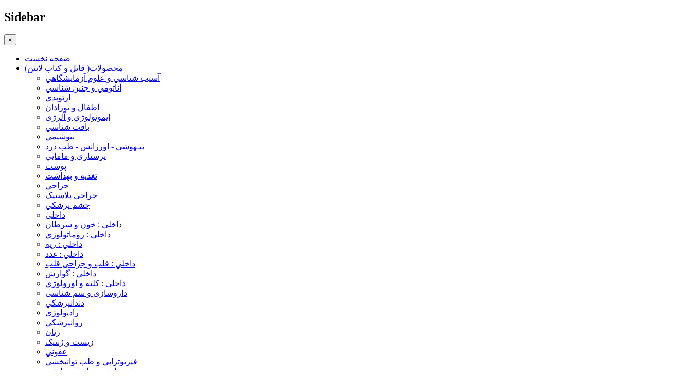

--- FILE ---
content_type: text/html; charset=utf-8
request_url: https://mail.ebookmedicine.ir/product/pediatric/fanaroff-and-martin-s-neonatal-perinatal-medicine-2-volume-set-12th-edition-2025-epub-converted-pdf
body_size: 25288
content:
<!DOCTYPE html><html class='com_j2store view-products task-view itemid-785 j31 mm-hover'><head><base href=https://mail.ebookmedicine.ir/product/pediatric/fanaroff-and-martin-s-neonatal-perinatal-medicine-2-volume-set-12th-edition-2025-epub-converted-pdf /><meta http-equiv=content-type content="text/html; charset=utf-8"/><meta name=og:title content="دانلود کتاب Fanaroff and Martin's Neonatal-Perinatal Medicine, 2-Volume Set, 12th Edition 2025(Epub +Converted PDF)"/><meta name=og:type content=article /><meta name=og:url content=https://mail.ebookmedicine.ir/product/pediatric/fanaroff-and-martin-s-neonatal-perinatal-medicine-2-volume-set-12th-edition-2025-epub-converted-pdf /><meta name=og:site_name content="کتب لاتین پزشکی"/><meta name=og:description content="خرید کتاب های زبان اصلی پزشکی 📕با تخفیف ویژه

|دانلود فایل کتاب لاتین پزشکی|
 کتاب پزشکی تخصصی|
دانلود رایگان 2025|
انتشارات کتاب پزشکی|
فروشگاه تخصصی کتب پزشکی | خرید اینترنتی کتابهای پزشکی | مرکز فروش آنلاین کتب پزشکی. | 
 | انتشارات | کتاب پزشکی | 
خرید کتاب پزشکی | Medical books | 
| خرید کتاب اورجینال و افست پزشکی | خرید کتاب زبان اصلی ...
خرید کتاب پزشکی زبان اصلی | خرید کتاب لاتین پزشکی 
فروشگاه اینترنتی کتاب پزشکی | خرید اینترنتی کتاب پزشکی | خرید کتاب زبان اصلی پزشکی | خرید کتاب تخصصی پزشکی

خرید آنلاین کتاب پزشکی | فروشگاه آنلاین کتاب پزشکی | خرید کتاب های پزشکی | فروش کتاب های پزشکی
pdf
کتاب جراحی,زنان و زایمان،مغز و اعصاب,دندانپزشکی,بیهوشی,کتاب پوست،جراحی پلاستیک،اطفال ، آسیب شناسی

بزرگترین و پربازدیدترین فروشگاه اینترنتی کتاب پزشکی لاتین در ایران"/><meta name=robots content="max-snippet:-1, max-image-preview:large, max-video-preview:-1"/><meta name=image content=https://mail.ebookmedicine.ir/images/products/pediatric/8789-_Fanaroff_and_Martins_Neonatal-Perinatal_Medicine_2-Volume_Set_Diseases_of_the_Fetus_and_Infant_12th_Edition_by_Richard_J_Martin_2.jpg /><meta property=og:title content="دانلود کتاب Fanaroff and Martin's Neonatal-Perinatal Medicine, 2-Volume Set, 12th Edition 2025(Epub +Converted PDF)"/><meta property=og:site_name content="کتب لاتین پزشکی"/><meta property=og:description content="نام کتاب:Fanaroff and Martin's Neonatal-Perinatal Medicine, 2-Volume Set, 12th Edition   نويسنده/نويسندگان: Edited by Richard J. Martin, MBBS FRA..."/><meta property=og:url content=https://mail.ebookmedicine.ir/product/pediatric/fanaroff-and-martin-s-neonatal-perinatal-medicine-2-volume-set-12th-edition-2025-epub-converted-pdf /><meta property=og:type content=product /><meta property=og:image content=https://mail.ebookmedicine.ir/images/products/pediatric/8789-_Fanaroff_and_Martins_Neonatal-Perinatal_Medicine_2-Volume_Set_Diseases_of_the_Fetus_and_Infant_12th_Edition_by_Richard_J_Martin_2.jpg /><meta name=description content="نام کتاب:Fanaroff and Martin's Neonatal-Perinatal Medicine, 2-Volume Set, 12th Edition   نويسنده/نويسندگان: Edited by Richard J. Martin, MBBS FRA..."/><meta name=generator content="Joomla! - Open Source Content Management"/><title>دانلود کتاب Fanaroff and Martin's Neonatal-Perinatal Medicine, 2-Volume Set, 12th Edition 2025(Epub +Converted PDF)</title><link href=/templates/inoshop/favicon.ico rel="shortcut icon" type=image/vnd.microsoft.icon /><link rel=stylesheet href="/media/com_jchoptimize/assets2/jscss.php?f=904febab251e40f19cc084517f87bab32e1034b93a08a6eab77f64d4034a2840&type=css&gz=gz"/><style>#ampz_inline_mobile{background-color:#fff}@media (min-width:600px){#ampz_inline_mobile{display:none !important}}@media (max-width:600px){#ampz_inline_mobile{display:block !important}}#ja-imagesmap166 a.point0+div.popover{background-color:light}#ja-imagesmap166 a.point0+div.popover .popover-title{border-bottom:0px none}#ja-imagesmap166 a.point0+div.popover .arrow::after{border-top-color:light}#ja-imagesmap166 a.point1+div.popover{background-color:light}#ja-imagesmap166 a.point1+div.popover .popover-title{border-bottom:0px none}#ja-imagesmap166 a.point1+div.popover .arrow::after{border-top-color:light}#ja-imagesmap166 a.point2+div.popover{background-color:light}#ja-imagesmap166 a.point2+div.popover .popover-title{border-bottom:0px none}#ja-imagesmap166 a.point2+div.popover .arrow::after{border-top-color:light}</style> <script type=application/json class="joomla-script-options new">{"csrf.token":"a13f71207a3b9ef4019eec28f342dd4b","system.paths":{"root":"","base":""},"fd.options":{"rootUrl":"https:\/\/mail.ebookmedicine.ir","environment":"production","version":"1.1.12","token":"a13f71207a3b9ef4019eec28f342dd4b","scriptVersion":"7cac7401e143c0858e706f5349fab9a5=1","scriptVersioning":true,"isMobile":false},"joomla.jtext":{"JAI_MOBILE_POPUP_LINK":"Link"}}</script> <script type=application/ld+json>{"@context":"https:\/\/schema.org\/","@type":"Product","name":"\u062f\u0627\u0646\u0644\u0648\u062f \u06a9\u062a\u0627\u0628 Fanaroff and Martin's Neonatal-Perinatal Medicine, 2-Volume Set, 12th Edition 2025(Epub +Converted PDF)","sku":"8789","url":"https:\/\/mail.ebookmedicine.ir\/product\/pediatric\/fanaroff-and-martin-s-neonatal-perinatal-medicine-2-volume-set-12th-edition-2025-epub-converted-pdf","offers":{"@type":"Offer","price":999000,"priceCurrency":"IRR","url":"https:\/\/mail.ebookmedicine.ir\/product\/pediatric\/fanaroff-and-martin-s-neonatal-perinatal-medicine-2-volume-set-12th-edition-2025-epub-converted-pdf","availability":"https:\/\/schema.org\/InStock"},"image":"https:\/\/mail.ebookmedicine.ir\/images\/products\/pediatric\/8789-_Fanaroff_and_Martins_Neonatal-Perinatal_Medicine_2-Volume_Set_Diseases_of_the_Fetus_and_Infant_12th_Edition_by_Richard_J_Martin_2.jpg"}</script><link rel=stylesheet href="/media/com_jchoptimize/assets2/jscss.php?f=904febab251e40f19cc084517f87bab36b2513e3a63081d0ed9c7c1b3fefb735&type=css&gz=gz"/> <script type=application/ld+json data-type=gsd>{"@context":"https://schema.org","@type":"BreadcrumbList","itemListElement":[{"@type":"ListItem","position":1,"name":"Home","item":"https://mail.ebookmedicine.ir/"},{"@type":"ListItem","position":2,"name":"محصولات( فایل و کتاب لاتین)","item":"https://mail.ebookmedicine.ir/product"},{"@type":"ListItem","position":3,"name":"اطفال و نوزادان","item":"https://mail.ebookmedicine.ir/product/pediatric"},{"@type":"ListItem","position":4,"name":"اطفال و نوزادان","item":"https://mail.ebookmedicine.ir/product/pediatric?filter_catid=91"},{"@type":"ListItem","position":5,"name":"دانلود کتاب Fanaroff and Martin's Neonatal-Perinatal Medicine, 2-Volume Set, 12th Edition 2025(Epub +Converted PDF)","item":"https://mail.ebookmedicine.ir/product/pediatric/fanaroff-and-martin-s-neonatal-perinatal-medicine-2-volume-set-12th-edition-2025-epub-converted-pdf"}]}</script><meta name=viewport content="width=device-width, initial-scale=1.0, maximum-scale=1.0, user-scalable=no"/><style type=text/stylesheet>@-webkit-viewport{width:device-width}@-moz-viewport{width:device-width}@-ms-viewport{width:device-width}@-o-viewport{width:device-width}@viewport{width:device-width}</style><meta name=HandheldFriendly content=true /><meta name=apple-mobile-web-app-capable content=YES /><!--[if lt IE 9]>
<script src="//html5shim.googlecode.com/svn/trunk/html5.js"></script>
<script type="text/javascript" src="/plugins/system/t3/base-bs3/js/respond.min.js"></script>
<![endif]--><meta http-equiv=imagetoolbar content=no> <script src="/media/com_jchoptimize/assets2/jscss.php?f=2744b9cac33affca2dc6c53b2ebc390abf569c19fb4e61683edf1e94cb05b7e2&type=js&gz=gz"></script> <script src=https://ajax.googleapis.com/ajax/libs/jquery/1.8/jquery.min.js></script> <script src="/media/com_jchoptimize/assets2/jscss.php?f=2744b9cac33affca2dc6c53b2ebc390ae4369e3ae83a5dcc4978c1cae1198036&type=js&gz=gz"></script> <script>;jQuery(function($){$("input[type='file'][name^='jform[improved]']").each(function(){$(this).next().next().html(this.size+"MB");});});var j2storeURL='https://mail.ebookmedicine.ir/';if(typeof(j2store)=='undefined'){var j2store={};}
if(typeof(jQuery)!='undefined'){jQuery.noConflict();}
if(typeof(j2store.jQuery)=='undefined'){j2store.jQuery=jQuery.noConflict();}
if(typeof(j2store.jQuery)!='undefined'){(function($){$(document).ready(function(){if($('.j2store_date').length){$('.j2store_date').datepicker({dateFormat:'yy-mm-dd'});}
if($('.j2store_datetime').length){$('.j2store_datetime').datetimepicker({dateFormat:'yy-mm-dd',timeFormat:'HH:mm',currentText:'Now',closeText:'Done',timeOnlyTitle:'Choose Time',timeText:'Time',hourText:'Hour',minuteText:'Minute',secondText:'Seconds',millisecText:'Milliseconds',timezoneText:'Time Zone'});}
if($('.j2store_time').length){$('.j2store_time').timepicker({timeFormat:'HH:mm',currentText:'Now',closeText:'Done',timeOnlyTitle:'Choose Time',timeText:'Time',hourText:'Hour',minuteText:'Minute',secondText:'Seconds',millisecText:'Milliseconds',timezoneText:'Time Zone'});}});})(j2store.jQuery);}
jQuery(document).off("click.fb-start","[data-trigger]");jQuery(document).off("click.fb-start","[data-trigger]");if(typeof(jQuery)!=='undefined'){jQuery(document).ready(function(){jQuery("body").addClass("j2store-single-product-view view-product-4777  fanaroff-and-martin-s-neonatal-perinatal-medicine-2-volume-set-12th-edition-2025-epub-converted-pdf");});}
var ampzSettings={"ampzCounts":"","ampzNetworks":["phone","instagram","whatsapp","telegram"],"ampzEntranceDelay":"0.5s","ampzEntranceDelayMobile":"0.5s","ampzMobileOnlyButtons":"","ampzMobileWidth":"600","ampzFlyinEntranceEffect":"ampz_flyin_right bounceInUp","ampzThresholdTotalShares":"0","ampzBaseUrl":"https:\/\/mail.ebookmedicine.ir\/","ampzShareUrl":"https%3A%2F%2Fmail.ebookmedicine.ir%2Fproduct%2Fpediatric%2Ffanaroff-and-martin-s-neonatal-perinatal-medicine-2-volume-set-12th-edition-2025-epub-converted-pdf","ampzOpenInNewTab":"","ampzFbAT":"0","ampzCacheLifetime":"3600","ampzCachedCounts":"","ampzFlyInTriggerBottom":"1","ampzFlyInTriggerTime":"1","ampzFlyInTriggerTimeSeconds":"10000","ampzActiveComponent":"com_j2store","ampzFlyInDisplayMobile":"","ampzInlineDisplayMobile":"1","ampzInlineDisableExpandOnHover":"1","ampzSidebarDisplayMobile":"1","ampzFlyInCookieType":"never","ampzFlyInCookieDuration":"5","ampzSideBarVisibility":"inline","ampzMobileVisibility":"inline","ampzSideBarStartClosed":""};var rootURL="/";var menuID=785;var jadir=jQuery('html').attr('dir');var pinchDuration=0;;(function($){var desc=$.parseJSON('{"4":{"ptype":"jaset","":"","title":"\u062f\u0641\u062a\u0631 \u0622\u0645\u0631\u06cc\u06a9\u0627","link":"","offsetx":"32.482375","offsety":"66.37327394209355","details":"\u062f\u0641\u062a\u0631 \u062a\u0648\u0633\u0639\u0647 \u062e\u062f\u0645\u0627\u062a \u062a\u062c\u0627\u0631\u06cc","classpoint":"","bgcolor":"light","imgid":"4","ptype_image":"","icon":"map-marker","iconcolor":"","content_type":"default","content_img":"","content_url":"","cutnumber":"","vwidth":"","vheight":"","jasetimage":"modules\/mod_jaimagehotspot\/assets\/images\/ico\/ico-5.png","placement":"auto","popwidth":"","popheight":""},"5":{"ptype":"jaset","":"","ptype_image":"","icon":"map-marker","iconcolor":"#ffffff","offsetx":"61.875","offsety":"28.567037861915363","content_type":"default","content_img":"","content_url":"","title":"\u062f\u0641\u062a\u0631 \u0627\u0631\u0648\u067e\u0627","link":"https:\/\/rastchin.com","details":"\u062f\u0641\u062a\u0631 \u0637\u0631\u0627\u062d\u06cc \u0648 \u0642\u0631\u0627\u0631\u062f\u0627\u062f\u0647\u0627\u06cc \u0628\u0627\u0632\u0627\u0631\u06cc\u0627\u0628\u06cc","cutnumber":"50","vwidth":"400","vheight":"400","classpoint":"","bgcolor":"light","jasetimage":"modules\/mod_jaimagehotspot\/assets\/images\/ico\/ico-5.png","imgid":"5","placement":"auto","popwidth":"","popheight":""},"2":{"ptype":"jaset","":"","title":"\u062f\u0641\u062a\u0631 \u062a\u0647\u0631\u0627\u0646","link":"","offsetx":"59.505875","offsety":"44.78017817371938","details":"\u062f\u0641\u062a\u0631 \u0647\u0645\u0627\u0647\u0646\u06af\u06cc \u062c\u0644\u0633\u0627\u062a \u0648 \u0642\u0631\u0627\u0631\u062f\u0627\u062f\u0647\u0627","classpoint":"","bgcolor":"light","imgid":"2","ptype_image":"","icon":"map-marker","iconcolor":"","content_type":"default","content_img":"","content_url":"","cutnumber":"","vwidth":"","vheight":"","jasetimage":"modules\/mod_jaimagehotspot\/assets\/images\/ico\/ico-5.png","placement":"auto","popwidth":"","popheight":""}}');var jaihp_settings={hideDelay:1000,trigger:'hover',multiple:0,anim:'pop'};$(window).on('load',function(){scaleIconFollowScreen('ja-hotspot-image-166','ja-imagesmap166');if($('#ja-imagesmap166 #cd-dropdown').hasClass('chzn-done'))
$('#ja-imagesmap166 #cd-dropdown').chosen('destroy');$('#ja-imagesmap166 #cd-dropdown').jadropdown({gutter:0,stack:false});$('#ja-imagesmap166 .cd-dropdown ul li').click(function(){target=$(this).attr('data-value');setTimeout(function(){WebuiPopovers.show('#ja-imagesmap166 #'+target+' .bg');},100);});$('#ja-imagesmap166 a.point').each(function(){var data=desc[$(this).attr('id').replace('ja-marker-','')];var _e=$(this).find('.bg');if('popup'=='window'&&is_mobile_device()&&data.content_url&&data.content_type=='website'){_e.click(function(event){window.open($(this).parent().data('content_url'),'_blank');return false;event.preventDefault();return false;});}else
OverAllData(_e,data,jaihp_settings);if(jaihp_settings.trigger=='hover'&&!is_mobile_device()){_e.click(function(event){if($(this).parent().data('link')&&data.content_type=='default'){window.open($(this).parent().data('link'),'_blank');return;}
if($(this).parent().data('content_url'))
window.open($(this).parent().data('content_url'),'_blank');event.preventDefault();return false;});}
if(jaihp_settings.trigger=='sticky'){_e.off().unbind().click(function(event){_e.webuiPopover('destroy');_e.off().unbind();jaihp_settings2=jaihp_settings;jaihp_settings2.trigger='hover';OverAllData(_e,data,jaihp_settings2);event.preventDefault();return false;});}});jQuery(window).on('resize',function(event){scaleIconFollowScreen('ja-hotspot-image-166','ja-imagesmap166');});});})(jQuery);!function(){function g(){var g=document.createElement("script"),s="https://www.goftino.com/widget/nXefPQ";g.type="text/javascript",g.async=!0,g.src=localStorage.getItem("goftino")?s+"?o="+localStorage.getItem("goftino"):s;var e=document.getElementsByTagName("script")[0];e.parentNode.insertBefore(g,e);}var e=document,a=window;"complete"===e.readyState?g():a.attachEvent?a.attachEvent("onload",g):a.addEventListener("load",g,!1);}();jQuery(function($){initTooltips();$("body").on("subform-row-add",initTooltips);function initTooltips(event,container){container=container||document;$(container).find(".hasTooltip").tooltip({"html":true,"container":"body"});}});if(typeof(j2store)=='undefined'){var j2store={};}
if(typeof(j2store.jQuery)=='undefined'){j2store.jQuery=jQuery.noConflict();}
(function($){$(document).bind('after_adding_to_cart',function(element,data,type){var murl='/basket/ajaxmini';$.ajax({url:murl,type:'get',cache:false,contentType:'application/json; charset=utf-8',dataType:'json',success:function(json){if(json!=null&&json['response']){$.each(json['response'],function(key,value){if($('.j2store_cart_module_'+key).length){$('.j2store_cart_module_'+key).each(function(){$(this).html(value);});}});}}});});})(j2store.jQuery);</script> <script>window.kt={"appearance":"light","theme":"","ajaxUrl":"https://mail.ebookmedicine.ir/index.php?option=com_komento&lang=&Itemid=785","direction":"rtl","environment":"production","ios":false,"locale":"fa-IR","mobile":false,"rootUrl":"https://mail.ebookmedicine.ir","ratings":{"options":{"starType":'i',"half":true,"starOn":'raty raty-star raty-star--on',"starOff":'raty raty-star-o raty-star--off',"starHalf":'raty raty-star-half-o',"hints":["بد","ضعیف","معمولی","خوب","عالی"]}},"siteName":"کتب لاتین پزشکی","token":"a13f71207a3b9ef4019eec28f342dd4b","isHttps":true,};</script> <script src="/media/com_jchoptimize/assets2/jscss.php?f=2744b9cac33affca2dc6c53b2ebc390abebf5365dec12c832a3d82d4604541a4&type=js&gz=gz"></script> <script>dojo.addOnLoad(function(){document.search=new AJAXSearchsimple({id:'232',node:dojo.byId('offlajn-ajax-search232'),searchForm:dojo.byId('search-form232'),textBox:dojo.byId('search-area232'),suggestBox:dojo.byId('suggestion-area232'),searchButton:dojo.byId('ajax-search-button232'),closeButton:dojo.byId('search-area-close232'),searchCategories:dojo.byId('search-categories232'),productsPerPlugin:3,dynamicResult:'0',searchRsWidth:300,searchImageWidth:'60',minChars:2,searchBoxCaption:' ',noResultsTitle:'موردی یافت نشد',noResults:'لطفا عبارت دیگری را امتحان کنید',searchFormUrl:'/index.php',enableScroll:'1',showIntroText:'1',scount:'10',lang:'',stext:'No results found. Did you mean?',moduleId:'232',resultAlign:'0',targetsearch:'0',linktarget:'0',keypressWait:'500',catChooser:0,searchResult:1,seemoreEnabled:1,seemoreAfter:30,keywordSuggestion:'0',seeMoreResults:'برو به صفحه جستجو',resultsPerPage:'4',resultsPadding:'10',controllerPrev:'PREV',controllerNext:'NEXT',fullWidth:'1',resultImageWidth:'60',resultImageHeight:'60',showCat:'1',voicesearch:'0'})});</script> <script data-cfasync=false>document[(_el=document.addEventListener)?'addEventListener':'attachEvent'](_el?'DOMContentLoaded':'onreadystatechange',function(){if(!_el&&document.readyState!='complete')return;new ImprovedAJAXLogin({id:224,isGuest:1,oauth:{"google":"https:\/\/accounts.google.com\/o\/oauth2\/auth?scope=https%3A%2F%2Fwww.googleapis.com%2Fauth%2Fuserinfo.email+https%3A%2F%2Fwww.googleapis.com%2Fauth%2Fuserinfo.profile&response_type=code&display=popup&client_id=830489390218-9hn156dvshmdcucte9l551eo5640lal9.apps.googleusercontent.com&redirect_uri=https%3A%2F%2Fmail.ebookmedicine.ir%2Findex.php%3Foption%3Dcom_improved_ajax_login%26task%3Dgoogle"},bgOpacity:40/100,returnUrl:'https://mail.ebookmedicine.ir/product/pediatric/fanaroff-and-martin-s-neonatal-perinatal-medicine-2-volume-set-12th-edition-2025-epub-converted-pdf',border:parseInt('f5f5f5|*|3|*|c4c4c4|*|9'.split('|*|')[1]),padding:4,useAJAX:0,openEvent:'onclick',wndCenter:1,regPopup:1,dur:300,timeout:0,base:'/',theme:'elegant',socialProfile:'',socialType:'socialIco',cssPath:'/modules/mod_improved_ajax_login/cache/224/4f8c6d81a792f1d4f40aa43940c3b2ab.css',regPage:'joomla',captcha:'',captchaVer:'',showHint:0,geolocation:true,windowAnim:'',maxfilesize:2*1024*1024});});</script> <script>if(navigator.userAgent.match(/IEMobile\/10\.0/)){var msViewportStyle=document.createElement("style");msViewportStyle.appendChild(document.createTextNode("@-ms-viewport{width:auto!important}"));document.getElementsByTagName("head")[0].appendChild(msViewportStyle);}</script> <script src="/media/com_jchoptimize/assets2/jscss.php?f=2744b9cac33affca2dc6c53b2ebc390a9503416574ad99be282fd40bfdcdd43b&type=js&gz=gz"></script> <script>function disableSelection(target){if(typeof target.onselectstart!="undefined")
target.onselectstart=function(){return false}
else if(typeof target.style.MozUserSelect!="undefined")
target.style.MozUserSelect="none"
else
target.onmousedown=function(){return false}
target.style.cursor="default"}</script> <script>window.addEvent('domready',function(){document.body.oncopy=function(){return false;}});</script> <script>window.dataLayer=window.dataLayer||[];function gtag(){dataLayer.push(arguments);}
gtag('js',new Date());gtag('config','UA-172493697-1');</script> <script async src="https://www.googletagmanager.com/gtag/js?id=UA-172493697-1"></script> </head><body itemscope itemtype=http://schema.org/WebPage><div class=t3-wrapper><div id=jb-topbar-brand class="wrap jb-topbar-brand"><div class=container><div class=row><div class="col-xs-12 col-sm-6 col-md-6  text-left t3-topbar-1  "><div class="t3-module module " id=Mod145><div class=module-inner><div class=module-ct><div class=custom><div class=jb-add><div class="adr jb-icon-location-2">شماره تماس 09371686566&nbsp; &nbsp;</div><div class="adr jb-icon-location-2">لطفا جهت خرید کتب چاپی استعلام قیمت جدید بگیرید</div></div></div></div></div></div></div><div class="col-xs-12 col-sm-6 col-md-6  t3-topbar-2 "><div class="t3-module module " id=Mod95><div class=module-inner><div class=module-ct><ul class="nav nav-pills nav-stacked menu"> <li class=item-120><a ondragstart="return false;" href=/wishlist class="">علاقه مندیها</a></li><li class=item-108><a ondragstart="return false;" href=/my-account class="">سفارشات قبلی</a></li><li class=item-109><a ondragstart="return false;" href=/basket class="">سبد خرید</a></li><li class=item-476><a ondragstart="return false;" href=/checkout class="">تسویه</a></li><li class="item-829 alias-parent-active"><a ondragstart="return false;" href=/product class="">محصولات </a></li><li class=item-830><a ondragstart="return false;" href=/freeboos class="">دانلود رایگان</a></li><li class=item-831><a ondragstart="return false;" href=/surpise class="">پیشنهاد شگفت انگیز</a></li></ul></div></div></div></div></div></div></div><header id=t3-header class=t3-header><div class=container><div class=row><div class="col-xs-12 col-sm-6 col-lg-8 col-md-6 logo"><div class=logo-image> <a ondragstart="return false;" href=/ title="کتب لاتین پزشکی"> <img ondragstart="return false;" class=logo-img src=/images/logo/logo_torq.png alt="کتب لاتین پزشکی"/> <span>کتب لاتین پزشکی</span> </a> <small class=site-slogan>bookstore</small> </div></div><div class="col-xs-12 col-sm-3 col-md-3 col-lg-2"> </div><div class="col-xs-12 col-sm-6 col-md-6 col-lg-4"><div class="jb-cart-block "><div class="moduletable jb-cart"><div class=j2store_cart_module_94><div class=j2store-minicart-button><div class=j2store-cart-info><div class=j2store-cart-info-link data-hover=dropdown data-toggle=dropdown><div class=jb-cart-section><p style=display:inline;>سبد خرید</p> <a ondragstart="return false;" class=link href=/basket> <i class=icon-line2-bag></i> <i class="fa fa-shoppingcart"></i> <span class=cart-item-count>0</span> </a> </div></div></div><div class=j2store-cart-item-box id=j2store_cart_item_94 style=display:none;><div class=j2store-cart-header-block><div class=top-subtotal><div class=empty-card>سبد خرید خالی است</div></div></div></div></div></div> <script>jQuery(document).ready(function(){slideEffectAjax();});function slideEffectAjax(){jQuery('.j2store-minicart-button').mouseenter(function(){jQuery('#j2store_cart_item_94').stop(true,true).slideDown();});jQuery('.j2store-minicart-button').mouseleave(function(){setTimeout(function()
{var isHovered=jQuery('#j2store_cart_item_94').is(":hover");if(!isHovered)
jQuery('#j2store_cart_item_94').stop(true,true).slideUp();},1500);});}</script> </div><div class="t3-module module " id=Mod224><div class=module-inner><div class=module-ct><div id=mod_improved_ajax_login-224 class=""> <a ondragstart="return false;" class="logBtn selectBtn" onclick="return false" href=/login-page> <span class=loginBtn>وارد شوید</span> </a> <div class=ial-window><div class=loginWndInside><div class=ial-arrow-up><div style=position:relative><div class=upArrowOutside></div><div class=upArrowInside></div></div></div> <span class="ial-close loginBtn"><img ondragstart="return false;" src=https://mail.ebookmedicine.ir/modules/mod_improved_ajax_login/themes/elegant/images/x.png alt=x width=8 height=10 /></span> <form action=/product/pediatric method=post name=ialLogin class="ial-login  ialLoginBaseForm"><div class="gi-elem gi-wide"><h3 class=loginH3>بمنظور ثبت تاریخچه سفارشات لاگین کنید</h3></div><div class="gi-elem gi-wide"> <input id=userTxt class=loginTxt name=email type=text placeholder=ایمیل autocomplete=off /> </div><div class="gi-elem gi-wide"> <input id=passTxt class=loginTxt name=password type=password placeholder="رمز ورود" autocomplete=off /> </div><div class="gi-elem gi-wide"> <button class="loginBtn ial-submit" id=submitBtn><span><i class=ial-load></i><span>وارد شوید</span></span></button> </div><div class="gi-elem gi-wide"> <label class="ial-check-lbl smallTxt" for=keepSigned> <input id=keepSigned name=remember type=checkbox class=ial-checkbox checked=checked /> مرا بخاطر داشته باش </label> <div style="float:right; line-height:0; min-width: 100px;"> <a ondragstart="return false;" class="frg_reset forgetLnk" href="/login-page?view=reset">بازیابی رمز عبور</a><br /> </div> </div> <br style=clear:both /> <input type=hidden name=option value=com_users /> <input type=hidden name=task value=user.login /> <input type=hidden name=return value=aHR0cHM6Ly9tYWlsLmVib29rbWVkaWNpbmUuaXIvcHJvZHVjdC9wZWRpYXRyaWMvZmFuYXJvZmYtYW5kLW1hcnRpbi1zLW5lb25hdGFsLXBlcmluYXRhbC1tZWRpY2luZS0yLXZvbHVtZS1zZXQtMTJ0aC1lZGl0aW9uLTIwMjUtZXB1Yi1jb252ZXJ0ZWQtcGRm /> <input type=hidden name=lang value=fa-IR /> <input type="hidden" name="a13f71207a3b9ef4019eec28f342dd4b" value="1" /></form><form name=saved style=display:none> <input type=text name=email id=saveduser /> <input type=password name=password id=savedpass /> </form><div class=loginBrd><div class=loginOr>یا</div></div><div class=ial-socials><div class=socialIco data-oauth=google title="ورود با جیمیل"><div class="socialImg googleImg"></div></div></div></div></div> <a ondragstart="return false;" class="resetBtn selectBtn" style=display:none></a> <div class=ial-window><div class=loginWndInside> <span class="ial-close loginBtn"><img ondragstart="return false;" src=https://mail.ebookmedicine.ir/modules/mod_improved_ajax_login/themes/elegant/images/x.png alt=x width=8 height=10 /></span> <form action="/component/users/?task=reset.request&amp;Itemid=290" method=post class="ial-login ialResetForm" name=ialLoginReset><div class=gi-elem><h3 class=loginH3>تغییر کلمه عبور</h3></div><div class=gi-elem> <span class=smallTxt>لطفا نشانی ایمیل خود را وارد نمایید. زمانی که شما از طریق ایمیل کد تائیدیه رمز عبور را دریافت نمودید قادر خواهید بود تا رمز جدیدی را برگزینید<br/><br/></span> </div><div class="gi-elem ial-email1"> <input id=resetEmail class=loginTxt name=jform[email] type=text placeholder="نشانی ایمیل"/> </div><div class=gi-elem> <button class="loginBtn ial-reset" id=resetBtn style="width: 100%; margin-bottom: 10px"><span><i class=ial-load></i><span>ارسال</span></span></button> </div> <input type="hidden" name="a13f71207a3b9ef4019eec28f342dd4b" value="1" /></form><br style=clear:both /> </div> </div> <a ondragstart="return false;" class="regBtn selectBtn " href="/login-page?view=registration"> <span class=loginBtn>ثبت</span> </a> <div class=ial-window><div class=loginWndInside><div class=ial-arrow-up><div style=position:relative><div class=upArrowOutside></div><div class=upArrowInside></div></div></div> <span class="ial-close loginBtn"><img ondragstart="return false;" src=https://mail.ebookmedicine.ir/modules/mod_improved_ajax_login/themes/elegant/images/x.png alt=x width=8 height=10 /></span> <script>var ialFields={"page":[{"elem":{"LM5416e3590b599":{"jform[elem_type]":{"value":"header","predefined":"title","readonly":true,"button":"Title","icon":"icon-quote icon-font"},"jform[elem_wide]":{"checked":true,"value":true},"jform[elem_class]":{"value":""},"jform[elem_label]":{"value":"\u0627\u06cc\u062c\u0627\u062f \u062d\u0633\u0627\u0628 \u06a9\u0627\u0631\u0628\u0631\u06cc"},"jform[elem_subtitle]":{"value":"<strong class=\"red\">*<\/strong> \u0641\u06cc\u0644\u062f\u0647\u0627\u06cc \u0645\u0648\u0631\u062f \u0646\u06cc\u0627\u0632"}},"LM5416e3590b59c":{"jform[elem_type]":{"value":"textfield","defaultValue":"text","predefined":"name","readonly":true,"button":"Name","icon":"icon-user"},"jform[elem_required]":{"checked":true,"disabled":false,"value":true},"jform[elem_wide]":{"checked":false},"jform[elem_class]":{"value":"ial-name"},"jform[elem_name]":{"value":"name","readonly":true,"prefix":"jform["},"jform[elem_prefix]":{"value":"jform"},"jform[elem_label]":{"value":"\u0646\u0627\u0645 \u0648 \u0646\u0627\u0645 \u062e\u0627\u0646\u0648\u0627\u062f\u06af\u06cc"},"jform[elem_placeholder]":{"value":""},"jform[elem_title]":{"value":"\u0644\u0637\u0641\u0627 \u0646\u0627\u0645 \u06a9\u0627\u0645\u0644 \u062e\u0648\u062f \u0631\u0627 \u0648\u0627\u0631\u062f \u0646\u0645\u0627\u06cc\u06cc\u062f"},"jform[elem_pattern]":{"value":".+","placeholder":".+"},"jform[elem_error]":{"value":"\u0641\u06cc\u0644\u062f \u0646\u0627 \u0635\u062d\u06cc\u062d: %s"},"jform[elem_id]":{"value":"ial-name"}},"LM5720b6b972781":{"jform[elem_type]":{"value":"password1","defaultValue":"password","predefined":"password1","readonly":true,"button":"Password","icon":"icon-lock"},"jform[elem_required]":{"checked":true,"disabled":true,"value":true},"jform[elem_wide]":{"checked":false},"jform[elem_class]":{"value":"ial-password1"},"jform[elem_name]":{"value":"password1","readonly":true},"jform[elem_prefix]":{"value":"jform"},"jform[elem_label]":{"value":"\u0631\u0645\u0632 \u0648\u0631\u0648\u062f \u0627\u0646\u062a\u062e\u0627\u0628 \u06a9\u0646\u06cc\u062f"},"jform[elem_placeholder]":{"value":""},"jform[elem_title]":{"value":"\u0644\u0637\u0641\u0627 \u06cc\u06a9 \u0631\u0645\u0632 \u062f\u0644\u062e\u0648\u0627\u0647 \u0648\u0627\u0631\u062f \u0646\u0645\u0627\u06cc\u06cc\u062f."},"jform[elem_error]":{"value":"\u0641\u06cc\u0644\u062f \u0646\u0627 \u0635\u062d\u06cc\u062d: %s"}},"LM5416e3590b5a1":{"jform[elem_type]":{"value":"textfield","defaultValue":"text","predefined":"email","readonly":true,"button":"Email","icon":"icon-mail-2 icon-envelope"},"jform[elem_required]":{"checked":true,"disabled":true,"value":true},"jform[elem_wide]":{"checked":false},"jform[elem_class]":{"value":"ial-email1"},"jform[elem_name]":{"value":"email1","readonly":true,"prefix":"jform["},"jform[elem_prefix]":{"value":"jform"},"jform[elem_label]":{"value":"\u0627\u06cc\u0645\u06cc\u0644 (\u0628\u0639\u0646\u0648\u0627\u0646 \u0646\u0627\u0645 \u06a9\u0627\u0631\u0628\u0631\u06cc)"},"jform[elem_placeholder]":{"value":""},"jform[elem_title]":{"value":"\u0644\u0637\u0641\u0627 \u0646\u0634\u0627\u0646\u06cc \u0627\u06cc\u0645\u06cc\u0644 \u062e\u0648\u062f \u0631\u0627 \u0648\u0627\u0631\u062f \u0646\u0645\u0627\u06cc\u06cc\u062f"},"jform[elem_error]":{"value":"\u0646\u0634\u0627\u0646\u06cc \u0627\u06cc\u0645\u06cc\u0644 \u0627\u0634\u062a\u0628\u0627\u0647 \u0627\u0633\u062a"},"jform[elem_pattern]":{"value":"^([\\w0-9\\.\\-])+\\@(([a-zA-Z0-9\\-])+\\.)+[a-zA-Z]{2,4}$","placeholder":"^([\\w0-9\\.\\-])+\\@(([a-zA-Z0-9\\-])+\\.)+[a-zA-Z]{2,4}$"},"jform[elem_ajax]":"email","jform[elem_id]":{"value":"ial-email1"}},"LM5bf04ab436369":{"jform[elem_type]":{"value":"textfield","defaultValue":"text","readonly":true,"button":"Textfield","icon":"icon-pencil"},"jform[elem_required]":{"checked":true,"disabled":true,"value":true},"jform[elem_wide]":{"checked":false},"jform[elem_class]":{"value":"required"},"jform[elem_name]":{"value":"mobile","readonly":true},"jform[elem_prefix]":{"value":"jform[com_fields]","readonly":true},"jform[elem_label]":{"value":"\u0634\u0645\u0627\u0631\u0647 \u0645\u0648\u0628\u0627\u06cc\u0644\u00a0"},"jform[elem_value]":{"value":""},"jform[elem_placeholder]":{"value":""},"jform[elem_title]":{"value":""},"jform[elem_error]":{"value":""},"jform[elem_pattern]":{"value":""}},"LM5416e3590b5a4":{"jform[elem_type]":{"value":"button","predefined":"submit","readonly":true,"button":"Submit","icon":"icon-arrow-right"},"jform[elem_wide]":{"checked":false},"jform[elem_class]":{"value":""},"jform[elem_label]":{"value":"\u062a\u0627\u06cc\u06cc\u062f \u0648 \u062b\u0628\u062a \u0646\u0627\u0645"},"jform[elem_subtitle]":{"value":""}}}}]},ialProps={"layout":{"jform[layout_columns]":"1","jform[layout_margin]":"10px","jform[layout_width]":"250px"}};</script><form action="/component/users/?Itemid=290" method=post name=ialRegister class=ial-form> <input type=hidden value=com_users name=option /> <input type=hidden value=registration.register name=task /> <input type=hidden name=lang value=fa-IR /> <input type="hidden" name="a13f71207a3b9ef4019eec28f342dd4b" value="1" /></form><br style=clear:both /><div class=loginBrd><div class=loginOr>یا</div></div><div class=ial-socials><div class=socialIco data-oauth=google title="ورود با جیمیل"><div class="socialImg googleImg"></div></div></div></div></div></div><script>var ialText={"COM_USERS_REGISTER_REQUIRED":"<strong class=\"red\">*<\/strong> \u0641\u06cc\u0644\u062f\u0647\u0627\u06cc \u0645\u0648\u0631\u062f \u0646\u06cc\u0627\u0632","COM_USERS_REGISTRATION":"\u062b\u0628\u062a \u0646\u0627\u0645 \u06a9\u0627\u0631\u0628\u0631","IAL_PLEASE_WAIT":"\u0644\u0637\u0641\u0627 \u0645\u0646\u062a\u0638\u0631 \u0628\u0645\u0627\u0646\u06cc\u062f","IAL_VERY_WEAK":"\u062e\u06cc\u0644\u06cc \u0636\u0639\u06cc\u0641","IAL_WEAK":"\u0636\u0639\u06cc\u0641","IAL_REASONABLE":"\u0642\u0627\u0628\u0644 \u0642\u0628\u0648\u0644","IAL_STRONG":"\u0642\u0648\u06cc","IAL_VERY_STRONG":"\u0639\u0627\u0644\u06cc","COM_MEDIA_FIELD_MAXIMUM_SIZE_LABEL":"\u062d\u062f\u0627\u06a9\u062b\u0631 \u0627\u0646\u062f\u0627\u0632\u0647","COM_MEDIA_ERROR_WARNFILETOOLARGE":"\u0641\u0627\u06cc\u0644 \u0628\u0631\u0627\u06cc \u0622\u067e\u0644\u0648\u062f \u0628\u06cc\u0634 \u0627\u0632 \u062d\u062f \u0628\u0632\u0631\u06af \u0627\u0633\u062a."};</script></div></div></div></div></div></div></div></header> <nav id=t3-mainnav class="wrap navbar navbar-white t3-mainnav-white" data-spy=affix data-offset-top=110><div class=container><div class=navbar-header><div class="hidden-lg hidden-md"> <button class="btn btn-primary off-canvas-toggle " type=button data-pos=left data-nav=#t3-off-canvas data-effect=off-canvas-effect-4> <i class="fa fa-bars"></i> </button><div id=t3-off-canvas class="t3-off-canvas "><div class=t3-off-canvas-header><h2 class=t3-off-canvas-header-title>Sidebar</h2><button type=button class=close data-dismiss=modal aria-hidden=true>&times;</button> </div><div class=t3-off-canvas-body><div class="t3-module module " id=Mod104><div class=module-inner><div class=module-ct><ul class="nav nav-pills nav-stacked menu"> <li class="item-290 default"><a ondragstart="return false;" href=/ class="" title=" کتب لاتین پزشکی">صفحه نخست</a></li><li class="item-104 active deeper dropdown parent"><a ondragstart="return false;" href=/product class=" dropdown-toggle" data-toggle=dropdown>محصولات( فایل و کتاب لاتین)<em class=caret></em></a><ul class=dropdown-menu><li class=item-756><a ondragstart="return false;" href=/product/pathology class="">آسيب شناسي و علوم آزمايشگاهي</a></li><li class=item-783><a ondragstart="return false;" href=/product/anatomy-and-embryology class="">آناتومي و جنين شناسي</a></li><li class=item-784><a ondragstart="return false;" href=/product/orthopedics class="">ارتوپدي</a></li><li class="item-785 current active"><a ondragstart="return false;" href=/product/pediatric class="">اطفال و نوزادان</a></li><li class=item-786><a ondragstart="return false;" href=/product/immunology-and-allergy class="">ايمونولوژي و آلرژی</a></li><li class=item-787><a ondragstart="return false;" href=/product/histology class="">بافت شناسي</a></li><li class=item-797><a ondragstart="return false;" href=/product/biochemistry class="">بيوشيمي</a></li><li class=item-796><a ondragstart="return false;" href=/product/anesthesia-emergency class="">بيـهوشي - اورژانس - طب درد</a></li><li class=item-798><a ondragstart="return false;" href=/product/nursing class="">پرستاري و مامايي</a></li><li class=item-799><a ondragstart="return false;" href=/product/dermatology class="">پوست</a></li><li class=item-800><a ondragstart="return false;" href=/product/nutrition class="">تغذيه و بهداشت</a></li><li class=item-801><a ondragstart="return false;" href=/product/surgery class=""> جراحي</a></li><li class=item-817><a ondragstart="return false;" href=/product/plastic-surgery class="">جراحي پلاستيک</a></li><li class=item-802><a ondragstart="return false;" href=/product/ophthalmology class=""> چشم پزشکي</a></li><li class=item-777><a ondragstart="return false;" href=/product/internal class="">داخلی</a></li><li class=item-780><a ondragstart="return false;" href=/product/hematology class="">داخلي : خون و سرطان</a></li><li class=item-803><a ondragstart="return false;" href=/product/rhumatology class="">داخلي : روماتولوژي</a></li><li class=item-758><a ondragstart="return false;" href=/product/lung class=""> داخلي : ريه</a></li><li class=item-804><a ondragstart="return false;" href=/product/endocrinology class=""> داخلي : غدد</a></li><li class=item-805><a ondragstart="return false;" href=/product/cardiology class=""> داخلي : قلب و جراحی قلب</a></li><li class=item-806><a ondragstart="return false;" href=/product/gastrointestinal class="">داخلي : گوارش</a></li><li class=item-807><a ondragstart="return false;" href=/product/nephrology class=""> داخلي : کليه و اورولوژي</a></li><li class=item-757><a ondragstart="return false;" href=/product/drug class="">داروسازی و سم شناسی</a></li><li class=item-808><a ondragstart="return false;" href=/product/dentistry class="">دندانپزشکي</a></li><li class=item-788><a ondragstart="return false;" href=/product/radiology class="">رادیولوژی</a></li><li class=item-809><a ondragstart="return false;" href=/product/psychiatry class="">روانپزشکي</a></li><li class=item-790><a ondragstart="return false;" href=/product/gynecology class="">زنان</a></li><li class=item-781><a ondragstart="return false;" href=/product/biology-genetic class="">زيست و ژنتيک</a></li><li class=item-782><a ondragstart="return false;" href=/product/infection class="">عفوني</a></li><li class=item-810><a ondragstart="return false;" href=/product/physiotherapy class=""> فيزيوتراپي و طب توانبخشي</a></li><li class=item-811><a ondragstart="return false;" href=/product/physiology class="">فيزيولوژي و پاتوفيزيولوژي</a></li><li class=item-778><a ondragstart="return false;" href=/product/ent class="">گوش و حلق و بینی</a></li><li class=item-812><a ondragstart="return false;" href=/product/microbiology class=""> ميکروب ، باکتري ، انگل ، ويروس و قارچ شناسي</a></li><li class=item-813><a ondragstart="return false;" href=/product/neurology class=""> نورولوژي و جراحي مغز و اعصاب</a></li><li class=item-985><a ondragstart="return false;" href=/product/prometric-2025 class="">آزمون های پرومتریک 2025</a></li></ul></li><li class="item-903 deeper dropdown parent"><a ondragstart="return false;" href=/persian-book class=" dropdown-toggle" data-toggle=dropdown>کتاب های فارسی<em class=caret></em></a><ul class=dropdown-menu><li class=item-904><a ondragstart="return false;" href=/persian-book/obstetric class="">کتب ترجمه زنان</a></li></ul></li><li class=item-286><a ondragstart="return false;" href=/faq class="">پیش از خرید</a></li><li class=item-814><a ondragstart="return false;" href=/surprise class="">پیشنهاد شگفت انگیز</a></li><li class=item-828><a ondragstart="return false;" href=/freebooks class="">دانلود رایگان</a></li><li class="item-900 deeper dropdown parent"><a ondragstart="return false;" href=/videos class=" dropdown-toggle" data-toggle=dropdown>فیلم ها<em class=caret></em></a><ul class=dropdown-menu><li class=item-901><a ondragstart="return false;" href=/videos/video-surgery class="">فیلم جراحی</a></li><li class=item-902><a ondragstart="return false;" href=/videos/video-cardiac class="">فیلم قلب و جراحی قلب</a></li><li class=item-983><a ondragstart="return false;" href=/videos/video-pathology class="">فیلم های پاتولوژی</a></li><li class=item-984><a ondragstart="return false;" href=/videos/2025-01-28-18-38-28 class="">فیلم های دندانپزشکی</a></li></ul></li><li class=item-105><a ondragstart="return false;" href=/contact-us class="">تماس با ما</a></li></ul></div></div></div></div></div></div><div class="head-search "><div id=offlajn-ajax-search232 class=""><div class=offlajn-ajax-search-container><form id=search-form232 action=/component/search/ method=get onSubmit="return false;"><div class=offlajn-ajax-search-inner> <input type=text name=searchword id=search-area232 value="" autocomplete=off /> <input type=text tabindex=-1 name=searchwordsugg id=suggestion-area232 value="" autocomplete=off /> <input type=hidden name=option value=com_search /> <div id=search-area-close232></div><div id=ajax-search-button232><div class=magnifier></div></div><div class=ajax-clear></div></div></form><div class=ajax-clear></div></div></div><div class=ajax-clear></div><svg style=position:absolute height=0 width=0><filter id=searchblur><feGaussianBlur in=SourceGraphic stdDeviation=3 /></filter></svg> </div> </div><div class="t3-navbar-collapse navbar-collapse collapse"></div><div class="hidden-sm hidden-xs"><div class="t3-navbar navbar-collapse collapse"><div class="t3-megamenu animate elastic" data-duration=300 data-responsive=true><ul itemscope itemtype=http://www.schema.org/SiteNavigationElement class="nav navbar-nav level0"> <li itemprop=name data-id=290 data-level=1 data-xicon=icon-line2-home> <a ondragstart="return false;" itemprop=url class="" href=/ title=" کتب لاتین پزشکی" data-target=#><span class=icon-line2-home></span>صفحه نخست <span class="mega-caption mega-caption-empty">&nbsp;</span></a> </li> <li itemprop=name class="active dropdown mega mega-align-justify" data-id=104 data-level=1 data-alignsub=justify data-xicon=icon-line2-bag> <a ondragstart="return false;" itemprop=url class=" dropdown-toggle" href=/product data-target=# data-toggle=dropdown><span class=icon-line2-bag></span>محصولات( فایل و کتاب لاتین) <em class=caret></em><span class="mega-caption mega-caption-empty">&nbsp;</span></a> <div class="nav-child dropdown-menu mega-dropdown-menu col-xs-12"><div class=mega-dropdown-inner><div class=row><div class="col-xs-3 mega-col-nav" data-width=3><div class=mega-inner><ul itemscope itemtype=http://www.schema.org/SiteNavigationElement class="mega-nav level1"> <li itemprop=name data-id=756 data-level=2> <a ondragstart="return false;" itemprop=url class="" href=/product/pathology data-target=#>آسيب شناسي و علوم آزمايشگاهي </a> </li> <li itemprop=name data-id=783 data-level=2> <a ondragstart="return false;" itemprop=url class="" href=/product/anatomy-and-embryology data-target=#>آناتومي و جنين شناسي </a> </li> <li itemprop=name data-id=784 data-level=2> <a ondragstart="return false;" itemprop=url class="" href=/product/orthopedics data-target=#>ارتوپدي </a> </li> <li itemprop=name class="current active" data-id=785 data-level=2> <a ondragstart="return false;" itemprop=url class="" href=/product/pediatric data-target=#>اطفال و نوزادان </a> </li> <li itemprop=name data-id=786 data-level=2> <a ondragstart="return false;" itemprop=url class="" href=/product/immunology-and-allergy data-target=#>ايمونولوژي و آلرژی </a> </li> <li itemprop=name data-id=787 data-level=2> <a ondragstart="return false;" itemprop=url class="" href=/product/histology data-target=#>بافت شناسي </a> </li> <li itemprop=name data-id=797 data-level=2> <a ondragstart="return false;" itemprop=url class="" href=/product/biochemistry data-target=#>بيوشيمي </a> </li> <li itemprop=name data-id=796 data-level=2> <a ondragstart="return false;" itemprop=url class="" href=/product/anesthesia-emergency data-target=#>بيـهوشي - اورژانس - طب درد </a> </li> </ul> </div></div><div class="col-xs-3 mega-col-nav" data-width=3><div class=mega-inner><ul itemscope itemtype=http://www.schema.org/SiteNavigationElement class="mega-nav level1"> <li itemprop=name data-id=798 data-level=2> <a ondragstart="return false;" itemprop=url class="" href=/product/nursing data-target=#>پرستاري و مامايي </a> </li> <li itemprop=name data-id=799 data-level=2> <a ondragstart="return false;" itemprop=url class="" href=/product/dermatology data-target=#>پوست </a> </li> <li itemprop=name data-id=800 data-level=2> <a ondragstart="return false;" itemprop=url class="" href=/product/nutrition data-target=#>تغذيه و بهداشت </a> </li> <li itemprop=name data-id=801 data-level=2> <a ondragstart="return false;" itemprop=url class="" href=/product/surgery data-target=#> جراحي </a> </li> <li itemprop=name data-id=817 data-level=2> <a ondragstart="return false;" itemprop=url class="" href=/product/plastic-surgery data-target=#>جراحي پلاستيک </a> </li> <li itemprop=name data-id=802 data-level=2> <a ondragstart="return false;" itemprop=url class="" href=/product/ophthalmology data-target=#> چشم پزشکي </a> </li> </ul> </div></div><div class="col-xs-3 mega-col-nav" data-width=3><div class=mega-inner><ul itemscope itemtype=http://www.schema.org/SiteNavigationElement class="mega-nav level1"> <li itemprop=name data-id=777 data-level=2> <a ondragstart="return false;" itemprop=url class="" href=/product/internal data-target=#>داخلی </a> </li> <li itemprop=name data-id=780 data-level=2> <a ondragstart="return false;" itemprop=url class="" href=/product/hematology data-target=#>داخلي : خون و سرطان </a> </li> <li itemprop=name data-id=803 data-level=2> <a ondragstart="return false;" itemprop=url class="" href=/product/rhumatology data-target=#>داخلي : روماتولوژي </a> </li> <li itemprop=name data-id=758 data-level=2> <a ondragstart="return false;" itemprop=url class="" href=/product/lung data-target=#> داخلي : ريه </a> </li> <li itemprop=name data-id=804 data-level=2> <a ondragstart="return false;" itemprop=url class="" href=/product/endocrinology data-target=#> داخلي : غدد </a> </li> <li itemprop=name data-id=805 data-level=2> <a ondragstart="return false;" itemprop=url class="" href=/product/cardiology data-target=#> داخلي : قلب و جراحی قلب </a> </li> <li itemprop=name data-id=806 data-level=2> <a ondragstart="return false;" itemprop=url class="" href=/product/gastrointestinal data-target=#>داخلي : گوارش </a> </li> <li itemprop=name data-id=807 data-level=2> <a ondragstart="return false;" itemprop=url class="" href=/product/nephrology data-target=#> داخلي : کليه و اورولوژي </a> </li> <li itemprop=name data-id=757 data-level=2> <a ondragstart="return false;" itemprop=url class="" href=/product/drug data-target=#>داروسازی و سم شناسی </a> </li> <li itemprop=name data-id=808 data-level=2> <a ondragstart="return false;" itemprop=url class="" href=/product/dentistry data-target=#>دندانپزشکي </a> </li> </ul> </div></div><div class="col-xs-3 mega-col-nav" data-width=3><div class=mega-inner><ul itemscope itemtype=http://www.schema.org/SiteNavigationElement class="mega-nav level1"> <li itemprop=name data-id=788 data-level=2> <a ondragstart="return false;" itemprop=url class="" href=/product/radiology data-target=#>رادیولوژی </a> </li> <li itemprop=name data-id=809 data-level=2> <a ondragstart="return false;" itemprop=url class="" href=/product/psychiatry data-target=#>روانپزشکي </a> </li> <li itemprop=name data-id=790 data-level=2> <a ondragstart="return false;" itemprop=url class="" href=/product/gynecology data-target=#>زنان </a> </li> <li itemprop=name data-id=781 data-level=2> <a ondragstart="return false;" itemprop=url class="" href=/product/biology-genetic data-target=#>زيست و ژنتيک </a> </li> <li itemprop=name data-id=782 data-level=2> <a ondragstart="return false;" itemprop=url class="" href=/product/infection data-target=#>عفوني </a> </li> <li itemprop=name data-id=810 data-level=2> <a ondragstart="return false;" itemprop=url class="" href=/product/physiotherapy data-target=#> فيزيوتراپي و طب توانبخشي </a> </li> <li itemprop=name data-id=811 data-level=2> <a ondragstart="return false;" itemprop=url class="" href=/product/physiology data-target=#>فيزيولوژي و پاتوفيزيولوژي </a> </li> <li itemprop=name data-id=778 data-level=2> <a ondragstart="return false;" itemprop=url class="" href=/product/ent data-target=#>گوش و حلق و بینی </a> </li> <li itemprop=name data-id=812 data-level=2> <a ondragstart="return false;" itemprop=url class="" href=/product/microbiology data-target=#> ميکروب ، باکتري ، انگل ، ويروس و قارچ شناسي </a> </li> <li itemprop=name data-id=813 data-level=2> <a ondragstart="return false;" itemprop=url class="" href=/product/neurology data-target=#> نورولوژي و جراحي مغز و اعصاب </a> </li> <li itemprop=name data-id=985 data-level=2> <a ondragstart="return false;" itemprop=url class="" href=/product/prometric-2025 data-target=#>آزمون های پرومتریک 2025 </a> </li> </ul> </div></div></div></div></div></li> <li itemprop=name class="dropdown mega" data-id=903 data-level=1> <a ondragstart="return false;" itemprop=url class=" dropdown-toggle" href=/persian-book data-target=# data-toggle=dropdown>کتاب های فارسی <em class=caret></em><span class="mega-caption mega-caption-empty">&nbsp;</span></a> <div class="nav-child dropdown-menu mega-dropdown-menu"><div class=mega-dropdown-inner><div class=row><div class="col-xs-12 mega-col-nav" data-width=12><div class=mega-inner><ul itemscope itemtype=http://www.schema.org/SiteNavigationElement class="mega-nav level1"> <li itemprop=name data-id=904 data-level=2> <a ondragstart="return false;" itemprop=url class="" href=/persian-book/obstetric data-target=#>کتب ترجمه زنان </a> </li> </ul> </div></div></div></div></div></li> <li itemprop=name class=hot-tag data-id=286 data-level=1 data-class=hot-tag data-caption=ویژه> <a ondragstart="return false;" itemprop=url class="" href=/faq data-target=#>پیش از خرید <span class=mega-caption>ویژه</span></a> </li> <li itemprop=name data-id=814 data-level=1> <a ondragstart="return false;" itemprop=url class="" href=/surprise data-target=#>پیشنهاد شگفت انگیز <span class="mega-caption mega-caption-empty">&nbsp;</span></a> </li> <li itemprop=name data-id=828 data-level=1> <a ondragstart="return false;" itemprop=url class="" href=/freebooks data-target=#>دانلود رایگان <span class="mega-caption mega-caption-empty">&nbsp;</span></a> </li> <li itemprop=name class="dropdown mega" data-id=900 data-level=1> <a ondragstart="return false;" itemprop=url class=" dropdown-toggle" href=/videos data-target=# data-toggle=dropdown>فیلم ها <em class=caret></em><span class="mega-caption mega-caption-empty">&nbsp;</span></a> <div class="nav-child dropdown-menu mega-dropdown-menu"><div class=mega-dropdown-inner><div class=row><div class="col-xs-12 mega-col-nav" data-width=12><div class=mega-inner><ul itemscope itemtype=http://www.schema.org/SiteNavigationElement class="mega-nav level1"> <li itemprop=name data-id=901 data-level=2> <a ondragstart="return false;" itemprop=url class="" href=/videos/video-surgery data-target=#>فیلم جراحی </a> </li> <li itemprop=name data-id=902 data-level=2> <a ondragstart="return false;" itemprop=url class="" href=/videos/video-cardiac data-target=#>فیلم قلب و جراحی قلب </a> </li> <li itemprop=name data-id=983 data-level=2> <a ondragstart="return false;" itemprop=url class="" href=/videos/video-pathology data-target=#>فیلم های پاتولوژی </a> </li> <li itemprop=name data-id=984 data-level=2> <a ondragstart="return false;" itemprop=url class="" href=/videos/2025-01-28-18-38-28 data-target=#>فیلم های دندانپزشکی </a> </li> </ul> </div></div></div></div></div></li> <li itemprop=name data-id=105 data-level=1> <a ondragstart="return false;" itemprop=url class="" href=/contact-us data-target=#>تماس با ما <span class="mega-caption mega-caption-empty">&nbsp;</span></a> </li> </ul> </div> </div> </div> </div> </nav><div class="wrap t3-sl-1 jb-breadcrumb "><div class=container><div class="t3-module module " id=Mod147><div class=module-inner><div class=module-ct><ul class=breadcrumb> <li><a ondragstart="return false;" href=/product class=pathway>محصولات( فایل و کتاب لاتین)</a><span class=divider><img ondragstart="return false;" src=/templates/inoshop/images/system/arrow_rtl.png alt=""/></span></li><li><a ondragstart="return false;" href=/product/pediatric class=pathway>اطفال و نوزادان</a><span class=divider><img ondragstart="return false;" src=/templates/inoshop/images/system/arrow_rtl.png alt=""/></span></li><li><a ondragstart="return false;" href="/product/pediatric?filter_catid=91" class=pathway>اطفال و نوزادان</a></li></ul></div></div></div></div></div><div class=home><div id=t3-mainbody class="container t3-mainbody"><div class=row><div id=t3-content class="t3-content col-xs-12"><div id=system-message-container> </div><div id=akeeba-renderjoomla><div class="j2store-single-product downloadable detail bs2"><div  class="product-4777 downloadable-product"><div class=row><div class=col-sm-6><div class=j2store-mainimage> <a ondragstart="return false;" rastchin-lightbox=product-gallery data-title="دانلود کتاب Fanaroff and Martin's Neonatal-Perinatal Medicine, 2-Volume Set, 12th Edition 2025(Epub +Converted PDF)" href=https://mail.ebookmedicine.ir/images/products/pediatric/8789-_Fanaroff_and_Martins_Neonatal-Perinatal_Medicine_2-Volume_Set_Diseases_of_the_Fetus_and_Infant_12th_Edition_by_Richard_J_Martin_2.jpg> <span id=j2store-item-main-image-4777> <img ondragstart="return false;" itemprop=image alt="دانلود کتاب Fanaroff and Martin's Neonatal-Perinatal Medicine, 2-Volume Set, 12th Edition 2025(Epub +Converted PDF)" class="j2store-product-main-image j2store-img-responsive" src=https://mail.ebookmedicine.ir/images/products/pediatric/8789-_Fanaroff_and_Martins_Neonatal-Perinatal_Medicine_2-Volume_Set_Diseases_of_the_Fetus_and_Infant_12th_Edition_by_Richard_J_Martin_2.jpg width=200 /> </span> </a> </div></div><div class=col-sm-6><h2 itemprop=name class=product-title> دانلود کتاب Fanaroff and Martin's Neonatal-Perinatal Medicine, 2-Volume Set, 12th Edition 2025(Epub +Converted PDF)	</h2><div class="price-sku-brand-container row"><div class=col-sm-6><div itemprop=offers itemscope itemtype=http://schema.org/Offer class=product-price-container><div class="base-price strike"> 3,000,000 تومان </div><div class=sale-price> 999,000 تومان </div><div class=tax-text> </div><meta itemprop=price content=999000.00000 /><meta itemprop=priceCurrency content=IRR /><link itemprop=availability href=http://schema.org/InStock /></div><div class=discount-percentage> 67 % تخفیف </div></div><div class=col-sm-6><div class=product-sku> <span class=sku-text>کد :</span> <span itemprop=sku class=sku> 8789 </span> </div></div></div><form action=/basket/addItem method=post class=j2store-addtocart-form id=j2store-addtocart-form-4777 name=j2store-addtocart-form-4777 data-product_id=4777 data-product_type=downloadable enctype=multipart/form-data><div class=product-qty><p></p><input type=number name=product_qty value=1 class="input-mini form-control" min=1 step=1 /> </div><div class=cart-action-complete style=display:none;><p class=text-success> محصول به سبد اضافه شد. <a ondragstart="return false;" href=/checkout class=j2store-checkout-link> پرداخت </a> </p></div><div id=add-to-cart-4777 class=j2store-add-to-cart> <input type=hidden id=j2store_product_id name=product_id value=4777 /> <button type=submit class="btn btn-primary btn-lg"> افزودن به سبد </button> </div><div class=jb-icons-single><div class=addingStatus style=display:none;><img ondragstart="return false;" src=https://mail.ebookmedicine.ir//plugins/j2store/app_successbar/assets/gif/2.gif alt=افزودن...></div><div id=successCall-4777></div><script>FormId=jQuery("#successCall-4777").closest("form");FormId.submit(function(event){successBar(this,"cart-action-complete","j2error","5000","0");event.preventDefault();});</script><div class=product-wishlist> <i id=icon-spinner-4777 class="fa fa-spinner" style=display:none;></i> <a href=javascript:void(0); class=product-wishlist-link data-wishlist-link="/wishlist " data-wishlist-action-done="اضافه شد" data-wishlist-wishlist-view="بررسی لیست ها" data-wishlist-action-timeout=1000 data-wishlist-product-id=4777 data-wishlist-variant-id=4778 data-wishlist-id=10056 data-enable_redirect=0 data-wishlist_link_type=icon onClick="addToWishlist(this,'/product/pediatric')"> <span class="fa fa-heart"></span> </a> </div></div><input type=hidden name=option value=com_j2store /> <input type=hidden name=view value=carts /> <input type=hidden name=task value=addItem /> <input type=hidden name=ajax value=0 /> <input type="hidden" name="a13f71207a3b9ef4019eec28f342dd4b" value="1" /> <input type=hidden name=return value=aHR0cHM6Ly9tYWlsLmVib29rbWVkaWNpbmUuaXIvcHJvZHVjdC9wZWRpYXRyaWMvZmFuYXJvZmYtYW5kLW1hcnRpbi1zLW5lb25hdGFsLXBlcmluYXRhbC1tZWRpY2luZS0yLXZvbHVtZS1zZXQtMTJ0aC1lZGl0aW9uLTIwMjUtZXB1Yi1jb252ZXJ0ZWQtcGRm /> <div class=j2store-notifications></div></form></div></div><div class=row><div class=col-sm-12><ul class="nav nav-tabs" id=j2store-product-detail-tab> <li class=active><a ondragstart="return false;" href=#description data-toggle=tab>اطلاعات بیشتر</a> </ul><div class=tab-content><div itemprop=description class="tab-pane fade in active" id=description><div class=product-sdesc><p>نام کتاب:Fanaroff and Martin's Neonatal-Perinatal Medicine, 2-Volume Set, 12th Edition</p><p>&nbsp;</p><p>نويسنده/نويسندگان: Edited by Richard J. Martin, MBBS FRACP and Avroy A. Fanaroff, MD, FRCPE, FRCPC</p><p style="text-align: justify;">نوع فايل:&nbsp; &nbsp;Epub +Converted PDF)<br />سال انتشار: 2025<br />&nbsp;<br />ناشر : elsevier</p><p>شابک :9780323932660</p><p>&nbsp;</p><p>نسخه چاپی تمام رنگی ، با کیفیت بالا ،جلد هارد</p><p>*بهترین کیفیت افست را از ما بخواهید*</p><p>شماره تمای برای هماهنگی 09371686566<br />و همچنین واتس اپ و تلگرام ما</p><p>To buy in dollars, if you have PayPal, send a message to our Telegram<br />+989371686566</p><p>&nbsp;</p><div class="product attribute description"><div class=value>A must-have reference for both general physicians and advanced practice providers,&nbsp;<i>Fanaroff and Martin's Neonatal-Perinatal Medicine: Diseases of the Fetus and Infant</i>&nbsp;provides&nbsp;<b>trusted, time-tested guidance</b>&nbsp;on the&nbsp;<b>management and evidence-based treatment</b>&nbsp;of problems in the mother, fetus, and neonate. The fully revised 12th Edition is an ideal resource for every stage of practice and remains&nbsp;<b>the most comprehensive, multidisciplinary text in the field</b>. Drs. Richard J. Martin and Avroy A. Fanaroff from Rainbow Babies and Children’s Hospital bring you up to date with everything from diagnosis and treatment selection through post-treatment strategies and management of complications—all with a dual focus on neonatology and perinatology, and all designed to help you improve the quality of life and long-term outcomes of your patients.</div></div><div class=custom-tabs-info><br /><strong>Key Features</strong></div><div class=std><ul> <li>Provides&nbsp;<b>up-to-date, evidence-based content&nbsp;</b>throughout, including state-of-the-art coverage of personalized medicine and genetics.</li> <li>Contains&nbsp;<b>new chapters</b>&nbsp;on Big Data for the Smallest Patients: What we can learn from neonatal database research; Role of Umbilical Cord Management in Neonatal Resuscitation; Care of Periviable Micropremies: the Japanese perspective; Longer Term Respiratory Outcomes of Prematurity; and Perinatal Palliative Care.</li> <li>Features&nbsp;<b>extensive updates throughout</b>, including blood and the hematopoietic system; social and economic contributors to neonatal outcome; fetal growth restriction; diagnostic imaging of the neonate; anesthesia in the neonate; postnatal bacterial infections; neonatal management of congenital heart disease; and retinopathy of prematurity.</li> <li>Includes&nbsp;<b>over 600 detailed, full-color illustrations</b>&nbsp;that depict disorders in the clinical setting and explain complex information.</li> <li>Provides&nbsp;<b>indexing in both volumes</b>&nbsp;that provides quick access to specific guidance.</li> <li>Offers a&nbsp;<b>global perspective</b>&nbsp;with an expanded number of international contributors.</li> <li>An ideal resource for clinical practice as well as recommended reading for&nbsp;<b>neonatology board review&nbsp;</b>or maintenance of certification.</li> <li><b>An eBook version is included with purchase.</b>&nbsp;The eBook allows you to access all of the text, figures, and references, with the ability to search, customize your content, make notes and highlights, and have content read aloud. Additional digital ancillary content may publish up to 6 weeks following the publication date.</li> </ul> </div><div class="std t"><br /><strong>Author Information</strong></div><div class=std>Edited by&nbsp;<strong>Richard J. Martin</strong>, MBBS FRACP, Director, Neonatal Research Programs, UH Cleveland Medical Center, Professor, Pediatrics, CWRU School of Medicine, Rainbow Babies and Children’s Hospital, Cleveland, OH;&nbsp;<strong>Avroy A. Fanaroff</strong>, MD, FRCPE, FRCPCH, Emeritus Professor, Pediatrics and Reproductive Biology, Case Western Reserve University School of Medicine and Emeritus Eliza Henry Barnes Chair in Neonatology, Rainbow Babies and Children's Hospital, Cleveland, Ohio1 Growth of Neonatal-Perinatal Medicine—A Historical Perspective<br />2 Epidemiology for Neonatologists<br />3 Big Data for the Smallest Patients—What We Can Learn From Neonatal Database Research<br />4 Medical Ethics in Neonatal Care<br />5 Improving the Quality, Safety, and Equity of Neonatal Intensive Care for Infants and Families<br />6 Importance of Simulation in Neonatology<br />7 Perinatal and Neonatal Care in Developing Countries<br />8 Social and Economic Contributors to Neonatal Outcome in the United States<br />9 Genetic Aspects of Perinatal Disease and Prenatal Diagnosis<br />10 Perinatal Ultrasound<br />11 Estimation of Fetal Well-Being<br />12 Surgical Treatment of the Fetus<br />13 Adverse Exposures to the Fetus<br />14 Fetal Growth Restriction: A Complex Interplay Between the Intrauterine and Maternal Environment<br />15 Developmental Origins of Health and Disease<br />16 Hypertensive Disorders of Pregnancy<br />17 Pregnancy Complicated by Diabetes Mellitus<br />18 Obstetric Management of Prematurity<br />19 Fetal Effects of Autoimmune Disease<br />20 Multiple Gestation: Fetal and Maternal Considerations<br />21 Post-Term Pregnancy<br />22 Immune and Nonimmune Hydrops Fetalis<br />23 Amniotic Fluid Volume<br />24 Perinatal Infections and Chorioamnionitis<br />25 Placental Pathology<br />26 Anesthesia for Labor and Delivery<br />27 Physical Examination of the Healthy Newborn<br />28 Birth Injuries<br />29 Congenital Anomalies<br />30 Overview and Initial Management of Delivery Room Resuscitation<br />31 Role of Positive Pressure Ventilation in Neonatal Resuscitation<br />32 Oxygen Therapy in Neonatal Resuscitation<br />33 Chest Compression, Medications, and Special Problems in Neonatal Resuscitation<br />34 Role of Umbilical Cord Management in Neonatal Resuscitation<br />35 Thermal Environment of the Intensive Care Nursery<br />36 Optimization of the Neonatal Intensive Care Unit Environment<br />37 Neonatal Cardiorespiratory Monitoring<br />38 Diagnostic Imaging of the Neonate<br />39 Anesthesia in the Neonate<br />40 Care of Periviable Micropreemies: The Japanese Perspective<br />41 The Late Preterm Infant<br />42 Nutritional Support for the Preterm Infant<br />43 Support for the Family<br />44 Perinatal Palliative Care<br />45 Principles of Drug Use in the Fetus and Neonate<br />46 Principles of Drug Use During Lactation<br />47 Pharmacokinetics in Neonatal Medicine<br />48 Infants of Substance-Using Mothers<br />49 Developmental Immunology<br />50 Postnatal Bacterial Infections<br />51 Fungal and Protozoal Infections of the Neonate<br />52 Viral Infections in the Neonate<br />53 Normal and Abnormal Brain Development<br />54 Cerebral White Matter Damage and Encephalopathy of Prematurity<br />55 Intracranial Hemorrhage and Stroke in the Neonate<br />56 Hypoxic-Ischemic Encephalopathy<br />57 Seizures in Neonates<br />58 Hypotonia and Neuromuscular Disease in the Neonate<br />59 Disorders in Head Shape and Size<br />60 Spinal Dysraphisms<br />61 Hearing Loss in the Newborn Infant<br />62 Early Childhood Neurodevelopmental Outcomes of High-Risk Neonates<br />63 Lung Development and Maturation<br />64 Assessment of Neonatal Pulmonary Function<br />65 Respiratory Distress Syndrome in the Neonate<br />66 Assisted Ventilation and Its Complications<br />67 Spectrum of Neonatal Respiratory Disorders<br />68 Apnea, Bradycardia, Hypoxemia, and the Foundation of Respiratory Control<br />69 Upper Airway Lesions in the Neonate<br />70 Bronchopulmonary Dysplasia in the Neonate<br />71 Postneonatal Respiratory Morbidity<br />72 Cardiac Embryology<br />73 Pulmonary Vascular Development<br />74 Prenatal Diagnosis of Congenital Heart Disease<br />75 Patent Ductus Arteriosus<br />76 Congenital Defects of the Cardiovascular System<br />77 Unique Neonatal Cardiovascular Problems<br />78 Disorders of Cardiac Rhythm and Conduction in Newborns<br />79 Neonatal Management of Congenital Heart Disease<br />80 The Hemostatic System<br />81 Red Blood Cell Disorders in the Fetus and Neonate<br />82 White Blood Cells and Immune Disorders<br />83 Neoplasms in the Neonate<br />84 Blood Component Therapy for the Neonate<br />85 Development of the Neonatal Gastrointestinal Tract<br />86 Gastrointestinal Reflux and Motility in the Neonate<br />87 Disorders of Digestion in the Neonate<br />88 Selected Gastrointestinal Anomalies in the Neonate<br />89 Neonatal Necrotizing Enterocolitis<br />90 Disorders of Carbohydrate Metabolism in the Neonate<br />91 Disorders of Calcium, Phosphorus, and Magnesium Metabolism in the Neonate<br />92 Thyroid Disorders in the Neonate<br />93 Disorders of Sex Development<br />94 Inborn Errors of Metabolism<br />95 Neonatal Jaundice and Liver Disease<br />96 Fluid, Electrolytes, and Acid-Base Homeostasis<br />97 The Kidney and Urinary Tract of the Neonate<br />98 The Skin of the Neonate<br />99 Examination and Common Problems in the Neonatal Eye<br />100 Retinopathy of Prematurity<br />101 Musculoskeletal Disorders in Neonates<br />102 Bone and Joint Infections in Neonates<br />103 Congenital Abnormalities of the Upper and Lower Extremities and Spine<br /><b>Appendix A Therapeutic Agents<br />Appendix B Tables of Normal Values<br />Index</b></div></div><div class=product-ldesc><div class=""> <span class="j2store-product-content-field-label   j2store-product-content-field-label-3"><strong>مشاهده کتاب در آمازون</strong></span><br> <span class="j2store-product-content-field j2store-product-content-field-3"><a ondragstart="return false;" href=https://www.amazon.com/Fanaroff-Martins-Neonatal-Perinatal-Medicine-Set/dp/0323932665 rel="nofollow noopener noreferrer" target=_blank>https://www.amazon.com/Fanaroff-Martins-Neonatal-Perinatal-Medicine-Set/dp/0323932665</a></span> </div><br> <script>function showHideContent(id){(function($){if($('#expand-'+id).hasClass('hidej2span')){$('#expand-'+id).removeClass('hidej2span');$('#expand-'+id).addClass('showj2span');$('#content-btn-'+id).html('<i class="fa fa-minus-circle"></i>');}else{$('#expand-'+id).removeClass('showj2span');$('#expand-'+id).addClass('hidej2span');$('#content-btn-'+id).html('<i class="fa fa-plus-circle"></i>');}})(jQuery);}</script> </div> </div><div itemprop=gallery class="tab-pane fade in" id=gallery><div class=j2store-mainimage> </div> </div> </div> </div> </div><div id=fd data-kt-structure=691243ef20f4f><div id=kt class="kt-frontend
	light si-theme-		" data-kt-compact-wrapper data-component=com_j2store data-cid=4809 data-type=inline><div data-kt-wrapper data-component=com_j2store data-cid=4809 data-url="L3Byb2R1Y3QvcGVkaWF0cmljL2ZhbmFyb2ZmLWFuZC1tYXJ0aW4tcy1uZW9uYXRhbC1wZXJpbmF0YWwtbWVkaWNpbmUtMi12b2x1bWUtc2V0LTEydGgtZWRpdGlvbi0yMDI1LWVwdWItY29udmVydGVkLXBkZg==" data-live=1 data-live-interval=180><div data-kt-loader class=t-hidden><div class=space-y-md><div class=o-placeholder-loader><div class="flex w-full"><div class="flex-shrink-0 h-[40px] w-[40px]"><div class="o-placeholder-box h-[40px] w-[40px] rounded-full"></div></div><div class="ml-md space-y-xs flex flex-grow flex-col"><div class="o-placeholder-box w-11/12"></div><div class="o-placeholder-box w-12/12"></div><div class="o-placeholder-box w-9/12"></div><div class="o-placeholder-box w-8/12"></div></div></div></div><div class=o-placeholder-loader><div class="flex w-full"><div class="flex-shrink-0 h-[40px] w-[40px]"><div class="o-placeholder-box h-[40px] w-[40px] rounded-full"></div></div><div class="ml-md space-y-xs flex flex-grow flex-col"><div class="o-placeholder-box w-11/12"></div><div class="o-placeholder-box w-12/12"></div><div class="o-placeholder-box w-9/12"></div><div class="o-placeholder-box w-8/12"></div></div></div></div><div class=o-placeholder-loader><div class="flex w-full"><div class="flex-shrink-0 h-[40px] w-[40px]"><div class="o-placeholder-box h-[40px] w-[40px] rounded-full"></div></div><div class="ml-md space-y-xs flex flex-grow flex-col"><div class="o-placeholder-box w-11/12"></div><div class="o-placeholder-box w-12/12"></div><div class="o-placeholder-box w-9/12"></div><div class="o-placeholder-box w-8/12"></div></div></div></div><div class=o-placeholder-loader><div class="flex w-full"><div class="flex-shrink-0 h-[40px] w-[40px]"><div class="o-placeholder-box h-[40px] w-[40px] rounded-full"></div></div><div class="ml-md space-y-xs flex flex-grow flex-col"><div class="o-placeholder-box w-11/12"></div><div class="o-placeholder-box w-12/12"></div><div class="o-placeholder-box w-9/12"></div><div class="o-placeholder-box w-8/12"></div></div></div></div><div class=o-placeholder-loader><div class="flex w-full"><div class="flex-shrink-0 h-[40px] w-[40px]"><div class="o-placeholder-box h-[40px] w-[40px] rounded-full"></div></div><div class="ml-md space-y-xs flex flex-grow flex-col"><div class="o-placeholder-box w-11/12"></div><div class="o-placeholder-box w-12/12"></div><div class="o-placeholder-box w-9/12"></div><div class="o-placeholder-box w-8/12"></div></div></div></div><div class=o-placeholder-loader><div class="flex w-full"><div class="flex-shrink-0 h-[40px] w-[40px]"><div class="o-placeholder-box h-[40px] w-[40px] rounded-full"></div></div><div class="ml-md space-y-xs flex flex-grow flex-col"><div class="o-placeholder-box w-11/12"></div><div class="o-placeholder-box w-12/12"></div><div class="o-placeholder-box w-9/12"></div><div class="o-placeholder-box w-8/12"></div></div></div></div><div class=o-placeholder-loader><div class="flex w-full"><div class="flex-shrink-0 h-[40px] w-[40px]"><div class="o-placeholder-box h-[40px] w-[40px] rounded-full"></div></div><div class="ml-md space-y-xs flex flex-grow flex-col"><div class="o-placeholder-box w-11/12"></div><div class="o-placeholder-box w-12/12"></div><div class="o-placeholder-box w-9/12"></div><div class="o-placeholder-box w-8/12"></div></div></div></div><div class=o-placeholder-loader><div class="flex w-full"><div class="flex-shrink-0 h-[40px] w-[40px]"><div class="o-placeholder-box h-[40px] w-[40px] rounded-full"></div></div><div class="ml-md space-y-xs flex flex-grow flex-col"><div class="o-placeholder-box w-11/12"></div><div class="o-placeholder-box w-12/12"></div><div class="o-placeholder-box w-9/12"></div><div class="o-placeholder-box w-8/12"></div></div></div></div><div class=o-placeholder-loader><div class="flex w-full"><div class="flex-shrink-0 h-[40px] w-[40px]"><div class="o-placeholder-box h-[40px] w-[40px] rounded-full"></div></div><div class="ml-md space-y-xs flex flex-grow flex-col"><div class="o-placeholder-box w-11/12"></div><div class="o-placeholder-box w-12/12"></div><div class="o-placeholder-box w-9/12"></div><div class="o-placeholder-box w-8/12"></div></div></div></div><div class=o-placeholder-loader><div class="flex w-full"><div class="flex-shrink-0 h-[40px] w-[40px]"><div class="o-placeholder-box h-[40px] w-[40px] rounded-full"></div></div><div class="ml-md space-y-xs flex flex-grow flex-col"><div class="o-placeholder-box w-11/12"></div><div class="o-placeholder-box w-12/12"></div><div class="o-placeholder-box w-9/12"></div><div class="o-placeholder-box w-8/12"></div></div></div></div></div></div><div class=space-y-md data-kt-container-content></div></div></div><div class=t-hidden data-fd-tooltip-wrapper><div id=fd data-fd-tooltip-block data-appearance=light><div class="light si-theme-"><div class=o-tooltip data-fd-tooltip-message></div></div></div></div></div></div></div></div></div></div></div><div class="wrap promo bg-brand jb-sl-20 t3-sl-5 "><div class=container><div class="t3-module module footer-news " id=Mod165><div class=module-inner><div class=module-ct><div class="custom footer-news"><div class=container><div class="col-md-7 pull-left"><div class=newsletter-text><h3>از تخفیف ها مطلع شوید</h3><p>اگر تمایل دارید ازین فروشگاه ایمیل دریافت کنید ایمیل خود را وارد کنید<br />ما پیشنهادات ویژه را ارسال می کنیم</p></div></div><div class="col-md-5 jb-sl-20"><div class=newsletter-field></div></div></div></div></div></div></div></div></div></div><div id=back-to-top data-spy=affix data-offset-top=300 class="back-to-top hidden-xs hidden-sm affix-top"> <button class="btn btn-primary" title="Back to Top"><i class=icon-line-arrow-up></i></button> </div><footer id=t3-footer class="wrap t3-footer"><div class=container><div class="t3-spotlight t3-footnav  row"><div class=" col-lg-3 col-md-3 col-sm-6 col-xs-12"><div class="t3-module module " id=Mod113><div class=module-inner><div class=module-ct><div class=custom><p><strong>فروشگاه اینترنتی ایبوک مدیسین(هستی بوک)</strong></p><p>سایت "کتاب پزشکی" فایل و کتب لاتین پزشکی مفتخر است که: به عنوان یکی از معتبرترین سایت خرید آنلاین در حوزه علوم پزشکی،<br /> علاوه بر معرفی کتاب های پزشکی امکان سفارش کتاب های پزشکی را برای خریداران فراهم نماید. <br />کتابهای علوم آزمایشگاهی ، زنان، قلب، رادیولوژی ، داخلی، ریه، عفونی، گوش حلق بینی ، جراحی ،طب اورژانس ، و تمامی رشته های&nbsp; پزشکی...<br /> در این سایت بصورت اینترنتی قابل سفارش می باشد.</p><p>شماره تماس: 09371686566<br /><a ondragstart="return false;" href=mailto:ebookmedicine2021@gmail.com>ebookmedicine2021@gmail.com</a></p></div></div></div></div><div class="t3-module module " id=Mod238><div class=module-inner><div class=module-ct>﻿</div></div></div></div><div class=" col-lg-3 col-md-3 col-sm-6 col-xs-12"><div class="t3-module module " id=Mod126><div class=module-inner><h3 class="module-title "><span>راهنمای سریع خرید</span></h3><div class=module-ct><ul class="nav nav-pills nav-stacked menu"> <li class=item-200><a ondragstart="return false;" href=# class="">مراحل خرید چگونه است؟ </a></li><li class=item-201><a ondragstart="return false;" href=# class="">سوالات متداول مشتریان </a></li><li class=item-202><a ondragstart="return false;" href=/where-is-my-order class="">سابقه سفارشات نگهداری می شود؟</a></li><li class=item-203><a ondragstart="return false;" href=https://soland.ir class="">موزیک بی کلام </a></li><li class=item-204><a ondragstart="return false;" href=# class="">شیوه های پرداخت </a></li><li class=item-205><a ondragstart="return false;" href=# class="">ویژگی های کالای دیجیتال </a></li></ul></div></div></div></div><div class=" col-lg-3 col-md-3 col-sm-6 col-xs-12"><div class="t3-module module " id=Mod237><div class=module-inner><div class=module-ct><div class=custom> <a ondragstart="return false;" referrerpolicy=origin target=_blank href='https://trustseal.enamad.ir/?id=414795&Code=b4ZcqRlnxSsrLrZ7yNsmy7eEKk5GwBAj'><img ondragstart="return false;" referrerpolicy=origin src='https://trustseal.enamad.ir/logo.aspx?id=414795&Code=b4ZcqRlnxSsrLrZ7yNsmy7eEKk5GwBAj' alt='' style=cursor:pointer Code=b4ZcqRlnxSsrLrZ7yNsmy7eEKk5GwBAj></a></div></div></div></div><div class="t3-module module " id=Mod248><div class=module-inner><div class=module-ct><div class=custom><p>&nbsp;<img ondragstart="return false;" src=/images/slideshow/photo_2021-06-09_01-53-32.jpg alt="photo 2021 06 09 01 53 32" width=266 height=111 /></p><p>&nbsp;&nbsp;<img ondragstart="return false;" src=/images/zarinpal-badge.png alt="zarinpal badge" width=136 height=194 style="float: right;"/></p></div></div></div></div></div><div class=" col-lg-3 col-md-3 col-sm-6 col-xs-12"><div class="t3-module module jb-map " id=Mod166><div class=module-inner><h3 class="module-title "><span>نزدیک ترین دفتر را پیدا کنید</span></h3><div class=module-ct><div class="jai-map-wrap jb-map" id=ja-imagesmap166><div class=top-left> <select id=cd-dropdown name=cd-dropdown class=cd-select> <option value=-1 selected>شعبه مورد نظر را انتخاب کنید</option> <option value=ja-marker-4>دفتر آمریکا</option><option value=ja-marker-5>دفتر اروپا</option><option value=ja-marker-2>دفتر تهران</option> </select> </div><div class="jai-map-container hover-popup"><div class=jai-map-container-scale> <a ondragstart="return false;" style=text-align:center;background-size:cover;color:#000;top:66.37327394209355%;left:32.482375% class="point point0" href=javascript:void(0) id=ja-marker-4 data-bgcolor=light data-content_url="" data-link="" data-vwidth="" data-vheight="" title=""> <span class="bg  point-ico " style="background-image: url('/modules/mod_jaimagehotspot/assets/images/ico/ico-5.png');height: 30px;width: 30px;font-size: 24px;line-height: 30px;transform: translate(0%, 0%)"></span> <span class=hidden>Point</span> </a> <a ondragstart="return false;" style=text-align:center;background-size:cover;color:#ffffff;top:28.567037861915363%;left:61.875% class="point point1" href=javascript:void(0) id=ja-marker-5 data-bgcolor=light data-content_url="" data-link=https://rastchin.com data-vwidth=400 data-vheight=400 title=""> <span class="bg  point-ico " style="background-image: url('/modules/mod_jaimagehotspot/assets/images/ico/ico-5.png');height: 30px;width: 30px;font-size: 24px;line-height: 30px;transform: translate(0%, 0%)"></span> <span class=hidden>Point</span> </a> <a ondragstart="return false;" style=text-align:center;background-size:cover;color:#000;top:44.78017817371938%;left:59.505875% class="point point2" href=javascript:void(0) id=ja-marker-2 data-bgcolor=light data-content_url="" data-link="" data-vwidth="" data-vheight="" title=""> <span class="bg  point-ico " style="background-image: url('/modules/mod_jaimagehotspot/assets/images/ico/ico-5.png');height: 30px;width: 30px;font-size: 24px;line-height: 30px;transform: translate(0%, 0%)"></span> <span class=hidden>Point</span> </a> <img ondragstart="return false;" id=ja-hotspot-image-166 src=/images/map/worldmap.png alt="نزدیک ترین دفتر را پیدا کنید"/> </div></div></div></div></div></div></div></div></div><div class=t3-copyright><div class=container><div class=row><div class="col-md-6 col-sm-6 col-xs-12"><div class="col-md-12 copyright "> </div> </div><div class="col-md-6 col-sm-6 col-xs-11"><div class="tp-footer-info "><div class=custom><p><img ondragstart="return false;" class="img-responsive pull-right" src=/images/payments_logos.png alt=payment-icons /></p></div></div></div></div></div></div></footer></div> <script>disableSelection(document.body)</script> <script>Komento.ready(function($){if(!Komento.editorInitialized){Komento.theme='light'
Komento.bbcode=true;Komento.bbcodeButtons=function(){var settings={fdTheme:Komento.theme,previewParserVar:'data',markupSet:[],resizeHandle:false,onTab:{keepDefault:false,replaceWith:'    '}};settings.markupSet.push({name:"Bold",key:'B',openWith:'[b]',closeWith:'[/b]',className:'fd-markitup-bold'});settings.markupSet.push({name:"Underline",key:'U',openWith:'[u]',closeWith:'[/u]',className:'fd-markitup-underline'});settings.markupSet.push({name:"Quote",openWith:'[quote]',closeWith:'[/quote]',className:'fd-markitup-quote'});settings.markupSet.push({name:"Emoji",className:'fd-markitup-emoji'});settings.markupSet.push({separator:'---------------'});settings.markupSet.push({separator:'---------------'});settings.markupSet.push({name:"Bullet List",openWith:'[list]\n[*]',closeWith:'\n[/list]',className:'fd-markitup-bullet'});settings.markupSet.push({name:"Numeric List",openWith:'[list=[![Starting number:!:1]!] type=decimal]\n[*]',closeWith:'\n[/list]',className:'fd-markitup-numeric'});settings.markupSet.push({name:"Bullet",openWith:'[*]',className:'fd-markitup-list'});return settings;};Komento.editorInitialized=true;}});Komento.require().script('site/structure/structure').done(function($){var options={"cid":"4809","component":"com_j2store","type":"inline","commentOptions":JSON.stringify({"trigger":"onContentAfterDisplay","context":"com_content.category.productlist","params":{"3e9a39c920f5806a0891e641a1007d4e":1,"acceptlicense":"on","acceptsupport":"on","addtocart_action":1,"addtocart_button_class":"btn btn-primary","addtocart_placement":"default","admin_email":"ebookmedicine2021@gmail.com","allow_guest_checkout":0,"allow_password_validation":0,"allow_registration":1,"attachmentfolderpath":"storage\/","auto_apply_shipping_rate":0,"backend_voucher_to_shipping":1,"bootstrap_version":3,"cancel_order":0,"catalog_mode":0,"checkout_price_display_options":0,"clear_cart":"order_placed","clear_outdated_cart_data_term":30,"config_cart_empty_redirect":"cart","config_cart_redirect_page_url":"","config_continue_shopping_page":"previous","config_continue_shopping_page_url":"","config_currency":"IRR","config_currency_auto":0,"config_discount_before_tax":1,"config_including_tax":0,"config_length_class_id":1,"config_tax_default":"billing","config_tax_default_address":"store","config_weight_class_id":1,"continue_cart_redirect_menu":208,"continue_shopping_page_menu":208,"country_id":242,"coupon_update":1,"date_format":"Y-m-d H:i:s","default_payment_method":"payment_zarinpal","display_price_with_tax_info":1,"downloadid":"","download_area":1,"enable_coupon":1,"enable_falang_support":0,"enable_inventory":1,"enable_voucher":0,"hide_shipping_untill_address_selection":1,"hold_stock":60,"image_for_product_options":0,"installation_complete":1,"invoice_prefix":"","isregister":0,"j2store_enable_css":0,"jquery_ui_localisation":0,"limit_orderstatuses":"*","liveupdate":"","load_bootstrap":0,"load_fancybox":1,"load_fontawesome_ui":1,"load_jquery_ui":3,"load_minimal_bootstrap":0,"option":"com_j2store","plugin_check_date":"2020-07-10","postalcode_required":0,"prepare_content":0,"price_display_options":1,"product_option_price":1,"product_option_price_prefix":1,"queue_key":"8bc99e77b1a330e2d85e482852eeb8c5","queue_repeat_count":10,"related_product_columns":3,"send_default_email_template":1,"shipping_mandatory":0,"show_base_price":1,"show_clear_cart_button":1,"show_customer_note":1,"show_item_tax":1,"show_login_form":1,"show_logout_myprofile":0,"show_manufacturer":0,"show_postpayment_orderlink":1,"show_price_field":1,"show_qty_field":1,"show_shipping_address":0,"show_sku":1,"show_tax_calculator":0,"show_terms":0,"show_thumb_cart":1,"show_thumb_email":0,"stock_display_format":"always_show","store_address_1":"\u062a\u0647\u0631\u0627\u0646","store_address_2":"\u062a\u0647\u0631\u0627\u0646","store_billing_layout":"","store_city":"\u062a\u0647\u0631\u0627\u0646","store_max_sale_qty":1,"store_min_sale_qty":1,"store_name":"\u0641\u0631\u0648\u0634\u06af\u0627\u0647 \u0641\u0627\u06cc\u0644","store_notify_qty":"","store_payment_layout":"","store_shipping_layout":"","store_zip":638301,"task":"save","termsid":"","terms_display_type":"checkbox","view":"postconfig","zone_id":3988,"subtemplate":"default","list_order_direction":"ASC","category_order_direction":"ASC","breadcrumb_category_inclusion":1,"page_limit":9,"list_no_of_columns":3,"show_subcategory_content":3,"show_feature_only":0,"list_show_title":1,"list_link_title":1,"list_show_short_desc":0,"list_show_long_desc":0,"list_show_product_base_price":1,"list_show_product_special_price":1,"list_show_discount_percentage":1,"list_show_image":1,"list_image_type":"thumbimage","list_image_thumbnail_width":120,"list_image_link_to_product":1,"list_show_product_sku":1,"list_show_product_stock":1,"list_show_cart":1,"list_enable_quickview":0,"list_show_top_filter":1,"list_show_filter":1,"list_filter_position":"right","list_show_filter_sorting":1,"list_show_filter_search":1,"list_show_filter_category":1,"list_filter_category_toggle":1,"list_show_filter_category_all":1,"list_show_filter_price":1,"list_price_filter_upper_limit":1000,"list_price_round_digit":100,"list_show_product_filter":1,"list_product_filter_list_type":"selected","list_product_filter_search_logic_rel":"OR","list_filter_productfilter_toggle":1,"list_show_manfacturer_filter":1,"list_manufacturer_filter_list_type":"selected","list_show_vendor_filter":1,"list_vendor_filter_list_type":"selected","item_show_page_heading":0,"item_show_title":1,"item_title_headertag":1,"item_show_sdesc":1,"item_show_ldesc":1,"item_show_product_base_price":1,"item_show_product_special_price":1,"item_show_discount_percentage":1,"item_show_product_sku":1,"item_show_product_stock":1,"item_show_product_main_image":1,"item_show_product_additional_image":1,"item_enable_image_zoom":1,"item_show_product_manufacturer_name":0,"item_show_product_upsells":0,"item_show_product_cross_sells":0,"item_related_product_columns":3,"item_show_product_specification":0,"item_use_tabs":1,"item_show_back_to":0,"menu_text":1,"menu_show":1,"page_title":"\u0627\u0637\u0641\u0627\u0644 \u0648 \u0646\u0648\u0632\u0627\u062f\u0627\u0646","secure":0,"page_description":"\u062e\u0631\u06cc\u062f \u06a9\u062a\u0627\u0628 \u0647\u0627\u06cc \u0632\u0628\u0627\u0646 \u0627\u0635\u0644\u06cc \u067e\u0632\u0634\u06a9\u06cc \ud83d\udcd5\u0628\u0627 \u062a\u062e\u0641\u06cc\u0641 \u0648\u06cc\u0698\u0647\r\n\r\n|\u062f\u0627\u0646\u0644\u0648\u062f \u0641\u0627\u06cc\u0644 \u06a9\u062a\u0627\u0628 \u0644\u0627\u062a\u06cc\u0646 \u067e\u0632\u0634\u06a9\u06cc|\r\n \u06a9\u062a\u0627\u0628 \u067e\u0632\u0634\u06a9\u06cc \u062a\u062e\u0635\u0635\u06cc|\r\n\u062f\u0627\u0646\u0644\u0648\u062f \u0631\u0627\u06cc\u06af\u0627\u0646 2025|\r\n\u0627\u0646\u062a\u0634\u0627\u0631\u0627\u062a \u06a9\u062a\u0627\u0628 \u067e\u0632\u0634\u06a9\u06cc|\r\n\u0641\u0631\u0648\u0634\u06af\u0627\u0647 \u062a\u062e\u0635\u0635\u06cc \u06a9\u062a\u0628 \u067e\u0632\u0634\u06a9\u06cc | \u062e\u0631\u06cc\u062f \u0627\u06cc\u0646\u062a\u0631\u0646\u062a\u06cc \u06a9\u062a\u0627\u0628\u0647\u0627\u06cc \u067e\u0632\u0634\u06a9\u06cc | \u0645\u0631\u06a9\u0632 \u0641\u0631\u0648\u0634 \u0622\u0646\u0644\u0627\u06cc\u0646 \u06a9\u062a\u0628 \u067e\u0632\u0634\u06a9\u06cc. | \r\n | \u0627\u0646\u062a\u0634\u0627\u0631\u0627\u062a | \u06a9\u062a\u0627\u0628 \u067e\u0632\u0634\u06a9\u06cc | \r\n\u062e\u0631\u06cc\u062f \u06a9\u062a\u0627\u0628 \u067e\u0632\u0634\u06a9\u06cc | Medical books | \r\n| \u062e\u0631\u06cc\u062f \u06a9\u062a\u0627\u0628 \u0627\u0648\u0631\u062c\u06cc\u0646\u0627\u0644 \u0648 \u0627\u0641\u0633\u062a \u067e\u0632\u0634\u06a9\u06cc | \u062e\u0631\u06cc\u062f \u06a9\u062a\u0627\u0628 \u0632\u0628\u0627\u0646 \u0627\u0635\u0644\u06cc ...\r\n\u062e\u0631\u06cc\u062f \u06a9\u062a\u0627\u0628 \u067e\u0632\u0634\u06a9\u06cc \u0632\u0628\u0627\u0646 \u0627\u0635\u0644\u06cc | \u062e\u0631\u06cc\u062f \u06a9\u062a\u0627\u0628 \u0644\u0627\u062a\u06cc\u0646 \u067e\u0632\u0634\u06a9\u06cc \r\n\u0641\u0631\u0648\u0634\u06af\u0627\u0647 \u0627\u06cc\u0646\u062a\u0631\u0646\u062a\u06cc \u06a9\u062a\u0627\u0628 \u067e\u0632\u0634\u06a9\u06cc | \u062e\u0631\u06cc\u062f \u0627\u06cc\u0646\u062a\u0631\u0646\u062a\u06cc \u06a9\u062a\u0627\u0628 \u067e\u0632\u0634\u06a9\u06cc | \u062e\u0631\u06cc\u062f \u06a9\u062a\u0627\u0628 \u0632\u0628\u0627\u0646 \u0627\u0635\u0644\u06cc \u067e\u0632\u0634\u06a9\u06cc | \u062e\u0631\u06cc\u062f \u06a9\u062a\u0627\u0628 \u062a\u062e\u0635\u0635\u06cc \u067e\u0632\u0634\u06a9\u06cc\r\n\r\n\u062e\u0631\u06cc\u062f \u0622\u0646\u0644\u0627\u06cc\u0646 \u06a9\u062a\u0627\u0628 \u067e\u0632\u0634\u06a9\u06cc | \u0641\u0631\u0648\u0634\u06af\u0627\u0647 \u0622\u0646\u0644\u0627\u06cc\u0646 \u06a9\u062a\u0627\u0628 \u067e\u0632\u0634\u06a9\u06cc | \u062e\u0631\u06cc\u062f \u06a9\u062a\u0627\u0628 \u0647\u0627\u06cc \u067e\u0632\u0634\u06a9\u06cc | \u0641\u0631\u0648\u0634 \u06a9\u062a\u0627\u0628 \u0647\u0627\u06cc \u067e\u0632\u0634\u06a9\u06cc\r\npdf\r\n\u06a9\u062a\u0627\u0628 \u062c\u0631\u0627\u062d\u06cc,\u0632\u0646\u0627\u0646 \u0648 \u0632\u0627\u06cc\u0645\u0627\u0646\u060c\u0645\u063a\u0632 \u0648 \u0627\u0639\u0635\u0627\u0628,\u062f\u0646\u062f\u0627\u0646\u067e\u0632\u0634\u06a9\u06cc,\u0628\u06cc\u0647\u0648\u0634\u06cc,\u06a9\u062a\u0627\u0628 \u067e\u0648\u0633\u062a\u060c\u062c\u0631\u0627\u062d\u06cc \u067e\u0644\u0627\u0633\u062a\u06cc\u06a9\u060c\u0627\u0637\u0641\u0627\u0644 \u060c \u0622\u0633\u06cc\u0628 \u0634\u0646\u0627\u0633\u06cc\r\n\r\n\u0628\u0632\u0631\u06af\u062a\u0631\u06cc\u0646 \u0648 \u067e\u0631\u0628\u0627\u0632\u062f\u06cc\u062f\u062a\u0631\u06cc\u0646 \u0641\u0631\u0648\u0634\u06af\u0627\u0647 \u0627\u06cc\u0646\u062a\u0631\u0646\u062a\u06cc \u06a9\u062a\u0627\u0628 \u067e\u0632\u0634\u06a9\u06cc \u0644\u0627\u062a\u06cc\u0646 \u062f\u0631 \u0627\u06cc\u0631\u0627\u0646"},"page":0,"enable":false,"disable":false,"lock":false,"parentid":0,"threaded":0,"loadreplies":true,"showRepliesCount":true,"sticked":0,"sort":"oldest","limit":10}),"initialLoad":true,"returnUrl":"[base64]"};$('[data-kt-structure="691243ef20f4f"]').implement(Komento.Controller.Structure,options);});</script><div id=ampz_sidebar style= "" class="ampz_sidebar_left animated bounceInLeft"  data-combineafter=8 data-buttontemplate=template_amsterdam data-buttonsize=ampz_btn_normal data-buttonwidth=auto><div class="ampz_container ampz_sidebar_margin"><ul> <li class="hvr-grow ampz_rtl"> <a target=_blank rel=noopener aria-label=sidebar_follow_phone class="ampz_sidebar_follow template_amsterdam ampz_no_count ampz_btn ampz_btn_normal ampz_phone ampz_colorbg" href=tel:+989371686566> <i class="ampz ampz-icoon ampz-icoon-phone"></i> </a> <li class="hvr-grow ampz_rtl"> <a target=_blank rel=noopener aria-label=sidebar_follow_instagram class="ampz_sidebar_follow template_amsterdam ampz_no_count ampz_btn ampz_btn_normal ampz_instagram ampz_colorbg" href=https://www.instagram.com/ebookmedicine.ir> <i class="ampz ampz-icoon ampz-icoon-instagram"></i> </a> <li class="hvr-grow ampz_rtl"> <a target=_blank rel=noopener aria-label=sidebar_follow_whatsapp class="ampz_sidebar_follow template_amsterdam ampz_no_count ampz_btn ampz_btn_normal ampz_whatsapp ampz_colorbg" href=https://wa.me/00989371686566> <i class="ampz ampz-icoon ampz-icoon-whatsapp"></i> </a> <li class="hvr-grow ampz_rtl"> <a target=_blank rel=noopener aria-label=sidebar_follow_telegram class="ampz_sidebar_follow template_amsterdam ampz_no_count ampz_btn ampz_btn_normal ampz_telegram ampz_colorbg" href=https://telegram.me/ebookmedicine2021> <i class="ampz ampz-icoon ampz-icoon-telegram"></i> </a> </ul><span class=ampz_hide_sidebar><i class="ampz ampz-icoon ampz-icoon-left-open"></i></span> </div></div><div class=ampz_show_sidebar><i class="ampz ampz-icoon ampz-icoon-share"></i></div></body></html>
			<div class="cart-action-complete-new" style="bottom:0;display:none;background:rgba(145, 12, 166, 0.85)" id="successMessage">
				<div class="text-success-new" style="font-size:16px;padding:20px">
				
					<div class="close">
						<a class="closeit" onclick="closeBar()"><img width="25px" src="https://mail.ebookmedicine.ir//plugins/j2store/app_successbar/assets/close.png"></a>
					</div>
					<div>
							<i class="fontawesome far addedNow"></i>
							
							<span>محصول به سبد اضافه شد.</span>
							<a href="https://ebookmedicine.ir/checkout" class="j2store-checkout-link">
								پرداخت</a>
							<span class="tick"><img width="25px" src="https://mail.ebookmedicine.ir//plugins/j2store/app_successbar/assets/tick.png"></span>
					</div>
				</div>
			</div><style></style>

--- FILE ---
content_type: text/html; charset=utf-8
request_url: https://mail.ebookmedicine.ir/index.php?option=com_ampz&task=cacheCounts
body_size: 13617
content:
<!DOCTYPE html><html class='com_ampz task-cacheCounts j31 mm-hover'><head><base href=https://mail.ebookmedicine.ir/index.php /><meta http-equiv=content-type content="text/html; charset=utf-8"/><meta name=description content="خرید کتاب های زبان اصلی پزشکی 📕با تخفیف ویژه

|دانلود فایل کتاب لاتین پزشکی|
 کتاب پزشکی تخصصی|
دانلود رایگان 2025|
انتشارات کتاب پزشکی|
فروشگاه تخصصی کتب پزشکی | خرید اینترنتی کتابهای پزشکی | مرکز فروش آنلاین کتب پزشکی. | 
 | انتشارات | کتاب پزشکی | 
خرید کتاب پزشکی | Medical books | 
| خرید کتاب اورجینال و افست پزشکی | خرید کتاب زبان اصلی ...
خرید کتاب پزشکی زبان اصلی | خرید کتاب لاتین پزشکی 
فروشگاه اینترنتی کتاب پزشکی | خرید اینترنتی کتاب پزشکی | خرید کتاب زبان اصلی پزشکی | خرید کتاب تخصصی پزشکی

خرید آنلاین کتاب پزشکی | فروشگاه آنلاین کتاب پزشکی | خرید کتاب های پزشکی | فروش کتاب های پزشکی
pdf
کتاب جراحی,زنان و زایمان،مغز و اعصاب,دندانپزشکی,بیهوشی,کتاب پوست،جراحی پلاستیک،اطفال ، آسیب شناسی

بزرگترین و پربازدیدترین فروشگاه اینترنتی کتاب پزشکی لاتین در ایران"/><meta name=generator content="Joomla! - Open Source Content Management"/><title>کتب لاتین پزشکی</title><link href=/templates/inoshop/favicon.ico rel="shortcut icon" type=image/vnd.microsoft.icon /><link rel=stylesheet href="/media/com_jchoptimize/assets2/jscss.php?f=904febab251e40f19cc084517f87bab3239b21eda89edb80818e52c1e45d4931&type=css&gz=gz"/><style>#ja-imagesmap166 a.point0+div.popover{background-color:light}#ja-imagesmap166 a.point0+div.popover .popover-title{border-bottom:0px none}#ja-imagesmap166 a.point0+div.popover .arrow::after{border-top-color:light}#ja-imagesmap166 a.point1+div.popover{background-color:light}#ja-imagesmap166 a.point1+div.popover .popover-title{border-bottom:0px none}#ja-imagesmap166 a.point1+div.popover .arrow::after{border-top-color:light}#ja-imagesmap166 a.point2+div.popover{background-color:light}#ja-imagesmap166 a.point2+div.popover .popover-title{border-bottom:0px none}#ja-imagesmap166 a.point2+div.popover .arrow::after{border-top-color:light}</style> <script type=application/json class="joomla-script-options new">{"csrf.token":"a13f71207a3b9ef4019eec28f342dd4b","system.paths":{"root":"","base":""},"joomla.jtext":{"JAI_MOBILE_POPUP_LINK":"Link"}}</script><link rel=stylesheet href="/media/com_jchoptimize/assets2/jscss.php?f=904febab251e40f19cc084517f87bab36b2513e3a63081d0ed9c7c1b3fefb735&type=css&gz=gz"/><meta name=viewport content="width=device-width, initial-scale=1.0, maximum-scale=1.0, user-scalable=no"/><style type=text/stylesheet>@-webkit-viewport{width:device-width}@-moz-viewport{width:device-width}@-ms-viewport{width:device-width}@-o-viewport{width:device-width}@viewport{width:device-width}</style><meta name=HandheldFriendly content=true /><meta name=apple-mobile-web-app-capable content=YES /><!--[if lt IE 9]>
<script src="//html5shim.googlecode.com/svn/trunk/html5.js"></script>
<script type="text/javascript" src="/plugins/system/t3/base-bs3/js/respond.min.js"></script>
<![endif]--><meta http-equiv=imagetoolbar content=no> <script src="/media/com_jchoptimize/assets2/jscss.php?f=2744b9cac33affca2dc6c53b2ebc390a454abd305ddbbf94156ce27c45c9b9c5&type=js&gz=gz"></script> <script src=https://ajax.googleapis.com/ajax/libs/jquery/1.8/jquery.min.js></script> <script src="/media/com_jchoptimize/assets2/jscss.php?f=2744b9cac33affca2dc6c53b2ebc390ae4369e3ae83a5dcc4978c1cae1198036&type=js&gz=gz"></script> <script>;jQuery(function($){$("input[type='file'][name^='jform[improved]']").each(function(){$(this).next().next().html(this.size+"MB");});});var j2storeURL='https://mail.ebookmedicine.ir/';var rootURL="/";var menuID=;var jadir=jQuery('html').attr('dir');var pinchDuration=0;;(function($){var desc=$.parseJSON('{"4":{"ptype":"jaset","":"","title":"\u062f\u0641\u062a\u0631 \u0622\u0645\u0631\u06cc\u06a9\u0627","link":"","offsetx":"32.482375","offsety":"66.37327394209355","details":"\u062f\u0641\u062a\u0631 \u062a\u0648\u0633\u0639\u0647 \u062e\u062f\u0645\u0627\u062a \u062a\u062c\u0627\u0631\u06cc","classpoint":"","bgcolor":"light","imgid":"4","ptype_image":"","icon":"map-marker","iconcolor":"","content_type":"default","content_img":"","content_url":"","cutnumber":"","vwidth":"","vheight":"","jasetimage":"modules\/mod_jaimagehotspot\/assets\/images\/ico\/ico-5.png","placement":"auto","popwidth":"","popheight":""},"5":{"ptype":"jaset","":"","ptype_image":"","icon":"map-marker","iconcolor":"#ffffff","offsetx":"61.875","offsety":"28.567037861915363","content_type":"default","content_img":"","content_url":"","title":"\u062f\u0641\u062a\u0631 \u0627\u0631\u0648\u067e\u0627","link":"https:\/\/rastchin.com","details":"\u062f\u0641\u062a\u0631 \u0637\u0631\u0627\u062d\u06cc \u0648 \u0642\u0631\u0627\u0631\u062f\u0627\u062f\u0647\u0627\u06cc \u0628\u0627\u0632\u0627\u0631\u06cc\u0627\u0628\u06cc","cutnumber":"50","vwidth":"400","vheight":"400","classpoint":"","bgcolor":"light","jasetimage":"modules\/mod_jaimagehotspot\/assets\/images\/ico\/ico-5.png","imgid":"5","placement":"auto","popwidth":"","popheight":""},"2":{"ptype":"jaset","":"","title":"\u062f\u0641\u062a\u0631 \u062a\u0647\u0631\u0627\u0646","link":"","offsetx":"59.505875","offsety":"44.78017817371938","details":"\u062f\u0641\u062a\u0631 \u0647\u0645\u0627\u0647\u0646\u06af\u06cc \u062c\u0644\u0633\u0627\u062a \u0648 \u0642\u0631\u0627\u0631\u062f\u0627\u062f\u0647\u0627","classpoint":"","bgcolor":"light","imgid":"2","ptype_image":"","icon":"map-marker","iconcolor":"","content_type":"default","content_img":"","content_url":"","cutnumber":"","vwidth":"","vheight":"","jasetimage":"modules\/mod_jaimagehotspot\/assets\/images\/ico\/ico-5.png","placement":"auto","popwidth":"","popheight":""}}');var jaihp_settings={hideDelay:1000,trigger:'hover',multiple:0,anim:'pop'};$(window).on('load',function(){scaleIconFollowScreen('ja-hotspot-image-166','ja-imagesmap166');if($('#ja-imagesmap166 #cd-dropdown').hasClass('chzn-done'))
$('#ja-imagesmap166 #cd-dropdown').chosen('destroy');$('#ja-imagesmap166 #cd-dropdown').jadropdown({gutter:0,stack:false});$('#ja-imagesmap166 .cd-dropdown ul li').click(function(){target=$(this).attr('data-value');setTimeout(function(){WebuiPopovers.show('#ja-imagesmap166 #'+target+' .bg');},100);});$('#ja-imagesmap166 a.point').each(function(){var data=desc[$(this).attr('id').replace('ja-marker-','')];var _e=$(this).find('.bg');if('popup'=='window'&&is_mobile_device()&&data.content_url&&data.content_type=='website'){_e.click(function(event){window.open($(this).parent().data('content_url'),'_blank');return false;event.preventDefault();return false;});}else
OverAllData(_e,data,jaihp_settings);if(jaihp_settings.trigger=='hover'&&!is_mobile_device()){_e.click(function(event){if($(this).parent().data('link')&&data.content_type=='default'){window.open($(this).parent().data('link'),'_blank');return;}
if($(this).parent().data('content_url'))
window.open($(this).parent().data('content_url'),'_blank');event.preventDefault();return false;});}
if(jaihp_settings.trigger=='sticky'){_e.off().unbind().click(function(event){_e.webuiPopover('destroy');_e.off().unbind();jaihp_settings2=jaihp_settings;jaihp_settings2.trigger='hover';OverAllData(_e,data,jaihp_settings2);event.preventDefault();return false;});}});jQuery(window).on('resize',function(event){scaleIconFollowScreen('ja-hotspot-image-166','ja-imagesmap166');});});})(jQuery);!function(){function g(){var g=document.createElement("script"),s="https://www.goftino.com/widget/nXefPQ";g.type="text/javascript",g.async=!0,g.src=localStorage.getItem("goftino")?s+"?o="+localStorage.getItem("goftino"):s;var e=document.getElementsByTagName("script")[0];e.parentNode.insertBefore(g,e);}var e=document,a=window;"complete"===e.readyState?g():a.attachEvent?a.attachEvent("onload",g):a.addEventListener("load",g,!1);}();jQuery(function($){initTooltips();$("body").on("subform-row-add",initTooltips);function initTooltips(event,container){container=container||document;$(container).find(".hasTooltip").tooltip({"html":true,"container":"body"});}});if(typeof(j2store)=='undefined'){var j2store={};}
if(typeof(j2store.jQuery)=='undefined'){j2store.jQuery=jQuery.noConflict();}
(function($){$(document).bind('after_adding_to_cart',function(element,data,type){var murl='/basket/ajaxmini';$.ajax({url:murl,type:'get',cache:false,contentType:'application/json; charset=utf-8',dataType:'json',success:function(json){if(json!=null&&json['response']){$.each(json['response'],function(key,value){if($('.j2store_cart_module_'+key).length){$('.j2store_cart_module_'+key).each(function(){$(this).html(value);});}});}}});});})(j2store.jQuery);</script> <script>dojo.addOnLoad(function(){document.search=new AJAXSearchsimple({id:'232',node:dojo.byId('offlajn-ajax-search232'),searchForm:dojo.byId('search-form232'),textBox:dojo.byId('search-area232'),suggestBox:dojo.byId('suggestion-area232'),searchButton:dojo.byId('ajax-search-button232'),closeButton:dojo.byId('search-area-close232'),searchCategories:dojo.byId('search-categories232'),productsPerPlugin:3,dynamicResult:'0',searchRsWidth:300,searchImageWidth:'60',minChars:2,searchBoxCaption:' ',noResultsTitle:'موردی یافت نشد',noResults:'لطفا عبارت دیگری را امتحان کنید',searchFormUrl:'/index.php',enableScroll:'1',showIntroText:'1',scount:'10',lang:'',stext:'No results found. Did you mean?',moduleId:'232',resultAlign:'0',targetsearch:'0',linktarget:'0',keypressWait:'500',catChooser:0,searchResult:1,seemoreEnabled:1,seemoreAfter:30,keywordSuggestion:'0',seeMoreResults:'برو به صفحه جستجو',resultsPerPage:'4',resultsPadding:'10',controllerPrev:'PREV',controllerNext:'NEXT',fullWidth:'1',resultImageWidth:'60',resultImageHeight:'60',showCat:'1',voicesearch:'0'})});</script> <script data-cfasync=false>document[(_el=document.addEventListener)?'addEventListener':'attachEvent'](_el?'DOMContentLoaded':'onreadystatechange',function(){if(!_el&&document.readyState!='complete')return;new ImprovedAJAXLogin({id:224,isGuest:1,oauth:{"google":"https:\/\/accounts.google.com\/o\/oauth2\/auth?scope=https%3A%2F%2Fwww.googleapis.com%2Fauth%2Fuserinfo.email+https%3A%2F%2Fwww.googleapis.com%2Fauth%2Fuserinfo.profile&response_type=code&display=popup&client_id=830489390218-9hn156dvshmdcucte9l551eo5640lal9.apps.googleusercontent.com&redirect_uri=https%3A%2F%2Fmail.ebookmedicine.ir%2Findex.php%3Foption%3Dcom_improved_ajax_login%26task%3Dgoogle"},bgOpacity:40/100,returnUrl:'https://mail.ebookmedicine.ir/index.php?option=com_ampz&task=cacheCounts',border:parseInt('f5f5f5|*|3|*|c4c4c4|*|9'.split('|*|')[1]),padding:4,useAJAX:0,openEvent:'onclick',wndCenter:1,regPopup:1,dur:300,timeout:0,base:'/',theme:'elegant',socialProfile:'',socialType:'socialIco',cssPath:'/modules/mod_improved_ajax_login/cache/224/4f8c6d81a792f1d4f40aa43940c3b2ab.css',regPage:'joomla',captcha:'',captchaVer:'',showHint:0,geolocation:true,windowAnim:'',maxfilesize:2*1024*1024});});</script> <script>if(navigator.userAgent.match(/IEMobile\/10\.0/)){var msViewportStyle=document.createElement("style");msViewportStyle.appendChild(document.createTextNode("@-ms-viewport{width:auto!important}"));document.getElementsByTagName("head")[0].appendChild(msViewportStyle);}</script> <script src="/media/com_jchoptimize/assets2/jscss.php?f=2744b9cac33affca2dc6c53b2ebc390a9503416574ad99be282fd40bfdcdd43b&type=js&gz=gz"></script> <script>function disableSelection(target){if(typeof target.onselectstart!="undefined")
target.onselectstart=function(){return false}
else if(typeof target.style.MozUserSelect!="undefined")
target.style.MozUserSelect="none"
else
target.onmousedown=function(){return false}
target.style.cursor="default"}</script> <script>window.addEvent('domready',function(){document.body.oncopy=function(){return false;}});</script> <script>window.dataLayer=window.dataLayer||[];function gtag(){dataLayer.push(arguments);}
gtag('js',new Date());gtag('config','UA-172493697-1');</script> <script async src="https://www.googletagmanager.com/gtag/js?id=UA-172493697-1"></script> </head><body itemscope itemtype=http://schema.org/WebPage><div class=t3-wrapper><div id=jb-topbar-brand class="wrap jb-topbar-brand"><div class=container><div class=row><div class="col-xs-12 col-sm-6 col-md-6  text-left t3-topbar-1  "><div class="t3-module module " id=Mod145><div class=module-inner><div class=module-ct><div class=custom><div class=jb-add><div class="adr jb-icon-location-2">شماره تماس 09371686566&nbsp; &nbsp;</div><div class="adr jb-icon-location-2">لطفا جهت خرید کتب چاپی استعلام قیمت جدید بگیرید</div></div></div></div></div></div></div><div class="col-xs-12 col-sm-6 col-md-6  t3-topbar-2 "><div class="t3-module module " id=Mod95><div class=module-inner><div class=module-ct><ul class="nav nav-pills nav-stacked menu"> <li class=item-120><a ondragstart="return false;" href=/wishlist class="">علاقه مندیها</a></li><li class=item-108><a ondragstart="return false;" href=/my-account class="">سفارشات قبلی</a></li><li class=item-109><a ondragstart="return false;" href=/basket class="">سبد خرید</a></li><li class=item-476><a ondragstart="return false;" href=/checkout class="">تسویه</a></li><li class=item-829><a ondragstart="return false;" href=/product class="">محصولات </a></li><li class=item-830><a ondragstart="return false;" href=/freeboos class="">دانلود رایگان</a></li><li class=item-831><a ondragstart="return false;" href=/surpise class="">پیشنهاد شگفت انگیز</a></li></ul></div></div></div></div></div></div></div><header id=t3-header class=t3-header><div class=container><div class=row><div class="col-xs-12 col-sm-6 col-lg-8 col-md-6 logo"><div class=logo-image> <a ondragstart="return false;" href=/ title="کتب لاتین پزشکی"> <img ondragstart="return false;" class=logo-img src=/images/logo/logo_torq.png alt="کتب لاتین پزشکی"/> <span>کتب لاتین پزشکی</span> </a> <small class=site-slogan>bookstore</small> </div></div><div class="col-xs-12 col-sm-3 col-md-3 col-lg-2"> </div><div class="col-xs-12 col-sm-6 col-md-6 col-lg-4"><div class="jb-cart-block "><div class="moduletable jb-cart"><div class=j2store_cart_module_94><div class=j2store-minicart-button><div class=j2store-cart-info><div class=j2store-cart-info-link data-hover=dropdown data-toggle=dropdown><div class=jb-cart-section><p style=display:inline;>سبد خرید</p> <a ondragstart="return false;" class=link href=/basket> <i class=icon-line2-bag></i> <i class="fa fa-shoppingcart"></i> <span class=cart-item-count>0</span> </a> </div></div></div><div class=j2store-cart-item-box id=j2store_cart_item_94 style=display:none;><div class=j2store-cart-header-block><div class=top-subtotal><div class=empty-card>سبد خرید خالی است</div></div></div></div></div></div> <script>jQuery(document).ready(function(){slideEffectAjax();});function slideEffectAjax(){jQuery('.j2store-minicart-button').mouseenter(function(){jQuery('#j2store_cart_item_94').stop(true,true).slideDown();});jQuery('.j2store-minicart-button').mouseleave(function(){setTimeout(function()
{var isHovered=jQuery('#j2store_cart_item_94').is(":hover");if(!isHovered)
jQuery('#j2store_cart_item_94').stop(true,true).slideUp();},1500);});}</script> </div><div class="t3-module module " id=Mod224><div class=module-inner><div class=module-ct><div id=mod_improved_ajax_login-224 class=""> <a ondragstart="return false;" class="logBtn selectBtn" onclick="return false" href=/login-page> <span class=loginBtn>وارد شوید</span> </a> <div class=ial-window><div class=loginWndInside><div class=ial-arrow-up><div style=position:relative><div class=upArrowOutside></div><div class=upArrowInside></div></div></div> <span class="ial-close loginBtn"><img ondragstart="return false;" src=https://mail.ebookmedicine.ir/modules/mod_improved_ajax_login/themes/elegant/images/x.png alt=x width=8 height=10 /></span> <form action=/component/ampz/ method=post name=ialLogin class="ial-login  ialLoginBaseForm"><div class="gi-elem gi-wide"><h3 class=loginH3>بمنظور ثبت تاریخچه سفارشات لاگین کنید</h3></div><div class="gi-elem gi-wide"> <input id=userTxt class=loginTxt name=email type=text placeholder=ایمیل autocomplete=off /> </div><div class="gi-elem gi-wide"> <input id=passTxt class=loginTxt name=password type=password placeholder="رمز ورود" autocomplete=off /> </div><div class="gi-elem gi-wide"> <button class="loginBtn ial-submit" id=submitBtn><span><i class=ial-load></i><span>وارد شوید</span></span></button> </div><div class="gi-elem gi-wide"> <label class="ial-check-lbl smallTxt" for=keepSigned> <input id=keepSigned name=remember type=checkbox class=ial-checkbox checked=checked /> مرا بخاطر داشته باش </label> <div style="float:right; line-height:0; min-width: 100px;"> <a ondragstart="return false;" class="frg_reset forgetLnk" href="/login-page?view=reset">بازیابی رمز عبور</a><br /> </div> </div> <br style=clear:both /> <input type=hidden name=option value=com_users /> <input type=hidden name=task value=user.login /> <input type=hidden name=return value=aHR0cHM6Ly9tYWlsLmVib29rbWVkaWNpbmUuaXIvaW5kZXgucGhwP29wdGlvbj1jb21fYW1weiZ0YXNrPWNhY2hlQ291bnRz /> <input type=hidden name=lang value=fa-IR /> <input type="hidden" name="a13f71207a3b9ef4019eec28f342dd4b" value="1" /></form><form name=saved style=display:none> <input type=text name=email id=saveduser /> <input type=password name=password id=savedpass /> </form><div class=loginBrd><div class=loginOr>یا</div></div><div class=ial-socials><div class=socialIco data-oauth=google title="ورود با جیمیل"><div class="socialImg googleImg"></div></div></div></div></div> <a ondragstart="return false;" class="resetBtn selectBtn" style=display:none></a> <div class=ial-window><div class=loginWndInside> <span class="ial-close loginBtn"><img ondragstart="return false;" src=https://mail.ebookmedicine.ir/modules/mod_improved_ajax_login/themes/elegant/images/x.png alt=x width=8 height=10 /></span> <form action="/component/users/?task=reset.request&amp;Itemid=290" method=post class="ial-login ialResetForm" name=ialLoginReset><div class=gi-elem><h3 class=loginH3>تغییر کلمه عبور</h3></div><div class=gi-elem> <span class=smallTxt>لطفا نشانی ایمیل خود را وارد نمایید. زمانی که شما از طریق ایمیل کد تائیدیه رمز عبور را دریافت نمودید قادر خواهید بود تا رمز جدیدی را برگزینید<br/><br/></span> </div><div class="gi-elem ial-email1"> <input id=resetEmail class=loginTxt name=jform[email] type=text placeholder="نشانی ایمیل"/> </div><div class=gi-elem> <button class="loginBtn ial-reset" id=resetBtn style="width: 100%; margin-bottom: 10px"><span><i class=ial-load></i><span>ارسال</span></span></button> </div> <input type="hidden" name="a13f71207a3b9ef4019eec28f342dd4b" value="1" /></form><br style=clear:both /> </div> </div> <a ondragstart="return false;" class="regBtn selectBtn " href="/login-page?view=registration"> <span class=loginBtn>ثبت</span> </a> <div class=ial-window><div class=loginWndInside><div class=ial-arrow-up><div style=position:relative><div class=upArrowOutside></div><div class=upArrowInside></div></div></div> <span class="ial-close loginBtn"><img ondragstart="return false;" src=https://mail.ebookmedicine.ir/modules/mod_improved_ajax_login/themes/elegant/images/x.png alt=x width=8 height=10 /></span> <script>var ialFields={"page":[{"elem":{"LM5416e3590b599":{"jform[elem_type]":{"value":"header","predefined":"title","readonly":true,"button":"Title","icon":"icon-quote icon-font"},"jform[elem_wide]":{"checked":true,"value":true},"jform[elem_class]":{"value":""},"jform[elem_label]":{"value":"\u0627\u06cc\u062c\u0627\u062f \u062d\u0633\u0627\u0628 \u06a9\u0627\u0631\u0628\u0631\u06cc"},"jform[elem_subtitle]":{"value":"<strong class=\"red\">*<\/strong> \u0641\u06cc\u0644\u062f\u0647\u0627\u06cc \u0645\u0648\u0631\u062f \u0646\u06cc\u0627\u0632"}},"LM5416e3590b59c":{"jform[elem_type]":{"value":"textfield","defaultValue":"text","predefined":"name","readonly":true,"button":"Name","icon":"icon-user"},"jform[elem_required]":{"checked":true,"disabled":false,"value":true},"jform[elem_wide]":{"checked":false},"jform[elem_class]":{"value":"ial-name"},"jform[elem_name]":{"value":"name","readonly":true,"prefix":"jform["},"jform[elem_prefix]":{"value":"jform"},"jform[elem_label]":{"value":"\u0646\u0627\u0645 \u0648 \u0646\u0627\u0645 \u062e\u0627\u0646\u0648\u0627\u062f\u06af\u06cc"},"jform[elem_placeholder]":{"value":""},"jform[elem_title]":{"value":"\u0644\u0637\u0641\u0627 \u0646\u0627\u0645 \u06a9\u0627\u0645\u0644 \u062e\u0648\u062f \u0631\u0627 \u0648\u0627\u0631\u062f \u0646\u0645\u0627\u06cc\u06cc\u062f"},"jform[elem_pattern]":{"value":".+","placeholder":".+"},"jform[elem_error]":{"value":"\u0641\u06cc\u0644\u062f \u0646\u0627 \u0635\u062d\u06cc\u062d: %s"},"jform[elem_id]":{"value":"ial-name"}},"LM5720b6b972781":{"jform[elem_type]":{"value":"password1","defaultValue":"password","predefined":"password1","readonly":true,"button":"Password","icon":"icon-lock"},"jform[elem_required]":{"checked":true,"disabled":true,"value":true},"jform[elem_wide]":{"checked":false},"jform[elem_class]":{"value":"ial-password1"},"jform[elem_name]":{"value":"password1","readonly":true},"jform[elem_prefix]":{"value":"jform"},"jform[elem_label]":{"value":"\u0631\u0645\u0632 \u0648\u0631\u0648\u062f \u0627\u0646\u062a\u062e\u0627\u0628 \u06a9\u0646\u06cc\u062f"},"jform[elem_placeholder]":{"value":""},"jform[elem_title]":{"value":"\u0644\u0637\u0641\u0627 \u06cc\u06a9 \u0631\u0645\u0632 \u062f\u0644\u062e\u0648\u0627\u0647 \u0648\u0627\u0631\u062f \u0646\u0645\u0627\u06cc\u06cc\u062f."},"jform[elem_error]":{"value":"\u0641\u06cc\u0644\u062f \u0646\u0627 \u0635\u062d\u06cc\u062d: %s"}},"LM5416e3590b5a1":{"jform[elem_type]":{"value":"textfield","defaultValue":"text","predefined":"email","readonly":true,"button":"Email","icon":"icon-mail-2 icon-envelope"},"jform[elem_required]":{"checked":true,"disabled":true,"value":true},"jform[elem_wide]":{"checked":false},"jform[elem_class]":{"value":"ial-email1"},"jform[elem_name]":{"value":"email1","readonly":true,"prefix":"jform["},"jform[elem_prefix]":{"value":"jform"},"jform[elem_label]":{"value":"\u0627\u06cc\u0645\u06cc\u0644 (\u0628\u0639\u0646\u0648\u0627\u0646 \u0646\u0627\u0645 \u06a9\u0627\u0631\u0628\u0631\u06cc)"},"jform[elem_placeholder]":{"value":""},"jform[elem_title]":{"value":"\u0644\u0637\u0641\u0627 \u0646\u0634\u0627\u0646\u06cc \u0627\u06cc\u0645\u06cc\u0644 \u062e\u0648\u062f \u0631\u0627 \u0648\u0627\u0631\u062f \u0646\u0645\u0627\u06cc\u06cc\u062f"},"jform[elem_error]":{"value":"\u0646\u0634\u0627\u0646\u06cc \u0627\u06cc\u0645\u06cc\u0644 \u0627\u0634\u062a\u0628\u0627\u0647 \u0627\u0633\u062a"},"jform[elem_pattern]":{"value":"^([\\w0-9\\.\\-])+\\@(([a-zA-Z0-9\\-])+\\.)+[a-zA-Z]{2,4}$","placeholder":"^([\\w0-9\\.\\-])+\\@(([a-zA-Z0-9\\-])+\\.)+[a-zA-Z]{2,4}$"},"jform[elem_ajax]":"email","jform[elem_id]":{"value":"ial-email1"}},"LM5bf04ab436369":{"jform[elem_type]":{"value":"textfield","defaultValue":"text","readonly":true,"button":"Textfield","icon":"icon-pencil"},"jform[elem_required]":{"checked":true,"disabled":true,"value":true},"jform[elem_wide]":{"checked":false},"jform[elem_class]":{"value":"required"},"jform[elem_name]":{"value":"mobile","readonly":true},"jform[elem_prefix]":{"value":"jform[com_fields]","readonly":true},"jform[elem_label]":{"value":"\u0634\u0645\u0627\u0631\u0647 \u0645\u0648\u0628\u0627\u06cc\u0644\u00a0"},"jform[elem_value]":{"value":""},"jform[elem_placeholder]":{"value":""},"jform[elem_title]":{"value":""},"jform[elem_error]":{"value":""},"jform[elem_pattern]":{"value":""}},"LM5416e3590b5a4":{"jform[elem_type]":{"value":"button","predefined":"submit","readonly":true,"button":"Submit","icon":"icon-arrow-right"},"jform[elem_wide]":{"checked":false},"jform[elem_class]":{"value":""},"jform[elem_label]":{"value":"\u062a\u0627\u06cc\u06cc\u062f \u0648 \u062b\u0628\u062a \u0646\u0627\u0645"},"jform[elem_subtitle]":{"value":""}}}}]},ialProps={"layout":{"jform[layout_columns]":"1","jform[layout_margin]":"10px","jform[layout_width]":"250px"}};</script><form action="/component/users/?Itemid=290" method=post name=ialRegister class=ial-form> <input type=hidden value=com_users name=option /> <input type=hidden value=registration.register name=task /> <input type=hidden name=lang value=fa-IR /> <input type="hidden" name="a13f71207a3b9ef4019eec28f342dd4b" value="1" /></form><br style=clear:both /><div class=loginBrd><div class=loginOr>یا</div></div><div class=ial-socials><div class=socialIco data-oauth=google title="ورود با جیمیل"><div class="socialImg googleImg"></div></div></div></div></div></div><script>var ialText={"COM_USERS_REGISTER_REQUIRED":"<strong class=\"red\">*<\/strong> \u0641\u06cc\u0644\u062f\u0647\u0627\u06cc \u0645\u0648\u0631\u062f \u0646\u06cc\u0627\u0632","COM_USERS_REGISTRATION":"\u062b\u0628\u062a \u0646\u0627\u0645 \u06a9\u0627\u0631\u0628\u0631","IAL_PLEASE_WAIT":"\u0644\u0637\u0641\u0627 \u0645\u0646\u062a\u0638\u0631 \u0628\u0645\u0627\u0646\u06cc\u062f","IAL_VERY_WEAK":"\u062e\u06cc\u0644\u06cc \u0636\u0639\u06cc\u0641","IAL_WEAK":"\u0636\u0639\u06cc\u0641","IAL_REASONABLE":"\u0642\u0627\u0628\u0644 \u0642\u0628\u0648\u0644","IAL_STRONG":"\u0642\u0648\u06cc","IAL_VERY_STRONG":"\u0639\u0627\u0644\u06cc","COM_MEDIA_FIELD_MAXIMUM_SIZE_LABEL":"\u062d\u062f\u0627\u06a9\u062b\u0631 \u0627\u0646\u062f\u0627\u0632\u0647","COM_MEDIA_ERROR_WARNFILETOOLARGE":"\u0641\u0627\u06cc\u0644 \u0628\u0631\u0627\u06cc \u0622\u067e\u0644\u0648\u062f \u0628\u06cc\u0634 \u0627\u0632 \u062d\u062f \u0628\u0632\u0631\u06af \u0627\u0633\u062a."};</script></div></div></div></div></div></div></div></header> <nav id=t3-mainnav class="wrap navbar navbar-white t3-mainnav-white" data-spy=affix data-offset-top=110><div class=container><div class=navbar-header><div class="hidden-lg hidden-md"> <button class="btn btn-primary off-canvas-toggle " type=button data-pos=left data-nav=#t3-off-canvas data-effect=off-canvas-effect-4> <i class="fa fa-bars"></i> </button><div id=t3-off-canvas class="t3-off-canvas "><div class=t3-off-canvas-header><h2 class=t3-off-canvas-header-title>Sidebar</h2><button type=button class=close data-dismiss=modal aria-hidden=true>&times;</button> </div><div class=t3-off-canvas-body><div class="t3-module module " id=Mod104><div class=module-inner><div class=module-ct><ul class="nav nav-pills nav-stacked menu"> <li class="item-290 default current active"><a ondragstart="return false;" href=/ class="" title=" کتب لاتین پزشکی">صفحه نخست</a></li><li class="item-104 deeper dropdown parent"><a ondragstart="return false;" href=/product class=" dropdown-toggle" data-toggle=dropdown>محصولات( فایل و کتاب لاتین)<em class=caret></em></a><ul class=dropdown-menu><li class=item-756><a ondragstart="return false;" href=/product/pathology class="">آسيب شناسي و علوم آزمايشگاهي</a></li><li class=item-783><a ondragstart="return false;" href=/product/anatomy-and-embryology class="">آناتومي و جنين شناسي</a></li><li class=item-784><a ondragstart="return false;" href=/product/orthopedics class="">ارتوپدي</a></li><li class=item-785><a ondragstart="return false;" href=/product/pediatric class="">اطفال و نوزادان</a></li><li class=item-786><a ondragstart="return false;" href=/product/immunology-and-allergy class="">ايمونولوژي و آلرژی</a></li><li class=item-787><a ondragstart="return false;" href=/product/histology class="">بافت شناسي</a></li><li class=item-797><a ondragstart="return false;" href=/product/biochemistry class="">بيوشيمي</a></li><li class=item-796><a ondragstart="return false;" href=/product/anesthesia-emergency class="">بيـهوشي - اورژانس - طب درد</a></li><li class=item-798><a ondragstart="return false;" href=/product/nursing class="">پرستاري و مامايي</a></li><li class=item-799><a ondragstart="return false;" href=/product/dermatology class="">پوست</a></li><li class=item-800><a ondragstart="return false;" href=/product/nutrition class="">تغذيه و بهداشت</a></li><li class=item-801><a ondragstart="return false;" href=/product/surgery class=""> جراحي</a></li><li class=item-817><a ondragstart="return false;" href=/product/plastic-surgery class="">جراحي پلاستيک</a></li><li class=item-802><a ondragstart="return false;" href=/product/ophthalmology class=""> چشم پزشکي</a></li><li class=item-777><a ondragstart="return false;" href=/product/internal class="">داخلی</a></li><li class=item-780><a ondragstart="return false;" href=/product/hematology class="">داخلي : خون و سرطان</a></li><li class=item-803><a ondragstart="return false;" href=/product/rhumatology class="">داخلي : روماتولوژي</a></li><li class=item-758><a ondragstart="return false;" href=/product/lung class=""> داخلي : ريه</a></li><li class=item-804><a ondragstart="return false;" href=/product/endocrinology class=""> داخلي : غدد</a></li><li class=item-805><a ondragstart="return false;" href=/product/cardiology class=""> داخلي : قلب و جراحی قلب</a></li><li class=item-806><a ondragstart="return false;" href=/product/gastrointestinal class="">داخلي : گوارش</a></li><li class=item-807><a ondragstart="return false;" href=/product/nephrology class=""> داخلي : کليه و اورولوژي</a></li><li class=item-757><a ondragstart="return false;" href=/product/drug class="">داروسازی و سم شناسی</a></li><li class=item-808><a ondragstart="return false;" href=/product/dentistry class="">دندانپزشکي</a></li><li class=item-788><a ondragstart="return false;" href=/product/radiology class="">رادیولوژی</a></li><li class=item-809><a ondragstart="return false;" href=/product/psychiatry class="">روانپزشکي</a></li><li class=item-790><a ondragstart="return false;" href=/product/gynecology class="">زنان</a></li><li class=item-781><a ondragstart="return false;" href=/product/biology-genetic class="">زيست و ژنتيک</a></li><li class=item-782><a ondragstart="return false;" href=/product/infection class="">عفوني</a></li><li class=item-810><a ondragstart="return false;" href=/product/physiotherapy class=""> فيزيوتراپي و طب توانبخشي</a></li><li class=item-811><a ondragstart="return false;" href=/product/physiology class="">فيزيولوژي و پاتوفيزيولوژي</a></li><li class=item-778><a ondragstart="return false;" href=/product/ent class="">گوش و حلق و بینی</a></li><li class=item-812><a ondragstart="return false;" href=/product/microbiology class=""> ميکروب ، باکتري ، انگل ، ويروس و قارچ شناسي</a></li><li class=item-813><a ondragstart="return false;" href=/product/neurology class=""> نورولوژي و جراحي مغز و اعصاب</a></li><li class=item-985><a ondragstart="return false;" href=/product/prometric-2025 class="">آزمون های پرومتریک 2025</a></li></ul></li><li class="item-903 deeper dropdown parent"><a ondragstart="return false;" href=/persian-book class=" dropdown-toggle" data-toggle=dropdown>کتاب های فارسی<em class=caret></em></a><ul class=dropdown-menu><li class=item-904><a ondragstart="return false;" href=/persian-book/obstetric class="">کتب ترجمه زنان</a></li></ul></li><li class=item-286><a ondragstart="return false;" href=/faq class="">پیش از خرید</a></li><li class=item-814><a ondragstart="return false;" href=/surprise class="">پیشنهاد شگفت انگیز</a></li><li class=item-828><a ondragstart="return false;" href=/freebooks class="">دانلود رایگان</a></li><li class="item-900 deeper dropdown parent"><a ondragstart="return false;" href=/videos class=" dropdown-toggle" data-toggle=dropdown>فیلم ها<em class=caret></em></a><ul class=dropdown-menu><li class=item-901><a ondragstart="return false;" href=/videos/video-surgery class="">فیلم جراحی</a></li><li class=item-902><a ondragstart="return false;" href=/videos/video-cardiac class="">فیلم قلب و جراحی قلب</a></li><li class=item-983><a ondragstart="return false;" href=/videos/video-pathology class="">فیلم های پاتولوژی</a></li><li class=item-984><a ondragstart="return false;" href=/videos/2025-01-28-18-38-28 class="">فیلم های دندانپزشکی</a></li></ul></li><li class=item-105><a ondragstart="return false;" href=/contact-us class="">تماس با ما</a></li></ul></div></div></div></div></div></div><div class="head-search "><div id=offlajn-ajax-search232 class=""><div class=offlajn-ajax-search-container><form id=search-form232 action=/component/search/ method=get onSubmit="return false;"><div class=offlajn-ajax-search-inner> <input type=text name=searchword id=search-area232 value="" autocomplete=off /> <input type=text tabindex=-1 name=searchwordsugg id=suggestion-area232 value="" autocomplete=off /> <input type=hidden name=option value=com_search /> <div id=search-area-close232></div><div id=ajax-search-button232><div class=magnifier></div></div><div class=ajax-clear></div></div></form><div class=ajax-clear></div></div></div><div class=ajax-clear></div><svg style=position:absolute height=0 width=0><filter id=searchblur><feGaussianBlur in=SourceGraphic stdDeviation=3 /></filter></svg> </div> </div><div class="t3-navbar-collapse navbar-collapse collapse"></div><div class="hidden-sm hidden-xs"><div class="t3-navbar navbar-collapse collapse"><div class="t3-megamenu animate elastic" data-duration=300 data-responsive=true><ul itemscope itemtype=http://www.schema.org/SiteNavigationElement class="nav navbar-nav level0"> <li itemprop=name class="current active" data-id=290 data-level=1 data-xicon=icon-line2-home> <a ondragstart="return false;" itemprop=url class="" href=/ title=" کتب لاتین پزشکی" data-target=#><span class=icon-line2-home></span>صفحه نخست <span class="mega-caption mega-caption-empty">&nbsp;</span></a> </li> <li itemprop=name class="dropdown mega mega-align-justify" data-id=104 data-level=1 data-alignsub=justify data-xicon=icon-line2-bag> <a ondragstart="return false;" itemprop=url class=" dropdown-toggle" href=/product data-target=# data-toggle=dropdown><span class=icon-line2-bag></span>محصولات( فایل و کتاب لاتین) <em class=caret></em><span class="mega-caption mega-caption-empty">&nbsp;</span></a> <div class="nav-child dropdown-menu mega-dropdown-menu col-xs-12"><div class=mega-dropdown-inner><div class=row><div class="col-xs-3 mega-col-nav" data-width=3><div class=mega-inner><ul itemscope itemtype=http://www.schema.org/SiteNavigationElement class="mega-nav level1"> <li itemprop=name data-id=756 data-level=2> <a ondragstart="return false;" itemprop=url class="" href=/product/pathology data-target=#>آسيب شناسي و علوم آزمايشگاهي </a> </li> <li itemprop=name data-id=783 data-level=2> <a ondragstart="return false;" itemprop=url class="" href=/product/anatomy-and-embryology data-target=#>آناتومي و جنين شناسي </a> </li> <li itemprop=name data-id=784 data-level=2> <a ondragstart="return false;" itemprop=url class="" href=/product/orthopedics data-target=#>ارتوپدي </a> </li> <li itemprop=name data-id=785 data-level=2> <a ondragstart="return false;" itemprop=url class="" href=/product/pediatric data-target=#>اطفال و نوزادان </a> </li> <li itemprop=name data-id=786 data-level=2> <a ondragstart="return false;" itemprop=url class="" href=/product/immunology-and-allergy data-target=#>ايمونولوژي و آلرژی </a> </li> <li itemprop=name data-id=787 data-level=2> <a ondragstart="return false;" itemprop=url class="" href=/product/histology data-target=#>بافت شناسي </a> </li> <li itemprop=name data-id=797 data-level=2> <a ondragstart="return false;" itemprop=url class="" href=/product/biochemistry data-target=#>بيوشيمي </a> </li> <li itemprop=name data-id=796 data-level=2> <a ondragstart="return false;" itemprop=url class="" href=/product/anesthesia-emergency data-target=#>بيـهوشي - اورژانس - طب درد </a> </li> </ul> </div></div><div class="col-xs-3 mega-col-nav" data-width=3><div class=mega-inner><ul itemscope itemtype=http://www.schema.org/SiteNavigationElement class="mega-nav level1"> <li itemprop=name data-id=798 data-level=2> <a ondragstart="return false;" itemprop=url class="" href=/product/nursing data-target=#>پرستاري و مامايي </a> </li> <li itemprop=name data-id=799 data-level=2> <a ondragstart="return false;" itemprop=url class="" href=/product/dermatology data-target=#>پوست </a> </li> <li itemprop=name data-id=800 data-level=2> <a ondragstart="return false;" itemprop=url class="" href=/product/nutrition data-target=#>تغذيه و بهداشت </a> </li> <li itemprop=name data-id=801 data-level=2> <a ondragstart="return false;" itemprop=url class="" href=/product/surgery data-target=#> جراحي </a> </li> <li itemprop=name data-id=817 data-level=2> <a ondragstart="return false;" itemprop=url class="" href=/product/plastic-surgery data-target=#>جراحي پلاستيک </a> </li> <li itemprop=name data-id=802 data-level=2> <a ondragstart="return false;" itemprop=url class="" href=/product/ophthalmology data-target=#> چشم پزشکي </a> </li> </ul> </div></div><div class="col-xs-3 mega-col-nav" data-width=3><div class=mega-inner><ul itemscope itemtype=http://www.schema.org/SiteNavigationElement class="mega-nav level1"> <li itemprop=name data-id=777 data-level=2> <a ondragstart="return false;" itemprop=url class="" href=/product/internal data-target=#>داخلی </a> </li> <li itemprop=name data-id=780 data-level=2> <a ondragstart="return false;" itemprop=url class="" href=/product/hematology data-target=#>داخلي : خون و سرطان </a> </li> <li itemprop=name data-id=803 data-level=2> <a ondragstart="return false;" itemprop=url class="" href=/product/rhumatology data-target=#>داخلي : روماتولوژي </a> </li> <li itemprop=name data-id=758 data-level=2> <a ondragstart="return false;" itemprop=url class="" href=/product/lung data-target=#> داخلي : ريه </a> </li> <li itemprop=name data-id=804 data-level=2> <a ondragstart="return false;" itemprop=url class="" href=/product/endocrinology data-target=#> داخلي : غدد </a> </li> <li itemprop=name data-id=805 data-level=2> <a ondragstart="return false;" itemprop=url class="" href=/product/cardiology data-target=#> داخلي : قلب و جراحی قلب </a> </li> <li itemprop=name data-id=806 data-level=2> <a ondragstart="return false;" itemprop=url class="" href=/product/gastrointestinal data-target=#>داخلي : گوارش </a> </li> <li itemprop=name data-id=807 data-level=2> <a ondragstart="return false;" itemprop=url class="" href=/product/nephrology data-target=#> داخلي : کليه و اورولوژي </a> </li> <li itemprop=name data-id=757 data-level=2> <a ondragstart="return false;" itemprop=url class="" href=/product/drug data-target=#>داروسازی و سم شناسی </a> </li> <li itemprop=name data-id=808 data-level=2> <a ondragstart="return false;" itemprop=url class="" href=/product/dentistry data-target=#>دندانپزشکي </a> </li> </ul> </div></div><div class="col-xs-3 mega-col-nav" data-width=3><div class=mega-inner><ul itemscope itemtype=http://www.schema.org/SiteNavigationElement class="mega-nav level1"> <li itemprop=name data-id=788 data-level=2> <a ondragstart="return false;" itemprop=url class="" href=/product/radiology data-target=#>رادیولوژی </a> </li> <li itemprop=name data-id=809 data-level=2> <a ondragstart="return false;" itemprop=url class="" href=/product/psychiatry data-target=#>روانپزشکي </a> </li> <li itemprop=name data-id=790 data-level=2> <a ondragstart="return false;" itemprop=url class="" href=/product/gynecology data-target=#>زنان </a> </li> <li itemprop=name data-id=781 data-level=2> <a ondragstart="return false;" itemprop=url class="" href=/product/biology-genetic data-target=#>زيست و ژنتيک </a> </li> <li itemprop=name data-id=782 data-level=2> <a ondragstart="return false;" itemprop=url class="" href=/product/infection data-target=#>عفوني </a> </li> <li itemprop=name data-id=810 data-level=2> <a ondragstart="return false;" itemprop=url class="" href=/product/physiotherapy data-target=#> فيزيوتراپي و طب توانبخشي </a> </li> <li itemprop=name data-id=811 data-level=2> <a ondragstart="return false;" itemprop=url class="" href=/product/physiology data-target=#>فيزيولوژي و پاتوفيزيولوژي </a> </li> <li itemprop=name data-id=778 data-level=2> <a ondragstart="return false;" itemprop=url class="" href=/product/ent data-target=#>گوش و حلق و بینی </a> </li> <li itemprop=name data-id=812 data-level=2> <a ondragstart="return false;" itemprop=url class="" href=/product/microbiology data-target=#> ميکروب ، باکتري ، انگل ، ويروس و قارچ شناسي </a> </li> <li itemprop=name data-id=813 data-level=2> <a ondragstart="return false;" itemprop=url class="" href=/product/neurology data-target=#> نورولوژي و جراحي مغز و اعصاب </a> </li> <li itemprop=name data-id=985 data-level=2> <a ondragstart="return false;" itemprop=url class="" href=/product/prometric-2025 data-target=#>آزمون های پرومتریک 2025 </a> </li> </ul> </div></div></div></div></div></li> <li itemprop=name class="dropdown mega" data-id=903 data-level=1> <a ondragstart="return false;" itemprop=url class=" dropdown-toggle" href=/persian-book data-target=# data-toggle=dropdown>کتاب های فارسی <em class=caret></em><span class="mega-caption mega-caption-empty">&nbsp;</span></a> <div class="nav-child dropdown-menu mega-dropdown-menu"><div class=mega-dropdown-inner><div class=row><div class="col-xs-12 mega-col-nav" data-width=12><div class=mega-inner><ul itemscope itemtype=http://www.schema.org/SiteNavigationElement class="mega-nav level1"> <li itemprop=name data-id=904 data-level=2> <a ondragstart="return false;" itemprop=url class="" href=/persian-book/obstetric data-target=#>کتب ترجمه زنان </a> </li> </ul> </div></div></div></div></div></li> <li itemprop=name class=hot-tag data-id=286 data-level=1 data-class=hot-tag data-caption=ویژه> <a ondragstart="return false;" itemprop=url class="" href=/faq data-target=#>پیش از خرید <span class=mega-caption>ویژه</span></a> </li> <li itemprop=name data-id=814 data-level=1> <a ondragstart="return false;" itemprop=url class="" href=/surprise data-target=#>پیشنهاد شگفت انگیز <span class="mega-caption mega-caption-empty">&nbsp;</span></a> </li> <li itemprop=name data-id=828 data-level=1> <a ondragstart="return false;" itemprop=url class="" href=/freebooks data-target=#>دانلود رایگان <span class="mega-caption mega-caption-empty">&nbsp;</span></a> </li> <li itemprop=name class="dropdown mega" data-id=900 data-level=1> <a ondragstart="return false;" itemprop=url class=" dropdown-toggle" href=/videos data-target=# data-toggle=dropdown>فیلم ها <em class=caret></em><span class="mega-caption mega-caption-empty">&nbsp;</span></a> <div class="nav-child dropdown-menu mega-dropdown-menu"><div class=mega-dropdown-inner><div class=row><div class="col-xs-12 mega-col-nav" data-width=12><div class=mega-inner><ul itemscope itemtype=http://www.schema.org/SiteNavigationElement class="mega-nav level1"> <li itemprop=name data-id=901 data-level=2> <a ondragstart="return false;" itemprop=url class="" href=/videos/video-surgery data-target=#>فیلم جراحی </a> </li> <li itemprop=name data-id=902 data-level=2> <a ondragstart="return false;" itemprop=url class="" href=/videos/video-cardiac data-target=#>فیلم قلب و جراحی قلب </a> </li> <li itemprop=name data-id=983 data-level=2> <a ondragstart="return false;" itemprop=url class="" href=/videos/video-pathology data-target=#>فیلم های پاتولوژی </a> </li> <li itemprop=name data-id=984 data-level=2> <a ondragstart="return false;" itemprop=url class="" href=/videos/2025-01-28-18-38-28 data-target=#>فیلم های دندانپزشکی </a> </li> </ul> </div></div></div></div></div></li> <li itemprop=name data-id=105 data-level=1> <a ondragstart="return false;" itemprop=url class="" href=/contact-us data-target=#>تماس با ما <span class="mega-caption mega-caption-empty">&nbsp;</span></a> </li> </ul> </div> </div> </div> </div> </nav><div class="wrap t3-sl-1 jb-breadcrumb "><div class=container><div class="t3-module module " id=Mod147><div class=module-inner><div class=module-ct><ul class=breadcrumb> </ul> </div></div></div></div></div><div class=home><div id=t3-mainbody class="container t3-mainbody"><div class=row><div id=t3-content class="t3-content col-xs-12"><div id=system-message-container> </div> </div> </div> </div><div class="wrap promo bg-brand jb-sl-20 t3-sl-5 "><div class=container><div class="t3-module module footer-news " id=Mod165><div class=module-inner><div class=module-ct><div class="custom footer-news"><div class=container><div class="col-md-7 pull-left"><div class=newsletter-text><h3>از تخفیف ها مطلع شوید</h3><p>اگر تمایل دارید ازین فروشگاه ایمیل دریافت کنید ایمیل خود را وارد کنید<br />ما پیشنهادات ویژه را ارسال می کنیم</p></div></div><div class="col-md-5 jb-sl-20"><div class=newsletter-field></div></div></div></div></div></div></div></div></div></div><div id=back-to-top data-spy=affix data-offset-top=300 class="back-to-top hidden-xs hidden-sm affix-top"> <button class="btn btn-primary" title="Back to Top"><i class=icon-line-arrow-up></i></button> </div><footer id=t3-footer class="wrap t3-footer"><div class=container><div class="t3-spotlight t3-footnav  row"><div class=" col-lg-3 col-md-3 col-sm-6 col-xs-12"><div class="t3-module module " id=Mod113><div class=module-inner><div class=module-ct><div class=custom><p><strong>فروشگاه اینترنتی ایبوک مدیسین(هستی بوک)</strong></p><p>سایت "کتاب پزشکی" فایل و کتب لاتین پزشکی مفتخر است که: به عنوان یکی از معتبرترین سایت خرید آنلاین در حوزه علوم پزشکی،<br /> علاوه بر معرفی کتاب های پزشکی امکان سفارش کتاب های پزشکی را برای خریداران فراهم نماید. <br />کتابهای علوم آزمایشگاهی ، زنان، قلب، رادیولوژی ، داخلی، ریه، عفونی، گوش حلق بینی ، جراحی ،طب اورژانس ، و تمامی رشته های&nbsp; پزشکی...<br /> در این سایت بصورت اینترنتی قابل سفارش می باشد.</p><p>شماره تماس: 09371686566<br /><a ondragstart="return false;" href=mailto:ebookmedicine2021@gmail.com>ebookmedicine2021@gmail.com</a></p></div></div></div></div><div class="t3-module module " id=Mod238><div class=module-inner><div class=module-ct>﻿</div></div></div></div><div class=" col-lg-3 col-md-3 col-sm-6 col-xs-12"><div class="t3-module module " id=Mod126><div class=module-inner><h3 class="module-title "><span>راهنمای سریع خرید</span></h3><div class=module-ct><ul class="nav nav-pills nav-stacked menu"> <li class=item-200><a ondragstart="return false;" href=# class="">مراحل خرید چگونه است؟ </a></li><li class=item-201><a ondragstart="return false;" href=# class="">سوالات متداول مشتریان </a></li><li class=item-202><a ondragstart="return false;" href=/where-is-my-order class="">سابقه سفارشات نگهداری می شود؟</a></li><li class=item-203><a ondragstart="return false;" href=https://soland.ir class="">موزیک بی کلام </a></li><li class=item-204><a ondragstart="return false;" href=# class="">شیوه های پرداخت </a></li><li class=item-205><a ondragstart="return false;" href=# class="">ویژگی های کالای دیجیتال </a></li></ul></div></div></div></div><div class=" col-lg-3 col-md-3 col-sm-6 col-xs-12"><div class="t3-module module " id=Mod237><div class=module-inner><div class=module-ct><div class=custom> <a ondragstart="return false;" referrerpolicy=origin target=_blank href='https://trustseal.enamad.ir/?id=414795&Code=b4ZcqRlnxSsrLrZ7yNsmy7eEKk5GwBAj'><img ondragstart="return false;" referrerpolicy=origin src='https://trustseal.enamad.ir/logo.aspx?id=414795&Code=b4ZcqRlnxSsrLrZ7yNsmy7eEKk5GwBAj' alt='' style=cursor:pointer Code=b4ZcqRlnxSsrLrZ7yNsmy7eEKk5GwBAj></a></div></div></div></div><div class="t3-module module " id=Mod248><div class=module-inner><div class=module-ct><div class=custom><p>&nbsp;<img ondragstart="return false;" src=/images/slideshow/photo_2021-06-09_01-53-32.jpg alt="photo 2021 06 09 01 53 32" width=266 height=111 /></p><p>&nbsp;&nbsp;<img ondragstart="return false;" src=/images/zarinpal-badge.png alt="zarinpal badge" width=136 height=194 style="float: right;"/></p></div></div></div></div></div><div class=" col-lg-3 col-md-3 col-sm-6 col-xs-12"><div class="t3-module module jb-map " id=Mod166><div class=module-inner><h3 class="module-title "><span>نزدیک ترین دفتر را پیدا کنید</span></h3><div class=module-ct><div class="jai-map-wrap jb-map" id=ja-imagesmap166><div class=top-left> <select id=cd-dropdown name=cd-dropdown class=cd-select> <option value=-1 selected>شعبه مورد نظر را انتخاب کنید</option> <option value=ja-marker-4>دفتر آمریکا</option><option value=ja-marker-5>دفتر اروپا</option><option value=ja-marker-2>دفتر تهران</option> </select> </div><div class="jai-map-container hover-popup"><div class=jai-map-container-scale> <a ondragstart="return false;" style=text-align:center;background-size:cover;color:#000;top:66.37327394209355%;left:32.482375% class="point point0" href=javascript:void(0) id=ja-marker-4 data-bgcolor=light data-content_url="" data-link="" data-vwidth="" data-vheight="" title=""> <span class="bg  point-ico " style="background-image: url('/modules/mod_jaimagehotspot/assets/images/ico/ico-5.png');height: 30px;width: 30px;font-size: 24px;line-height: 30px;transform: translate(0%, 0%)"></span> <span class=hidden>Point</span> </a> <a ondragstart="return false;" style=text-align:center;background-size:cover;color:#ffffff;top:28.567037861915363%;left:61.875% class="point point1" href=javascript:void(0) id=ja-marker-5 data-bgcolor=light data-content_url="" data-link=https://rastchin.com data-vwidth=400 data-vheight=400 title=""> <span class="bg  point-ico " style="background-image: url('/modules/mod_jaimagehotspot/assets/images/ico/ico-5.png');height: 30px;width: 30px;font-size: 24px;line-height: 30px;transform: translate(0%, 0%)"></span> <span class=hidden>Point</span> </a> <a ondragstart="return false;" style=text-align:center;background-size:cover;color:#000;top:44.78017817371938%;left:59.505875% class="point point2" href=javascript:void(0) id=ja-marker-2 data-bgcolor=light data-content_url="" data-link="" data-vwidth="" data-vheight="" title=""> <span class="bg  point-ico " style="background-image: url('/modules/mod_jaimagehotspot/assets/images/ico/ico-5.png');height: 30px;width: 30px;font-size: 24px;line-height: 30px;transform: translate(0%, 0%)"></span> <span class=hidden>Point</span> </a> <img ondragstart="return false;" id=ja-hotspot-image-166 src=/images/map/worldmap.png alt="نزدیک ترین دفتر را پیدا کنید"/> </div></div></div></div></div></div></div></div></div><div class=t3-copyright><div class=container><div class=row><div class="col-md-6 col-sm-6 col-xs-12"><div class="col-md-12 copyright "> </div> </div><div class="col-md-6 col-sm-6 col-xs-11"><div class="tp-footer-info "><div class=custom><p><img ondragstart="return false;" class="img-responsive pull-right" src=/images/payments_logos.png alt=payment-icons /></p></div></div></div></div></div></div></footer></div> <script>disableSelection(document.body)</script> </body> </html>
			<div class="cart-action-complete-new" style="bottom:0;display:none;background:rgba(145, 12, 166, 0.85)" id="successMessage">
				<div class="text-success-new" style="font-size:16px;padding:20px">
				
					<div class="close">
						<a class="closeit" onclick="closeBar()"><img width="25px" src="https://mail.ebookmedicine.ir//plugins/j2store/app_successbar/assets/close.png"></a>
					</div>
					<div>
							<i class="fontawesome far addedNow"></i>
							
							<span>محصول به سبد اضافه شد.</span>
							<a href="https://ebookmedicine.ir/checkout" class="j2store-checkout-link">
								پرداخت</a>
							<span class="tick"><img width="25px" src="https://mail.ebookmedicine.ir//plugins/j2store/app_successbar/assets/tick.png"></span>
					</div>
				</div>
			</div><style></style>

--- FILE ---
content_type: text/javascript
request_url: https://mail.ebookmedicine.ir/media/foundry/scripts/vendor/prism.min.js?7cac7401e143c0858e706f5349fab9a5=1
body_size: 18093
content:
FD.module("vendor/prism",function(e){var t,n,g,a,r,s,i,o,l,u,c,d,p=this,b=function(l){function R(e,t,n,a){this.type=e,this.content=t,this.alias=n,this.length=0|(a||"").length}function F(e,t,n,a){e.lastIndex=t;n=e.exec(n);return n&&a&&n[1]&&(a=n[1].length,n.index+=a,n[0]=n[0].slice(a)),n}function s(){var e={value:null,prev:null,next:null},t={value:null,prev:e,next:null};e.next=t,this.head=e,this.tail=t,this.length=0}function N(e,t,n){var a=t.next,n={value:n,prev:t,next:a};return t.next=n,a.prev=n,e.length++,n}function e(){O.manual||O.highlightAll()}var u=/\blang(?:uage)?-([\w-]+)\b/i,t=0,n={},O={manual:l.Prism&&l.Prism.manual,disableWorkerMessageHandler:l.Prism&&l.Prism.disableWorkerMessageHandler,util:{encode:function e(t){return t instanceof R?new R(t.type,e(t.content),t.alias):Array.isArray(t)?t.map(e):t.replace(/&/g,"&amp;").replace(/</g,"&lt;").replace(/\u00a0/g," ")},type:function(e){return Object.prototype.toString.call(e).slice(8,-1)},objId:function(e){return e.__id||Object.defineProperty(e,"__id",{value:++t}),e.__id},clone:function n(e,a){var r,t;switch(a=a||{},O.util.type(e)){case"Object":if(t=O.util.objId(e),a[t])return a[t];for(var s in r={},a[t]=r,e)e.hasOwnProperty(s)&&(r[s]=n(e[s],a));return r;case"Array":return t=O.util.objId(e),a[t]||(r=[],a[t]=r,e.forEach(function(e,t){r[t]=n(e,a)}),r);default:return e}},getLanguage:function(e){for(;e&&!u.test(e.className);)e=e.parentElement;return e?(e.className.match(u)||[,"none"])[1].toLowerCase():"none"},currentScript:function(){if("undefined"==typeof document)return null;if("currentScript"in document)return document.currentScript;try{throw new Error}catch(e){var t=(/at [^(\r\n]*\((.*):[^:]+:[^:]+\)$/i.exec(e.stack)||[])[1];if(t){var n,a=document.getElementsByTagName("script");for(n in a)if(a[n].src==t)return a[n]}return null}},isActive:function(e,t,n){for(var a="no-"+t;e;){var r=e.classList;if(r.contains(t))return!0;if(r.contains(a))return!1;e=e.parentElement}return!!n}},languages:{plain:n,plaintext:n,text:n,txt:n,extend:function(e,t){var n,a=O.util.clone(O.languages[e]);for(n in t)a[n]=t[n];return a},insertBefore:function(n,e,t,a){var r,s=(a=a||O.languages)[n],i={};for(r in s)if(s.hasOwnProperty(r)){if(r==e)for(var o in t)t.hasOwnProperty(o)&&(i[o]=t[o]);t.hasOwnProperty(r)||(i[r]=s[r])}var l=a[n];return a[n]=i,O.languages.DFS(O.languages,function(e,t){t===l&&e!=n&&(this[e]=i)}),i},DFS:function e(t,n,a,r){r=r||{};var s,i,o,l=O.util.objId;for(s in t)t.hasOwnProperty(s)&&(n.call(t,s,t[s],a||s),i=t[s],"Object"!==(o=O.util.type(i))||r[l(i)]?"Array"!==o||r[l(i)]||(r[l(i)]=!0,e(i,n,s,r)):(r[l(i)]=!0,e(i,n,null,r)))}},plugins:{},highlightAll:function(e,t){O.highlightAllUnder(document,e,t)},highlightAllUnder:function(e,t,n){var a={callback:n,container:e,selector:'code[class*="language-"], [class*="language-"] code, code[class*="lang-"], [class*="lang-"] code'};O.hooks.run("before-highlightall",a),a.elements=Array.prototype.slice.apply(a.container.querySelectorAll(a.selector)),O.hooks.run("before-all-elements-highlight",a);for(var r,s=0;r=a.elements[s++];)O.highlightElement(r,!0===t,a.callback)},highlightElement:function(e,t,n){function a(e){o.highlightedCode=e,O.hooks.run("before-insert",o),o.element.innerHTML=o.highlightedCode,O.hooks.run("after-highlight",o),O.hooks.run("complete",o),n&&n.call(o.element)}var r=O.util.getLanguage(e),s=O.languages[r];e.className=e.className.replace(u,"").replace(/\s+/g," ")+" language-"+r;var i=e.parentElement;i&&"pre"===i.nodeName.toLowerCase()&&(i.className=i.className.replace(u,"").replace(/\s+/g," ")+" language-"+r);var o={element:e,language:r,grammar:s,code:e.textContent};if(O.hooks.run("before-sanity-check",o),(i=o.element.parentElement)&&"pre"===i.nodeName.toLowerCase()&&!i.hasAttribute("tabindex")&&i.setAttribute("tabindex","0"),!o.code)return O.hooks.run("complete",o),void(n&&n.call(o.element));O.hooks.run("before-highlight",o),o.grammar?t&&l.Worker?((t=new Worker(O.filename)).onmessage=function(e){a(e.data)},t.postMessage(JSON.stringify({language:o.language,code:o.code,immediateClose:!0}))):a(O.highlight(o.code,o.grammar,o.language)):a(O.util.encode(o.code))},highlight:function(e,t,n){n={code:e,grammar:t,language:n};return O.hooks.run("before-tokenize",n),n.tokens=O.tokenize(n.code,n.grammar),O.hooks.run("after-tokenize",n),R.stringify(O.util.encode(n.tokens),n.language)},tokenize:function(e,t){var n=t.rest;if(n){for(var a in n)t[a]=n[a];delete t.rest}var r=new s;return N(r,r.head,e),function e(t,n,a,r,s,i){for(var o in a)if(a.hasOwnProperty(o)&&a[o])for(var l=a[o],l=Array.isArray(l)?l:[l],u=0;u<l.length;++u){if(i&&i.cause==o+","+u)return;var c,d=l[u],p=d.inside,g=!!d.lookbehind,b=!!d.greedy,f=d.alias;b&&!d.pattern.global&&(c=d.pattern.toString().match(/[imsuy]*$/)[0],d.pattern=RegExp(d.pattern.source,c+"g"));for(var m=d.pattern||d,h=r.next,y=s;h!==n.tail&&!(i&&y>=i.reach);y+=h.value.length,h=h.next){var E=h.value;if(n.length>t.length)return;if(!(E instanceof R)){var $,A=1;if(b){if(!($=F(m,y,t,g))||$.index>=t.length)break;var w=$.index,k=$.index+$[0].length,S=y;for(S+=h.value.length;S<=w;)S+=(h=h.next).value.length;if(y=S-=h.value.length,h.value instanceof R)continue;for(var T=h;T!==n.tail&&(S<k||"string"==typeof T.value);T=T.next)A++,S+=T.value.length;A--,E=t.slice(y,S),$.index-=y}else if(!($=F(m,0,E,g)))continue;var w=$.index,v=$[0],x=E.slice(0,w),I=E.slice(w+v.length),_=y+E.length;i&&_>i.reach&&(i.reach=_);E=h.prev;x&&(E=N(n,E,x),y+=x.length),function(e,t,n){for(var a=t.next,r=0;r<n&&a!==e.tail;r++)a=a.next;(t.next=a).prev=t,e.length-=r}(n,E,A);h=N(n,E,new R(o,p?O.tokenize(v,p):v,f,v));I&&N(n,h,I),1<A&&(e(t,n,a,h.prev,y,_={cause:o+","+u,reach:_}),i&&_.reach>i.reach&&(i.reach=_.reach))}}}}(e,r,t,r.head,0),function(e){for(var t=[],n=e.head.next;n!==e.tail;)t.push(n.value),n=n.next;return t}(r)},hooks:{all:{},add:function(e,t){var n=O.hooks.all;n[e]=n[e]||[],n[e].push(t)},run:function(e,t){var n=O.hooks.all[e];if(n&&n.length)for(var a,r=0;a=n[r++];)a(t)}},Token:R};if(l.Prism=O,R.stringify=function t(e,n){if("string"==typeof e)return e;if(Array.isArray(e)){var a="";return e.forEach(function(e){a+=t(e,n)}),a}var r={type:e.type,content:t(e.content,n),tag:"span",classes:["token",e.type],attributes:{},language:n},e=e.alias;e&&(Array.isArray(e)?Array.prototype.push.apply(r.classes,e):r.classes.push(e)),O.hooks.run("wrap",r);var s,i="";for(s in r.attributes)i+=" "+s+'="'+(r.attributes[s]||"").replace(/"/g,"&quot;")+'"';return"<"+r.tag+' class="'+r.classes.join(" ")+'"'+i+">"+r.content+"</"+r.tag+">"},!l.document)return l.addEventListener&&(O.disableWorkerMessageHandler||l.addEventListener("message",function(e){var t=JSON.parse(e.data),n=t.language,e=t.code,t=t.immediateClose;l.postMessage(O.highlight(e,O.languages[n],n)),t&&l.close()},!1)),O;var a=O.util.currentScript();return a&&(O.filename=a.src,a.hasAttribute("data-manual")&&(O.manual=!0)),O.manual||("loading"===(n=document.readyState)||"interactive"===n&&a&&a.defer?document.addEventListener("DOMContentLoaded",e):window.requestAnimationFrame?window.requestAnimationFrame(e):window.setTimeout(e,16)),O}("undefined"!=typeof window?window:"undefined"!=typeof WorkerGlobalScope&&self instanceof WorkerGlobalScope?self:{});function f(e,t){return"___"+e.toUpperCase()+t+"___"}function m(e){0!=(e=e.filter(function(e){e=((e=e)?window.getComputedStyle?getComputedStyle(e):e.currentStyle||null:null)["white-space"];return"pre-wrap"===e||"pre-line"===e})).length&&((e=e.map(function(e){var t=e.querySelector("code"),n=e.querySelector(".line-numbers-rows");if(t&&n){var a=e.querySelector(".line-numbers-sizer"),n=t.textContent.split(u);a||((a=document.createElement("span")).className="line-numbers-sizer",t.appendChild(a)),a.innerHTML="0",a.style.display="block";t=a.getBoundingClientRect().height;return a.innerHTML="",{element:e,lines:n,lineHeights:[],oneLinerHeight:t,sizer:a}}}).filter(Boolean)).forEach(function(e){var a=e.sizer,t=e.lines,r=e.lineHeights,s=e.oneLinerHeight;r[t.length-1]=void 0,t.forEach(function(e,t){var n;e&&1<e.length?((n=a.appendChild(document.createElement("span"))).style.display="block",n.textContent=e):r[t]=s})}),e.forEach(function(e){for(var t=e.sizer,n=e.lineHeights,a=0,r=0;r<n.length;r++)void 0===n[r]&&(n[r]=t.children[a++].getBoundingClientRect().height)}),e.forEach(function(e){var t=e.sizer,n=e.element.querySelector(".line-numbers-rows");t.style.display="none",t.innerHTML="",e.lineHeights.forEach(function(e,t){n.children[t].style.height=e+"px"})}))}void 0!==p&&p.exports&&(p.exports=b),"undefined"!=typeof global&&(global.Prism=b),b.languages.markup={comment:{pattern:/<!--(?:(?!<!--)[\s\S])*?-->/,greedy:!0},prolog:{pattern:/<\?[\s\S]+?\?>/,greedy:!0},doctype:{pattern:/<!DOCTYPE(?:[^>"'[\]]|"[^"]*"|'[^']*')+(?:\[(?:[^<"'\]]|"[^"]*"|'[^']*'|<(?!!--)|<!--(?:[^-]|-(?!->))*-->)*\]\s*)?>/i,greedy:!0,inside:{"internal-subset":{pattern:/(^[^\[]*\[)[\s\S]+(?=\]>$)/,lookbehind:!0,greedy:!0,inside:null},string:{pattern:/"[^"]*"|'[^']*'/,greedy:!0},punctuation:/^<!|>$|[[\]]/,"doctype-tag":/^DOCTYPE/i,name:/[^\s<>'"]+/}},cdata:{pattern:/<!\[CDATA\[[\s\S]*?\]\]>/i,greedy:!0},tag:{pattern:/<\/?(?!\d)[^\s>\/=$<%]+(?:\s(?:\s*[^\s>\/=]+(?:\s*=\s*(?:"[^"]*"|'[^']*'|[^\s'">=]+(?=[\s>]))|(?=[\s/>])))+)?\s*\/?>/,greedy:!0,inside:{tag:{pattern:/^<\/?[^\s>\/]+/,inside:{punctuation:/^<\/?/,namespace:/^[^\s>\/:]+:/}},"special-attr":[],"attr-value":{pattern:/=\s*(?:"[^"]*"|'[^']*'|[^\s'">=]+)/,inside:{punctuation:[{pattern:/^=/,alias:"attr-equals"},/"|'/]}},punctuation:/\/?>/,"attr-name":{pattern:/[^\s>\/]+/,inside:{namespace:/^[^\s>\/:]+:/}}}},entity:[{pattern:/&[\da-z]{1,8};/i,alias:"named-entity"},/&#x?[\da-f]{1,8};/i]},b.languages.markup.tag.inside["attr-value"].inside.entity=b.languages.markup.entity,b.languages.markup.doctype.inside["internal-subset"].inside=b.languages.markup,b.hooks.add("wrap",function(e){"entity"===e.type&&(e.attributes.title=e.content.replace(/&amp;/,"&"))}),Object.defineProperty(b.languages.markup.tag,"addInlined",{value:function(e,t){var n={};n["language-"+t]={pattern:/(^<!\[CDATA\[)[\s\S]+?(?=\]\]>$)/i,lookbehind:!0,inside:b.languages[t]},n.cdata=/^<!\[CDATA\[|\]\]>$/i;n={"included-cdata":{pattern:/<!\[CDATA\[[\s\S]*?\]\]>/i,inside:n}};n["language-"+t]={pattern:/[\s\S]+/,inside:b.languages[t]};t={};t[e]={pattern:RegExp("(<__[^>]*>)(?:<!\\[CDATA\\[(?:[^\\]]|\\](?!\\]>))*\\]\\]>|(?!<!\\[CDATA\\[)[^])*?(?=</__>)".replace(/__/g,function(){return e}),"i"),lookbehind:!0,greedy:!0,inside:n},b.languages.insertBefore("markup","cdata",t)}}),Object.defineProperty(b.languages.markup.tag,"addAttribute",{value:function(e,t){b.languages.markup.tag.inside["special-attr"].push({pattern:RegExp("(^|[\"'\\s])(?:"+e+")\\s*=\\s*(?:\"[^\"]*\"|'[^']*'|[^\\s'\">=]+(?=[\\s>]))","i"),lookbehind:!0,inside:{"attr-name":/^[^\s=]+/,"attr-value":{pattern:/=[\s\S]+/,inside:{value:{pattern:/(^=\s*(["']|(?!["'])))\S[\s\S]*(?=\2$)/,lookbehind:!0,alias:[t,"language-"+t],inside:b.languages[t]},punctuation:[{pattern:/^=/,alias:"attr-equals"},/"|'/]}}}})}}),b.languages.html=b.languages.markup,b.languages.mathml=b.languages.markup,b.languages.svg=b.languages.markup,b.languages.xml=b.languages.extend("markup",{}),b.languages.ssml=b.languages.xml,b.languages.atom=b.languages.xml,b.languages.rss=b.languages.xml,function(e){var t=/(?:"(?:\\(?:\r\n|[\s\S])|[^"\\\r\n])*"|'(?:\\(?:\r\n|[\s\S])|[^'\\\r\n])*')/;e.languages.css={comment:/\/\*[\s\S]*?\*\//,atrule:{pattern:/@[\w-](?:[^;{\s]|\s+(?![\s{]))*(?:;|(?=\s*\{))/,inside:{rule:/^@[\w-]+/,"selector-function-argument":{pattern:/(\bselector\s*\(\s*(?![\s)]))(?:[^()\s]|\s+(?![\s)])|\((?:[^()]|\([^()]*\))*\))+(?=\s*\))/,lookbehind:!0,alias:"selector"},keyword:{pattern:/(^|[^\w-])(?:and|not|only|or)(?![\w-])/,lookbehind:!0}}},url:{pattern:RegExp("\\burl\\((?:"+t.source+"|(?:[^\\\\\r\n()\"']|\\\\[^])*)\\)","i"),greedy:!0,inside:{function:/^url/i,punctuation:/^\(|\)$/,string:{pattern:RegExp("^"+t.source+"$"),alias:"url"}}},selector:{pattern:RegExp("(^|[{}\\s])[^{}\\s](?:[^{};\"'\\s]|\\s+(?![\\s{])|"+t.source+")*(?=\\s*\\{)"),lookbehind:!0},string:{pattern:t,greedy:!0},property:{pattern:/(^|[^-\w\xA0-\uFFFF])(?!\s)[-_a-z\xA0-\uFFFF](?:(?!\s)[-\w\xA0-\uFFFF])*(?=\s*:)/i,lookbehind:!0},important:/!important\b/i,function:{pattern:/(^|[^-a-z0-9])[-a-z0-9]+(?=\()/i,lookbehind:!0},punctuation:/[(){};:,]/},e.languages.css.atrule.inside.rest=e.languages.css;e=e.languages.markup;e&&(e.tag.addInlined("style","css"),e.tag.addAttribute("style","css"))}(b),b.languages.clike={comment:[{pattern:/(^|[^\\])\/\*[\s\S]*?(?:\*\/|$)/,lookbehind:!0,greedy:!0},{pattern:/(^|[^\\:])\/\/.*/,lookbehind:!0,greedy:!0}],string:{pattern:/(["'])(?:\\(?:\r\n|[\s\S])|(?!\1)[^\\\r\n])*\1/,greedy:!0},"class-name":{pattern:/(\b(?:class|extends|implements|instanceof|interface|new|trait)\s+|\bcatch\s+\()[\w.\\]+/i,lookbehind:!0,inside:{punctuation:/[.\\]/}},keyword:/\b(?:break|catch|continue|do|else|finally|for|function|if|in|instanceof|new|null|return|throw|try|while)\b/,boolean:/\b(?:false|true)\b/,function:/\b\w+(?=\()/,number:/\b0x[\da-f]+\b|(?:\b\d+(?:\.\d*)?|\B\.\d+)(?:e[+-]?\d+)?/i,operator:/[<>]=?|[!=]=?=?|--?|\+\+?|&&?|\|\|?|[?*/~^%]/,punctuation:/[{}[\];(),.:]/},b.languages.javascript=b.languages.extend("clike",{"class-name":[b.languages.clike["class-name"],{pattern:/(^|[^$\w\xA0-\uFFFF])(?!\s)[_$A-Z\xA0-\uFFFF](?:(?!\s)[$\w\xA0-\uFFFF])*(?=\.(?:constructor|prototype))/,lookbehind:!0}],keyword:[{pattern:/((?:^|\})\s*)catch\b/,lookbehind:!0},{pattern:/(^|[^.]|\.\.\.\s*)\b(?:as|assert(?=\s*\{)|async(?=\s*(?:function\b|\(|[$\w\xA0-\uFFFF]|$))|await|break|case|class|const|continue|debugger|default|delete|do|else|enum|export|extends|finally(?=\s*(?:\{|$))|for|from(?=\s*(?:['"]|$))|function|(?:get|set)(?=\s*(?:[#\[$\w\xA0-\uFFFF]|$))|if|implements|import|in|instanceof|interface|let|new|null|of|package|private|protected|public|return|static|super|switch|this|throw|try|typeof|undefined|var|void|while|with|yield)\b/,lookbehind:!0}],function:/#?(?!\s)[_$a-zA-Z\xA0-\uFFFF](?:(?!\s)[$\w\xA0-\uFFFF])*(?=\s*(?:\.\s*(?:apply|bind|call)\s*)?\()/,number:/\b(?:(?:0[xX](?:[\dA-Fa-f](?:_[\dA-Fa-f])?)+|0[bB](?:[01](?:_[01])?)+|0[oO](?:[0-7](?:_[0-7])?)+)n?|(?:\d(?:_\d)?)+n|NaN|Infinity)\b|(?:\b(?:\d(?:_\d)?)+\.?(?:\d(?:_\d)?)*|\B\.(?:\d(?:_\d)?)+)(?:[Ee][+-]?(?:\d(?:_\d)?)+)?/,operator:/--|\+\+|\*\*=?|=>|&&=?|\|\|=?|[!=]==|<<=?|>>>?=?|[-+*/%&|^!=<>]=?|\.{3}|\?\?=?|\?\.?|[~:]/}),b.languages.javascript["class-name"][0].pattern=/(\b(?:class|extends|implements|instanceof|interface|new)\s+)[\w.\\]+/,b.languages.insertBefore("javascript","keyword",{regex:{pattern:/((?:^|[^$\w\xA0-\uFFFF."'\])\s]|\b(?:return|yield))\s*)\/(?:\[(?:[^\]\\\r\n]|\\.)*\]|\\.|[^/\\\[\r\n])+\/[dgimyus]{0,7}(?=(?:\s|\/\*(?:[^*]|\*(?!\/))*\*\/)*(?:$|[\r\n,.;:})\]]|\/\/))/,lookbehind:!0,greedy:!0,inside:{"regex-source":{pattern:/^(\/)[\s\S]+(?=\/[a-z]*$)/,lookbehind:!0,alias:"language-regex",inside:b.languages.regex},"regex-delimiter":/^\/|\/$/,"regex-flags":/^[a-z]+$/}},"function-variable":{pattern:/#?(?!\s)[_$a-zA-Z\xA0-\uFFFF](?:(?!\s)[$\w\xA0-\uFFFF])*(?=\s*[=:]\s*(?:async\s*)?(?:\bfunction\b|(?:\((?:[^()]|\([^()]*\))*\)|(?!\s)[_$a-zA-Z\xA0-\uFFFF](?:(?!\s)[$\w\xA0-\uFFFF])*)\s*=>))/,alias:"function"},parameter:[{pattern:/(function(?:\s+(?!\s)[_$a-zA-Z\xA0-\uFFFF](?:(?!\s)[$\w\xA0-\uFFFF])*)?\s*\(\s*)(?!\s)(?:[^()\s]|\s+(?![\s)])|\([^()]*\))+(?=\s*\))/,lookbehind:!0,inside:b.languages.javascript},{pattern:/(^|[^$\w\xA0-\uFFFF])(?!\s)[_$a-z\xA0-\uFFFF](?:(?!\s)[$\w\xA0-\uFFFF])*(?=\s*=>)/i,lookbehind:!0,inside:b.languages.javascript},{pattern:/(\(\s*)(?!\s)(?:[^()\s]|\s+(?![\s)])|\([^()]*\))+(?=\s*\)\s*=>)/,lookbehind:!0,inside:b.languages.javascript},{pattern:/((?:\b|\s|^)(?!(?:as|async|await|break|case|catch|class|const|continue|debugger|default|delete|do|else|enum|export|extends|finally|for|from|function|get|if|implements|import|in|instanceof|interface|let|new|null|of|package|private|protected|public|return|set|static|super|switch|this|throw|try|typeof|undefined|var|void|while|with|yield)(?![$\w\xA0-\uFFFF]))(?:(?!\s)[_$a-zA-Z\xA0-\uFFFF](?:(?!\s)[$\w\xA0-\uFFFF])*\s*)\(\s*|\]\s*\(\s*)(?!\s)(?:[^()\s]|\s+(?![\s)])|\([^()]*\))+(?=\s*\)\s*\{)/,lookbehind:!0,inside:b.languages.javascript}],constant:/\b[A-Z](?:[A-Z_]|\dx?)*\b/}),b.languages.insertBefore("javascript","string",{hashbang:{pattern:/^#!.*/,greedy:!0,alias:"comment"},"template-string":{pattern:/`(?:\\[\s\S]|\$\{(?:[^{}]|\{(?:[^{}]|\{[^}]*\})*\})+\}|(?!\$\{)[^\\`])*`/,greedy:!0,inside:{"template-punctuation":{pattern:/^`|`$/,alias:"string"},interpolation:{pattern:/((?:^|[^\\])(?:\\{2})*)\$\{(?:[^{}]|\{(?:[^{}]|\{[^}]*\})*\})+\}/,lookbehind:!0,inside:{"interpolation-punctuation":{pattern:/^\$\{|\}$/,alias:"punctuation"},rest:b.languages.javascript}},string:/[\s\S]+/}}}),b.languages.markup&&(b.languages.markup.tag.addInlined("script","javascript"),b.languages.markup.tag.addAttribute("on(?:abort|blur|change|click|composition(?:end|start|update)|dblclick|error|focus(?:in|out)?|key(?:down|up)|load|mouse(?:down|enter|leave|move|out|over|up)|reset|resize|scroll|select|slotchange|submit|unload|wheel)","javascript")),b.languages.js=b.languages.javascript,b.languages.c=b.languages.extend("clike",{comment:{pattern:/\/\/(?:[^\r\n\\]|\\(?:\r\n?|\n|(?![\r\n])))*|\/\*[\s\S]*?(?:\*\/|$)/,greedy:!0},"class-name":{pattern:/(\b(?:enum|struct)\s+(?:__attribute__\s*\(\([\s\S]*?\)\)\s*)?)\w+|\b[a-z]\w*_t\b/,lookbehind:!0},keyword:/\b(?:_Alignas|_Alignof|_Atomic|_Bool|_Complex|_Generic|_Imaginary|_Noreturn|_Static_assert|_Thread_local|__attribute__|asm|auto|break|case|char|const|continue|default|do|double|else|enum|extern|float|for|goto|if|inline|int|long|register|return|short|signed|sizeof|static|struct|switch|typedef|typeof|union|unsigned|void|volatile|while)\b/,function:/\b[a-z_]\w*(?=\s*\()/i,number:/(?:\b0x(?:[\da-f]+(?:\.[\da-f]*)?|\.[\da-f]+)(?:p[+-]?\d+)?|(?:\b\d+(?:\.\d*)?|\B\.\d+)(?:e[+-]?\d+)?)[ful]{0,4}/i,operator:/>>=?|<<=?|->|([-+&|:])\1|[?:~]|[-+*/%&|^!=<>]=?/}),b.languages.insertBefore("c","string",{macro:{pattern:/(^[\t ]*)#\s*[a-z](?:[^\r\n\\/]|\/(?!\*)|\/\*(?:[^*]|\*(?!\/))*\*\/|\\(?:\r\n|[\s\S]))*/im,lookbehind:!0,greedy:!0,alias:"property",inside:{string:[{pattern:/^(#\s*include\s*)<[^>]+>/,lookbehind:!0},b.languages.c.string],comment:b.languages.c.comment,"macro-name":[{pattern:/(^#\s*define\s+)\w+\b(?!\()/i,lookbehind:!0},{pattern:/(^#\s*define\s+)\w+\b(?=\()/i,lookbehind:!0,alias:"function"}],directive:{pattern:/^(#\s*)[a-z]+/,lookbehind:!0,alias:"keyword"},"directive-hash":/^#/,punctuation:/##|\\(?=[\r\n])/,expression:{pattern:/\S[\s\S]*/,inside:b.languages.c}}},constant:/\b(?:EOF|NULL|SEEK_CUR|SEEK_END|SEEK_SET|__DATE__|__FILE__|__LINE__|__TIMESTAMP__|__TIME__|__func__|stderr|stdin|stdout)\b/}),delete b.languages.c.boolean,function(n){function a(e,n){return e.replace(/<<(\d+)>>/g,function(e,t){return"(?:"+n[+t]+")"})}function r(e,t,n){return RegExp(a(e,t),n||"")}function e(e,t){for(var n=0;n<t;n++)e=e.replace(/<<self>>/g,function(){return"(?:"+e+")"});return e.replace(/<<self>>/g,"[^\\s\\S]")}function t(e){return"\\b(?:"+e.trim().replace(/ /g,"|")+")\\b"}function s(e,t){return{interpolation:{pattern:r("((?:^|[^{])(?:\\{\\{)*)<<0>>",[e]),lookbehind:!0,inside:{"format-string":{pattern:r("(^\\{(?:(?![}:])<<0>>)*)<<1>>(?=\\}$)",[t,E]),lookbehind:!0,inside:{punctuation:/^:/}},punctuation:/^\{|\}$/,expression:{pattern:/[\s\S]+/,alias:"language-csharp",inside:n.languages.csharp}}},string:/[\s\S]+/}}var i="bool byte char decimal double dynamic float int long object sbyte short string uint ulong ushort var void",o="class enum interface record struct",l="add alias and ascending async await by descending from(?=\\s*(?:\\w|$)) get global group into init(?=\\s*;) join let nameof not notnull on or orderby partial remove select set unmanaged value when where with(?=\\s*{)",u="abstract as base break case catch checked const continue default delegate do else event explicit extern finally fixed for foreach goto if implicit in internal is lock namespace new null operator out override params private protected public readonly ref return sealed sizeof stackalloc static switch this throw try typeof unchecked unsafe using virtual volatile while yield",c=t(o),d=RegExp(t(i+" "+o+" "+l+" "+u)),p=t(o+" "+l+" "+u),g=t(i+" "+o+" "+u),b=e("<(?:[^<>;=+\\-*/%&|^]|<<self>>)*>",2),f=e("\\((?:[^()]|<<self>>)*\\)",2),m="@?\\b[A-Za-z_]\\w*\\b",h=a("<<0>>(?:\\s*<<1>>)?",[m,b]),y=a("(?!<<0>>)<<1>>(?:\\s*\\.\\s*<<1>>)*",[p,h]),l="\\[\\s*(?:,\\s*)*\\]",i=a("<<0>>(?:\\s*(?:\\?\\s*)?<<1>>)*(?:\\s*\\?)?",[y,l]),o=a("(?:<<0>>|<<1>>)(?:\\s*(?:\\?\\s*)?<<2>>)*(?:\\s*\\?)?",[a("\\(<<0>>+(?:,<<0>>+)+\\)",[a("[^,()<>[\\];=+\\-*/%&|^]|<<0>>|<<1>>|<<2>>",[b,f,l])]),y,l]),u={keyword:d,punctuation:/[<>()?,.:[\]]/},p="'(?:[^\r\n'\\\\]|\\\\.|\\\\[Uux][\\da-fA-F]{1,8})'",l='"(?:\\\\.|[^\\\\"\r\n])*"';n.languages.csharp=n.languages.extend("clike",{string:[{pattern:r("(^|[^$\\\\])<<0>>",['@"(?:""|\\\\[^]|[^\\\\"])*"(?!")']),lookbehind:!0,greedy:!0},{pattern:r("(^|[^@$\\\\])<<0>>",[l]),lookbehind:!0,greedy:!0},{pattern:RegExp(p),greedy:!0,alias:"character"}],"class-name":[{pattern:r("(\\busing\\s+static\\s+)<<0>>(?=\\s*;)",[y]),lookbehind:!0,inside:u},{pattern:r("(\\busing\\s+<<0>>\\s*=\\s*)<<1>>(?=\\s*;)",[m,o]),lookbehind:!0,inside:u},{pattern:r("(\\busing\\s+)<<0>>(?=\\s*=)",[m]),lookbehind:!0},{pattern:r("(\\b<<0>>\\s+)<<1>>",[c,h]),lookbehind:!0,inside:u},{pattern:r("(\\bcatch\\s*\\(\\s*)<<0>>",[y]),lookbehind:!0,inside:u},{pattern:r("(\\bwhere\\s+)<<0>>",[m]),lookbehind:!0},{pattern:r("(\\b(?:is(?:\\s+not)?|as)\\s+)<<0>>",[i]),lookbehind:!0,inside:u},{pattern:r("\\b<<0>>(?=\\s+(?!<<1>>|with\\s*\\{)<<2>>(?:\\s*[=,;:{)\\]]|\\s+(?:in|when)\\b))",[o,g,m]),inside:u}],keyword:d,number:/(?:\b0(?:x[\da-f_]*[\da-f]|b[01_]*[01])|(?:\B\.\d+(?:_+\d+)*|\b\d+(?:_+\d+)*(?:\.\d+(?:_+\d+)*)?)(?:e[-+]?\d+(?:_+\d+)*)?)(?:[dflmu]|lu|ul)?\b/i,operator:/>>=?|<<=?|[-=]>|([-+&|])\1|~|\?\?=?|[-+*/%&|^!=<>]=?/,punctuation:/\?\.?|::|[{}[\];(),.:]/}),n.languages.insertBefore("csharp","number",{range:{pattern:/\.\./,alias:"operator"}}),n.languages.insertBefore("csharp","punctuation",{"named-parameter":{pattern:r("([(,]\\s*)<<0>>(?=\\s*:)",[m]),lookbehind:!0,alias:"punctuation"}}),n.languages.insertBefore("csharp","class-name",{namespace:{pattern:r("(\\b(?:namespace|using)\\s+)<<0>>(?:\\s*\\.\\s*<<0>>)*(?=\\s*[;{])",[m]),lookbehind:!0,inside:{punctuation:/\./}},"type-expression":{pattern:r("(\\b(?:default|sizeof|typeof)\\s*\\(\\s*(?!\\s))(?:[^()\\s]|\\s(?!\\s)|<<0>>)*(?=\\s*\\))",[f]),lookbehind:!0,alias:"class-name",inside:u},"return-type":{pattern:r("<<0>>(?=\\s+(?:<<1>>\\s*(?:=>|[({]|\\.\\s*this\\s*\\[)|this\\s*\\[))",[o,y]),inside:u,alias:"class-name"},"constructor-invocation":{pattern:r("(\\bnew\\s+)<<0>>(?=\\s*[[({])",[o]),lookbehind:!0,inside:u,alias:"class-name"},"generic-method":{pattern:r("<<0>>\\s*<<1>>(?=\\s*\\()",[m,b]),inside:{function:r("^<<0>>",[m]),generic:{pattern:RegExp(b),alias:"class-name",inside:u}}},"type-list":{pattern:r("\\b((?:<<0>>\\s+<<1>>|record\\s+<<1>>\\s*<<5>>|where\\s+<<2>>)\\s*:\\s*)(?:<<3>>|<<4>>|<<1>>\\s*<<5>>|<<6>>)(?:\\s*,\\s*(?:<<3>>|<<4>>|<<6>>))*(?=\\s*(?:where|[{;]|=>|$))",[c,h,m,o,d.source,f,"\\bnew\\s*\\(\\s*\\)"]),lookbehind:!0,inside:{"record-arguments":{pattern:r("(^(?!new\\s*\\()<<0>>\\s*)<<1>>",[h,f]),lookbehind:!0,greedy:!0,inside:n.languages.csharp},keyword:d,"class-name":{pattern:RegExp(o),greedy:!0,inside:u},punctuation:/[,()]/}},preprocessor:{pattern:/(^[\t ]*)#.*/m,lookbehind:!0,alias:"property",inside:{directive:{pattern:/(#)\b(?:define|elif|else|endif|endregion|error|if|line|nullable|pragma|region|undef|warning)\b/,lookbehind:!0,alias:"keyword"}}}});d=l+"|"+p,o=a("/(?![*/])|//[^\r\n]*[\r\n]|/\\*(?:[^*]|\\*(?!/))*\\*/|<<0>>",[d]),u=e(a("[^\"'/()]|<<0>>|\\(<<self>>*\\)",[o]),2),l="\\b(?:assembly|event|field|method|module|param|property|return|type)\\b",p=a("<<0>>(?:\\s*\\(<<1>>*\\))?",[y,u]);n.languages.insertBefore("csharp","class-name",{attribute:{pattern:r("((?:^|[^\\s\\w>)?])\\s*\\[\\s*)(?:<<0>>\\s*:\\s*)?<<1>>(?:\\s*,\\s*<<1>>)*(?=\\s*\\])",[l,p]),lookbehind:!0,greedy:!0,inside:{target:{pattern:r("^<<0>>(?=\\s*:)",[l]),alias:"keyword"},"attribute-arguments":{pattern:r("\\(<<0>>*\\)",[u]),inside:n.languages.csharp},"class-name":{pattern:RegExp(y),inside:{punctuation:/\./}},punctuation:/[:,]/}}});var E=":[^}\r\n]+",u=e(a("[^\"'/()]|<<0>>|\\(<<self>>*\\)",[o]),2),y=a("\\{(?!\\{)(?:(?![}:])<<0>>)*<<1>>?\\}",[u,E]),o=e(a("[^\"'/()]|/(?!\\*)|/\\*(?:[^*]|\\*(?!/))*\\*/|<<0>>|\\(<<self>>*\\)",[d]),2),d=a("\\{(?!\\{)(?:(?![}:])<<0>>)*<<1>>?\\}",[o,E]);n.languages.insertBefore("csharp","string",{"interpolation-string":[{pattern:r('(^|[^\\\\])(?:\\$@|@\\$)"(?:""|\\\\[^]|\\{\\{|<<0>>|[^\\\\{"])*"',[y]),lookbehind:!0,greedy:!0,inside:s(y,u)},{pattern:r('(^|[^@\\\\])\\$"(?:\\\\.|\\{\\{|<<0>>|[^\\\\"{])*"',[d]),lookbehind:!0,greedy:!0,inside:s(d,o)}]}),n.languages.dotnet=n.languages.cs=n.languages.csharp}(b),s=b,t=/\b(?:alignas|alignof|asm|auto|bool|break|case|catch|char|char16_t|char32_t|char8_t|class|co_await|co_return|co_yield|compl|concept|const|const_cast|consteval|constexpr|constinit|continue|decltype|default|delete|do|double|dynamic_cast|else|enum|explicit|export|extern|final|float|for|friend|goto|if|import|inline|int|int16_t|int32_t|int64_t|int8_t|long|module|mutable|namespace|new|noexcept|nullptr|operator|override|private|protected|public|register|reinterpret_cast|requires|return|short|signed|sizeof|static|static_assert|static_cast|struct|switch|template|this|thread_local|throw|try|typedef|typeid|typename|uint16_t|uint32_t|uint64_t|uint8_t|union|unsigned|using|virtual|void|volatile|wchar_t|while)\b/,n="\\b(?!<keyword>)\\w+(?:\\s*\\.\\s*\\w+)*\\b".replace(/<keyword>/g,function(){return t.source}),s.languages.cpp=s.languages.extend("c",{"class-name":[{pattern:RegExp("(\\b(?:class|concept|enum|struct|typename)\\s+)(?!<keyword>)\\w+".replace(/<keyword>/g,function(){return t.source})),lookbehind:!0},/\b[A-Z]\w*(?=\s*::\s*\w+\s*\()/,/\b[A-Z_]\w*(?=\s*::\s*~\w+\s*\()/i,/\b\w+(?=\s*<(?:[^<>]|<(?:[^<>]|<[^<>]*>)*>)*>\s*::\s*\w+\s*\()/],keyword:t,number:{pattern:/(?:\b0b[01']+|\b0x(?:[\da-f']+(?:\.[\da-f']*)?|\.[\da-f']+)(?:p[+-]?[\d']+)?|(?:\b[\d']+(?:\.[\d']*)?|\B\.[\d']+)(?:e[+-]?[\d']+)?)[ful]{0,4}/i,greedy:!0},operator:/>>=?|<<=?|->|--|\+\+|&&|\|\||[?:~]|<=>|[-+*/%&|^!=<>]=?|\b(?:and|and_eq|bitand|bitor|not|not_eq|or|or_eq|xor|xor_eq)\b/,boolean:/\b(?:false|true)\b/}),s.languages.insertBefore("cpp","string",{module:{pattern:RegExp('(\\b(?:import|module)\\s+)(?:"(?:\\\\(?:\r\n|[^])|[^"\\\\\r\n])*"|<[^<>\r\n]*>|'+"<mod-name>(?:\\s*:\\s*<mod-name>)?|:\\s*<mod-name>".replace(/<mod-name>/g,function(){return n})+")"),lookbehind:!0,greedy:!0,inside:{string:/^[<"][\s\S]+/,operator:/:/,punctuation:/\./}},"raw-string":{pattern:/R"([^()\\ ]{0,16})\([\s\S]*?\)\1"/,alias:"string",greedy:!0}}),s.languages.insertBefore("cpp","keyword",{"generic-function":{pattern:/\b(?!operator\b)[a-z_]\w*\s*<(?:[^<>]|<[^<>]*>)*>(?=\s*\()/i,inside:{function:/^\w+/,generic:{pattern:/<[\s\S]+/,alias:"class-name",inside:s.languages.cpp}}}}),s.languages.insertBefore("cpp","operator",{"double-colon":{pattern:/::/,alias:"punctuation"}}),s.languages.insertBefore("cpp","class-name",{"base-clause":{pattern:/(\b(?:class|struct)\s+\w+\s*:\s*)[^;{}"'\s]+(?:\s+[^;{}"'\s]+)*(?=\s*[;{])/,lookbehind:!0,greedy:!0,inside:s.languages.extend("cpp",{})}}),s.languages.insertBefore("inside","double-colon",{"class-name":/\b[a-z_]\w*\b(?!\s*::)/i},s.languages.cpp["base-clause"]),b.languages.git={comment:/^#.*/m,deleted:/^[-–].*/m,inserted:/^\+.*/m,string:/("|')(?:\\.|(?!\1)[^\\\r\n])*\1/m,command:{pattern:/^.*\$ git .*$/m,inside:{parameter:/\s--?\w+/m}},coord:/^@@.*@@$/m,"commit-sha1":/^commit \w{40}$/m},b.languages.go=b.languages.extend("clike",{string:{pattern:/(["'`])(?:\\[\s\S]|(?!\1)[^\\])*\1/,greedy:!0},keyword:/\b(?:break|case|chan|const|continue|default|defer|else|fallthrough|for|func|go(?:to)?|if|import|interface|map|package|range|return|select|struct|switch|type|var)\b/,boolean:/\b(?:_|false|iota|nil|true)\b/,number:/(?:\b0x[a-f\d]+|(?:\b\d+(?:\.\d*)?|\B\.\d+)(?:e[-+]?\d+)?)i?/i,operator:/[*\/%^!=]=?|\+[=+]?|-[=-]?|\|[=|]?|&(?:=|&|\^=?)?|>(?:>=?|=)?|<(?:<=?|=|-)?|:=|\.\.\./,builtin:/\b(?:append|bool|byte|cap|close|complex|complex(?:64|128)|copy|delete|error|float(?:32|64)|u?int(?:8|16|32|64)?|imag|len|make|new|panic|print(?:ln)?|real|recover|rune|string|uintptr)\b/}),delete b.languages.go["class-name"],b.languages.graphql={comment:/#.*/,description:{pattern:/(?:"""(?:[^"]|(?!""")")*"""|"(?:\\.|[^\\"\r\n])*")(?=\s*[a-z_])/i,greedy:!0,alias:"string",inside:{"language-markdown":{pattern:/(^"(?:"")?)(?!\1)[\s\S]+(?=\1$)/,lookbehind:!0,inside:b.languages.markdown}}},string:{pattern:/"""(?:[^"]|(?!""")")*"""|"(?:\\.|[^\\"\r\n])*"/,greedy:!0},number:/(?:\B-|\b)\d+(?:\.\d+)?(?:e[+-]?\d+)?\b/i,boolean:/\b(?:false|true)\b/,variable:/\$[a-z_]\w*/i,directive:{pattern:/@[a-z_]\w*/i,alias:"function"},"attr-name":{pattern:/[a-z_]\w*(?=\s*(?:\((?:[^()"]|"(?:\\.|[^\\"\r\n])*")*\))?:)/i,greedy:!0},"atom-input":{pattern:/[A-Z]\w*Input(?=!?.*$)/m,alias:"class-name"},scalar:/\b(?:Boolean|Float|ID|Int|String)\b/,constant:/\b[A-Z][A-Z_\d]*\b/,"class-name":{pattern:/(\b(?:enum|implements|interface|on|scalar|type|union)\s+|&\s*|:\s*|\[)[A-Z_]\w*/,lookbehind:!0},fragment:{pattern:/(\bfragment\s+|\.{3}\s*(?!on\b))[a-zA-Z_]\w*/,lookbehind:!0,alias:"function"},"definition-mutation":{pattern:/(\bmutation\s+)[a-zA-Z_]\w*/,lookbehind:!0,alias:"function"},"definition-query":{pattern:/(\bquery\s+)[a-zA-Z_]\w*/,lookbehind:!0,alias:"function"},keyword:/\b(?:directive|enum|extend|fragment|implements|input|interface|mutation|on|query|repeatable|scalar|schema|subscription|type|union)\b/,operator:/[!=|&]|\.{3}/,"property-query":/\w+(?=\s*\()/,object:/\w+(?=\s*\{)/,punctuation:/[!(){}\[\]:=,]/,property:/\w+/},b.hooks.add("after-tokenize",function(e){function r(e){return i[o+e]}function t(e,t){t=t||0;for(var n=0;n<e.length;n++){var a=r(n+t);if(!a||a.type!==e[n])return}return 1}function n(e,t){for(var n=1,a=o;a<i.length;a++){var r=i[a],s=r.content;if("punctuation"===r.type&&"string"==typeof s)if(e.test(s))n++;else if(t.test(s)&&0==--n)return a}return-1}function a(e,t){var n=e.alias;n?Array.isArray(n)||(e.alias=n=[n]):e.alias=n=[],n.push(t)}if("graphql"===e.language)for(var i=e.tokens.filter(function(e){return"string"!=typeof e&&"comment"!==e.type&&"scalar"!==e.type}),o=0;o<i.length;){var s=i[o++];if("keyword"===s.type&&"mutation"===s.content){var l=[];if(t(["definition-mutation","punctuation"])&&"("===r(1).content){o+=2;var u=n(/^\($/,/^\)$/);if(-1===u)continue;for(;o<u;o++){var c=r(0);"variable"===c.type&&(a(c,"variable-input"),l.push(c.content))}o=u+1}if(t(["punctuation","property-query"])&&"{"===r(0).content&&(o++,a(r(0),"property-mutation"),0<l.length)){var d=n(/^\{$/,/^\}$/);if(-1!==d)for(var p=o;p<d;p++){var g=i[p];"variable"===g.type&&0<=l.indexOf(g.content)&&a(g,"variable-input")}}}}}),b.languages.makefile={comment:{pattern:/(^|[^\\])#(?:\\(?:\r\n|[\s\S])|[^\\\r\n])*/,lookbehind:!0},string:{pattern:/(["'])(?:\\(?:\r\n|[\s\S])|(?!\1)[^\\\r\n])*\1/,greedy:!0},builtin:/\.[A-Z][^:#=\s]+(?=\s*:(?!=))/,symbol:{pattern:/^(?:[^:=\s]|[ \t]+(?![\s:]))+(?=\s*:(?!=))/m,inside:{variable:/\$+(?:(?!\$)[^(){}:#=\s]+|(?=[({]))/}},variable:/\$+(?:(?!\$)[^(){}:#=\s]+|\([@*%<^+?][DF]\)|(?=[({]))/,keyword:[/-include\b|\b(?:define|else|endef|endif|export|ifn?def|ifn?eq|include|override|private|sinclude|undefine|unexport|vpath)\b/,{pattern:/(\()(?:abspath|addsuffix|and|basename|call|dir|error|eval|file|filter(?:-out)?|findstring|firstword|flavor|foreach|guile|if|info|join|lastword|load|notdir|or|origin|patsubst|realpath|shell|sort|strip|subst|suffix|value|warning|wildcard|word(?:list|s)?)(?=[ \t])/,lookbehind:!0}],operator:/(?:::|[?:+!])?=|[|@]/,punctuation:/[:;(){}]/},g=b,Object.defineProperties(g.languages["markup-templating"]={},{buildPlaceholders:{value:function(a,r,e,s){var i;a.language===r&&(i=a.tokenStack=[],a.code=a.code.replace(e,function(e){if("function"==typeof s&&!s(e))return e;for(var t,n=i.length;-1!==a.code.indexOf(t=f(r,n));)++n;return i[n]=e,t}),a.grammar=g.languages.markup)}},tokenizePlaceholders:{value:function(u,c){var d,p;u.language===c&&u.tokenStack&&(u.grammar=g.languages[c],d=0,p=Object.keys(u.tokenStack),function e(t){for(var n=0;n<t.length&&!(d>=p.length);n++){var a,r,s,i,o,l=t[n];"string"==typeof l||l.content&&"string"==typeof l.content?(r=p[d],s=u.tokenStack[r],a="string"==typeof l?l:l.content,o=f(c,r),-1<(i=a.indexOf(o))&&(++d,r=a.substring(0,i),s=new g.Token(c,g.tokenize(s,u.grammar),"language-"+c,s),i=a.substring(i+o.length),o=[],r&&o.push.apply(o,e([r])),o.push(s),i&&o.push.apply(o,e([i])),"string"==typeof l?t.splice.apply(t,[n,1].concat(o)):l.content=o)):l.content&&e(l.content)}return t}(u.tokens))}}}),o=b,i="(?:"+["$eq","$gt","$gte","$in","$lt","$lte","$ne","$nin","$and","$not","$nor","$or","$exists","$type","$expr","$jsonSchema","$mod","$regex","$text","$where","$geoIntersects","$geoWithin","$near","$nearSphere","$all","$elemMatch","$size","$bitsAllClear","$bitsAllSet","$bitsAnyClear","$bitsAnySet","$comment","$elemMatch","$meta","$slice","$currentDate","$inc","$min","$max","$mul","$rename","$set","$setOnInsert","$unset","$addToSet","$pop","$pull","$push","$pullAll","$each","$position","$slice","$sort","$bit","$addFields","$bucket","$bucketAuto","$collStats","$count","$currentOp","$facet","$geoNear","$graphLookup","$group","$indexStats","$limit","$listLocalSessions","$listSessions","$lookup","$match","$merge","$out","$planCacheStats","$project","$redact","$replaceRoot","$replaceWith","$sample","$set","$skip","$sort","$sortByCount","$unionWith","$unset","$unwind","$abs","$accumulator","$acos","$acosh","$add","$addToSet","$allElementsTrue","$and","$anyElementTrue","$arrayElemAt","$arrayToObject","$asin","$asinh","$atan","$atan2","$atanh","$avg","$binarySize","$bsonSize","$ceil","$cmp","$concat","$concatArrays","$cond","$convert","$cos","$dateFromParts","$dateToParts","$dateFromString","$dateToString","$dayOfMonth","$dayOfWeek","$dayOfYear","$degreesToRadians","$divide","$eq","$exp","$filter","$first","$floor","$function","$gt","$gte","$hour","$ifNull","$in","$indexOfArray","$indexOfBytes","$indexOfCP","$isArray","$isNumber","$isoDayOfWeek","$isoWeek","$isoWeekYear","$last","$last","$let","$literal","$ln","$log","$log10","$lt","$lte","$ltrim","$map","$max","$mergeObjects","$meta","$min","$millisecond","$minute","$mod","$month","$multiply","$ne","$not","$objectToArray","$or","$pow","$push","$radiansToDegrees","$range","$reduce","$regexFind","$regexFindAll","$regexMatch","$replaceOne","$replaceAll","$reverseArray","$round","$rtrim","$second","$setDifference","$setEquals","$setIntersection","$setIsSubset","$setUnion","$size","$sin","$slice","$split","$sqrt","$stdDevPop","$stdDevSamp","$strcasecmp","$strLenBytes","$strLenCP","$substr","$substrBytes","$substrCP","$subtract","$sum","$switch","$tan","$toBool","$toDate","$toDecimal","$toDouble","$toInt","$toLong","$toObjectId","$toString","$toLower","$toUpper","$trim","$trunc","$type","$week","$year","$zip","$comment","$explain","$hint","$max","$maxTimeMS","$min","$orderby","$query","$returnKey","$showDiskLoc","$natural"].map(function(e){return e.replace("$","\\$")}).join("|")+")\\b",o.languages.mongodb=o.languages.extend("javascript",{}),o.languages.insertBefore("mongodb","string",{property:{pattern:/(?:(["'])(?:\\(?:\r\n|[\s\S])|(?!\1)[^\\\r\n])*\1|(?!\s)[_$a-zA-Z\xA0-\uFFFF](?:(?!\s)[$\w\xA0-\uFFFF])*)(?=\s*:)/,greedy:!0,inside:{keyword:RegExp("^(['\"])?"+i+"(?:\\1)?$")}}}),o.languages.mongodb.string.inside={url:{pattern:/https?:\/\/[-\w@:%.+~#=]{1,256}\.[a-z0-9()]{1,6}\b[-\w()@:%+.~#?&/=]*/i,greedy:!0},entity:{pattern:/\b(?:(?:[01]?\d\d?|2[0-4]\d|25[0-5])\.){3}(?:[01]?\d\d?|2[0-4]\d|25[0-5])\b/,greedy:!0}},o.languages.insertBefore("mongodb","constant",{builtin:{pattern:RegExp("\\b(?:"+["ObjectId","Code","BinData","DBRef","Timestamp","NumberLong","NumberDecimal","MaxKey","MinKey","RegExp","ISODate","UUID"].join("|")+")\\b"),alias:"keyword"}}),function(t){var e=/\/\*[\s\S]*?\*\/|\/\/.*|#(?!\[).*/,n=[{pattern:/\b(?:false|true)\b/i,alias:"boolean"},{pattern:/(::\s*)\b[a-z_]\w*\b(?!\s*\()/i,greedy:!0,lookbehind:!0},{pattern:/(\b(?:case|const)\s+)\b[a-z_]\w*(?=\s*[;=])/i,greedy:!0,lookbehind:!0},/\b(?:null)\b/i,/\b[A-Z_][A-Z0-9_]*\b(?!\s*\()/],a=/\b0b[01]+(?:_[01]+)*\b|\b0o[0-7]+(?:_[0-7]+)*\b|\b0x[\da-f]+(?:_[\da-f]+)*\b|(?:\b\d+(?:_\d+)*\.?(?:\d+(?:_\d+)*)?|\B\.\d+)(?:e[+-]?\d+)?/i,r=/<?=>|\?\?=?|\.{3}|\??->|[!=]=?=?|::|\*\*=?|--|\+\+|&&|\|\||<<|>>|[?~]|[/^|%*&<>.+-]=?/,s=/[{}\[\](),:;]/;t.languages.php={delimiter:{pattern:/\?>$|^<\?(?:php(?=\s)|=)?/i,alias:"important"},comment:e,variable:/\$+(?:\w+\b|(?=\{))/i,package:{pattern:/(namespace\s+|use\s+(?:function\s+)?)(?:\\?\b[a-z_]\w*)+\b(?!\\)/i,lookbehind:!0,inside:{punctuation:/\\/}},"class-name-definition":{pattern:/(\b(?:class|enum|interface|trait)\s+)\b[a-z_]\w*(?!\\)\b/i,lookbehind:!0,alias:"class-name"},"function-definition":{pattern:/(\bfunction\s+)[a-z_]\w*(?=\s*\()/i,lookbehind:!0,alias:"function"},keyword:[{pattern:/(\(\s*)\b(?:array|bool|boolean|float|int|integer|object|string)\b(?=\s*\))/i,alias:"type-casting",greedy:!0,lookbehind:!0},{pattern:/([(,?]\s*)\b(?:array(?!\s*\()|bool|callable|(?:false|null)(?=\s*\|)|float|int|iterable|mixed|object|self|static|string)\b(?=\s*\$)/i,alias:"type-hint",greedy:!0,lookbehind:!0},{pattern:/([(,?]\s*[\w|]\|\s*)(?:false|null)\b(?=\s*\$)/i,alias:"type-hint",greedy:!0,lookbehind:!0},{pattern:/(\)\s*:\s*(?:\?\s*)?)\b(?:array(?!\s*\()|bool|callable|(?:false|null)(?=\s*\|)|float|int|iterable|mixed|object|self|static|string|void)\b/i,alias:"return-type",greedy:!0,lookbehind:!0},{pattern:/(\)\s*:\s*(?:\?\s*)?[\w|]\|\s*)(?:false|null)\b/i,alias:"return-type",greedy:!0,lookbehind:!0},{pattern:/\b(?:array(?!\s*\()|bool|(?:false|null)(?=\s*\|)|float|int|iterable|mixed|object|string|void)\b/i,alias:"type-declaration",greedy:!0},{pattern:/(\|\s*)(?:false|null)\b/i,alias:"type-declaration",greedy:!0,lookbehind:!0},{pattern:/\b(?:parent|self|static)(?=\s*::)/i,alias:"static-context",greedy:!0},{pattern:/(\byield\s+)from\b/i,lookbehind:!0},/\bclass\b/i,{pattern:/((?:^|[^\s>:]|(?:^|[^-])>|(?:^|[^:]):)\s*)\b(?:abstract|and|array|as|break|callable|case|catch|clone|const|continue|declare|default|die|do|echo|else|elseif|empty|enddeclare|endfor|endforeach|endif|endswitch|endwhile|enum|eval|exit|extends|final|finally|fn|for|foreach|function|global|goto|if|implements|include|include_once|instanceof|insteadof|interface|isset|list|match|namespace|new|or|parent|print|private|protected|public|require|require_once|return|self|static|switch|throw|trait|try|unset|use|var|while|xor|yield|__halt_compiler)\b/i,lookbehind:!0}],"argument-name":{pattern:/([(,]\s+)\b[a-z_]\w*(?=\s*:(?!:))/i,lookbehind:!0},"class-name":[{pattern:/(\b(?:extends|implements|instanceof|new(?!\s+self|\s+static))\s+|\bcatch\s*\()\b[a-z_]\w*(?!\\)\b/i,greedy:!0,lookbehind:!0},{pattern:/(\|\s*)\b[a-z_]\w*(?!\\)\b/i,greedy:!0,lookbehind:!0},{pattern:/\b[a-z_]\w*(?!\\)\b(?=\s*\|)/i,greedy:!0},{pattern:/(\|\s*)(?:\\?\b[a-z_]\w*)+\b/i,alias:"class-name-fully-qualified",greedy:!0,lookbehind:!0,inside:{punctuation:/\\/}},{pattern:/(?:\\?\b[a-z_]\w*)+\b(?=\s*\|)/i,alias:"class-name-fully-qualified",greedy:!0,inside:{punctuation:/\\/}},{pattern:/(\b(?:extends|implements|instanceof|new(?!\s+self\b|\s+static\b))\s+|\bcatch\s*\()(?:\\?\b[a-z_]\w*)+\b(?!\\)/i,alias:"class-name-fully-qualified",greedy:!0,lookbehind:!0,inside:{punctuation:/\\/}},{pattern:/\b[a-z_]\w*(?=\s*\$)/i,alias:"type-declaration",greedy:!0},{pattern:/(?:\\?\b[a-z_]\w*)+(?=\s*\$)/i,alias:["class-name-fully-qualified","type-declaration"],greedy:!0,inside:{punctuation:/\\/}},{pattern:/\b[a-z_]\w*(?=\s*::)/i,alias:"static-context",greedy:!0},{pattern:/(?:\\?\b[a-z_]\w*)+(?=\s*::)/i,alias:["class-name-fully-qualified","static-context"],greedy:!0,inside:{punctuation:/\\/}},{pattern:/([(,?]\s*)[a-z_]\w*(?=\s*\$)/i,alias:"type-hint",greedy:!0,lookbehind:!0},{pattern:/([(,?]\s*)(?:\\?\b[a-z_]\w*)+(?=\s*\$)/i,alias:["class-name-fully-qualified","type-hint"],greedy:!0,lookbehind:!0,inside:{punctuation:/\\/}},{pattern:/(\)\s*:\s*(?:\?\s*)?)\b[a-z_]\w*(?!\\)\b/i,alias:"return-type",greedy:!0,lookbehind:!0},{pattern:/(\)\s*:\s*(?:\?\s*)?)(?:\\?\b[a-z_]\w*)+\b(?!\\)/i,alias:["class-name-fully-qualified","return-type"],greedy:!0,lookbehind:!0,inside:{punctuation:/\\/}}],constant:n,function:{pattern:/(^|[^\\\w])\\?[a-z_](?:[\w\\]*\w)?(?=\s*\()/i,lookbehind:!0,inside:{punctuation:/\\/}},property:{pattern:/(->\s*)\w+/,lookbehind:!0},number:a,operator:r,punctuation:s};var i={pattern:/\{\$(?:\{(?:\{[^{}]+\}|[^{}]+)\}|[^{}])+\}|(^|[^\\{])\$+(?:\w+(?:\[[^\r\n\[\]]+\]|->\w+)?)/,lookbehind:!0,inside:t.languages.php},i=[{pattern:/<<<'([^']+)'[\r\n](?:.*[\r\n])*?\1;/,alias:"nowdoc-string",greedy:!0,inside:{delimiter:{pattern:/^<<<'[^']+'|[a-z_]\w*;$/i,alias:"symbol",inside:{punctuation:/^<<<'?|[';]$/}}}},{pattern:/<<<(?:"([^"]+)"[\r\n](?:.*[\r\n])*?\1;|([a-z_]\w*)[\r\n](?:.*[\r\n])*?\2;)/i,alias:"heredoc-string",greedy:!0,inside:{delimiter:{pattern:/^<<<(?:"[^"]+"|[a-z_]\w*)|[a-z_]\w*;$/i,alias:"symbol",inside:{punctuation:/^<<<"?|[";]$/}},interpolation:i}},{pattern:/`(?:\\[\s\S]|[^\\`])*`/,alias:"backtick-quoted-string",greedy:!0},{pattern:/'(?:\\[\s\S]|[^\\'])*'/,alias:"single-quoted-string",greedy:!0},{pattern:/"(?:\\[\s\S]|[^\\"])*"/,alias:"double-quoted-string",greedy:!0,inside:{interpolation:i}}];t.languages.insertBefore("php","variable",{string:i,attribute:{pattern:/#\[(?:[^"'\/#]|\/(?![*/])|\/\/.*$|#(?!\[).*$|\/\*(?:[^*]|\*(?!\/))*\*\/|"(?:\\[\s\S]|[^\\"])*"|'(?:\\[\s\S]|[^\\'])*')+\](?=\s*[a-z$#])/im,greedy:!0,inside:{"attribute-content":{pattern:/^(#\[)[\s\S]+(?=\]$)/,lookbehind:!0,inside:{comment:e,string:i,"attribute-class-name":[{pattern:/([^:]|^)\b[a-z_]\w*(?!\\)\b/i,alias:"class-name",greedy:!0,lookbehind:!0},{pattern:/([^:]|^)(?:\\?\b[a-z_]\w*)+/i,alias:["class-name","class-name-fully-qualified"],greedy:!0,lookbehind:!0,inside:{punctuation:/\\/}}],constant:n,number:a,operator:r,punctuation:s}},delimiter:{pattern:/^#\[|\]$/,alias:"punctuation"}}}}),t.hooks.add("before-tokenize",function(e){/<\?/.test(e.code)&&t.languages["markup-templating"].buildPlaceholders(e,"php",/<\?(?:[^"'/#]|\/(?![*/])|("|')(?:\\[\s\S]|(?!\1)[^\\])*\1|(?:\/\/|#(?!\[))(?:[^?\n\r]|\?(?!>))*(?=$|\?>|[\r\n])|#\[|\/\*(?:[^*]|\*(?!\/))*(?:\*\/|$))*?(?:\?>|$)/gi)}),t.hooks.add("after-tokenize",function(e){t.languages["markup-templating"].tokenizePlaceholders(e,"php")})}(b),b.languages.insertBefore("php","variable",{this:/\$this\b/,global:/\$(?:GLOBALS|HTTP_RAW_POST_DATA|_(?:COOKIE|ENV|FILES|GET|POST|REQUEST|SERVER|SESSION)|argc|argv|http_response_header|php_errormsg)\b/,scope:{pattern:/\b[\w\\]+::/,inside:{keyword:/parent|self|static/,punctuation:/::|\\/}}}),b.languages.python={comment:{pattern:/(^|[^\\])#.*/,lookbehind:!0},"string-interpolation":{pattern:/(?:f|fr|rf)(?:("""|''')[\s\S]*?\1|("|')(?:\\.|(?!\2)[^\\\r\n])*\2)/i,greedy:!0,inside:{interpolation:{pattern:/((?:^|[^{])(?:\{\{)*)\{(?!\{)(?:[^{}]|\{(?!\{)(?:[^{}]|\{(?!\{)(?:[^{}])+\})+\})+\}/,lookbehind:!0,inside:{"format-spec":{pattern:/(:)[^:(){}]+(?=\}$)/,lookbehind:!0},"conversion-option":{pattern:/![sra](?=[:}]$)/,alias:"punctuation"},rest:null}},string:/[\s\S]+/}},"triple-quoted-string":{pattern:/(?:[rub]|br|rb)?("""|''')[\s\S]*?\1/i,greedy:!0,alias:"string"},string:{pattern:/(?:[rub]|br|rb)?("|')(?:\\.|(?!\1)[^\\\r\n])*\1/i,greedy:!0},function:{pattern:/((?:^|\s)def[ \t]+)[a-zA-Z_]\w*(?=\s*\()/g,lookbehind:!0},"class-name":{pattern:/(\bclass\s+)\w+/i,lookbehind:!0},decorator:{pattern:/(^[\t ]*)@\w+(?:\.\w+)*/im,lookbehind:!0,alias:["annotation","punctuation"],inside:{punctuation:/\./}},keyword:/\b(?:and|as|assert|async|await|break|class|continue|def|del|elif|else|except|exec|finally|for|from|global|if|import|in|is|lambda|nonlocal|not|or|pass|print|raise|return|try|while|with|yield)\b/,builtin:/\b(?:__import__|abs|all|any|apply|ascii|basestring|bin|bool|buffer|bytearray|bytes|callable|chr|classmethod|cmp|coerce|compile|complex|delattr|dict|dir|divmod|enumerate|eval|execfile|file|filter|float|format|frozenset|getattr|globals|hasattr|hash|help|hex|id|input|int|intern|isinstance|issubclass|iter|len|list|locals|long|map|max|memoryview|min|next|object|oct|open|ord|pow|property|range|raw_input|reduce|reload|repr|reversed|round|set|setattr|slice|sorted|staticmethod|str|sum|super|tuple|type|unichr|unicode|vars|xrange|zip)\b/,boolean:/\b(?:False|None|True)\b/,number:/\b0(?:b(?:_?[01])+|o(?:_?[0-7])+|x(?:_?[a-f0-9])+)\b|(?:\b\d+(?:_\d+)*(?:\.(?:\d+(?:_\d+)*)?)?|\B\.\d+(?:_\d+)*)(?:e[+-]?\d+(?:_\d+)*)?j?(?!\w)/i,operator:/[-+%=]=?|!=|:=|\*\*?=?|\/\/?=?|<[<=>]?|>[=>]?|[&|^~]/,punctuation:/[{}[\];(),.:]/},b.languages.python["string-interpolation"].inside.interpolation.inside.rest=b.languages.python,b.languages.py=b.languages.python,function(s){function e(e,t){return e=e.replace(/<S>/g,function(){return"(?:\\s|//.*(?!.)|/\\*(?:[^*]|\\*(?!/))\\*/)"}).replace(/<BRACES>/g,function(){return"(?:\\{(?:\\{(?:\\{[^{}]*\\}|[^{}])*\\}|[^{}])*\\})"}).replace(/<SPREAD>/g,function(){return n}),RegExp(e,t)}var t=s.util.clone(s.languages.javascript),n=e(n="(?:\\{<S>*\\.{3}(?:[^{}]|<BRACES>)*\\})").source;s.languages.jsx=s.languages.extend("markup",t),s.languages.jsx.tag.pattern=e("</?(?:[\\w.:-]+(?:<S>+(?:[\\w.:$-]+(?:=(?:\"(?:\\\\[^]|[^\\\\\"])*\"|'(?:\\\\[^]|[^\\\\'])*'|[^\\s{'\"/>=]+|<BRACES>))?|<SPREAD>))*<S>*/?)?>"),s.languages.jsx.tag.inside.tag.pattern=/^<\/?[^\s>\/]*/i,s.languages.jsx.tag.inside["attr-value"].pattern=/=(?!\{)(?:"(?:\\[\s\S]|[^\\"])*"|'(?:\\[\s\S]|[^\\'])*'|[^\s'">]+)/i,s.languages.jsx.tag.inside.tag.inside["class-name"]=/^[A-Z]\w*(?:\.[A-Z]\w*)*$/,s.languages.jsx.tag.inside.comment=t.comment,s.languages.insertBefore("inside","attr-name",{spread:{pattern:e("<SPREAD>"),inside:s.languages.jsx}},s.languages.jsx.tag),s.languages.insertBefore("inside","special-attr",{script:{pattern:e("=<BRACES>"),inside:{"script-punctuation":{pattern:/^=(?=\{)/,alias:"punctuation"},rest:s.languages.jsx},alias:"language-javascript"}},s.languages.jsx.tag);function i(e){for(var t=[],n=0;n<e.length;n++){var a=e[n],r=!1;"string"!=typeof a&&("tag"===a.type&&a.content[0]&&"tag"===a.content[0].type?"</"===a.content[0].content[0].content?0<t.length&&t[t.length-1].tagName===o(a.content[0].content[1])&&t.pop():"/>"===a.content[a.content.length-1].content||t.push({tagName:o(a.content[0].content[1]),openedBraces:0}):0<t.length&&"punctuation"===a.type&&"{"===a.content?t[t.length-1].openedBraces++:0<t.length&&0<t[t.length-1].openedBraces&&"punctuation"===a.type&&"}"===a.content?t[t.length-1].openedBraces--:r=!0),(r||"string"==typeof a)&&0<t.length&&0===t[t.length-1].openedBraces&&(r=o(a),n<e.length-1&&("string"==typeof e[n+1]||"plain-text"===e[n+1].type)&&(r+=o(e[n+1]),e.splice(n+1,1)),0<n&&("string"==typeof e[n-1]||"plain-text"===e[n-1].type)&&(r=o(e[n-1])+r,e.splice(n-1,1),n--),e[n]=new s.Token("plain-text",r,null,r)),a.content&&"string"!=typeof a.content&&i(a.content)}}var o=function(e){return e?"string"==typeof e?e:"string"==typeof e.content?e.content:e.content.map(o).join(""):""};s.hooks.add("after-tokenize",function(e){"jsx"!==e.language&&"tsx"!==e.language||i(e.tokens)})}(b),function(e){e.languages.typescript=e.languages.extend("javascript",{"class-name":{pattern:/(\b(?:class|extends|implements|instanceof|interface|new|type)\s+)(?!keyof\b)(?!\s)[_$a-zA-Z\xA0-\uFFFF](?:(?!\s)[$\w\xA0-\uFFFF])*(?:\s*<(?:[^<>]|<(?:[^<>]|<[^<>]*>)*>)*>)?/,lookbehind:!0,greedy:!0,inside:null},builtin:/\b(?:Array|Function|Promise|any|boolean|console|never|number|string|symbol|unknown)\b/}),e.languages.typescript.keyword.push(/\b(?:abstract|as|declare|implements|is|keyof|readonly|require)\b/,/\b(?:asserts|infer|interface|module|namespace|type)\b(?=\s*(?:[{_$a-zA-Z\xA0-\uFFFF]|$))/,/\btype\b(?=\s*(?:[\{*]|$))/),delete e.languages.typescript.parameter;var t=e.languages.extend("typescript",{});delete t["class-name"],e.languages.typescript["class-name"].inside=t,e.languages.insertBefore("typescript","function",{decorator:{pattern:/@[$\w\xA0-\uFFFF]+/,inside:{at:{pattern:/^@/,alias:"operator"},function:/^[\s\S]+/}},"generic-function":{pattern:/#?(?!\s)[_$a-zA-Z\xA0-\uFFFF](?:(?!\s)[$\w\xA0-\uFFFF])*\s*<(?:[^<>]|<(?:[^<>]|<[^<>]*>)*>)*>(?=\s*\()/,greedy:!0,inside:{function:/^#?(?!\s)[_$a-zA-Z\xA0-\uFFFF](?:(?!\s)[$\w\xA0-\uFFFF])*/,generic:{pattern:/<[\s\S]+/,alias:"class-name",inside:t}}}}),e.languages.ts=e.languages.typescript}(b),function(e){var t=e.util.clone(e.languages.typescript);e.languages.tsx=e.languages.extend("jsx",t),delete e.languages.tsx.parameter;e=e.languages.tsx.tag;e.pattern=RegExp("(^|[^\\w$]|(?=</))(?:"+e.pattern.source+")",e.pattern.flags),e.lookbehind=!0}(b),a=b,r={pattern:/\\[\\(){}[\]^$+*?|.]/,alias:"escape"},i="(?:[^\\\\-]|"+(s=/\\(?:x[\da-fA-F]{2}|u[\da-fA-F]{4}|u\{[\da-fA-F]+\}|0[0-7]{0,2}|[123][0-7]{2}|c[a-zA-Z]|.)/).source+")",o=RegExp(i+"-"+i),i={pattern:/(<|')[^<>']+(?=[>']$)/,lookbehind:!0,alias:"variable"},a.languages.regex={charset:{pattern:/((?:^|[^\\])(?:\\\\)*)\[(?:[^\\\]]|\\[\s\S])*\]/,lookbehind:!0,inside:{"charset-negation":{pattern:/(^\[)\^/,lookbehind:!0,alias:"operator"},"charset-punctuation":{pattern:/^\[|\]$/,alias:"punctuation"},range:{pattern:o,inside:{escape:s,"range-punctuation":{pattern:/-/,alias:"operator"}}},"special-escape":r,charclass:{pattern:/\\[wsd]|\\p\{[^{}]+\}/i,alias:"class-name"},escape:s}},"special-escape":r,charclass:{pattern:/\.|\\[wsd]|\\p\{[^{}]+\}/i,alias:"class-name"},backreference:[{pattern:/\\(?![123][0-7]{2})[1-9]/,alias:"keyword"},{pattern:/\\k<[^<>']+>/,alias:"keyword",inside:{"group-name":i}}],anchor:{pattern:/[$^]|\\[ABbGZz]/,alias:"function"},escape:s,group:[{pattern:/\((?:\?(?:<[^<>']+>|'[^<>']+'|[>:]|<?[=!]|[idmnsuxU]+(?:-[idmnsuxU]+)?:?))?/,alias:"punctuation",inside:{"group-name":i}},{pattern:/\)/,alias:"punctuation"}],quantifier:{pattern:/(?:[+*?]|\{\d+(?:,\d*)?\})[?+]?/,alias:"number"},alternation:{pattern:/\|/,alias:"keyword"}},b.languages.sql={comment:{pattern:/(^|[^\\])(?:\/\*[\s\S]*?\*\/|(?:--|\/\/|#).*)/,lookbehind:!0},variable:[{pattern:/@(["'`])(?:\\[\s\S]|(?!\1)[^\\])+\1/,greedy:!0},/@[\w.$]+/],string:{pattern:/(^|[^@\\])("|')(?:\\[\s\S]|(?!\2)[^\\]|\2\2)*\2/,greedy:!0,lookbehind:!0},function:/\b(?:AVG|COUNT|FIRST|FORMAT|LAST|LCASE|LEN|MAX|MID|MIN|MOD|NOW|ROUND|SUM|UCASE)(?=\s*\()/i,keyword:/\b(?:ACTION|ADD|AFTER|ALGORITHM|ALL|ALTER|ANALYZE|ANY|APPLY|AS|ASC|AUTHORIZATION|AUTO_INCREMENT|BACKUP|BDB|BEGIN|BERKELEYDB|BIGINT|BINARY|BIT|BLOB|BOOL|BOOLEAN|BREAK|BROWSE|BTREE|BULK|BY|CALL|CASCADED?|CASE|CHAIN|CHAR(?:ACTER|SET)?|CHECK(?:POINT)?|CLOSE|CLUSTERED|COALESCE|COLLATE|COLUMNS?|COMMENT|COMMIT(?:TED)?|COMPUTE|CONNECT|CONSISTENT|CONSTRAINT|CONTAINS(?:TABLE)?|CONTINUE|CONVERT|CREATE|CROSS|CURRENT(?:_DATE|_TIME|_TIMESTAMP|_USER)?|CURSOR|CYCLE|DATA(?:BASES?)?|DATE(?:TIME)?|DAY|DBCC|DEALLOCATE|DEC|DECIMAL|DECLARE|DEFAULT|DEFINER|DELAYED|DELETE|DELIMITERS?|DENY|DESC|DESCRIBE|DETERMINISTIC|DISABLE|DISCARD|DISK|DISTINCT|DISTINCTROW|DISTRIBUTED|DO|DOUBLE|DROP|DUMMY|DUMP(?:FILE)?|DUPLICATE|ELSE(?:IF)?|ENABLE|ENCLOSED|END|ENGINE|ENUM|ERRLVL|ERRORS|ESCAPED?|EXCEPT|EXEC(?:UTE)?|EXISTS|EXIT|EXPLAIN|EXTENDED|FETCH|FIELDS|FILE|FILLFACTOR|FIRST|FIXED|FLOAT|FOLLOWING|FOR(?: EACH ROW)?|FORCE|FOREIGN|FREETEXT(?:TABLE)?|FROM|FULL|FUNCTION|GEOMETRY(?:COLLECTION)?|GLOBAL|GOTO|GRANT|GROUP|HANDLER|HASH|HAVING|HOLDLOCK|HOUR|IDENTITY(?:COL|_INSERT)?|IF|IGNORE|IMPORT|INDEX|INFILE|INNER|INNODB|INOUT|INSERT|INT|INTEGER|INTERSECT|INTERVAL|INTO|INVOKER|ISOLATION|ITERATE|JOIN|KEYS?|KILL|LANGUAGE|LAST|LEAVE|LEFT|LEVEL|LIMIT|LINENO|LINES|LINESTRING|LOAD|LOCAL|LOCK|LONG(?:BLOB|TEXT)|LOOP|MATCH(?:ED)?|MEDIUM(?:BLOB|INT|TEXT)|MERGE|MIDDLEINT|MINUTE|MODE|MODIFIES|MODIFY|MONTH|MULTI(?:LINESTRING|POINT|POLYGON)|NATIONAL|NATURAL|NCHAR|NEXT|NO|NONCLUSTERED|NULLIF|NUMERIC|OFF?|OFFSETS?|ON|OPEN(?:DATASOURCE|QUERY|ROWSET)?|OPTIMIZE|OPTION(?:ALLY)?|ORDER|OUT(?:ER|FILE)?|OVER|PARTIAL|PARTITION|PERCENT|PIVOT|PLAN|POINT|POLYGON|PRECEDING|PRECISION|PREPARE|PREV|PRIMARY|PRINT|PRIVILEGES|PROC(?:EDURE)?|PUBLIC|PURGE|QUICK|RAISERROR|READS?|REAL|RECONFIGURE|REFERENCES|RELEASE|RENAME|REPEAT(?:ABLE)?|REPLACE|REPLICATION|REQUIRE|RESIGNAL|RESTORE|RESTRICT|RETURN(?:ING|S)?|REVOKE|RIGHT|ROLLBACK|ROUTINE|ROW(?:COUNT|GUIDCOL|S)?|RTREE|RULE|SAVE(?:POINT)?|SCHEMA|SECOND|SELECT|SERIAL(?:IZABLE)?|SESSION(?:_USER)?|SET(?:USER)?|SHARE|SHOW|SHUTDOWN|SIMPLE|SMALLINT|SNAPSHOT|SOME|SONAME|SQL|START(?:ING)?|STATISTICS|STATUS|STRIPED|SYSTEM_USER|TABLES?|TABLESPACE|TEMP(?:ORARY|TABLE)?|TERMINATED|TEXT(?:SIZE)?|THEN|TIME(?:STAMP)?|TINY(?:BLOB|INT|TEXT)|TOP?|TRAN(?:SACTIONS?)?|TRIGGER|TRUNCATE|TSEQUAL|TYPES?|UNBOUNDED|UNCOMMITTED|UNDEFINED|UNION|UNIQUE|UNLOCK|UNPIVOT|UNSIGNED|UPDATE(?:TEXT)?|USAGE|USE|USER|USING|VALUES?|VAR(?:BINARY|CHAR|CHARACTER|YING)|VIEW|WAITFOR|WARNINGS|WHEN|WHERE|WHILE|WITH(?: ROLLUP|IN)?|WORK|WRITE(?:TEXT)?|YEAR)\b/i,boolean:/\b(?:FALSE|NULL|TRUE)\b/i,number:/\b0x[\da-f]+\b|\b\d+(?:\.\d*)?|\B\.\d+\b/i,operator:/[-+*\/=%^~]|&&?|\|\|?|!=?|<(?:=>?|<|>)?|>[>=]?|\b(?:AND|BETWEEN|DIV|ILIKE|IN|IS|LIKE|NOT|OR|REGEXP|RLIKE|SOUNDS LIKE|XOR)\b/i,punctuation:/[;[\]()`,.]/},void 0!==b&&"undefined"!=typeof document&&(l="line-numbers",u=/\n(?!$)/g,c=b.plugins.lineNumbers={getLine:function(e,t){if("PRE"===e.tagName&&e.classList.contains(l)){var n=e.querySelector(".line-numbers-rows");if(n){var a=parseInt(e.getAttribute("data-start"),10)||1,e=a+(n.children.length-1);return n.children[(t=e<(t=t<a?a:t)?e:t)-a]}}},resize:function(e){m([e])},assumeViewportIndependence:!0},d=void 0,window.addEventListener("resize",function(){c.assumeViewportIndependence&&d===window.innerWidth||(d=window.innerWidth,m(Array.prototype.slice.call(document.querySelectorAll("pre."+l))))}),b.hooks.add("complete",function(e){var t,n,a;!e.code||(t=(n=e.element).parentNode)&&/pre/i.test(t.nodeName)&&!n.querySelector(".line-numbers-rows")&&b.util.isActive(n,l)&&(n.classList.remove(l),t.classList.add(l),n=(a=e.code.match(u))?a.length+1:1,a=new Array(n+1).join("<span></span>"),(n=document.createElement("span")).setAttribute("aria-hidden","true"),n.className="line-numbers-rows",n.innerHTML=a,t.hasAttribute("data-start")&&(t.style.counterReset="linenumber "+(parseInt(t.getAttribute("data-start"),10)-1)),e.element.appendChild(n),m([t]),b.hooks.run("line-numbers",e))}),b.hooks.add("line-numbers",function(e){e.plugins=e.plugins||{},e.plugins.lineNumbers=!0})),p.resolve()});

--- FILE ---
content_type: text/javascript
request_url: https://mail.ebookmedicine.ir/media/foundry/scripts/shared.min.js?7cac7401e143c0858e706f5349fab9a5=1
body_size: 2328
content:
FD.module("shared",function(){var e=this;FD.require().script("vendor/tippy","vendor/raty","vendor/tribute").done(function(f){var t;function d(t){this.element=f(t)}!function(){window.fd.tribute=(t,e)=>{a(t,e)};const a=(t,e)=>{new Tribute({values:e.values,containerClass:"tribute-container "+e.fdTheme+" si-theme-"+e.fdAccent,selectTemplate:e.selectTemplate,menuItemTemplate:e.menuItemTemplate,menuShowMinLength:void 0===e.min?3:e.min}).attach(t)}}(),function(){fd.dropdown=(t,e)=>{a(t,e)};const d=(t,e,a)=>{a=t.reference.getAttribute(a);if(void 0!==window[a])return window[a].apply(e,[t])},a=(t,e)=>{tippy.delegate("body",{target:t,content:t=>{var e=d({reference:t},this,"data-fd-dropdown-content");return void 0!==e?e:t.nextElementSibling?t.nextElementSibling.innerHTML:void 0},onCreate:function(t){var e,a;"BODY"!==t.reference.tagName&&(e=t.reference.getAttribute("data-fd-dropdown-trigger")||"click",a=!!+t.reference.getAttribute("data-fd-dropdown-arrow"),t.setProps({arrow:a,trigger:e}),d(t,this,"data-fd-dropdown-create"))},onDestroy:t=>{d(t,this,"data-fd-dropdown-destroy")},onHidden:t=>{d(t,this,"data-fd-dropdown-hidden")},onShow:t=>{d(t,this,"data-fd-dropdown-show")},onMount:t=>{t.popperInstance.setOptions({placement:t.reference.getAttribute("data-fd-dropdown-placement")}),d(t,this,"data-fd-dropdown-mount")},popperOptions:{modifiers:[{name:"flip",options:{fallbackPlacements:["top","top-start","top-end","bottom-start","bottom-end"]}}]},trigger:"click",maxWidth:"none",role:"fd-dropdown",allowHTML:!0,theme:"fd-light",interactive:!0,appendTo:t=>{var e=t.getAttribute("data-fd-dropdown-target");return"self"===e?t:document.querySelector(e)},...e})};a("[data-fd-dropdown-wrapper] [data-fd-dropdown]")}(),f(document).on("change.form.toggler","[data-fd-toggler-checkbox]",function(){var t=f(this),e=t.is(":checked"),t=t.parents("[data-fd-toggler]");0<t.length&&((a=t.find("input[type=hidden]")).val(e?1:0),a[0].dispatchEvent(new CustomEvent("change")));var a=t.data("dependency");a&&0<a.length&&(a=f(a),(e=!0==!!+t.data("dependency-value")?e:!e)&&a.removeClass("t-hidden"),e||a.addClass("t-hidden"))}),f(document).on("click","[data-fd-toggler]",function(t){var e=f(this),a=e.data("fd-toggler"),d=e.data("disabled"),n=e.data("disabledDesc");d&&0<n.length&&(e=e.data("disabledTitle"),fd.trigger(a,"toggler.disabled",[e,n]))}),f(document).on("click.fd.copy","[data-fd-copy]",function(){var t=f(this),e=t.data("fd-copy"),a=t.siblings()[0];a.select(),document.execCommand("Copy"),fd.trigger(e,"textcopy.copied",[t,a])}),f(document).on("mouseout.fd.copy","[data-fd-copy]",function(){var t=f(this),e=t.data("fd-copy");fd.trigger(e,"textcopy.mouseout",[t])}),f(document).on("click.colorpicker.revert","[data-fd-colorpicker] [data-fd-colorpicker-revert]",function(){var t=f(this),e=t.parents("[data-fd-colorpicker]").data("fd-colorpicker"),a=t.data("color"),t=t.parent().find("input");t.val(a),f(t).trigger("paste.minicolors"),fd.trigger(e,"colorpicker.revert",[t,a])}),f(document).on("click.dismiss.alert","[data-fd-alert] [data-fd-dismiss]",function(){var t=f(this).parents("[data-fd-alert]"),e=t.data("fd-alert");t.remove(),fd.trigger(e,"alerts.dismiss",[t])}),f(document).on("click.string.truncate","[data-fd-truncater] > [data-more]",function(){var t=f(this).parent(),e=t.data("fd-truncater"),a=t.find("[data-original]"),t=t.find("[data-text]");f(this).addClass("t-hidden"),t.addClass("t-hidden"),a.removeClass("t-hidden"),fd.trigger(e,"string.truncate",[t,a])}),t="[data-fd-label] > input[type=text], [data-fd-label] > input[type=password]",f(document).on("focus.fd.label change.fd.label",t,function(){f(this).parent().addClass("is-focused")}),f(document).on("blur.fd.label",t,function(){var t=f(this),e=t.parent(),t=t.val();""===f.trim(t)&&e.removeClass("is-focused")}),f(document).on("click.fd.form.article.browse","[data-fd-article] [data-fd-article-browse]",function(){var t=f(this).parents("[data-fd-article]"),e=t.data("fd-article"),a=t.data("id"),d=t.find("#"+a+"-placeholder"),t=t.find("#"+a);fd.trigger(e,"article.browse",[a,d,t])}),f(document).on("click.fd.form.article.remove","[data-fd-article] [data-fd-article-remove]",function(){var t=f(this),t=(t.attr("[data-fd-article-browse]"),t.parents("[data-form-author-wrapper]"));t.find("input[type=hidden]").val(""),t.find("input[type=text]").val("")}),f(document).on("click.fd.form.user.browse","[data-fd-form-user] [data-fd-browse]",function(t){t.preventDefault(),t.stopPropagation();var e=f(this).parents("[data-fd-form-user]"),a=e.data("fd-form-user"),d=e.data("id"),t=e.find("#"+d+"-placeholder"),e=e.find("#"+d);fd.trigger(a,"user.browse",[d,t,e])}),f(document).on("click.fd.form.user.remove","[data-fd-form-user] [data-fd-remove]",function(t){t.preventDefault(),t.stopPropagation();var e=f(this),t=e.parents("[data-fd-form-user]");e.data("fd-form-user");t.find("input[type=hidden]").val(""),t.find("input[type=text]").val("")}),tippy.delegate("body",{target:"[data-fd-popover]",onMount(e,t){e.setContent(document.querySelector("[data-fd-popover-wrapper]").innerHTML);let a=e.reference;a.getAttribute("data-fd-popover-theme");var d=a.getAttribute("data-fd-popover-placement"),n=a.getAttribute("data-fd-popover-content"),r=a.getAttribute("data-fd-popover-title");const o=f(e.popper),i=o.find("> div"),c=i.find("[data-fd-popover-block]");if(i.attr("data-fd-appearance",c.data("appearance")),e.popperInstance.setOptions({placement:d}),r){let t=e.popper.querySelector("[data-fd-popover-block-title]");t.innerHTML=r,t.classList.remove("t-hidden")}e.popper.querySelector("[data-fd-popover-block-content]").innerHTML=n},theme:"fd-light",role:"fd-popover",trigger:"mouseenter",allowHTML:!0,interactive:!0,arrow:tippy.roundArrow,appendTo:document.body}),f(document).on("click.fd.pagination.link","[data-fd-pagination] [data-fd-pagination-link]",function(t){var e=f(this),a=e.parents("[data-fd-pagination]"),d=a.data("fd-extension"),n=a.find("[data-fd-pagination-limitstart]"),a=e.data("fd-pagination-link-limitstart");void 0===e.data("fd-pagination-link-disabled")&&0<n.length&&(fd.trigger(d,"pagination.click",[n,a]),0<(e=e.parents("[data-fd-grid]")).length&&(n.val(a),e.submit()))}),function(){const e=f("[data-fd-rating]");var t=f("[data-fd-rating-reset]");const a=(t=null)=>{(t=t||e).each(function(t,e){var a=(e=f(e)).data("score");const r=parseInt(e.data("read-only"));parseInt(e.data("action"));var d=parseInt(e.data("rtl"));const o=f("[data-fd-rating-reset]");e.foundryRaty(f.extend({},{readOnly:r,score:a,cancel:!1,half:!0,rtl:d,click:(t,e)=>{if(!r){const d=f(this);var a=d.data("extension");const n=d.closest("[data-fd-rating-wrapper]");t*=2,n.find("[data-fd-rating-input]").val(t),o.length<1&&d.foundryRaty("set",{readOnly:!0,score:t/2}),fd.trigger(a,"ratings.click",[d,t])}}}))})},d=(t=null)=>{(t=t||f("[data-fd-rating-reset]")).on("click",function(){const t=f(this),e=t.closest("[data-fd-rating-wrapper]"),a=e.find("[data-fd-rating]");a.foundryRaty("cancel"),e.find("[data-fd-rating-input]").val("")})};f(document).on("fd.init.ratings",function(t,e){a(e),d()}),0<e.length&&a(),0<t.length&&d()}(),d.prototype.show=function(){var t,e,a=this.element,d=a.closest("[data-fd-tabs-header]"),n=(n=a.data("target"))||(n=a.attr("href"))&&n.replace(/.*(?=#[^\s]*$)/,"");a.parent("div[data-fd-tab-header-item]").hasClass("is-active")||(t=d.find(".is-active:last a")[0],e=f.Event("show.fd.tab",{relatedTarget:t}),a.triggerHandler(e),e.isDefaultPrevented()||(n=a.closest("div[data-fd-tab-wrapper]").find(n),this.activate(a.parent("[data-fd-tab-header-item]"),d),this.activateContent(n,n.parent(),function(){a.trigger({type:"shown.fd.tab",relatedTarget:t})})))},d.prototype.activate=function(t,e,a){var d=e.find("> .is-active");d.removeClass("is-active").find("> .dropdown-menu > .active").removeClass("active"),t.addClass("is-active"),t.removeClass("fade"),t.parent(".dropdown-menu")&&t.closest("li.dropdown").addClass("active"),a&&a(),d.removeClass("in")},d.prototype.activateContent=function(t,e,a){e.find("> .t-block").removeClass("t-block").find("> .dropdown-menu > .active").removeClass("active"),t.addClass("t-block"),t.removeClass("fade"),t.parent(".dropdown-menu")&&t.closest("li.dropdown").addClass("active"),a&&a()},f.fn.foundryTab=function(a){return this.each(function(){var t=f(this),e=t.data("fd.tab");e||t.data("fd.tab",e=new d(this)),"string"==typeof a&&e[a]()})},f.fn.foundryTab.Constructor=d,f(document).on("click.fd.tab.data-api","[data-fd-tab]",function(t){t.preventDefault(),f(this).foundryTab("show")}),void 0!==window.tippy&&tippy.delegate("body",{target:"[data-fd-tooltip]",onMount:t=>{const e=t.reference;var a=e.getAttribute("data-fd-tooltip-title");const d=f(t.popper),n=d.find("> div"),r=n.find("[data-fd-tooltip-block]");n.attr("data-fd-appearance",r.data("appearance")),t.setContent(document.querySelector("[data-fd-tooltip-wrapper]").innerHTML),t.popperInstance.setOptions({placement:e.getAttribute("data-fd-tooltip-placement")||"bottom"}),t.popper.querySelector("[data-fd-tooltip-message]").innerHTML=a},onCreate:t=>{const e=t.reference;var a=e.hasAttribute("data-fd-tooltip-theme")?e.getAttribute("data-fd-tooltip-theme"):"fd-dark";t.setProps({theme:a})},popperOptions:{modifiers:[{name:"flip",options:{fallbackPlacements:["top","top-start","top-end","bottom-start","bottom-end"]}}]},role:"fd-tooltip",allowHTML:!0,arrow:tippy.roundArrow,interactive:!0,appendTo:document.body,touch:!1}),f(document).on("click.fd.file.browse","[data-fd-file] [data-fd-file-browse]",function(){const t=f(this).parents("[data-fd-file]"),e=t.find("input[type=file]");e.click()}),f(document).on("change.fd.file","[data-fd-file] input[type=file]",function(){const t=f(this).parents("[data-fd-file]");if(+t.data("preview")){var e=f(this);const a=new FileReader;e=e[0].files;const d=f("[data-fd-file-preview]");a.onload=t=>{t=f("<img>").attr("src",t.target.result);d.html(t)},a.readAsDataURL(e[0])}}),e.resolve()})});

--- FILE ---
content_type: text/javascript;charset=UTF-8
request_url: https://mail.ebookmedicine.ir/media/com_jchoptimize/assets2/jscss.php?f=2744b9cac33affca2dc6c53b2ebc390ae4369e3ae83a5dcc4978c1cae1198036&type=js&gz=gz
body_size: 12048
content:
try{;jq183=jQuery.noConflict(true);if(!jQuery)jQuery=jq183;}catch(e){console.error('Error in file:/media/offlajn/jquery.noconflict.js; Error:'+e.message);};
try{;(function($,undefined){$.extend($.createOOPlugin=function(plgName,extend,proto){var Class=$.createOOPlugin.Class,Super=$.createOOPlugin.Super;if($.fn[plgName])return console.error(plgName+" plugin already exists!");if(Class[extend]){var sup=Class[Super[plgName]=extend].prototype;extend=$.extend(true,{_stack:{}},sup);for(var prop in sup)if(typeof sup[prop]==="function")
extend[prop]=new Function("return this.Super('"+prop+"', arguments)");extend.Super=function(fn,args){var ret,stack=this._stack[fn]=this._stack[fn]||[],parent=Super[stack[stack.length-1]||this.plugin];stack.push(parent);if(Class[parent].prototype[fn])
ret=Class[parent].prototype[fn].apply(this,args);else console.error(fn," method not exists!");stack.pop();return ret;};}
Class[plgName]=function(){this.Constructor.apply(this,arguments)};Class[plgName].prototype=$.extend(extend,proto,{plugin:plgName});$.fn[plgName]=function(){var args=arguments,arg0=Array.prototype.shift.call(args)||{};return this.length==1?iterator.call(this):this.each(iterator);function iterator(){var $this=$(this),instance=$this.data(plgName);if(instance)
if(instance[arg0]&&instance[arg0].apply)
return instance[arg0].apply(instance,args);else return console.error(arg0," method not exists!");if(typeof arg0==="object"){arg0.id=plgName+$.createOOPlugin.Id++;arg0.$node=$this;var plg=plgName,obj=new Class[plg](arg0);do $this.data(plg,obj);while(plg=Super[plg]);}
return $this;}};},{Class:{},Super:{},Id:0});window.isMobileOrTablet=function(){var check=false;(function(a){if(/(android|bb\d+|meego).+mobile|avantgo|bada\/|blackberry|blazer|compal|elaine|fennec|hiptop|iemobile|ip(hone|od)|iris|kindle|lge |maemo|midp|mmp|mobile.+firefox|netfront|opera m(ob|in)i|palm( os)?|phone|p(ixi|re)\/|plucker|pocket|psp|series(4|6)0|symbian|treo|up\.(browser|link)|vodafone|wap|windows ce|xda|xiino|android|ipad|playbook|silk/i.test(a)||/1207|6310|6590|3gso|4thp|50[1-6]i|770s|802s|a wa|abac|ac(er|oo|s\-)|ai(ko|rn)|al(av|ca|co)|amoi|an(ex|ny|yw)|aptu|ar(ch|go)|as(te|us)|attw|au(di|\-m|r |s )|avan|be(ck|ll|nq)|bi(lb|rd)|bl(ac|az)|br(e|v)w|bumb|bw\-(n|u)|c55\/|capi|ccwa|cdm\-|cell|chtm|cldc|cmd\-|co(mp|nd)|craw|da(it|ll|ng)|dbte|dc\-s|devi|dica|dmob|do(c|p)o|ds(12|\-d)|el(49|ai)|em(l2|ul)|er(ic|k0)|esl8|ez([4-7]0|os|wa|ze)|fetc|fly(\-|_)|g1 u|g560|gene|gf\-5|g\-mo|go(\.w|od)|gr(ad|un)|haie|hcit|hd\-(m|p|t)|hei\-|hi(pt|ta)|hp( i|ip)|hs\-c|ht(c(\-| |_|a|g|p|s|t)|tp)|hu(aw|tc)|i\-(20|go|ma)|i230|iac( |\-|\/)|ibro|idea|ig01|ikom|im1k|inno|ipaq|iris|ja(t|v)a|jbro|jemu|jigs|kddi|keji|kgt( |\/)|klon|kpt |kwc\-|kyo(c|k)|le(no|xi)|lg( g|\/(k|l|u)|50|54|\-[a-w])|libw|lynx|m1\-w|m3ga|m50\/|ma(te|ui|xo)|mc(01|21|ca)|m\-cr|me(rc|ri)|mi(o8|oa|ts)|mmef|mo(01|02|bi|de|do|t(\-| |o|v)|zz)|mt(50|p1|v )|mwbp|mywa|n10[0-2]|n20[2-3]|n30(0|2)|n50(0|2|5)|n7(0(0|1)|10)|ne((c|m)\-|on|tf|wf|wg|wt)|nok(6|i)|nzph|o2im|op(ti|wv)|oran|owg1|p800|pan(a|d|t)|pdxg|pg(13|\-([1-8]|c))|phil|pire|pl(ay|uc)|pn\-2|po(ck|rt|se)|prox|psio|pt\-g|qa\-a|qc(07|12|21|32|60|\-[2-7]|i\-)|qtek|r380|r600|raks|rim9|ro(ve|zo)|s55\/|sa(ge|ma|mm|ms|ny|va)|sc(01|h\-|oo|p\-)|sdk\/|se(c(\-|0|1)|47|mc|nd|ri)|sgh\-|shar|sie(\-|m)|sk\-0|sl(45|id)|sm(al|ar|b3|it|t5)|so(ft|ny)|sp(01|h\-|v\-|v )|sy(01|mb)|t2(18|50)|t6(00|10|18)|ta(gt|lk)|tcl\-|tdg\-|tel(i|m)|tim\-|t\-mo|to(pl|sh)|ts(70|m\-|m3|m5)|tx\-9|up(\.b|g1|si)|utst|v400|v750|veri|vi(rg|te)|vk(40|5[0-3]|\-v)|vm40|voda|vulc|vx(52|53|60|61|70|80|81|83|85|98)|w3c(\-| )|webc|whit|wi(g |nc|nw)|wmlb|wonu|x700|yas\-|your|zeto|zte\-/i.test(a.substr(0,4)))check=true;})(navigator.userAgent||navigator.vendor||window.opera);return check;}();$.fn.absolute=function(){var pos=this.offset();if($().jquery.split(".")[1]<10){if($.fn.absolute.bt===undefined){var $body=$(document.body);$.fn.absolute.bt=parseInt($body.css("borderTopWidth"))||0;$.fn.absolute.bl=parseInt($body.css("borderLeftWidth"))||0;}
pos.top+=$.fn.absolute.bt;pos.left+=$.fn.absolute.bl;}
return pos;};if(window.___grecaptcha_cfg){if(___grecaptcha_cfg.onload){window[___grecaptcha_cfg.onload]=(function(parent){return function(){parent.apply(this,arguments);$(___grecaptcha_cfg).trigger('load');};})(window[___grecaptcha_cfg.onload]);}else{window.ialInitReCaptcha2=function(){$(___grecaptcha_cfg).trigger('load');};___grecaptcha_cfg.onload='ialInitReCaptcha2';}}
$.fn.ialReCaptcha=function(method){var that=this;$(window.___grecaptcha_cfg).one('load.ial',function(){that.each(function(){if(method=='reset'){grecaptcha.reset($(this).data('clientId'));}else{var clientId=grecaptcha.render(this,{sitekey:this.getAttribute('data-sitekey')});$(this).data('clientId',clientId);}});});window.grecaptcha&&grecaptcha.render&&$(___grecaptcha_cfg).trigger('load.ial');return this;};$.createOOPlugin("ialCheckBox",{activeClass:"ial-active",Constructor:function(params){$.extend(this,params);this.$box=$('<div class="ial-checkbox">').insertBefore(this.$node);if(this.$node.prop("checked"))this.$box.addClass(this.activeClass);var css=isIE&&isIE[1]<9?{position:"absolute",top:"-1000px"}:{display:"none"};this.$node.css(css).on("change",$.proxy(this,"onChange"));},onChange:function(e){if(window.JBackend&&e.originalEvent)return;this.$box[this.$node.prop("checked")?"addClass":"removeClass"](this.activeClass);}});$.createOOPlugin("ialMsg",{activeClass:"ial-active",margin:10,timeout:0,dur:300,pos:"",msg:"",create:function(){if(this.$msg)return;if(this.$node[0].tagName=="SELECT")this.$node=this.$node.parent();var abs=this.$node.absolute(),pos=this.pos||this.$node.offset().left>$(window).width()/2?"l":"r";this.$msg=$('<div class="ial-msg '+this.ico+'">'+'<span class="ial-'+this.ico+'">'+'<div class="ial-arrow-'+pos+'" />'+'<div class="ial-icon-'+this.ico+'">&nbsp;</div> '+this.msg+'</span>'+'</div>').appendTo(document.body).addClass("ial-trans-gpu ial-trans-"+pos);var msgW=this.$msg.outerWidth();if(abs.left-msgW-this.margin<0){this.$msg.find(".ial-arrow-r").attr("class","ial-arrow-"+(pos="b"));abs.top+=this.$node.outerHeight()+this.margin;}
if(pos=="r")abs.left-=msgW+this.margin;if(pos=="l")abs.left+=this.$node.outerWidth()+this.margin;this.$msg.css(abs);$(window).on("resize."+this.id,$.proxy(this,"hide")).on("scroll."+this.id,$.proxy(this,"onScroll"));},onScroll:function(){var abs=this.$node.absolute();if(this.$msg.find(".ial-arrow-b").length){abs.top+=this.$node.outerHeight()+this.margin;}
this.$msg.css("top",abs.top);},show:function(){if(this.timeout)this.timeout=clearTimeout(this.timeout);else this.create();this.$msg.addClass(this.activeClass);},hide:function(){if(this.timeout||!this.$msg)return;this.$msg.removeClass(this.activeClass);this.timeout=setTimeout($.proxy(this,"destroy"),this.dur);},destroy:function(){$(window).off("."+this.id);this.$msg.off("."+this.id).remove();delete this.$msg;delete this.timeout;}});$.createOOPlugin("ialInfoMsg","ialMsg",{ico:"inf",Constructor:function(params){$.extend(this,params);this.msg=this.$node.prop("title").replace(/([\-\.] )/,"$1<br />");this.$node.removeAttr("title").on("focus."+this.id,$.proxy(this,"show")).on("blur."+this.id,$.proxy(this,"hide"));}});$.createOOPlugin("ialErrorMsg","ialMsg",{ico:"err",Constructor:function(params){$.extend(this,params);this.$node.attr("data-"+this.plugin,"on");this.msg=this.msg.replace(/:(&nbsp;| )*(%s)?$/,"");this.show();this.$node.on("focus."+this.id+" click."+this.id,$.proxy(this,"hide"));this.$msg.on("click."+this.id,$.proxy(this,"hide"));},destroy:function(){this.Super("destroy",arguments);this.$node.off("."+this.id).removeAttr("data-"+this.plugin).removeData(this.plugin);}});$.createOOPlugin("ialElem",{nodeClass:"gi-elem",validClass:"ial-correct",reqClass:"req",$input:undefined,$error:undefined,Constructor:function(params){$.extend(this,params);this.$node.addClass(this.nodeClass);$(this.tmpl).appendTo(this.$node);this.init();this.$error=this.$node.find("[data-attr=error]");this.$input=this.$node.find("[name]").prop("id",this.id);this.$node.find("label").prop("for",this.id);if(ologin.showHint&&this.$input.prop("title"))
this.$input.ialInfoMsg();},init:function(){var name,obj;for(name in this.jfo){obj=this.jfo[name];if(typeof obj==="object")
this.setAttr(name,obj.checked||obj.value,obj.placeholder||"");}},setAttr:function(name,value,placeholder){var attr=name.match(/_(.*)]/)[1],$node=this.$node.find("[data-attr*="+attr+"]");this.jfo[name][placeholder=="CHK"?"checked":"value"]=value;switch(attr){case"prefix":attr="name";$node=this.$node.find("[name]");value=this.jfo["jform[elem_name]"].value;case"name":var prefix=this.jfo["jform[elem_prefix]"];if(prefix)prefix=prefix.value||prefix.placeholder;else if(this.jfo[name].prefix)
prefix=this.jfo[name].prefix.replace(/\[$/,"");if(prefix)value=prefix+"["+value+"]";case"value":case"title":case"placeholder":case"accept":case"size":return $node.prop(attr,value||placeholder);case"class":if(this.jfo["jform[elem_wide]"].checked)value+=" gi-wide";return this.$node.prop("class",this.nodeClass).addClass(value);case"subtitle":case"label":$node[(value||placeholder).match(/\S/)?"removeClass":"addClass"]("hidden");case"error":return $node.html(value||placeholder);case"select":return value&&$node.html(value);case"required":return $node[value?"addClass":"removeClass"](this.reqClass);case"wide":this.$node[value?"addClass":"removeClass"]("gi-"+attr);return $node;case"checked":return $node.attr("checked",value).trigger("change");case"article":var $article=$("input[id$=article_name]");if($article.val())
this.jfo["jform[elem_article_name]"].value=$article.val();if(value)$node.attr("href",ologin.base+"index.php?option=com_content&view=article&tmpl=component&id="+value);return $node.html(this.jfo["jform[elem_article_name]"].value||$article.attr("placeholder"));}}});$.createOOPlugin("ialHidden","ialElem",{tmpl:'<input data-attr="name value" type="hidden" />'});$.createOOPlugin("ialTextfieldBase","ialElem",{$load:undefined,Constructor:function(params){this.Super("Constructor",arguments);if(this.jfo["jform[elem_type]"].defaultValue=='hidden'){this.tmpl='<input data-attr="name value" type="hidden" />';}
if(this.jfo["jform[elem_autoCompOff]"])
this.$input.attr("autocomplete","off");if(this.jfo["jform[elem_pattern]"])
this.$input.on("blur",$.proxy(this,"onBlur"));if(this.jfo["jform[elem_ajax]"])
this.$load=$('<i class="ial-load" />').insertBefore(this.$input).ialLoad();},onBlur:function(){var value=this.$input.val();this.$input.removeClass(this.validClass);if(!value)return;var rege=new RegExp(this.jfo["jform[elem_pattern]"].value),result=rege.test(value);if(result&&this.$load){if(this.$load.ialLoad("playing"))return;this.$input.prop("disabled",true).css("background","none");this.$load.ialLoad("play");$.ajax({type:"POST",dataType:"json",url:ologin.base+"index.php",data:{ialCheck:this.$input.attr("name"),value:value,lang:(document.ialLogin||document.ialRegister).lang.value},success:$.proxy(this,"onLoadSuccess"),error:$.proxy(this,"onLoadError"),timeout:ologin.timeout,cache:false});}else this.onLoadSuccess({error:!result,msg:this.$error.html()});},onLoadSuccess:function(resp){if(resp.error){if(!this.$input.data("ialErrorMsg"))
this.$input.ialErrorMsg({msg:resp.msg});}else this.$input.addClass(this.validClass);if(this.$load){this.$load.ialLoad("stop");this.$input.prop("disabled",false).removeAttr("style");}},onLoadError:function(error){this.$load.ialLoad("stop");this.$input.prop("disabled",false).removeAttr("style");console.log(error);}});$.createOOPlugin("ialPassword1Base","ialElem",{min:4,passCat:['','IAL_VERY_WEAK','IAL_WEAK','IAL_REASONABLE','IAL_STRONG','IAL_VERY_STRONG'],$strong:undefined,$sfs:undefined,Constructor:function(params){this.Super("Constructor",arguments);this.$strong=this.$node.children(".passStrongness");this.$sfs=this.$node.find(".strongField");this.$input.attr("autocomplete","new-password").on("keyup",$.proxy(this,"onKeyUp")).on("blur",$.proxy(this,"onBlur"));},onKeyUp:function(e){var pass=this.$input.val(),strong=0;if(pass.length>=this.min){strong++;if(pass.length>=2*this.min)strong++;if(pass.match(/\d/))strong++;if(pass.match(/[A-Z]/))strong++;if(pass.match(/\W/))strong++;}
this.$strong.html(this.passCat[strong]&&ialText[this.passCat[strong]]);this.$sfs.parent().attr("data-level",strong);for(var i=0;i<this.$sfs.length;i++)
$(this.$sfs[i])[strong>i?"removeClass":"addClass"]("empty");},onBlur:function(){var value=this.$input.val();this.$input.removeClass(this.validClass);if(!value)return;if(value.length<this.min)
this.$input.ialErrorMsg({msg:this.$error.html()});else this.$input.addClass(this.validClass);}});$.createOOPlugin("ialCaptcha","ialElem",{Constructor:function(params){this.Super("Constructor",arguments);if(!ologin.captcha)alert("Captcha - ReCaptcha plugin isn't enabled!");else if(ologin.captchaVer=='1.0')alert("Google reCaptcha version 1.0 isn't supported anymore!");else if(ologin.captcha=='empty')alert("Captcha - ReCaptcha plugin:\n"+"Public / Private key is empty at the reCaptcha plugin option!");else this.initCaptcha2();},initCaptcha2:function(){if(window.JBackend){this.$node.html('<img class="grecaptcha-img" src="components/com_improved_ajax_login/assets/img/notrobot.png">');}else{this.$node.html('<div id="registerCaptcha" class="ial-recaptcha" data-sitekey="'+ologin.captcha+'"></div>');}}});$.createOOPlugin("ialFileBase","ialElem",{Constructor:function(params){this.Super("Constructor",arguments);$.extend(this,params);this.$input.on('change',$.proxy(this,"onChange"));},onChange:function(){$(this.$input).next().val(this.$input.val().substring(this.$input.val().lastIndexOf("\\")+1));this.validateSize();},validateSize:function(){var fileSize=this.$input[0].files[0].size;var fieldMaxSize=this.$input[0].attributes.size.value*1024*1024;if(ologin.maxfilesize<fieldMaxSize){fieldMaxSize=ologin.maxfilesize;}
if(fileSize>fieldMaxSize){alert(ialText.COM_MEDIA_ERROR_WARNFILETOOLARGE+ialText.COM_MEDIA_FIELD_MAXIMUM_SIZE_LABEL+': '+fieldMaxSize/1024/1024);this.$input.val('');this.$input.next().val('');}}});$.createOOPlugin("ialTosBase","ialElem",{Constructor:function(params){this.Super("Constructor",arguments);this.$link=this.$node.find("a");var art=this.jfo["jform[elem_article_name]"];if(art)this.$link.html(art.value||art.placeholder)
if(window.JBackend)return this.$modal=$();this.$modal=this.$node.find(".ial-modal").ialWindow({$bg:ologin.$bg,popupCenter:true,border:parseInt(ologin.border)});this.$frame=this.$modal.find('.ial-frame').on('load',function(){$(this.parentNode).addClass('ial-loaded');});this.$link.on('click',$.proxy(this,'open'));this.$modal.find('.ial-close').on('click',$.proxy(this,'close'));},open:function(){if(this.$frame.contents()[0].location.href!=this.$link.prop('href')){this.$frame.prop('src',this.$link.prop('href'));}
ologin.$bg.on('click.ialModal',$.proxy(this,'close'));},close:function(){this.$node.closest('.ial-window').ialWindow('open');ologin.$bg.off('click.ialModal');}});$.createOOPlugin("ialConfirm",{validClass:"ial-correct",$orig:undefined,Constructor:function(params){$.extend(this,params);var name=this.$node.prop("name"),elem=this.$node.prop("form").elements,m=name.match(/2|_confirm/)[0];this.$orig=$(elem[name.replace(m,"1")]||elem[name.replace(m,"")]).on("focus",$.proxy(this.$node,"removeClass",this.validClass)).on("blur",$.proxy(this,"onBlurOrig"));this.$node.on("focus",$.proxy(this,"onFocus")).on("blur",$.proxy(this,"onBlur"));this.$error=this.$node.next();},onFocus:function(){if(!this.$orig.val())this.$orig.focus();else this.$node.removeClass(this.validClass);},onBlur:function(){var nodeVal=this.$node.val();if(!nodeVal)return;if(nodeVal==this.$orig.val()){if(this.$orig.hasClass(this.validClass))
this.$node.addClass(this.validClass);}else this.$node.ialErrorMsg({msg:this.$error.html()});},onBlurOrig:function(){var nodeVal=this.$node.val(),origVal=this.$orig.val();if(!nodeVal||!origVal)return;if(nodeVal==origVal){if(this.$orig.hasClass(this.validClass))
this.$node.addClass(this.validClass);}else this.$node.ialErrorMsg({msg:this.$error.html()})}});$.createOOPlugin("ialSubmit",{validClass:"ial-correct",reloadDelay:2000,$form:undefined,$load:undefined,Constructor:function(params){$.extend(this,params);var form=this.$node.prop("form"),url=form.action;if(form.ctrl)url+=(url.indexOf('?')<0?'?':'&')+'ctrl='+form.ctrl.value;if(form.task)url+=(url.indexOf('?')<0?'?':'&')+'task='+form.task.value;this.$load=this.$node.find(".ial-load").ialLoad();this.$form=$(form).attr("action",url).on("submit",$.proxy(this,"onSubmit"));if(isIE&&isIE[1]<8){this.$node.wrapInner('<div class="loginBtn ial-submit">').children().unwrap();$('.loginBtn',form).on("click",function(){form.submit()});}},onSubmit:function(e){function required($input){if(!$input.data("ialErrorMsg"))
$input.ialErrorMsg({msg:ialText.COM_USERS_REGISTER_REQUIRED});}
if(e)$(document.activeElement).blur();if(this.$load.ialLoad("playing"))return;var $input,$elem,$elems=this.$form.children(".gi-elem");for(var i=0;i<$elems.length;i++){$elem=$($elems[i]);if($elem.find(".req").length){var $load=$elem.find(".ial-load");if($load.ialLoad("playing")===true){if(e)e.preventDefault();return $load.ialLoad("onEnd",$.proxy(this,"onSubmit"));}
$input=$elem.find(":input[type!=hidden]");if(!$input.hasClass(this.validClass)){if($input.prop("tagName")=="SELECT"&&$input.val())continue;if($input.prop("type")=="checkbox")
if($input.prop("checked"))continue;else return required($input.parent(),e&&e.preventDefault());if($input.val())$input.blur();return required($input,e&&e.preventDefault());}}}
this.$load.ialLoad("play");if(~this.$form.attr("name").indexOf("ialLogin")||ologin.regPage=='joomla'||ologin.regPage=='jomsocial'){e&&e.preventDefault();var data,lang=(document.ialLogin||document.ialRegister).lang.value;if(window.FormData){data=new FormData(this.$form[0]);data.append('ialCheck',this.$form.attr("name"));data.append('lang',lang);}else{data=this.$form.serialize()+"&ialCheck="+this.$form.attr("name")+"&lang="+lang;}
$.ajax({type:"POST",dataType:"json",url:this.$form.prop("action"),data:data,contentType:false,processData:false,beforeSend:$.proxy(this,"onBeforeSend"),success:$.proxy(this,"onSubmitSuccess"),error:$.proxy(this,"onSubmitError"),timeout:ologin.timeout,cache:false});}},onBeforeSend:function(xhr){},onSubmitSuccess:function(resp){if(resp.error){var $wrong=$(this.$form.prop("elements")[resp.field]);if(!$wrong.length)$wrong=this.$form.find('#'+resp.field);if(!$wrong.length)$wrong=this.$node;this.$load.ialLoad("stop");if(!$wrong.data("ialErrorMsg"))$wrong.ialErrorMsg({msg:resp.msg});if(resp.error=="JINVALID_TOKEN"){if(window.sessionStorage)sessionStorage[this.$form.prop('name')]=JSON.stringify(this.$form.find(':input:not(.g-recaptcha-response,input[type=hidden])').serializeArray());this.$load.ialLoad("play");setTimeout(function(){location.href=location.href;},this.reloadDelay);}else if(this.$form.find('.g-recaptcha-response').val()){this.$form.find('.ial-recaptcha').ialReCaptcha("reset");}}
if(resp.redirect)location.href=resp.redirect;},onSubmitError:function(error){var base,json;if(error.responseText.match(/<html\b/i)){if(base=error.responseText.match(/<base\b.*?>/i)){history.replaceState(null,null,$(base[0]).attr("href"));}
document.open();document.write(error.responseText);document.close();}else if(json=error.responseText.match(/\{"\w+":.*\}$/)){var res=JSON.parse(json[0]);res.redirect?location.href=res.redirect:this.onSubmitSuccess(res);}else{this.$load.ialLoad("stop");console.log(error);}}});$.createOOPlugin("ialSubmitLogin","ialSubmit",{onBeforeSend:function(xhr){xhr.setRequestHeader('X-IAL-Login',1);}});$.createOOPlugin("ialSubmitRegister","ialSubmit",{onBeforeSend:function(xhr){xhr.setRequestHeader('X-IAL-Register',1);},onSubmitSuccess:function(resp){this.Super("onSubmitSuccess",arguments);if(resp.error){if(resp.field=="recaptcha_response_field"){this.$form.find('[name=recaptcha_challenge_field]').parent().ialCaptcha("reLoad");}}else{if(resp.autologin){this.$load.ialLoad("play");var $login=$('<form>').attr({style:"display:none",method:"post",action:"?option=com_users&task=user.login"}).appendTo(document.body);var pass=this.$form.find("[name*=password]").val();$('<input name="option" value="com_users">').appendTo($login);$('<input name="task"  value="user.login">').appendTo($login);$('<input name="username">').val(resp.username).appendTo($login);$('<input name="password">').val(pass).appendTo($login);$('.ial-login [name=return]').clone().appendTo($login);$(resp.autologin).appendTo($login);$login.submit();return;}
this.$form.children().remove();this.$form.siblings(".ial-socials, .loginBrd").remove();$('<div>').ialHeader({jfo:{"jform[elem_label]":{value:'<i class="ial-correct"/>'+ialText.COM_USERS_REGISTRATION},"jform[elem_wide]":{checked:true}}}).appendTo(this.$form);$('<div>').ialLabel({jfo:{"jform[elem_label]":{value:resp.msg},"jform[elem_wide]":{checked:true}}}).appendTo(this.$form);if(ologin.regPopup)$('<div>').ialButton({jfo:{"jform[elem_label]":{value:"OK"},"jform[elem_subtitle]":{value:"&nbsp"},"jform[elem_wide]":{checked:true}}}).appendTo(this.$form).on("click",$.proxy(this.$form.closest(".ial-window"),"ialWindow","close")).find('button').prop("type","button");this.$form.ialForm("initCSS");$(window).trigger("resize");}},onSubmitError:function(){this.Super("onSubmitError",arguments);}});$.createOOPlugin("ialSubmitReset","ialSubmit",{onBeforeSend:function(xhr){xhr.setRequestHeader('X-IAL-Reset',1);}});$.createOOPlugin("ialSubmitRemind","ialSubmit",{onBeforeSend:function(xhr){xhr.setRequestHeader('X-IAL-Remind',1);},onSubmitSuccess:function(resp){this.Super("onSubmitSuccess",arguments);if(!resp.error){this.$form.children(":not(:first)").remove();$('<div>').ialLabel({jfo:{"jform[elem_label]":{value:resp.msg},"jform[elem_wide]":{checked:true}}}).appendTo(this.$form);$('<div>').ialButton({jfo:{"jform[elem_label]":{value:"OK"},"jform[elem_subtitle]":{value:"&nbsp"},"jform[elem_wide]":{checked:true}}}).appendTo(this.$form).on("click",$.proxy(this.$form.closest(".ial-window"),"ialWindow","close")).find('button').prop("type","button");this.$form.ialForm("initCSS");$(window).trigger("resize");}}});$.createOOPlugin("ialForm",{layout:{},Constructor:function(params){$.extend(this,params);this.initElems();this.initProps();this.initCSS();var form=this.$node[0];if(window.sessionStorage&&sessionStorage[form.name])$(window).on('load',function(){$(form).closest('.ial-window').ialWindow("open");var input=JSON.parse(sessionStorage[form.name])||[];for(var i=0;i<input.length;i++){$(form.elements[input[i].name]).val(input[i].value).blur();}
delete sessionStorage[form.name];});this.$node.closest('.ial-window').length||this.$node.find('.ial-recaptcha').ialReCaptcha();},initElems:function(){var elems=ialFields.page[0].elem;$.fn.ialSelection=$.fn.ialSelect;for(var i in elems){var plg=elems[i]["jform[elem_type]"].value.replace(/\?/g,'');plg="ial"+plg.charAt(0).toUpperCase()+plg.slice(1);$('<div>')[plg]({jfo:elems[i]}).appendTo(this.$node);}
this.$node.find('[name*=password2], [name*=email2], [name*=_confirm]').ialConfirm();this.$node.find("button.ial-submit").ialSubmitRegister();this.$node.find("select[name=virtuemart_country_id]").on("change",function(e){var id=e.currentTarget.options[e.currentTarget.selectedIndex].value;$.ajax({type:"GET",url:ologin.base+"index.php?option=com_virtuemart&view=state"+"&format=json&virtuemart_country_id="+id,dataType:"json",success:function(data){var i,opt,opts="";if(data[id])for(i=0;i<data[id].length;i++){otp=data[id][i];opts+='<option value="'+otp.virtuemart_state_id+'">'+
otp.state_name+'</option>';}
if(!opts)opts='<option value="0">&nbsp</option>';$(".loginTxt[name=virtuemart_state_id]").html(opts);}});}).trigger("change");this.$node.find('select[name="data[address][address_country]"]').on("change",function(e){var val=e.currentTarget.options[e.currentTarget.selectedIndex].value;$.ajax({type:"GET",url:ologin.base+"index.php?option=com_hikashop&ctrl=checkout"+"&task=state&tmpl=component&field_id=data_address_address_state"+"&field_type=address&field_namekey=address_state&namekey="+val,success:function(html){var $res=$(html),$state=$('.loginTxt[name="data[address][address_state]"]');if($res.hasClass("state_no_country"))
$state.html('<option value="">'+$res.html()+'<option>');else $state.html($res.html());}});}).trigger("change");if(navigator.geolocation&&ologin.geolocation)
$(".regBtn").one(ologin.openEvent=="onclick"?"click":"mouseenter",$.proxy(this,"getLocation")).length||this.getLocation();},initProps:function(){var props=ialProps;for(var prop in props.layout){this.layout[prop.match(/_(.*)]/)[1]]=parseInt(props.layout[prop]);}
if(ologin.theme=="flat"){if(this.layout.width<230)this.layout.width=230;if(this.layout.margin<25)this.layout.margin=25;}},initCSS:function(){this.$node.css("width",this.layout.columns*(2*this.layout.margin+this.layout.width));this.$node.children(":not(.gi-wide)").css({width:this.layout.width,margin:"0 "+this.layout.margin+"px"});this.$node.children(".gi-wide").css("padding","0 "+this.layout.margin+"px");this.$node.siblings(":not(form, button, br)").css({marginLeft:this.layout.margin,marginRight:this.layout.margin});this.$oauths=this.$node.siblings(".ial-oauths").css("margin","0 0 10px");this.$oauths.children().css({width:this.layout.width,margin:"5px "+this.layout.margin+"px",float:"left"});this.$oauths.children(":nth-child("+this.layout.columns+"n+1)").css("clear","both");$('<br style="clear:both" />').appendTo(this.$oauths);},getLocation:function(){var $input=this.$node.find("input[name*=address],"+"input[name*=city], input[name*=region],"+"input[name*=postal_code], input[name*=country]");if(!$input.length)return;navigator.geolocation.getCurrentPosition(function(pos){var latlng=pos.coords.latitude+','+pos.coords.longitude;$.getJSON('//maps.googleapis.com/maps/api/geocode/json?sensor=true&latlng='+latlng,function(data){if(data.status!="OK")return;var i,j,type,address,$addr,name={administrative_area_level_1:"region",administrative_area_level_2:"city",locality:"city",route:"address1"};for(j=data.results.length;j--;){address=data.results[j].address_components;for(i=address.length;i--;){type=address[i].types[0];if(type=='street_number'){$addr=$input.filter("[name*=address]");if(!$addr.length)break;if($addr.length>1)$addr[1].value=address[i].long_name;else $addr[0].value+=" "+address[i].long_name;$addr.blur();}else{$input.filter("[name*="+(name[type]||type)+"]").val(address[i].long_name).blur();}}}});});}});$.createOOPlugin("ialWindowBase",{nodeClass:"ial-window",activeClass:"ial-active",popupCenter:false,border:3,$bg:$(),$btn:undefined,$close:undefined,$arrow:undefined,Constructor:function(params){$.extend(this,params);if(!this.$node.find('form, iframe').length)return;this.$node.addClass(this.nodeClass+" mod-"+ologin.id);this.$btn=this.$node.prev();this.$arrow=this.$node.find(".ial-arrow-up");this.$close=this.$node.find(".ial-close");if(!this.$btn.hasClass("selectBtn")){this.$arrow.css("display","none");this.$close.css("display","none");return;}
this.$btn.on("click",$.proxy(this,"onClickBtn"));if(ologin.openEvent!="onclick")
this.$btn.on("mouseenter",$.proxy(this,"onClickBtn"));this.$close.on("click",$.proxy(this,"close"));this.$bg.on("click",$.proxy(this,"close"));if(!this.popupCenter)this.$node.children().css("minWidth",this.$btn.outerWidth()-2*this.border);if(!this.$arrow.length&&!this.$btn.hasClass('userBtn'))this.popupCenter=true;this.$node.appendTo(document.body);},initPosition:function(e){if(e&&e.timeStamp-this.lastScroll<100)return;var $form=this.$node.find("form").css({maxWidth:"",boxSizing:""}),pos={},$win=$(window),wndW=this.$node.outerWidth(),wndH=this.$node.outerHeight(),winW=$win.width(),winH=$win.height();if(this.popupCenter||wndW>winW||wndH>winH){pos.marginTop=0;this.$arrow.css("display","none");if(wndW<=winW){pos.left=(winW-wndW)/2;}else{pos.left=0;var side=ologin.theme!="elegant"?0:parseInt(this.$node.css('paddingLeft'))+parseInt(this.$node.children().css('paddingLeft'))+2;$form.css({maxWidth:winW-side*2,boxSizing:"border-box"}).find(".gi-elem").attr("style","padding:0px "+$form.data("ialForm").layout.margin+"px").addClass("gi-wide");wndH=this.$node.outerHeight();}
if(wndH<=winH&&navigator.userAgent.indexOf('iPhone OS 11')<0){this.$node.css("position","fixed");pos.top=(winH-wndH)/2;}else{this.$node.css("position","absolute");pos.top=$(document).scrollTop();}}else{var btnW=this.$btn.outerWidth(),btnH=this.$btn.outerHeight(),btnP=this.$btn.absolute();pos.top=btnP.top+btnH;this.leftSide=btnP.left+btnW/2<$win.width()/2;if(this.leftSide){pos.left=btnP.left-this.border;this.$arrow.css("left",btnW/2-20);}else{pos.left=btnP.left+this.border+btnW-wndW;this.$arrow.css("left",wndW-3*this.border-btnW/2-20);}}
this.$node.css(pos);},onKeyPress:function(e){if(e.keyCode==27)this.close();},onClickBtn:function(e){e.preventDefault();if(this.$node.hasClass(this.activeClass)){this.close();}else{this.open();var firstInput=this.$node.find('input[type!=hidden]:first')[0];firstInput&&!firstInput.value&&!isMobileOrTablet&&setTimeout(function(){firstInput.focus();},300);}},onScroll:function(e){this.lastScroll=e.timeStamp;},open:function(){var $openWnd=$('.'+this.nodeClass+'.'+this.activeClass);if($openWnd.length&&$openWnd[0]!=this.$node[0])
$openWnd.ialWindow("close");$(document).on("keypress."+this.id,$.proxy(this,"onKeyPress"));$(window).on("resize."+this.id,$.proxy(this,"initPosition")).on("scroll."+this.id,$.proxy(this,"onScroll"));this.initPosition();$('.selectBtn').css("position","relative");if(ologin.windowAnim>16)this.$bg.css("height",$(document).height());else this.$bg.css("position",'fixed');this.$bg.addClass(this.activeClass);this.$btn.addClass(this.activeClass);this.$node.addClass(this.activeClass);if(!this.recaptcha){this.recaptcha=true;this.$node.find('.ial-recaptcha').ialReCaptcha();}},close:function(e){if(!this.$node.hasClass(this.activeClass))return;if($("#tosModal").hasClass("in"))$(".tosClose").click();$(document).off("keypress."+this.id);$(window).off("resize."+this.id+" scroll."+this.id);this.$node.find("[data-ialErrorMsg]").ialErrorMsg("hide");$('.selectBtn').css("position","static");this.$bg.removeClass(this.activeClass);this.$btn.removeClass(this.activeClass);this.$node.removeClass(this.activeClass);}});$.createOOPlugin("ialOAuth",{alias:"",url:"",delay:300,Constructor:function(params){$.extend(this,params);this.alias=this.$node.data("oauth");this.url=ologin.oauth[this.alias];this.$node.on("click",$.proxy(this,"open"));},open:function(){document.cookie="oauth_task="+this.url.match(/task(=|%3D)(.*)$/)[2];this.url=this.url.replace(/%3Foption%3Dcom_improved_ajax_login%26task%3D(windows|twitter|vk)/,"");var sw=window.open(this.url,"Login","width=450,height=500,"+"screenX="+(screen.width/2-225)+","+"screenY="+(screen.height/2-(this.alias=="twitter"?450:250)));sw.focus();ologin.$oauthBtn=this.$node;}});ImprovedAJAXLogin=function(params){$.extend(this,params);window.ologin=this;isIE=navigator.userAgent.match(/MSIE (\d+)/)||navigator.userAgent.match(/\.NET.*rv:(\d+)/);if(isIE)$(document.body).addClass('gi-ie-'+isIE[1]);this.$bg=$('<div class="ial-bg ial-trans-gpu" />').appendTo(document.body);$(".ial-window").ialWindow({$bg:isIE&&isIE[1]<9?$():this.$bg,popupCenter:params.wndCenter,border:parseInt(params.border)});$(".ial-form").ialForm();$(".ial-login").ialLoginForm();$(".ial-usermenu").ialUsermenu({$bg:isIE&&isIE[1]<9?$():this.$bg,popupCenter:false,border:parseInt(params.border)});$(".ial-login .ial-submit").ialSubmitLogin();$(".ial-reset").ialSubmitReset();$(".ial-remind").ialSubmitRemind();$("[data-oauth]").ialOAuth();$(function($){$(".ial-form select.chzn-done").removeClass("chzn-done").removeAttr("style").removeData("chosen").next().remove();});};$(function(){$(".log-popup").click(function(e){e.preventDefault();$(this).parents(".log-popup").length||$(".logBtn").click();});$(".reg-popup").click(function(e){e.preventDefault();$(this).parents(".reg-popup").length||$(".regBtn").click();});$(".logout-link").click(function(e){e.preventDefault();$(this).parents(".logout-link").length||$(".logout").click();});$(".frg_reset").on("click",function(e){e.preventDefault();$(this).parents(".frg_reset").length||$(".resetBtn").click();});$(".frg_remind").on("click",function(e){e.preventDefault();$(this).parents(".frg_remind").length||$(".remindBtn").click();});});if(window.Calendar){Calendar.setup=(function(setup){return function patch(args){return $('#'+args.inputField).length?setup.apply(this,arguments):null;};})(Calendar.setup);}})(window.jq183||jQuery);}catch(e){console.error('Error in file:/modules/mod_improved_ajax_login/script/improved_ajax_login.js?v=2.7.308; Error:'+e.message);};
try{;(function($,undefined){$.createOOPlugin("ialWindow","ialWindowBase",{Constructor:function(){this.Super("Constructor",arguments);this.$node.addClass("ial-trans-gpu ial-trans-"+(this.popupCenter?'t':'b'));}});$.createOOPlugin("ialUsermenu","ialWindowBase",{Constructor:function(params){this.Super("Constructor",arguments);this.$node.addClass("ial-trans-gpu ial-trans-"+(this.popupCenter?'t':'b'));$("a",this.$node).on("click",$.proxy(this,"onClickMenuItem"));$(".logout",this.node).on("click",$.proxy(this,"logout"));},logout:function(){$(".ial-logout:first").submit();},onClickMenuItem:function(e){if($(e.currentTarget).attr('target'))return;$('<div class="ial-load" />').ialLoad({autoplay:true}).insertBefore($(e.currentTarget).css("background","none"));}});$.createOOPlugin("ialLoginForm","ialForm",{initProps:function(){var $form=$(".ial-form");this.layout=$form.length?$form.data("ialForm").layout:{margin:10};if(this.$node.parent().hasClass("loginWndInside")){var $check=this.$node.find(".ial-check-lbl"),width=$check.outerWidth(false)+$check.next().outerWidth(false)+14;this.layout.width=(width<$(document.body).width()&&width>14)?width:225;}else{this.layout.margin=0;this.layout.width="100%";}
this.layout.columns=1;},initElems:function(){this.$node.find("input.ial-checkbox").ialCheckBox();if(this.$node.prop('name')=='ialLogin'){$(window).on('load',function(){$([document.ialLogin.username,document.ialLogin.email]).val($('#saveduser').val());$(document.ialLogin.password).val($('#savedpass').val());$(document.saved).remove();});}}});$.createOOPlugin("ialLoad",{fps:20,bgPos:0,bgHeight:14,autoplay:false,interval:undefined,Constructor:function(params){$.extend(this,params);this.$node.css("visibility","hidden");if(this.autoplay)this.play();},playing:function(){return this.interval?true:false;},play:function(){if(!this.interval){this.interval=setInterval($.proxy(this,"onAnimate"),1000/this.fps);this.$node.css("visibility","visible");}
return true;},stop:function(){this.interval=clearInterval(this.interval);this.$node.css("visibility","hidden");this.bgPos=0;if(this.onEndCallback){this.$node.next().attr("disabled",false);this.onEndCallback();delete this.onEndCallback;}
return false;},onEnd:function(callback){this.onEndCallback=callback;},onAnimate:function(){this.$node.css("backgroundPosition","0 "+this.bgPos+"px");this.bgPos-=this.bgHeight;}});$.createOOPlugin("ialHeader","ialElem",{tmpl:'<h3 class="loginH3">'+'<span data-attr="label" />'+'<span data-attr="subtitle" class="smallTxt regRequired" />'+'</h3>'});$.createOOPlugin("ialTextfield","ialTextfieldBase",{tmpl:'<label data-attr="label required" class="smallTxt" />'+'<input data-attr="id name title placeholder pattern value" class="loginTxt regTxt" type="text" />'+'<div data-attr="error" class="hidden" />'});$.createOOPlugin("ialPassword1","ialPassword1Base",{tmpl:'<label data-attr="label required" class="smallTxt" />'+'<label class="smallTxt passStrongness" />'+'<input data-attr="id name title placeholder" class="loginTxt regTxt" type="password" autocomplete="off" />'+'<div data-attr="error" class="hidden" />'+'<label class="strongFields">'+
new Array(6).join('<i class="empty strongField" />')+'</label>'});$.createOOPlugin("ialPassword2","ialTextfieldBase",{tmpl:'<label data-attr="label required" class="smallTxt" />'+'<input data-attr="id name title placeholder value" class="loginTxt regTxt" type="password" autocomplete="off" />'+'<div data-attr="error" class="hidden" />'});$.createOOPlugin("ialTextarea","ialTextfieldBase",{tmpl:'<label data-attr="label required" class="smallTxt" />'+'<textarea data-attr="name title value placeholder" class="loginTxt regTxt" />'});$.createOOPlugin("ialImage","ialFileBase",{tmpl:'<label data-attr="label required" class="smallTxt"/>'+'<input data-attr="name title value size" class="loginTxt regTxt" type="file" accept="image/*" />'+'<input class="loginTxt regTxt" data-attr="placeholder" type="text"/>'});$.createOOPlugin("ialFile","ialFileBase",{tmpl:'<label data-attr="label required" class="smallTxt"/>'+'<input data-attr="name title value accept size" class="loginTxt regTxt" type="file" />'+'<input class="loginTxt regTxt" data-attr="placeholder" type="text"/>'});$.createOOPlugin("ialButton","ialElem",{tmpl:'<label data-attr="subtitle" class="smallTxt" />'+'<button class="loginBtn ial-submit" name="submit">'+'<span>'+'<i class="ial-load" />'+'<span data-attr="label" />'+'</span>'+'</button>'});$.createOOPlugin("ialLabel","ialElem",{tmpl:'<span data-attr="label" class="smallTxt" />'});$.createOOPlugin("ialCheckbox","ialElem",{tmpl:'<label data-attr="title required" class="ial-check-lbl smallTxt">'+'<input data-attr="id name value checked" type="checkbox" class="ial-checkbox" />'+'<span data-attr="label" />'+'</label>',Constructor:function(){this.Super("Constructor",arguments);this.$input.ialCheckBox();}});$.createOOPlugin("ialTos","ialTosBase",{tmpl:'<label data-attr="title required" class="ial-check-lbl smallTxt">'+'<input data-attr="id name value checked" type="checkbox" class="ial-checkbox" />'+'<span data-attr="label" />'+'</label>'+'<a data-attr="article" class="forgetLnk selectBtn" href="javascript:;" onclick="return false" />'+'<div class="ial-modal"><div class="loginWndInside"><iframe class="ial-frame" /><span class="ial-close loginBtn" />',Constructor:function(){this.Super("Constructor",arguments);this.$input.ialCheckBox();var closeImg=ologin.base+'modules/mod_improved_ajax_login/themes/elegant/images/x.png';this.$modal.find('.ial-close').html('<img src="'+closeImg+'" alt="x">');}});$.createOOPlugin("ialSelect","ialElem",{tmpl:'<label data-attr="label required" class="smallTxt" />'+'<label class="ial-select">'+'<select data-attr="id name title select" class="loginTxt" />'+'</label>'});})(window.jq183||jQuery);}catch(e){console.error('Error in file:/modules/mod_improved_ajax_login/themes/elegant/theme.js?v=2.7.308; Error:'+e.message);};
try{function successBar(formObject,success,fail,timer,scrollTop){var gif=formObject.getElementsByClassName('addingStatus')[0];if(gif)gif.style.display="block";closeBar();var observer=new MutationObserver(function(mutations){mutations.some(function(mutationRecord){var errorStatus=formObject.getElementsByClassName(fail).length;var successDIV=formObject.getElementsByClassName(success)[0];if(successDIV&&successDIV.style.display!="none"&&errorStatus==0){showBar();if(scrollTop==1)
window.scroll({top:0,left:0,behavior:'smooth'});if(timer!=0)
setTimeout(function()
{closeBar();},timer);successDIV.style.display="none";if(gif)gif.style.display="none";return true;}else if(errorStatus>0){if(gif)gif.style.display="none";return true;}});});var target=formObject;var config={attributes:true,attributeOldValue:true,childList:true,subtree:true,characterData:true};if(target)observer.observe(target,config);}
function closeBar(){jQuery("#successMessage").fadeOut(500);}
function showBar(){jQuery("#successMessage").fadeIn(500);}}catch(e){console.error('Error in file:/plugins/j2store/app_successbar/assets/successbar.js; Error:'+e.message);};


--- FILE ---
content_type: text/x-json; UTF-8;charset=UTF-8
request_url: https://mail.ebookmedicine.ir/index.php?option=com_komento&lang=&Itemid=785&_ts=1762804722941
body_size: 26631
content:
[{"type":"resolve","data":["\n<a id=\"comments\"><\/a>\n\n\n\n\n\t\n\t<div class=\"flex flex-col md:flex-row mt-lg\">\n\t\t<div class=\"flex-grow space-x-xs mb-md md:mb-no\">\n\t\t\t\n\t\t\t\t\t<\/div>\n\n\t\t\t\t<div class=\"kt-sortable\">\n\t\t\t\n<div data-fd-dropdown-wrapper>\t\n\t<div class=\"inline\" \n\t\tdata-fd-dropdown\n\t\tdata-fd-dropdown-placement=\"bottom\" \n\t\tdata-fd-dropdown-trigger=\"click\"\n\t\tdata-fd-dropdown-target=\"self\"\n\t\tdata-fd-dropdown-arrow=\"0\"\n\n\t\t\n\t\t\n\t\t\n\t\t\n\t\t\n\t\t\t>\n\t\t<button class=\"\n\to-btn\n\to-btn--default\t\t\n\t\n\t\t\t\t\ttext-sm leading-xs px-sm py-xs\t\t\t\t\t\t\t\t\t\n\"  type=\"button\">\n\t\n\t\n\t\t\t<span data-kt-sort-label>\u0642\u062f\u06cc\u0645\u06cc \u062a\u0631\u0647\u0627<\/span><i class=\"fdi fdi fa fa-chevron-down text-gray-500 ml-xs \"\n\t><\/i>\n\t<\/button>\n\t<\/div>\n\t\n\t<div class=\"t-hidden\" data-fd-dropdown-items>\n\t\t<div id=\"fd\">\n\t\t\t<div class=\"light si-theme-foundry\">\n\t\t\t\t<div class=\"o-dropdown o-dropdown divide-y divide-gray-200 md:w-[180px]\">\n\t\t\t\t\t\t\t\t\t\t\t<div class=\"o-dropdown__hd px-md py-sm\">\n\tSort comments by<\/div>\t\t\t\t\t\n\t\t\t\t\t<div class=\"o-dropdown__bd  rounded-bl-md rounded-br-md\">\n\t\t\t\t\t\t\t\t\t\t\t\t\t<div class=\"o-dropdown-nav px-xs py-sm\">\n\t\t\t\t\t\t\t\t\t\t\t\t\t\t\t\t\t<div class=\"o-dropdown-nav__item is-active \">\n\t<a href=\"javascript:void(0);\" class=\"o-dropdown-nav__link \" data-kt-sort=\"oldest\">\n\t\t\u0642\u062f\u06cc\u0645\u06cc \u062a\u0631\u0647\u0627\t<\/a>\n<\/div>\t\t\t\t\t\t\t\t\t\t\t\t\t\t\t\t\t<div class=\"o-dropdown-nav__item  \">\n\t<a href=\"javascript:void(0);\" class=\"o-dropdown-nav__link \" data-kt-sort=\"latest\">\n\t\t\u062c\u062f\u06cc\u062f\u062a\u0631\u0647\u0627\t<\/a>\n<\/div>\t\t\t\t\t\t\t\t\t\t\t\t\t\t\t<\/div>\n\t\t\t\t\t\t\t\t\t\t\t<\/div>\n\n\t\t\t\t\t\t\t\t\t<\/div>\n\t\t\t<\/div>\n\t\t<\/div>\n\t<\/div>\n<\/div>\t\t<\/div>\n\t\t\t<\/div>\n\n\t\n\t\t\t\n\t\t<div class=\"o-snackbar \">\n\t<div class=\"flex md:items-center flex-col md:flex-row space-y-md md:space-y-no\">\n\t\t<div class=\"flex-grow text-gray-800\">\t\t\t<b>\u062f\u06cc\u062f\u06af\u0627\u0647<\/b> <span class=\"text-gray-500\">(<span data-kt-counter>0<\/span>)<\/span>\n\t\t\t<\/div>\n\n\t\t\t\t<div class=\"flex items-center space-x-xs flex-shrink-0\">\n\t\t\t\t\t\t\t<div class=\"fd-ratings-overall\">\n\t<div class=\"flex items-center gap-xs flex-wrap\" data-fd-rating-wrapper>\n\t<div class=\"flex-shrink-0\">\n\t\t<div class=\"fd-rating\"\n\t\t\tdata-fd-rating\n\t\t\tdata-read-only=\"1\"\n\t\t\tdata-extension=\"komento\" \n\t\t\tdata-rtl=\"1\"\n\n\t\t\t\n\t\t\t\t\t>\n\t\t<\/div>\n\t<\/div>\n\t<div class=\"flex-grow-1 min-w-0\">\n\n\t\t<div class=\"text-xs\">\n\t\t\t\t\t\t<span class=\"text-gray-500\">\n\t\t\t\tNo ratings yet. Be the first to rate!\t\t\t<\/span>\n\t\t\t\t\n\t\t\t\t\n\t\t\t\t\t<\/div>\n\t\n\t\t\t\n\t\t\t<\/div>\n<\/div><\/div>\n\n\t\t\t\t\t<\/div>\n\t\t\t<\/div>\n<\/div>\n\t\n\t\t<div class=\"kt-comments-container\" data-kt-comments-container>\n\t\t\t\n\t\t\t<div class=\"kt-comments is-empty\" data-kt-comments>\n\t\t\t\t<div class=\"o-loader mx-auto mt-lg mb-lg\"><\/div>\n\t\t\t\t\n\t\t\t\t<div class=\"o-empty \" >\n\t<div class=\"o-empty__content\">\n\t\t\t\t\t<i class=\"fdi o-empty__icon fdi far fa-comments \"\n\t><\/i>\n\t\t\n\t\t<div class=\"o-empty__text\">\u0647\u0646\u0648\u0632 \u0646\u0638\u0631\u06cc \u0627\u0631\u0633\u0627\u0644 \u0646\u0634\u062f\u0647 \u0627\u0633\u062a<\/div>\n\n\t\t\t<\/div>\n<\/div>\t\t\t<\/div>\n\n\t\t\t\t\t<\/div>\n\t\n\t\n<div class=\"kt-form-section \" data-kt-form>\n\t<a name=\"commentform\" id=\"commentform\" hidden><\/a>\n\n\t<div class=\"o-snackbar \">\n\t<div class=\"flex md:items-center flex-col md:flex-row space-y-md md:space-y-no\">\n\t\t<div class=\"flex-grow text-gray-800\"><b><\/b><\/div>\n\n\t\t\t<\/div>\n<\/div>\n\t\n\t\n\t\t\t\t<div class=\"formArea kmt-form-area\">\n\n\t\t\t\t\t\t<div class=\"kt-form-header\">\n\t\t\t\t<div class=\"flex items-center\">\n\t\t\t\t\t<div class=\"flex-shrink-0 pr-sm\">\n\t\t\t\t\t\t<div class=\"kt-avatar flex flex-col gap-2xs\">\n\t<div class=\"o-avatar  o-avatar--md \">\n\t<div class=\"o-avatar__mobile\"><\/div>\n\n\t\t<a class=\"o-avatar__content\" \n\t\thref=\"javascript:void(0);\"\n\t\t\t>\n\t\t\t<img src=\"https:\/\/mail.ebookmedicine.ir\/media\/foundry\/images\/avatar\/default.png\" \n\t\t\talt=\"\u0645\u0647\u0645\u0627\u0646\"\n\t\t\twidth=\"32\"\n\t\t\theight=\"32\"\n\n\t\t\t\n\t\t\t\t\t\/>\n\t\t<\/a>\n\t<\/div>\n\t<\/div>\t\t\t\t\t<\/div>\n\t\t\t\t\t<div class=\"flex-grow\">\n\t\t\t\t\t\t<div class=\"flex items-center leading-sm text-sm\">\n\t\t\t\t\t\t\t<div class=\"\">\n\t\t\t\t\t\t\t\t\t\t\t\t\t\t\t\t<span data-kt-post-as-guest>\n\t\t\t\t\t\t\t\t\t\u0628\u0639\u0646\u0648\u0627\u0646 \u0645\u0647\u0645\u0627\u0646\t\t\t\t\t\t\t\t<\/span>\n\t\t\t\t\t\t\t\t\t\t\t\t\t\t\t<\/div>\n\n\t\t\t\t\t\t\t\t\t\t\t\t\t<\/div>\n\t\t\t\t\t<\/div>\n\t\t\t\t<\/div>\n\t\t\t<\/div>\n\t\t\t\n\t\t\t\n\t\t\t\t\t\t\t<form class=\"kt-form space-y-sm mb-md\" data-kt-form-element>\n\n\t\t\t\t\t\t\t\t\t\t<div class=\"kt-user-info grid md:grid-cols-3 gap-md\" data-kt-userinfo>\n\t\t\t\t\t\t\t\t\t\t\t\t<div class=\"kt-form-name\">\n\t\t\t\t\t\t\t<div class=\"o-form-group o-form-group--ifta \" data-fd-label=\"komento\" >\n\t\n\t\n\t\t\t\n\n\t\n\t\t\t\t\t<input type=\"text\"\n\t\t\t\tname=\"name\"\n\t\t\t\tid=\"fd-name\"\t\t\t\tclass=\"o-form-control o-form-control\"\n\t\t\t\tvalue=\"\"\n\t\t\t\t\t\t\t\t\t\t\t\t\t\t\t\t\t\t\t\/>\n\n\t\t\n\t\t\n\t\n\t\n\t\n\t\n\t<label class=\"o-form-label\" for=\"fd-name\">\u0646\u0627\u0645 (\u0636\u0631\u0648\u0631\u06cc)<\/label>\n\n\t<\/div>\t\t\t\t\t\t<\/div>\n\t\t\t\t\t\t\n\t\t\t\t\t\t\t\t\t\t\t\t<div class=\"kt-form-email\">\n\t\t\t\t\t\t\t<div class=\"o-form-group o-form-group--ifta \" data-fd-label=\"komento\" >\n\t\n\t\n\t\t\t\n\n\t\n\t\t\t\t\t<input type=\"text\"\n\t\t\t\tname=\"email\"\n\t\t\t\tid=\"fd-email\"\t\t\t\tclass=\"o-form-control o-form-control\"\n\t\t\t\tvalue=\"\"\n\t\t\t\t\t\t\t\t\t\t\t\t\t\t\t\t\t\t\t\/>\n\n\t\t\n\t\t\n\t\n\t\n\t\n\t\n\t<label class=\"o-form-label\" for=\"fd-email\">\u0627\u06cc\u0645\u06cc\u0644 (\u0636\u0631\u0648\u0631\u06cc)<\/label>\n\n\t<\/div>\t\t\t\t\t\t<\/div>\n\t\t\t\t\t\t\n\t\t\t\t\t\t\t\t\t\t\t\t<div class=\"kt-form-website\">\n\t\t\t\t\t\t\t<div class=\"o-form-group o-form-group--ifta \" data-fd-label=\"komento\" >\n\t\n\t\n\t\t\t\n\n\t\n\t\t\t\t\t<input type=\"text\"\n\t\t\t\tname=\"url\"\n\t\t\t\tid=\"fd-url\"\t\t\t\tclass=\"o-form-control o-form-control\"\n\t\t\t\tvalue=\"\"\n\t\t\t\t\t\t\t\t\t\t\t\t\t\t\t\t\t\t\t\/>\n\n\t\t\n\t\t\n\t\n\t\n\t\n\t\n\t<label class=\"o-form-label\" for=\"fd-url\">\u0648\u0628 \u0633\u0627\u06cc\u062a<\/label>\n\n\t<\/div>\t\t\t\t\t\t<\/div>\n\t\t\t\t\t\t\t\t\t\t\t<\/div>\n\t\t\t\t\t\n\t\t\t\t\t\n\n\t\n\t\t\t\t\t<input type=\"text\"\n\t\t\t\tname=\"commennt\"\n\t\t\t\tid=\"commennt\"\t\t\t\tclass=\"o-form-control \"\n\t\t\t\tvalue=\"\"\n\t\t\t\t\t\t\t\tstyle=\"display: none;\"\t\t\t\t\t\t\t\t\t\t\t\/>\n\n\t\t\n\t\t\n\t\n\n\t\t\t\t\t<div class=\"o-alert o-alert--danger o-alert--dismissible t-hidden\" data-fd-alert=\"komento\" data-kt-alert>\n\t<div class=\"flex items-center\">\n\t\t<div class=\"flex-grow\" data-fd-alert-message>\n\t\t\t\t\t\t\n\t\t\t\t\t<\/div>\n\n\t\t\t\t<div class=\"flex-shrink-0 pl-sm\">\n\t\t\t<a href=\"javascript:void(0);\" class=\"o-alert__close\" data-fd-dismiss>\u00d7<\/a>\n\t\t<\/div>\n\t\t\t<\/div>\n<\/div>\n\n\t\t\t\t\t<div class=\"kt-form-composer\">\n\t\t\t\t\t\t\n<div class=\"o-editor-wrapper  space-y-md\">\n\t<div class=\"o-editor is-markitup\">\n\t\t<div class=\"o-markitup-editor \" data-editor-wrapper>\n\t\t\t<textarea name=\"comment\" class=\"o-editor__textarea kt-form-bg--0\" cols=\"50\" rows=\"10\" placeholder=\"\u0633\u0648\u0627\u0644 \u06cc\u0627 \u0646\u0638\u0631 \u062e\u0648\u062f \u0631\u0627 \u062f\u0631 \u0627\u06cc\u0646 \u0628\u062e\u0634 \u0648\u0627\u0631\u062f \u06a9\u0646\u06cc\u062f...\" data-kt-editor data-preset=\"\"><\/textarea>\n\t\t\t<!--[KOMENTO PAID START]-->\n\t\t\t\t\t\t\t\t\t\t\t\t<div class=\"t-hidden\" data-fd-emoji-browser-wrapper>\n\t<div id=\"fd\" data-fd-emoji-browser>\n\t\t<div class=\"light si-theme-foundry\">\n\t\t\t<div class=\"o-dropdown md:w-[440px]\" data-fd-emoji-browser-theme>\n\t\t\t<\/div>\n\t\t<\/div>\n\t<\/div>\n<\/div>\t\t\t\t\n\t\t\t\t\t\t\t\t\t\t<!--[KOMENTO PAID END]-->\n\t\t<\/div>\n\t<\/div>\n\n\t\t\t<div class=\"kt-editor-info\">\n\t\t\t<div class=\"kt-editor-action\">\n\t\t\t\t\t\t\t\t<div class=\"kt-editor-action__ratings px-md\">\n\t\t\t\t\t<div class=\"kt-ratings-stars-forms flex items-center\">\n\t<div class=\"kt-ratings-stars-forms__note pr-xs text-xs text-gray-500\">\n\t\t\u0631\u062a\u0628\u0647 \u062f\u0647\u06cc\u062f:\n\t<\/div>\n\n\t<div class=\"flex items-center gap-xs flex-wrap\" data-fd-rating-wrapper>\n\t<div class=\"flex-shrink-0\">\n\t\t<div class=\"fd-rating\"\n\t\t\tdata-fd-rating\n\t\t\tdata-read-only=\"0\"\n\t\t\tdata-extension=\"komento\" \n\t\t\tdata-rtl=\"1\"\n\n\t\t\t\n\t\t\t\t\t>\n\t\t<\/div>\n\t<\/div>\n\t<div class=\"flex-grow-1 min-w-0\">\n\n\t\t<div class=\"text-xs\">\n\t\t\t\t\n\t\t\t\t\n\t\t\t\t\t<\/div>\n\t\n\t\t\t\t<div class=\"leading-xs\">\n\t\t\t<span class=\"border-l border-solid border-gray-300 pr-xs\"><\/span>\n\t\t\t<a href=\"javascript:void(0);\" class=\"no-underline text-xs\" data-fd-rating-reset>\n\t\t\t\tReset\t\t\t<\/a>\n\t\t<\/div>\n\t\t\t\n\t\t\t\t<input type=\"hidden\" name=\"ratings\" data-fd-rating-input \/>\n\t\t\t<\/div>\n<\/div><\/div>\n\t\t\t\t<\/div>\n\t\t\t\t\n\t\t\t\t\t\t\t<\/div>\n\t\t<\/div>\n\t\n\t<div class=\"kt-editor-info\"\n\t\t\t\t\t>\n\n\t\t<div class=\"kt-editor-data\">\n\t\t\t<div class=\"kt-editor-attachments t-hidden\" data-kt-attachments-wrapper>\n\t\t\t\t<div class=\"px-md\">\n\t\t\t\t\t<div class=\"o-attachment-list\" data-kt-attachments-list>\n\t\t\t\t\t<\/div>\n\t\t\t\t<\/div>\n\t\t\t<\/div>\n\n\t\t\t<div class=\"kt-editor-data__location t-hidden\" data-kt-location-form>\n\t\t\t\t<div class=\"kt-editor-data__location-input px-md\">\n\t\t\t\t\t<div class=\"flex flex-col space-y-sm\">\n\n\t\n\t<div class=\"o-location\">\n\t\t<div class=\"flex-grow\">\n\t\t\t\n\n\t\n\t\t\t\t\t<input type=\"text\"\n\t\t\t\tname=\"address\"\n\t\t\t\tid=\"address\"\t\t\t\tclass=\"o-location__field \"\n\t\t\t\tvalue=\"\"\n\t\t\t\tplaceholder=\"Where are you?\"\t\t\t\tautocomplete=\"off\" data-location-address\t\t\t\t\t\t\t\t\t\t\t\/>\n\n\t\t\n\t\t\n\t\n\n\t\t\t<div class=\"t-hidden\" data-fd-location-dropdown>\n\t\t\t\t<div id=\"fd\">\n\t\t\t\t\t<div class=\"\">\n\t\t\t\t\t\t<div class=\"o-dropdown divide-y divide-gray-200 w-full\" data-fd-dropdown-wrapper>\n\t\t\t\t\t\t\t<div class=\"o-dropdown__hd px-md py-md\">\n\t\t\t\t\t\t\t\t<div class=\"font-bold text-sm text-gray-800\">Suggested Locations<\/div>\n\t\t\t\t\t\t\t<\/div>\n\t\t\t\t\t\t\t<div class=\"o-dropdown__bd xpy-sm xpx-xs overflow-y-auto max-h-[380px] divide-y divide-gray-200 space-y-smx\" data-fd-dropdown-body>\n\t\t\t\t\t\t\t\t<div class=\"px-sm py-sm hover:no-underline text-gray-800\">\n\t\t\t\t\t\t\t\t\t<div class=\"space-y-md\">\n\t\t\t<div class=\"o-placeholder-loader\">\n\t\t\t<div class=\"flex w-full\">\n\t\t\t\t\n\t\t\t\t<div class=\" space-y-xs flex flex-grow flex-col\">\n\t\t\t\t\t\t\t\t\t\t<div class=\"o-placeholder-box w-6\/12\"><\/div>\n\t\t\t\t\t\t\t\t\t\t<div class=\"o-placeholder-box w-7\/12\"><\/div>\n\t\t\t\t\t\t\t\t\t\t<div class=\"o-placeholder-box w-4\/12\"><\/div>\n\t\t\t\t\t\t\t\t\t\t<div class=\"o-placeholder-box w-3\/12\"><\/div>\n\t\t\t\t\t\t\t\t\t<\/div>\n\n\t\t\t\t\t\t\t<\/div>\n\t\t<\/div>\n\t<\/div>\t\t\t\t\t\t\t\t<\/div>\n\t\t\t\t\t\t\t\t\n\t\t\t\t\t\t\t<\/div>\n\t\t\t\t\t\t<\/div>\n\t\t\t\t\t<\/div>\n\t\t\t\t<\/div>\n\t\t\t<\/div>\n\n\t\t<\/div>\n\t\t<div class=\"flex-shrink-0 space-x-xs\">\n\t\t\t<button class=\"\n\to-btn\n\to-btn--danger-ghost\t\tt-hidden\n\t\n\t\t\t\t\t\t\ttext-sm leading-sm px-md py-xs\t\t\t\t\t\t\t\n\" data-location-remove type=\"button\">\n\t\n\t\n\t\t\t<i class=\"fdi fdi fa fa-times \"\n\t><\/i>\n\t<\/button>\n\n\t\t\t<button class=\"\n\to-btn\n\to-btn--default-o\t\tt-hidden\n\t\n\t\t\t\t\t\t\ttext-sm leading-sm px-md py-xs\t\t\t\t\t\t\t\n\" data-location-detect data-fd-tooltip data-fd-tooltip-title=\"Detect current location\" data-fd-tooltip-placement=\"top\" type=\"button\">\n\t\n\t\n\t\t\t<i class=\"fdi fdi fa fa-compass \"\n\t><\/i>\n\t<\/button>\n\n\t\t<\/div>\n\t\t\n\t<\/div>\n\n\t<input type=\"hidden\" name=\"latitude\" data-location-lat value=\"\"\/>\n\t<input type=\"hidden\" name=\"longitude\" data-location-lng value=\"\"\/>\n<\/div>\t\t\t\t<\/div>\n\t\t\t<\/div>\n\t\t<\/div>\n\n\t\t<div class=\"kt-editor-action p-md border-t border-solid border-gray-300 t-hidden\">\n\t\t\t\n\t\t\t\n\t\t\t\t\t<\/div>\n\t<\/div>\n<\/div>\t\t\t\t\t<\/div>\n\n\t\t\t\t\t\n\t\t\t\t\t<div class=\"kt-form-submit\">\n\t\t\t\t\t\t<div class=\"kt-form-submit__cell\">\n\t\t\t\t\t\t\t\n\t\t\t\t\t\t\t\t\t\t\t\t\t<\/div>\n\n\t\t\t\t\t\t<div class=\"kt-form-submit__cell space-x-sm mt-lg md:mt-no\">\n\t\t\t\t\t\t\t<button class=\"\n\to-btn\n\to-btn--default\t\tbtn-kt-cancel\n\t\n\t\t\t\t\t\t\ttext-sm leading-sm px-md py-xs\t\t\t\t\t\t\t\n\" data-kt-cancel type=\"button\">\n\t\n\t\n\t\t\t\u0644\u063a\u0648\t<\/button>\n\n\t\t\t\t\t\t\t<button class=\"\n\to-btn\n\to-btn--primary\t\t\n\t\n\t\t\t\t\t\t\ttext-sm leading-sm px-md py-xs\t\t\t\t\t\t\t\n\" data-kt-submit type=\"button\">\n\t\n\t\n\t\t\t\u0627\u0631\u0633\u0627\u0644 \u0646\u0638\u0631\t<\/button>\n\t\t\t\t\t\t<\/div>\n\t\t\t\t\t<\/div>\n\n\t\t\t\t\t<input type=\"hidden\" name=\"parent_id\" value=\"0\" data-kt-parent \/>\n\t\t\t\t\t<input type=\"hidden\" name=\"task\" value=\"commentSave\" \/>\n\t\t\t\t\t<input type=\"hidden\" name=\"pageItemId\" class=\"pageItemId\" value=\"785\" \/>\n\t\t\t\t<\/form>\n\t\t\t\t\t<\/div>\n\t\t\t<\/div><script type=\"text\/javascript\">\n\n\nFD.require()\n.script('shared')\n.done(function() {\n\nKomento.require()\n.script('site\/form\/form')\n.done(function($) {\n\n\t$('[data-kt-form]').implement(Komento.Controller.Form, {\n\t\t\"formElement\": \"[data-kt-form-element]\",\n\t\t\"location\": false,\n\t\t\"location_key\": \"\",\n\t\t\"attachments\": {\n\t\t\t\"enabled\": false,\n\t\t\t\"upload_max_size\": \"2mb\",\n\t\t\t\"upload_max_files\": \"3\",\n\t\t\t\"extensions\": \"bmp,csv,doc,gif,ico,jpg,jpeg,odg,odp,ods,odt,pdf,png,ppt,rar,txt,xcf,xls,zip\"\n\t\t},\n\t\t\"bbcode\": Komento.bbcode,\n\t\t\"showCode\": false,\n\t\t\"showCaptcha\": false,\n\t\t\"recaptcha\": false,\n\t\t\"recaptcha_invisible\": false,\n\t\t\"markupSet\": Komento.bbcodeButtons,\n\t\t\"characterLimit\": false\t});\n\n\tconst editor = jQuery('[data-kt-editor]');\n\tconst isMentionEnabled = true;\n\n\tif (isMentionEnabled) {\n\t\tconst tributeOptions = {\n\t\t\t'values': function (text, callback) {\n\t\t\t\tKomento.ajax('site\/views\/comments\/searchUsers', {\n\t\t\t\t\t\"q\": text\n\t\t\t\t}).done(function(result) {\n\t\t\t\t\tcallback(result);\n\t\t\t\t});\n\t\t\t},\n\t\t\t'selectTemplate': function (item) {\n\t\t\t\treturn '@' + item.original.key + '\u00ad';\n\t\t\t},\n\t\t\tmenuItemTemplate: function (item) {\n\t\t\t\treturn item.string;\n\t\t\t},\n\t\t\tfdAccent: '',\n\t\t\tfdTheme: 'light'\n\t\t};\n\n\t\t$(document).on('kt.init.tribute', function(event, editor) {\n\t\t\tfd.tribute(editor, tributeOptions); \n\t\t});\n\n\t\tfd.tribute(editor, tributeOptions); \n\t}\n\n\t\/\/[KOMENTO PAID START]\n\tconst isBbcodeEnabled = true;\n\tconst isEmojiEnabled = true;\n\tconst isGiphyEnabled = false;\n\n\tif (isBbcodeEnabled && (isEmojiEnabled || isGiphyEnabled)) {\n\t\tconst updatePs = (ps, content) => {\n\t\t\tps.update();\n\n\t\t\t\/\/ Scroll back to the top\n\t\t\tcontent.scrollTop = 0;\n\t\t};\n\n\t\tif (isEmojiEnabled) {\n\t\t\tFD.require()\n\t\t\t.script('vendor\/emoji', 'vendor\/perfectscrollbar')\n\t\t\t.done(function() {\n\t\t\t\tconst emojiBrowserWrapper = jQuery('[data-fd-emoji-browser-wrapper]');\n\t\t\t\tconst emojiBrowser = emojiBrowserWrapper.find('[data-fd-emoji-browser]');\n\n\t\t\t\t\/\/ Initialize the emoji picker\n\t\t\t\temojiBrowser.find('[data-fd-emoji-browser-theme]').foundryEmoji({\n\t\t\t\t\t'searchPlaceholder': 'Search Emoji...',\n\t\t\t\t\t'emptyMessage': 'No Emojis found'\n\t\t\t\t});\n\n\t\t\t\tconst initEmoji = (selector) => {\n\t\t\t\t\tfd.dropdown(selector, {\n\t\t\t\t\t\tarrow : false,\n\t\t\t\t\t\tappendTo : document.querySelector('body'),\n\t\t\t\t\t\tonCreate : () => {}, \/\/ Override it with empty function to ensure it does nothing\n\t\t\t\t\t\tonDestroy : () => {},\n\t\t\t\t\t\tonHidden : () => {},\n\t\t\t\t\t\tonShow : () => {},\n\t\t\t\t\t\tcontent : emojiBrowserWrapper.html(),\n\t\t\t\t\t\tonMount : (instance) => {\n\t\t\t\t\t\t\tif (instance.perfectScrollbar === undefined) {\n\t\t\t\t\t\t\t\tinstance.popperContent = instance.popper.querySelector('.emoji-content');\n\n\t\t\t\t\t\t\t\t\/\/ Need to initialize the Perfect Scrollbar on the dropdown's content too once\n\t\t\t\t\t\t\t\tinstance.perfectScrollbar = new PerfectScrollbar(instance.popperContent, {\n\t\t\t\t\t\t\t\t\tsuppressScrollX: true\n\t\t\t\t\t\t\t\t});\n\t\t\t\t\t\t\t}\n\n\t\t\t\t\t\t\tjQuery(document).off('fd.emoji.item.after.select').on('fd.emoji.item.after.select', function(event, emoji) {\n\t\t\t\t\t\t\t\tconst editor = $(instance.reference).closest('[data-editor-wrapper]').find('[data-kt-editor]');\n\t\t\t\t\t\t\t\tconst currentPosition = editor[0].selectionStart;\n\t\t\t\t\t\t\t\tconst value = editor.val();\n\n\t\t\t\t\t\t\t\teditor.val(value.slice(0, currentPosition) + emoji + value.slice(currentPosition));\n\n\t\t\t\t\t\t\t\t\/\/ Close the dropdown\n\t\t\t\t\t\t\t\tinstance.hide();\n\t\t\t\t\t\t\t});\n\n\t\t\t\t\t\t\tjQuery(document).on('fd.emoji.after.search', function() {\n\t\t\t\t\t\t\t\tupdatePs(instance.perfectScrollbar, instance.popperContent);\n\t\t\t\t\t\t\t});\n\n\t\t\t\t\t\t\tjQuery(document).on('fd.emoji.category.after.select', function() {\n\t\t\t\t\t\t\t\tupdatePs(instance.perfectScrollbar, instance.popperContent);\n\t\t\t\t\t\t\t});\n\t\t\t\t\t\t},\n\t\t\t\t\t\tonShown : (instance) => {\n\t\t\t\t\t\t\t\/\/ Always auto focus on the search input\n\t\t\t\t\t\t\tjQuery(instance.popper).find('[data-fd-emoji-search]').focus();\n\t\t\t\t\t\t},\n\t\t\t\t\t\ttrigger : 'click',\n\t\t\t\t\t\tplacement: 'bottom'\n\t\t\t\t\t});\n\t\t\t\t};\n\n\t\t\t\t$(document).on('kt.init.emoji', function(event, selector) {\n\t\t\t\t\tinitEmoji(selector);\n\t\t\t\t});\n\n\t\t\t\t\/\/ Initialize the dropdown for the emoji picker on the comment form\n\t\t\t\tinitEmoji('.fd-markitup-emoji');\n\t\t\t});\n\t\t}\n\n\t\tif (isGiphyEnabled) {\n\t\t\tconst giphyBrowser = $('[data-fd-giphy-browser-wrapper]');\n\n\t\t\tconst showTrending = (browser) => {\n\t\t\t\tbrowser.find('[data-fd-giphy-trending]').removeClass('t-hidden');\n\t\t\t}\n\n\t\t\tconst hideTrending = (browser) => {\n\t\t\t\tbrowser.find('[data-fd-giphy-trending]').addClass('t-hidden');\n\t\t\t}\n\n\t\t\tconst showEmpty = (browser, type) => {\n\t\t\t\tbrowser.find('[data-fd-giphy-' + type + '-empty]').addClass('block');\n\t\t\t}\n\n\t\t\tconst hideEmpty = (browser, type) => {\n\t\t\t\tbrowser.find('[data-fd-giphy-' + type + '-empty]').removeClass('block');\n\t\t\t}\n\n\t\t\tlet loadGiphy = function(query, type, browser) {\n\t\t\t\tKomento.ajax('site\/views\/giphy\/search', {\n\t\t\t\t\t\"query\": query,\n\t\t\t\t\t\"type\": type\n\t\t\t\t}).done(function(hasGiphies, html) {\n\t\t\t\t\tconst content = browser.find('[data-fd-giphy-' + type + '-content]');\n\t\t\t\t\tconst list = browser.find('[data-fd-giphy-' + type + '-list]');\n\n\t\t\t\t\t\/\/ Remove the loader\n\t\t\t\t\tcontent.removeClass('is-loading');\n\n\t\t\t\t\tif (hasGiphies) {\n\t\t\t\t\t\tlist.html(html);\n\t\t\t\t\t\tlist.removeClass('t-hidden');\n\n\t\t\t\t\t\thideEmpty(browser, type);\n\t\t\t\t\t}\n\n\t\t\t\t\tif (!hasGiphies) {\n\t\t\t\t\t\tshowEmpty(browser, type);\n\t\t\t\t\t}\n\n\t\t\t\t\t$(document).trigger('kt.giphy.after.load', type);\n\t\t\t\t});\n\t\t\t};\n\n\t\t\t$(document).on('click', 'a[href=\"#giphy-gifs\"][data-fd-tab]', function() {\n\t\t\t\tconst el = $(this);\n\t\t\t\tconst browser = el.closest('[data-fd-giphy-browser]');\n\t\t\t\tconst trending = browser.find('[data-fd-giphy-trending]');\n\n\t\t\t\t\/\/ Move the trending label to the gifs content\n\t\t\t\tbrowser.find('div[id=\"giphy-gifs\"][data-fd-tab-content]').prepend(trending);\n\n\t\t\t\tconst currentQuery = browser.data('fd-giphy-gifs-query');\n\n\t\t\t\t\/\/ Show back the query that the user left before changing to another tab\n\t\t\t\tbrowser.find('[data-fd-giphy-search]').val(currentQuery);\n\n\t\t\t\tcurrentQuery ? hideTrending(browser) : showTrending(browser);\n\t\t\t});\n\n\t\t\t$(document).on('click', 'a[href=\"#giphy-stickers\"][data-fd-tab]', function() {\n\t\t\t\tconst el = $(this);\n\t\t\t\tconst browser = el.closest('[data-fd-giphy-browser]');\n\t\t\t\tconst trending = browser.find('[data-fd-giphy-trending]');\n\n\t\t\t\t\/\/ Initialize the stickers once if haven't load\n\t\t\t\tif (browser.find('[data-fd-giphy-stickers-list]').is(':empty')) {\n\t\t\t\t\t\/\/ Show the loader\n\t\t\t\t\tbrowser.find('[data-fd-giphy-stickers-content]').addClass('is-loading');\n\n\t\t\t\t\tloadGiphy('', 'stickers', browser);\n\t\t\t\t}\n\n\t\t\t\t\/\/ Move the trending label to the stickers content\n\t\t\t\tbrowser.find('div[id=\"giphy-stickers\"][data-fd-tab-content]').prepend(trending);\n\n\t\t\t\tconst currentQuery = browser.data('fd-giphy-stickers-query');\n\n\t\t\t\t\/\/ Show back the query that the user left before changing to another tab\n\t\t\t\tbrowser.find('[data-fd-giphy-search]').val(currentQuery);\n\n\t\t\t\tcurrentQuery ? hideTrending(browser) : showTrending(browser);\n\t\t\t});\n\n\t\t\t$(document).on('keyup', '[data-fd-giphy-search]', $.debounce(function() {\n\t\t\t\tconst el = $(this);\n\t\t\t\tconst query = el.val();\n\t\t\t\tconst browser = el.closest('[data-fd-giphy-browser]');\n\t\t\t\tconst type = browser.find('a[href=\"#giphy-stickers\"][data-fd-tab]').closest('[data-fd-tab-header-item]').hasClass('is-active') ? 'stickers': 'gifs';\n\t\t\t\tconst list = browser.find('[data-fd-giphy-' + type + '-list]'); \n\n\t\t\t\t\/\/ Store the current query so that we can show it back after switching back the tab\n\t\t\t\tbrowser.attr('data-fd-giphy-' + type + '-query', query);\n\n\t\t\t\t\/\/ Hide the list\n\t\t\t\tlist.addClass('t-hidden');\n\n\t\t\t\t\/\/ Show the loader\n\t\t\t\tbrowser.find('[data-fd-giphy-' + type + '-content]').addClass('is-loading');\n\n\t\t\t\t\/\/ Always remove the empty message first\n\t\t\t\thideEmpty(browser, type);\n\n\t\t\t\tquery ? hideTrending(browser) : showTrending(browser);\n\n\t\t\t\tloadGiphy(query, type, browser);\n\t\t\t}, 500));\n\n\t\t\t\/\/ Initialize the dropdown for the GIPHY browser\n\t\t\tconst initGiphy = (selector) => {\n\t\t\t\tfd.dropdown(selector, {\n\t\t\t\t\tarrow : false,\n\t\t\t\t\tappendTo : document.querySelector('body'),\n\t\t\t\t\tonCreate : () => {}, \/\/ Override it with empty function to ensure it does nothing\n\t\t\t\t\tonDestroy : () => {},\n\t\t\t\t\tonHidden : () => {},\n\t\t\t\t\tonShow : () => {},\n\t\t\t\t\tcontent : giphyBrowser.html(),\n\t\t\t\t\tonMount : (instance) => {\n\t\t\t\t\t\tif (instance.gifsLoaded === undefined) {\n\t\t\t\t\t\t\tinstance.gifsLoaded = true;\n\n\t\t\t\t\t\t\tconst browser = $(instance.popper);\n\t\t\t\t\t\t\tconst trending = browser.find('[data-fd-giphy-trending]');\n\n\t\t\t\t\t\t\t\/\/ Move the trending label to the gifs content first since the gifs content will always be shown on the first open\n\t\t\t\t\t\t\tbrowser.find('div[id=\"giphy-gifs\"][data-fd-tab-content]').prepend(trending);\n\n\t\t\t\t\t\t\t\/\/ Show the browser\n\t\t\t\t\t\t\tbrowser.find('[data-fd-giphy-browser]').removeClass('t-hidden');\n\n\t\t\t\t\t\t\tshowTrending(browser);\n\n\t\t\t\t\t\t\tloadGiphy('', 'gifs', browser);\n\t\t\t\t\t\t}\n\n\t\t\t\t\t\t\/\/ Need to initialize the Perfect Scrollbar on the content of the gifs and stickers tab too once\n\t\t\t\t\t\tif (instance.perfectScrollbar === undefined) {\n\t\t\t\t\t\t\tinstance.perfectScrollbar = {};\n\n\t\t\t\t\t\t\tif (instance.popperContent === undefined) {\n\t\t\t\t\t\t\t\tinstance.popperContent = {};\n\t\t\t\t\t\t\t}\n\n\t\t\t\t\t\t\tinstance.popperContent['gifs'] = instance.popper.querySelector('[data-fd-giphy-gifs-content]');\n\n\t\t\t\t\t\t\tinstance.perfectScrollbar['gifs'] = new PerfectScrollbar(instance.popperContent['gifs'], {\n\t\t\t\t\t\t\t\tsuppressScrollX: true\n\t\t\t\t\t\t\t});\n\n\t\t\t\t\t\t\tinstance.popperContent['stickers'] = instance.popper.querySelector('[data-fd-giphy-stickers-content]');\n\n\t\t\t\t\t\t\tinstance.perfectScrollbar['stickers'] = new PerfectScrollbar(instance.popperContent['stickers'], {\n\t\t\t\t\t\t\t\tsuppressScrollX: true\n\t\t\t\t\t\t\t});\n\t\t\t\t\t\t}\n\n\n\t\t\t\t\t\t$(document).off('kt.giphy.after.load').on('kt.giphy.after.load', function(event, type) {\n\t\t\t\t\t\t\tupdatePs(instance.perfectScrollbar[type], instance.popperContent[type]);\n\t\t\t\t\t\t});\n\n\t\t\t\t\t\t$(document).off('click.kt.giphy.item').on('click.kt.giphy.item', '[data-fd-giphy-item]', function(){\n\t\t\t\t\t\t\tconst el = $(this);\n\t\t\t\t\t\t\tconst editor = $(instance.reference).closest('[data-editor-wrapper]').find('[data-kt-editor]');\n\t\t\t\t\t\t\tconst currentPosition = editor[0].selectionStart;\n\t\t\t\t\t\t\tconst original = el.data('original');\n\t\t\t\t\t\t\tconst value = editor.val();\n\n\t\t\t\t\t\t\teditor.val(value.slice(0, currentPosition) + '[giphy]' + original + '[\/giphy]' + value.slice(currentPosition));\n\n\t\t\t\t\t\t\t\/\/ Close the dropdown\n\t\t\t\t\t\t\tinstance.hide();\n\t\t\t\t\t\t});\n\t\t\t\t\t},\n\t\t\t\t\tonShown : (instance) => {\n\t\t\t\t\t\t\/\/ Always auto focus on the search input\n\t\t\t\t\t\t$(instance.popper).find('[data-fd-giphy-search]').focus();\n\t\t\t\t\t},\n\t\t\t\t\ttrigger : 'click',\n\t\t\t\t\tplacement: 'bottom'\n\t\t\t\t});\n\t\t\t};\n\n\t\t\t$(document).on('kt.init.giphy', function(event, selector) {\n\t\t\t\tinitGiphy(selector);\n\t\t\t});\n\n\t\t\t\/\/ Initialize the dropdown for the GIPHY on the comment form\n\t\t\tinitGiphy('.fd-markitup-giphy');\n\t\t}\n\t}\n\t\/\/[KOMENTO PAID END]\n});\n\n});\n\n\n<\/script>\n<script type=\"text\/javascript\">\n\n\nKomento\n.require()\n.script('site\/comments\/wrapper')\n.done(function($) {\n\n\t\/\/ Implement the wrapper\n\t$('[data-kt-wrapper][data-component=\"com_j2store\"][data-cid=\"4809\"]').implement(Komento.Controller.Wrapper, {\n\t\ttotal: parseInt(\"0\"),\n\t\tlastchecktime: '2025-11-10 19:58:43',\n\t\tinitList: true,\n\t\tprism: false,\n\t\tguest: true,\n\t\tisRTL: true,\n\t\tcomponent: \"com_j2store\",\n\t\tcid: \"com_j2store\",\n\t\tcontentLink: \"https:\/\/mail.ebookmedicine.ir\/product\/pediatric\/fanaroff-and-martin-s-neonatal-perinatal-medicine-2-volume-set-12th-edition-2025-epub-converted-pdf\",\n\t\tsort: \"oldest\"\n\t});\n});\n\n<\/script>\n"]}]

--- FILE ---
content_type: text/javascript
request_url: https://mail.ebookmedicine.ir/media/foundry/scripts/vendor/emoji.min.js?7cac7401e143c0858e706f5349fab9a5=1
body_size: 13413
content:
FD.module("vendor/emoji",function(p){!function(){const s=e=>{e.find("[data-fd-emoji-empty]").addClass("t-hidden"),e.find(".picker-emoji-sel").removeClass("is-active"),e.find(".picker-emoji").removeClass("is-active")},l=(e,m)=>{e.find(`.emoji-${m}`).addClass("is-active"),e.find(`.picker-emoji-sel.emoji-${m}`).addClass("is-active")},c=(e,m)=>{let o=[];e[m].filter((e,m,a)=>{o.push(e)});return o};p(document).on("keyup","[data-fd-emoji-search]",function(){const e=p(this),m=e.closest("[data-fd-emoji-browser]");let o=e.val();if(s(m),o.split("").length<1)return l(m,"smileys"),void p(document).trigger("fd.emoji.after.search");let n=[],i=!1;const a=m.find("#emoji-search");a.empty(),m.find(".picker-emoji.picker-emoji-content").each(function(e,m){(m=p(m)).hasClass("emoji-search")||m.find("span").each(function(e,m){let a=(m=p(m)).data("name");m=m.html();a.includes(o)&&(i=!0,n.push(m))})}),i&&(n.map(e=>a.append(`<span>${e}</span>`)),l(m,"search")),i||m.find("[data-fd-emoji-empty]").removeClass("t-hidden"),p(document).trigger("fd.emoji.after.search")}),p.fn.foundryEmoji=function(e={}){this.searchPlaceholder=void 0===e.searchPlaceholder?"Search...":e.searchPlaceholder,this.emptyMessage=void 0===e.emptyMessage?"No emojis found...":e.emptyMessage,p(e=this).append(`
						
							<div class="emoji-picker">
								<div class="emoji-search-wrapper">
									<input type="text" class="o-form-control" placeholder="${e.searchPlaceholder}" data-fd-emoji-search />
								</div>
								<div class="emoji-content-wrapper">
									<div class="emoji-selectables ">
										<span class="picker-emoji-sel emoji-smileys is-active" data-emoji="smileys">😀</span>
										<span class="picker-emoji-sel emoji-people" data-emoji="people">🧑🏻</span>
										<span class="picker-emoji-sel emoji-symbos" data-emoji="symbos">❤️</span>
										<span class="picker-emoji-sel emoji-nature" data-emoji="nature">🍀</span>
										<span class="picker-emoji-sel emoji-food" data-emoji="food">🍌</span>
										<span class="picker-emoji-sel emoji-activity" data-emoji="activity">⚽</span>
										<span class="picker-emoji-sel emoji-objects" data-emoji="objects">💡</span>
										<span class="picker-emoji-sel emoji-travel" data-emoji="travel">✈️</span>
										<span class="picker-emoji-sel emoji-search t-hidden" data-emoji="search"></span>
									</div>

									<div class="emoji-content">
										<div class="flex items-center flex-grow t-hidden" style="height: 100%;" data-fd-emoji-empty>
											<div class="o-empty block ml-no" style="align-self: center;">
												<div class="o-empty__content">
													<i class="o-empty__icon fdi far fa-smile"></i>
													<div class="o-empty__text">${e.emptyMessage}</div>
												</div>
											</div>
										</div>

										<div id="emoji-smileys" class="picker-emoji is-active picker-emoji-content emoji-smileys"></div>
										<div id="emoji-people" class="picker-emoji picker-emoji-content emoji-people"></div>
										<div id="emoji-symbos" class="picker-emoji picker-emoji-content emoji-symbos"></div>
										<div id="emoji-natures" class="picker-emoji picker-emoji-content emoji-nature"></div>
										<div id="emoji-foods" class="picker-emoji picker-emoji-content emoji-food"></div>
										<div id="emoji-activity" class="picker-emoji picker-emoji-content emoji-activity"></div>
										<div id="emoji-objects" class="picker-emoji picker-emoji-content emoji-objects"></div>
										<div id="emoji-travel" class="picker-emoji picker-emoji-content emoji-travel"></div>
										<div id="emoji-search" class="picker-emoji picker-emoji-content emoji-search"></div>
									</div>
								</div>
							
						<div>`);e=JSON.parse('{"Smileys & Emotion":[{"emoji":"😀","name":"grinning face"},{"emoji":"😃","name":"grinning face with big eyes"},{"emoji":"😄","name":"grinning face with smiling eyes"},{"emoji":"😁","name":"beaming face with smiling eyes"},{"emoji":"😆","name":"grinning squinting face"},{"emoji":"😅","name":"grinning face with sweat"},{"emoji":"🤣","name":"rolling on the floor laughing"},{"emoji":"😂","name":"face with tears of joy"},{"emoji":"🙂","name":"slightly smiling face"},{"emoji":"🙃","name":"upside-down face"},{"emoji":"😉","name":"winking face"},{"emoji":"😊","name":"smiling face with smiling eyes"},{"emoji":"😇","name":"smiling face with halo"},{"emoji":"🥰","name":"smiling face with hearts"},{"emoji":"😍","name":"smiling face with heart-eyes"},{"emoji":"🤩","name":"star-struck"},{"emoji":"😘","name":"face blowing a kiss"},{"emoji":"😗","name":"kissing face"},{"emoji":"😚","name":"kissing face with closed eyes"},{"emoji":"😙","name":"kissing face with smiling eyes"},{"emoji":"😋","name":"face savoring food"},{"emoji":"😛","name":"face with tongue"},{"emoji":"😜","name":"winking face with tongue"},{"emoji":"🤪","name":"zany face"},{"emoji":"😝","name":"squinting face with tongue"},{"emoji":"🤑","name":"money-mouth face"},{"emoji":"🤗","name":"hugging face"},{"emoji":"🤭","name":"face with hand over mouth"},{"emoji":"🤫","name":"shushing face"},{"emoji":"🤔","name":"thinking face"},{"emoji":"🤐","name":"zipper-mouth face"},{"emoji":"🤨","name":"face with raised eyebrow"},{"emoji":"😐","name":"neutral face"},{"emoji":"😑","name":"expressionless face"},{"emoji":"😶","name":"face without mouth"},{"emoji":"😏","name":"smirking face"},{"emoji":"😒","name":"unamused face"},{"emoji":"🙄","name":"face with rolling eyes"},{"emoji":"😬","name":"grimacing face"},{"emoji":"🤥","name":"lying face"},{"emoji":"😌","name":"relieved face"},{"emoji":"😔","name":"pensive face"},{"emoji":"😪","name":"sleepy face"},{"emoji":"🤤","name":"drooling face"},{"emoji":"😴","name":"sleeping face"},{"emoji":"😷","name":"face with medical mask"},{"emoji":"🤒","name":"face with thermometer"},{"emoji":"🤕","name":"face with head-bandage"},{"emoji":"🤢","name":"nauseated face"},{"emoji":"🤮","name":"face vomiting"},{"emoji":"🤧","name":"sneezing face"},{"emoji":"🥵","name":"hot face"},{"emoji":"🥶","name":"cold face"},{"emoji":"🥴","name":"woozy face"},{"emoji":"😵","name":"knocked-out face"},{"emoji":"🤯","name":"exploding head"},{"emoji":"🤠","name":"cowboy hat face"},{"emoji":"🥳","name":"partying face"},{"emoji":"😎","name":"smiling face with sunglasses"},{"emoji":"🤓","name":"nerd face"},{"emoji":"🧐","name":"face with monocle"},{"emoji":"😕","name":"confused face"},{"emoji":"😟","name":"worried face"},{"emoji":"🙁","name":"slightly frowning face"},{"emoji":"☹️","name":"frowning face"},{"emoji":"😮","name":"face with open mouth"},{"emoji":"😯","name":"hushed face"},{"emoji":"😲","name":"astonished face"},{"emoji":"😳","name":"flushed face"},{"emoji":"🥺","name":"pleading face"},{"emoji":"😦","name":"frowning face with open mouth"},{"emoji":"😧","name":"anguished face"},{"emoji":"😨","name":"fearful face"},{"emoji":"😰","name":"anxious face with sweat"},{"emoji":"😥","name":"sad but relieved face"},{"emoji":"😢","name":"crying face"},{"emoji":"😭","name":"loudly crying face"},{"emoji":"😱","name":"face screaming in fear"},{"emoji":"😖","name":"confounded face"},{"emoji":"😣","name":"persevering face"},{"emoji":"😞","name":"disappointed face"},{"emoji":"😓","name":"downcast face with sweat"},{"emoji":"😩","name":"weary face"},{"emoji":"😫","name":"tired face"},{"emoji":"🥱","name":"yawning face"},{"emoji":"😤","name":"face with steam from nose"},{"emoji":"😡","name":"pouting face"},{"emoji":"😠","name":"angry face"},{"emoji":"🤬","name":"face with symbols on mouth"},{"emoji":"😈","name":"smiling face with horns"},{"emoji":"👿","name":"angry face with horns"},{"emoji":"💀","name":"skull"},{"emoji":"☠️","name":"skull and crossbones"},{"emoji":"💩","name":"pile of poo"},{"emoji":"🤡","name":"clown face"},{"emoji":"👹","name":"ogre"},{"emoji":"👺","name":"goblin"},{"emoji":"👻","name":"ghost"},{"emoji":"👽","name":"alien"},{"emoji":"👾","name":"alien monster"},{"emoji":"🤖","name":"robot"},{"emoji":"😺","name":"grinning cat"},{"emoji":"😸","name":"grinning cat with smiling eyes"},{"emoji":"😹","name":"cat with tears of joy"},{"emoji":"😻","name":"smiling cat with heart-eyes"},{"emoji":"😼","name":"cat with wry smile"},{"emoji":"😽","name":"kissing cat"},{"emoji":"🙀","name":"weary cat"},{"emoji":"😿","name":"crying cat"},{"emoji":"😾","name":"pouting cat"},{"emoji":"🙈","name":"see-no-evil monkey"},{"emoji":"🙉","name":"hear-no-evil monkey"},{"emoji":"🙊","name":"speak-no-evil monkey"}],"People & Body":[{"emoji":"👋","name":"waving hand"},{"emoji":"🤚","name":"raised back of hand"},{"emoji":"🖐️","name":"hand with fingers splayed"},{"emoji":"✋","name":"raised hand"},{"emoji":"🖖","name":"vulcan salute"},{"emoji":"👌","name":"OK hand"},{"emoji":"🤏","name":"pinching hand"},{"emoji":"✌️","name":"victory hand"},{"emoji":"🤞","name":"crossed fingers"},{"emoji":"🤟","name":"love-you gesture"},{"emoji":"🤘","name":"sign of the horns"},{"emoji":"🤙","name":"call me hand"},{"emoji":"👈","name":"backhand index pointing left"},{"emoji":"👉","name":"backhand index pointing right"},{"emoji":"👆","name":"backhand index pointing up"},{"emoji":"🖕","name":"middle finger"},{"emoji":"👇","name":"backhand index pointing down"},{"emoji":"☝️","name":"index pointing up"},{"emoji":"👍","name":"thumbs up"},{"emoji":"👎","name":"thumbs down"},{"emoji":"✊","name":"raised fist"},{"emoji":"👊","name":"oncoming fist"},{"emoji":"🤛","name":"left-facing fist"},{"emoji":"🤜","name":"right-facing fist"},{"emoji":"👏","name":"clapping hands"},{"emoji":"🙌","name":"raising hands"},{"emoji":"👐","name":"open hands"},{"emoji":"🤲","name":"palms up together"},{"emoji":"🤝","name":"handshake"},{"emoji":"🙏","name":"folded hands"},{"emoji":"✍️","name":"writing hand"},{"emoji":"💅","name":"nail polish"},{"emoji":"🤳","name":"selfie"},{"emoji":"💪","name":"flexed biceps"},{"emoji":"🦾","name":"mechanical arm"},{"emoji":"🦿","name":"mechanical leg"},{"emoji":"🦵","name":"leg"},{"emoji":"🦶","name":"foot"},{"emoji":"👂","name":"ear"},{"emoji":"🦻","name":"ear with hearing aid"},{"emoji":"👃","name":"nose"},{"emoji":"🧠","name":"brain"},{"emoji":"🦷","name":"tooth"},{"emoji":"🦴","name":"bone"},{"emoji":"👀","name":"eyes"},{"emoji":"👁️","name":"eye"},{"emoji":"👅","name":"tongue"},{"emoji":"👄","name":"mouth"},{"emoji":"👶","name":"baby"},{"emoji":"🧒","name":"child"},{"emoji":"👦","name":"boy"},{"emoji":"👧","name":"girl"},{"emoji":"🧑","name":"person"},{"emoji":"👱","name":"person blond hair"},{"emoji":"👨","name":"man"},{"emoji":"🧔","name":"person beard"},{"emoji":"👨‍🦰","name":"man red hair"},{"emoji":"👨‍🦱","name":"man curly hair"},{"emoji":"👨‍🦳","name":"man white hair"},{"emoji":"👨‍🦲","name":"man bald"},{"emoji":"👩","name":"woman"},{"emoji":"👩‍🦰","name":"woman red hair"},{"emoji":"🧑‍🦰","name":"person red hair"},{"emoji":"👩‍🦱","name":"woman curly hair"},{"emoji":"🧑‍🦱","name":"person curly hair"},{"emoji":"👩‍🦳","name":"woman white hair"},{"emoji":"🧑‍🦳","name":"person white hair"},{"emoji":"👩‍🦲","name":"woman bald"},{"emoji":"🧑‍🦲","name":"person bald"},{"emoji":"👱‍♀️","name":"woman blond hair"},{"emoji":"👱‍♂️","name":"man blond hair"},{"emoji":"🧓","name":"older person"},{"emoji":"👴","name":"old man"},{"emoji":"👵","name":"old woman"},{"emoji":"🙍","name":"person frowning"},{"emoji":"🙍‍♂️","name":"man frowning"},{"emoji":"🙍‍♀️","name":"woman frowning"},{"emoji":"🙎","name":"person pouting"},{"emoji":"🙎‍♂️","name":"man pouting"},{"emoji":"🙎‍♀️","name":"woman pouting"},{"emoji":"🙅","name":"person gesturing NO"},{"emoji":"🙅‍♂️","name":"man gesturing NO"},{"emoji":"🙅‍♀️","name":"woman gesturing NO"},{"emoji":"🙆","name":"person gesturing OK"},{"emoji":"🙆‍♂️","name":"man gesturing OK"},{"emoji":"🙆‍♀️","name":"woman gesturing OK"},{"emoji":"💁","name":"person tipping hand"},{"emoji":"💁‍♂️","name":"man tipping hand"},{"emoji":"💁‍♀️","name":"woman tipping hand"},{"emoji":"🙋","name":"person raising hand"},{"emoji":"🙋‍♂️","name":"man raising hand"},{"emoji":"🙋‍♀️","name":"woman raising hand"},{"emoji":"🧏","name":"deaf person"},{"emoji":"🧏‍♂️","name":"deaf man"},{"emoji":"🧏‍♀️","name":"deaf woman"},{"emoji":"🙇","name":"person bowing"},{"emoji":"🙇‍♂️","name":"man bowing"},{"emoji":"🙇‍♀️","name":"woman bowing"},{"emoji":"🤦","name":"person facepalming"},{"emoji":"🤦‍♂️","name":"man facepalming"},{"emoji":"🤦‍♀️","name":"woman facepalming"},{"emoji":"🤷","name":"person shrugging"},{"emoji":"🤷‍♂️","name":"man shrugging"},{"emoji":"🤷‍♀️","name":"woman shrugging"},{"emoji":"🧑‍⚕️","name":"health worker"},{"emoji":"👨‍⚕️","name":"man health worker"},{"emoji":"👩‍⚕️","name":"woman health worker"},{"emoji":"🧑‍🎓","name":"student"},{"emoji":"👨‍🎓","name":"man student"},{"emoji":"👩‍🎓","name":"woman student"},{"emoji":"🧑‍🏫","name":"teacher"},{"emoji":"👨‍🏫","name":"man teacher"},{"emoji":"👩‍🏫","name":"woman teacher"},{"emoji":"🧑‍⚖️","name":"judge"},{"emoji":"👨‍⚖️","name":"man judge"},{"emoji":"👩‍⚖️","name":"woman judge"},{"emoji":"🧑‍🌾","name":"farmer"},{"emoji":"👨‍🌾","name":"man farmer"},{"emoji":"👩‍🌾","name":"woman farmer"},{"emoji":"🧑‍🍳","name":"cook"},{"emoji":"👨‍🍳","name":"man cook"},{"emoji":"👩‍🍳","name":"woman cook"},{"emoji":"🧑‍🔧","name":"mechanic"},{"emoji":"👨‍🔧","name":"man mechanic"},{"emoji":"👩‍🔧","name":"woman mechanic"},{"emoji":"🧑‍🏭","name":"factory worker"},{"emoji":"👨‍🏭","name":"man factory worker"},{"emoji":"👩‍🏭","name":"woman factory worker"},{"emoji":"🧑‍💼","name":"office worker"},{"emoji":"👨‍💼","name":"man office worker"},{"emoji":"👩‍💼","name":"woman office worker"},{"emoji":"🧑‍🔬","name":"scientist"},{"emoji":"👨‍🔬","name":"man scientist"},{"emoji":"👩‍🔬","name":"woman scientist"},{"emoji":"🧑‍💻","name":"technologist"},{"emoji":"👨‍💻","name":"man technologist"},{"emoji":"👩‍💻","name":"woman technologist"},{"emoji":"🧑‍🎤","name":"singer"},{"emoji":"👨‍🎤","name":"man singer"},{"emoji":"👩‍🎤","name":"woman singer"},{"emoji":"🧑‍🎨","name":"artist"},{"emoji":"👨‍🎨","name":"man artist"},{"emoji":"👩‍🎨","name":"woman artist"},{"emoji":"🧑‍✈️","name":"pilot"},{"emoji":"👨‍✈️","name":"man pilot"},{"emoji":"👩‍✈️","name":"woman pilot"},{"emoji":"🧑‍🚀","name":"astronaut"},{"emoji":"👨‍🚀","name":"man astronaut"},{"emoji":"👩‍🚀","name":"woman astronaut"},{"emoji":"🧑‍🚒","name":"firefighter"},{"emoji":"👨‍🚒","name":"man firefighter"},{"emoji":"👩‍🚒","name":"woman firefighter"},{"emoji":"👮","name":"police officer"},{"emoji":"👮‍♂️","name":"man police officer"},{"emoji":"👮‍♀️","name":"woman police officer"},{"emoji":"🕵️","name":"detective"},{"emoji":"🕵️‍♂️","name":"man detective"},{"emoji":"🕵️‍♀️","name":"woman detective"},{"emoji":"💂","name":"guard"},{"emoji":"💂‍♂️","name":"man guard"},{"emoji":"💂‍♀️","name":"woman guard"},{"emoji":"👷","name":"construction worker"},{"emoji":"👷‍♂️","name":"man construction worker"},{"emoji":"👷‍♀️","name":"woman construction worker"},{"emoji":"🤴","name":"prince"},{"emoji":"👸","name":"princess"},{"emoji":"👳","name":"person wearing turban"},{"emoji":"👳‍♂️","name":"man wearing turban"},{"emoji":"👳‍♀️","name":"woman wearing turban"},{"emoji":"👲","name":"person with skullcap"},{"emoji":"🧕","name":"woman with headscarf"},{"emoji":"🤵","name":"person in tuxedo"},{"emoji":"🤵‍♂️","name":"man in tuxedo"},{"emoji":"🤵‍♀️","name":"woman in tuxedo"},{"emoji":"👰","name":"person with veil"},{"emoji":"👰‍♂️","name":"man with veil"},{"emoji":"👰‍♀️","name":"woman with veil"},{"emoji":"🤰","name":"pregnant woman"},{"emoji":"🤱","name":"breast-feeding"},{"emoji":"👩‍🍼","name":"woman feeding baby"},{"emoji":"👨‍🍼","name":"man feeding baby"},{"emoji":"🧑‍🍼","name":"person feeding baby"},{"emoji":"👼","name":"baby angel"},{"emoji":"🎅","name":"Santa Claus"},{"emoji":"🤶","name":"Mrs. Claus"},{"emoji":"🧑‍🎄","name":"mx claus"},{"emoji":"🦸","name":"superhero"},{"emoji":"🦸‍♂️","name":"man superhero"},{"emoji":"🦸‍♀️","name":"woman superhero"},{"emoji":"🦹","name":"supervillain"},{"emoji":"🦹‍♂️","name":"man supervillain"},{"emoji":"🦹‍♀️","name":"woman supervillain"},{"emoji":"🧙","name":"mage"},{"emoji":"🧙‍♂️","name":"man mage"},{"emoji":"🧙‍♀️","name":"woman mage"},{"emoji":"🧚","name":"fairy"},{"emoji":"🧚‍♂️","name":"man fairy"},{"emoji":"🧚‍♀️","name":"woman fairy"},{"emoji":"🧛","name":"vampire"},{"emoji":"🧛‍♂️","name":"man vampire"},{"emoji":"🧛‍♀️","name":"woman vampire"},{"emoji":"🧜","name":"merperson"},{"emoji":"🧜‍♂️","name":"merman"},{"emoji":"🧜‍♀️","name":"mermaid"},{"emoji":"🧝","name":"elf"},{"emoji":"🧝‍♂️","name":"man elf"},{"emoji":"🧝‍♀️","name":"woman elf"},{"emoji":"🧞","name":"genie"},{"emoji":"🧞‍♂️","name":"man genie"},{"emoji":"🧞‍♀️","name":"woman genie"},{"emoji":"🧟","name":"zombie"},{"emoji":"🧟‍♂️","name":"man zombie"},{"emoji":"🧟‍♀️","name":"woman zombie"},{"emoji":"💆","name":"person getting massage"},{"emoji":"💆‍♂️","name":"man getting massage"},{"emoji":"💆‍♀️","name":"woman getting massage"},{"emoji":"💇","name":"person getting haircut"},{"emoji":"💇‍♂️","name":"man getting haircut"},{"emoji":"💇‍♀️","name":"woman getting haircut"},{"emoji":"🚶","name":"person walking"},{"emoji":"🚶‍♂️","name":"man walking"},{"emoji":"🚶‍♀️","name":"woman walking"},{"emoji":"🧍","name":"person standing"},{"emoji":"🧍‍♂️","name":"man standing"},{"emoji":"🧍‍♀️","name":"woman standing"},{"emoji":"🧎","name":"person kneeling"},{"emoji":"🧎‍♂️","name":"man kneeling"},{"emoji":"🧎‍♀️","name":"woman kneeling"},{"emoji":"🧑‍🦯","name":"person with white cane"},{"emoji":"👨‍🦯","name":"man with white cane"},{"emoji":"👩‍🦯","name":"woman with white cane"},{"emoji":"🧑‍🦼","name":"person in motorized wheelchair"},{"emoji":"👨‍🦼","name":"man in motorized wheelchair"},{"emoji":"👩‍🦼","name":"woman in motorized wheelchair"},{"emoji":"🧑‍🦽","name":"person in manual wheelchair"},{"emoji":"👨‍🦽","name":"man in manual wheelchair"},{"emoji":"👩‍🦽","name":"woman in manual wheelchair"},{"emoji":"🏃","name":"person running"},{"emoji":"🏃‍♂️","name":"man running"},{"emoji":"🏃‍♀️","name":"woman running"},{"emoji":"💃","name":"woman dancing"},{"emoji":"🕺","name":"man dancing"},{"emoji":"🕴️","name":"person in suit levitating"},{"emoji":"👯","name":"people with bunny ears"},{"emoji":"👯‍♂️","name":"men with bunny ears"},{"emoji":"👯‍♀️","name":"women with bunny ears"},{"emoji":"🧖","name":"person in steamy room"},{"emoji":"🧖‍♂️","name":"man in steamy room"},{"emoji":"🧖‍♀️","name":"woman in steamy room"},{"emoji":"🧗","name":"person climbing"},{"emoji":"🧗‍♂️","name":"man climbing"},{"emoji":"🧗‍♀️","name":"woman climbing"},{"emoji":"🤺","name":"person fencing"},{"emoji":"🏇","name":"horse racing"},{"emoji":"⛷️","name":"skier"},{"emoji":"🏂","name":"snowboarder"},{"emoji":"🏌️","name":"person golfing"},{"emoji":"🏌️‍♂️","name":"man golfing"},{"emoji":"🏌️‍♀️","name":"woman golfing"},{"emoji":"🏄","name":"person surfing"},{"emoji":"🏄‍♂️","name":"man surfing"},{"emoji":"🏄‍♀️","name":"woman surfing"},{"emoji":"🚣","name":"person rowing boat"},{"emoji":"🚣‍♂️","name":"man rowing boat"},{"emoji":"🚣‍♀️","name":"woman rowing boat"},{"emoji":"🏊","name":"person swimming"},{"emoji":"🏊‍♂️","name":"man swimming"},{"emoji":"🏊‍♀️","name":"woman swimming"},{"emoji":"⛹️","name":"person bouncing ball"},{"emoji":"⛹️‍♂️","name":"man bouncing ball"},{"emoji":"⛹️‍♀️","name":"woman bouncing ball"},{"emoji":"🏋️","name":"person lifting weights"},{"emoji":"🏋️‍♂️","name":"man lifting weights"},{"emoji":"🏋️‍♀️","name":"woman lifting weights"},{"emoji":"🚴","name":"person biking"},{"emoji":"🚴‍♂️","name":"man biking"},{"emoji":"🚴‍♀️","name":"woman biking"},{"emoji":"🚵","name":"person mountain biking"},{"emoji":"🚵‍♂️","name":"man mountain biking"},{"emoji":"🚵‍♀️","name":"woman mountain biking"},{"emoji":"🤸","name":"person cartwheeling"},{"emoji":"🤸‍♂️","name":"man cartwheeling"},{"emoji":"🤸‍♀️","name":"woman cartwheeling"},{"emoji":"🤼","name":"people wrestling"},{"emoji":"🤼‍♂️","name":"men wrestling"},{"emoji":"🤼‍♀️","name":"women wrestling"},{"emoji":"🤽","name":"person playing water polo"},{"emoji":"🤽‍♂️","name":"man playing water polo"},{"emoji":"🤽‍♀️","name":"woman playing water polo"},{"emoji":"🤾","name":"person playing handball"},{"emoji":"🤾‍♂️","name":"man playing handball"},{"emoji":"🤾‍♀️","name":"woman playing handball"},{"emoji":"🤹","name":"person juggling"},{"emoji":"🤹‍♂️","name":"man juggling"},{"emoji":"🤹‍♀️","name":"woman juggling"},{"emoji":"🧘","name":"person in lotus position"},{"emoji":"🧘‍♂️","name":"man in lotus position"},{"emoji":"🧘‍♀️","name":"woman in lotus position"},{"emoji":"🛀","name":"person taking bath"},{"emoji":"🛌","name":"person in bed"},{"emoji":"🧑‍🤝‍🧑","name":"people holding hands"},{"emoji":"👭","name":"women holding hands"},{"emoji":"👫","name":"woman and man holding hands"},{"emoji":"👬","name":"men holding hands"},{"emoji":"💏","name":"kiss"},{"emoji":"👩‍❤️‍💋‍👨","name":"kiss woman, man"},{"emoji":"👨‍❤️‍💋‍👨","name":"kiss man, man"},{"emoji":"👩‍❤️‍💋‍👩","name":"kiss woman, woman"},{"emoji":"💑","name":"couple with heart"},{"emoji":"👩‍❤️‍👨","name":"couple with heart woman, man"},{"emoji":"👨‍❤️‍👨","name":"couple with heart man, man"},{"emoji":"👩‍❤️‍👩","name":"couple with heart woman, woman"},{"emoji":"👪","name":"family"},{"emoji":"👨‍👩‍👦","name":"family man, woman, boy"},{"emoji":"👨‍👩‍👧","name":"family man, woman, girl"},{"emoji":"👨‍👩‍👧‍👦","name":"family man, woman, girl, boy"},{"emoji":"👨‍👩‍👦‍👦","name":"family man, woman, boy, boy"},{"emoji":"👨‍👩‍👧‍👧","name":"family man, woman, girl, girl"},{"emoji":"👨‍👨‍👦","name":"family man, man, boy"},{"emoji":"👨‍👨‍👧","name":"family man, man, girl"},{"emoji":"👨‍👨‍👧‍👦","name":"family man, man, girl, boy"},{"emoji":"👨‍👨‍👦‍👦","name":"family man, man, boy, boy"},{"emoji":"👨‍👨‍👧‍👧","name":"family man, man, girl, girl"},{"emoji":"👩‍👩‍👦","name":"family woman, woman, boy"},{"emoji":"👩‍👩‍👧","name":"family woman, woman, girl"},{"emoji":"👩‍👩‍👧‍👦","name":"family woman, woman, girl, boy"},{"emoji":"👩‍👩‍👦‍👦","name":"family woman, woman, boy, boy"},{"emoji":"👩‍👩‍👧‍👧","name":"family woman, woman, girl, girl"},{"emoji":"👨‍👦","name":"family man, boy"},{"emoji":"👨‍👦‍👦","name":"family man, boy, boy"},{"emoji":"👨‍👧","name":"family man, girl"},{"emoji":"👨‍👧‍👦","name":"family man, girl, boy"},{"emoji":"👨‍👧‍👧","name":"family man, girl, girl"},{"emoji":"👩‍👦","name":"family woman, boy"},{"emoji":"👩‍👦‍👦","name":"family woman, boy, boy"},{"emoji":"👩‍👧","name":"family woman, girl"},{"emoji":"👩‍👧‍👦","name":"family woman, girl, boy"},{"emoji":"👩‍👧‍👧","name":"family woman, girl, girl"},{"emoji":"🗣️","name":"speaking head"},{"emoji":"👤","name":"bust in silhouette"},{"emoji":"👥","name":"busts in silhouette"},{"emoji":"👣","name":"footprints"}],"Animals & Nature":[{"emoji":"🐵","name":"monkey face"},{"emoji":"🐒","name":"monkey"},{"emoji":"🦍","name":"gorilla"},{"emoji":"🦧","name":"orangutan"},{"emoji":"🐶","name":"dog face"},{"emoji":"🐕","name":"dog"},{"emoji":"🦮","name":"guide dog"},{"emoji":"🐕‍🦺","name":"service dog"},{"emoji":"🐩","name":"poodle"},{"emoji":"🐺","name":"wolf"},{"emoji":"🦊","name":"fox"},{"emoji":"🦝","name":"raccoon"},{"emoji":"🐱","name":"cat face"},{"emoji":"🐈","name":"cat"},{"emoji":"🐈‍⬛","name":"black cat"},{"emoji":"🦁","name":"lion"},{"emoji":"🐯","name":"tiger face"},{"emoji":"🐅","name":"tiger"},{"emoji":"🐆","name":"leopard"},{"emoji":"🐴","name":"horse face"},{"emoji":"🐎","name":"horse"},{"emoji":"🦄","name":"unicorn"},{"emoji":"🦓","name":"zebra"},{"emoji":"🦌","name":"deer"},{"emoji":"🐮","name":"cow face"},{"emoji":"🐂","name":"ox"},{"emoji":"🐃","name":"water buffalo"},{"emoji":"🐄","name":"cow"},{"emoji":"🐷","name":"pig face"},{"emoji":"🐖","name":"pig"},{"emoji":"🐗","name":"boar"},{"emoji":"🐽","name":"pig nose"},{"emoji":"🐏","name":"ram"},{"emoji":"🐑","name":"ewe"},{"emoji":"🐐","name":"goat"},{"emoji":"🐪","name":"camel"},{"emoji":"🐫","name":"two-hump camel"},{"emoji":"🦙","name":"llama"},{"emoji":"🦒","name":"giraffe"},{"emoji":"🐘","name":"elephant"},{"emoji":"🦏","name":"rhinoceros"},{"emoji":"🦛","name":"hippopotamus"},{"emoji":"🐭","name":"mouse face"},{"emoji":"🐁","name":"mouse"},{"emoji":"🐀","name":"rat"},{"emoji":"🐹","name":"hamster"},{"emoji":"🐰","name":"rabbit face"},{"emoji":"🐇","name":"rabbit"},{"emoji":"🐿️","name":"chipmunk"},{"emoji":"🦔","name":"hedgehog"},{"emoji":"🦇","name":"bat"},{"emoji":"🐻","name":"bear"},{"emoji":"🐻‍❄️","name":"polar bear"},{"emoji":"🐨","name":"koala"},{"emoji":"🐼","name":"panda"},{"emoji":"🦥","name":"sloth"},{"emoji":"🦦","name":"otter"},{"emoji":"🦨","name":"skunk"},{"emoji":"🦘","name":"kangaroo"},{"emoji":"🦡","name":"badger"},{"emoji":"🐾","name":"paw prints"},{"emoji":"🦃","name":"turkey"},{"emoji":"🐔","name":"chicken"},{"emoji":"🐓","name":"rooster"},{"emoji":"🐣","name":"hatching chick"},{"emoji":"🐤","name":"baby chick"},{"emoji":"🐥","name":"front-facing baby chick"},{"emoji":"🐦","name":"bird"},{"emoji":"🐧","name":"penguin"},{"emoji":"🕊️","name":"dove"},{"emoji":"🦅","name":"eagle"},{"emoji":"🦆","name":"duck"},{"emoji":"🦢","name":"swan"},{"emoji":"🦉","name":"owl"},{"emoji":"🦩","name":"flamingo"},{"emoji":"🦚","name":"peacock"},{"emoji":"🦜","name":"parrot"},{"emoji":"🐸","name":"frog"},{"emoji":"🐊","name":"crocodile"},{"emoji":"🐢","name":"turtle"},{"emoji":"🦎","name":"lizard"},{"emoji":"🐍","name":"snake"},{"emoji":"🐲","name":"dragon face"},{"emoji":"🐉","name":"dragon"},{"emoji":"🦕","name":"sauropod"},{"emoji":"🦖","name":"T-Rex"},{"emoji":"🐳","name":"spouting whale"},{"emoji":"🐋","name":"whale"},{"emoji":"🐬","name":"dolphin"},{"emoji":"🐟","name":"fish"},{"emoji":"🐠","name":"tropical fish"},{"emoji":"🐡","name":"blowfish"},{"emoji":"🦈","name":"shark"},{"emoji":"🐙","name":"octopus"},{"emoji":"🐚","name":"spiral shell"},{"emoji":"🐌","name":"snail"},{"emoji":"🦋","name":"butterfly"},{"emoji":"🐛","name":"bug"},{"emoji":"🐜","name":"ant"},{"emoji":"🐝","name":"honeybee"},{"emoji":"🐞","name":"lady beetle"},{"emoji":"🦗","name":"cricket"},{"emoji":"🕷️","name":"spider"},{"emoji":"🕸️","name":"spider web"},{"emoji":"🦂","name":"scorpion"},{"emoji":"🦟","name":"mosquito"},{"emoji":"🦠","name":"microbe"},{"emoji":"💐","name":"bouquet"},{"emoji":"🌸","name":"cherry blossom"},{"emoji":"💮","name":"white flower"},{"emoji":"🏵️","name":"rosette"},{"emoji":"🌹","name":"rose"},{"emoji":"🥀","name":"wilted flower"},{"emoji":"🌺","name":"hibiscus"},{"emoji":"🌻","name":"sunflower"},{"emoji":"🌼","name":"blossom"},{"emoji":"🌷","name":"tulip"},{"emoji":"🌱","name":"seedling"},{"emoji":"🪴","name":"potted plant"},{"emoji":"🌲","name":"evergreen tree"},{"emoji":"🌳","name":"deciduous tree"},{"emoji":"🌴","name":"palm tree"},{"emoji":"🌵","name":"cactus"},{"emoji":"🌾","name":"sheaf of rice"},{"emoji":"🌿","name":"herb"},{"emoji":"☘️","name":"shamrock"},{"emoji":"🍀","name":"four leaf clover"},{"emoji":"🍁","name":"maple leaf"},{"emoji":"🍂","name":"fallen leaf"},{"emoji":"🍃","name":"leaf fluttering in wind"},{"emoji":"🌑","name":"new moon"},{"emoji":"🌒","name":"waxing crescent moon"},{"emoji":"🌓","name":"first quarter moon"},{"emoji":"🌔","name":"waxing gibbous moon"},{"emoji":"🌕","name":"full moon"},{"emoji":"🌖","name":"waning gibbous moon"},{"emoji":"🌗","name":"last quarter moon"},{"emoji":"🌘","name":"waning crescent moon"},{"emoji":"🌙","name":"crescent moon"},{"emoji":"🌚","name":"new moon face"},{"emoji":"🌛","name":"first quarter moon face"},{"emoji":"🌜","name":"last quarter moon face"},{"emoji":"🌡️","name":"thermometer"},{"emoji":"☀️","name":"sun"},{"emoji":"🌝","name":"full moon face"},{"emoji":"🌞","name":"sun with face"},{"emoji":"🪐","name":"ringed planet"},{"emoji":"⭐","name":"star"},{"emoji":"🌟","name":"glowing star"},{"emoji":"🌠","name":"shooting star"},{"emoji":"🌌","name":"milky way"},{"emoji":"☁️","name":"cloud"},{"emoji":"⛅","name":"sun behind cloud"},{"emoji":"⛈️","name":"cloud with lightning and rain"},{"emoji":"🌤️","name":"sun behind small cloud"},{"emoji":"🌥️","name":"sun behind large cloud"},{"emoji":"🌦️","name":"sun behind rain cloud"},{"emoji":"🌧️","name":"cloud with rain"},{"emoji":"🌨️","name":"cloud with snow"},{"emoji":"🌩️","name":"cloud with lightning"},{"emoji":"🌪️","name":"tornado"},{"emoji":"🌫️","name":"fog"},{"emoji":"🌬️","name":"wind face"},{"emoji":"🌀","name":"cyclone"},{"emoji":"🌈","name":"rainbow"},{"emoji":"🌂","name":"closed umbrella"},{"emoji":"☂️","name":"umbrella"},{"emoji":"☔","name":"umbrella with rain drops"},{"emoji":"⛱️","name":"umbrella on ground"},{"emoji":"⚡","name":"high voltage"},{"emoji":"❄️","name":"snowflake"},{"emoji":"☃️","name":"snowman"},{"emoji":"⛄","name":"snowman without snow"},{"emoji":"☄️","name":"comet"},{"emoji":"🔥","name":"fire"},{"emoji":"💧","name":"droplet"},{"emoji":"🌊","name":"water wave"}],"Food & Drink":[{"emoji":"🍇","name":"grapes"},{"emoji":"🍈","name":"melon"},{"emoji":"🍉","name":"watermelon"},{"emoji":"🍊","name":"tangerine"},{"emoji":"🍋","name":"lemon"},{"emoji":"🍌","name":"banana"},{"emoji":"🍍","name":"pineapple"},{"emoji":"🥭","name":"mango"},{"emoji":"🍎","name":"red apple"},{"emoji":"🍏","name":"green apple"},{"emoji":"🍐","name":"pear"},{"emoji":"🍑","name":"peach"},{"emoji":"🍒","name":"cherries"},{"emoji":"🍓","name":"strawberry"},{"emoji":"🥝","name":"kiwi fruit"},{"emoji":"🍅","name":"tomato"},{"emoji":"🥥","name":"coconut"},{"emoji":"🥑","name":"avocado"},{"emoji":"🍆","name":"eggplant"},{"emoji":"🥔","name":"potato"},{"emoji":"🥕","name":"carrot"},{"emoji":"🌽","name":"ear of corn"},{"emoji":"🌶️","name":"hot pepper"},{"emoji":"🥒","name":"cucumber"},{"emoji":"🥬","name":"leafy green"},{"emoji":"🥦","name":"broccoli"},{"emoji":"🧄","name":"garlic"},{"emoji":"🧅","name":"onion"},{"emoji":"🍄","name":"mushroom"},{"emoji":"🥜","name":"peanuts"},{"emoji":"🌰","name":"chestnut"},{"emoji":"🍞","name":"bread"},{"emoji":"🥐","name":"croissant"},{"emoji":"🥖","name":"baguette bread"},{"emoji":"🥨","name":"pretzel"},{"emoji":"🥯","name":"bagel"},{"emoji":"🥞","name":"pancakes"},{"emoji":"🧇","name":"waffle"},{"emoji":"🧀","name":"cheese wedge"},{"emoji":"🍖","name":"meat on bone"},{"emoji":"🍗","name":"poultry leg"},{"emoji":"🥩","name":"cut of meat"},{"emoji":"🥓","name":"bacon"},{"emoji":"🍔","name":"hamburger"},{"emoji":"🍟","name":"french fries"},{"emoji":"🍕","name":"pizza"},{"emoji":"🌭","name":"hot dog"},{"emoji":"🥪","name":"sandwich"},{"emoji":"🌮","name":"taco"},{"emoji":"🌯","name":"burrito"},{"emoji":"🥙","name":"stuffed flatbread"},{"emoji":"🧆","name":"falafel"},{"emoji":"🥚","name":"egg"},{"emoji":"🍳","name":"cooking"},{"emoji":"🥘","name":"shallow pan of food"},{"emoji":"🍲","name":"pot of food"},{"emoji":"🥣","name":"bowl with spoon"},{"emoji":"🥗","name":"green salad"},{"emoji":"🍿","name":"popcorn"},{"emoji":"🧈","name":"butter"},{"emoji":"🧂","name":"salt"},{"emoji":"🥫","name":"canned food"},{"emoji":"🍱","name":"bento box"},{"emoji":"🍘","name":"rice cracker"},{"emoji":"🍙","name":"rice ball"},{"emoji":"🍚","name":"cooked rice"},{"emoji":"🍛","name":"curry rice"},{"emoji":"🍜","name":"steaming bowl"},{"emoji":"🍝","name":"spaghetti"},{"emoji":"🍠","name":"roasted sweet potato"},{"emoji":"🍢","name":"oden"},{"emoji":"🍣","name":"sushi"},{"emoji":"🍤","name":"fried shrimp"},{"emoji":"🍥","name":"fish cake with swirl"},{"emoji":"🥮","name":"moon cake"},{"emoji":"🍡","name":"dango"},{"emoji":"🥟","name":"dumpling"},{"emoji":"🥠","name":"fortune cookie"},{"emoji":"🥡","name":"takeout box"},{"emoji":"🦀","name":"crab"},{"emoji":"🦞","name":"lobster"},{"emoji":"🦐","name":"shrimp"},{"emoji":"🦑","name":"squid"},{"emoji":"🦪","name":"oyster"},{"emoji":"🍦","name":"soft ice cream"},{"emoji":"🍧","name":"shaved ice"},{"emoji":"🍨","name":"ice cream"},{"emoji":"🍩","name":"doughnut"},{"emoji":"🍪","name":"cookie"},{"emoji":"🎂","name":"birthday cake"},{"emoji":"🍰","name":"shortcake"},{"emoji":"🧁","name":"cupcake"},{"emoji":"🥧","name":"pie"},{"emoji":"🍫","name":"chocolate bar"},{"emoji":"🍬","name":"candy"},{"emoji":"🍭","name":"lollipop"},{"emoji":"🍮","name":"custard"},{"emoji":"🍯","name":"honey pot"},{"emoji":"🍼","name":"baby bottle"},{"emoji":"🥛","name":"glass of milk"},{"emoji":"☕","name":"hot beverage"},{"emoji":"🍵","name":"teacup without handle"},{"emoji":"🍶","name":"sake"},{"emoji":"🍾","name":"bottle with popping cork"},{"emoji":"🍷","name":"wine glass"},{"emoji":"🍸","name":"cocktail glass"},{"emoji":"🍹","name":"tropical drink"},{"emoji":"🍺","name":"beer mug"},{"emoji":"🍻","name":"clinking beer mugs"},{"emoji":"🥂","name":"clinking glasses"},{"emoji":"🥃","name":"tumbler glass"},{"emoji":"🥤","name":"cup with straw"},{"emoji":"🧃","name":"beverage box"},{"emoji":"🧉","name":"mate"},{"emoji":"🧊","name":"ice"},{"emoji":"🥢","name":"chopsticks"},{"emoji":"🍽️","name":"fork and knife with plate"},{"emoji":"🍴","name":"fork and knife"},{"emoji":"🥄","name":"spoon"},{"emoji":"🔪","name":"kitchen knife"},{"emoji":"🏺","name":"amphora"}],"Travel & Places":[{"emoji":"🌍","name":"globe showing Europe-Africa"},{"emoji":"🌎","name":"globe showing Americas"},{"emoji":"🌏","name":"globe showing Asia-Australia"},{"emoji":"🌐","name":"globe with meridians"},{"emoji":"🗺️","name":"world map"},{"emoji":"🗾","name":"map of Japan"},{"emoji":"🧭","name":"compass"},{"emoji":"🏔️","name":"snow-capped mountain"},{"emoji":"⛰️","name":"mountain"},{"emoji":"🌋","name":"volcano"},{"emoji":"🗻","name":"mount fuji"},{"emoji":"🏕️","name":"camping"},{"emoji":"🏖️","name":"beach with umbrella"},{"emoji":"🏜️","name":"desert"},{"emoji":"🏝️","name":"desert island"},{"emoji":"🏞️","name":"national park"},{"emoji":"🏟️","name":"stadium"},{"emoji":"🏛️","name":"classical building"},{"emoji":"🏗️","name":"building construction"},{"emoji":"🧱","name":"brick"},{"emoji":"🏘️","name":"houses"},{"emoji":"🏚️","name":"derelict house"},{"emoji":"🏠","name":"house"},{"emoji":"🏡","name":"house with garden"},{"emoji":"🏢","name":"office building"},{"emoji":"🏣","name":"Japanese post office"},{"emoji":"🏤","name":"post office"},{"emoji":"🏥","name":"hospital"},{"emoji":"🏦","name":"bank"},{"emoji":"🏨","name":"hotel"},{"emoji":"🏩","name":"love hotel"},{"emoji":"🏪","name":"convenience store"},{"emoji":"🏫","name":"school"},{"emoji":"🏬","name":"department store"},{"emoji":"🏭","name":"factory"},{"emoji":"🏯","name":"Japanese castle"},{"emoji":"🏰","name":"castle"},{"emoji":"💒","name":"wedding"},{"emoji":"🗼","name":"Tokyo tower"},{"emoji":"🗽","name":"Statue of Liberty"},{"emoji":"⛪","name":"church"},{"emoji":"🕌","name":"mosque"},{"emoji":"🛕","name":"hindu temple"},{"emoji":"🕍","name":"synagogue"},{"emoji":"⛩️","name":"shinto shrine"},{"emoji":"🕋","name":"kaaba"},{"emoji":"⛲","name":"fountain"},{"emoji":"⛺","name":"tent"},{"emoji":"🌁","name":"foggy"},{"emoji":"🌃","name":"night with stars"},{"emoji":"🏙️","name":"cityscape"},{"emoji":"🌄","name":"sunrise over mountains"},{"emoji":"🌅","name":"sunrise"},{"emoji":"🌆","name":"cityscape at dusk"},{"emoji":"🌇","name":"sunset"},{"emoji":"🌉","name":"bridge at night"},{"emoji":"♨️","name":"hot springs"},{"emoji":"🎠","name":"carousel horse"},{"emoji":"🎡","name":"ferris wheel"},{"emoji":"🎢","name":"roller coaster"},{"emoji":"💈","name":"barber pole"},{"emoji":"🎪","name":"circus tent"},{"emoji":"🚂","name":"locomotive"},{"emoji":"🚃","name":"railway car"},{"emoji":"🚄","name":"high-speed train"},{"emoji":"🚅","name":"bullet train"},{"emoji":"🚆","name":"train"},{"emoji":"🚇","name":"metro"},{"emoji":"🚈","name":"light rail"},{"emoji":"🚉","name":"station"},{"emoji":"🚊","name":"tram"},{"emoji":"🚝","name":"monorail"},{"emoji":"🚞","name":"mountain railway"},{"emoji":"🚋","name":"tram car"},{"emoji":"🚌","name":"bus"},{"emoji":"🚍","name":"oncoming bus"},{"emoji":"🚎","name":"trolleybus"},{"emoji":"🚐","name":"minibus"},{"emoji":"🚑","name":"ambulance"},{"emoji":"🚒","name":"fire engine"},{"emoji":"🚓","name":"police car"},{"emoji":"🚔","name":"oncoming police car"},{"emoji":"🚕","name":"taxi"},{"emoji":"🚖","name":"oncoming taxi"},{"emoji":"🚗","name":"automobile"},{"emoji":"🚘","name":"oncoming automobile"},{"emoji":"🚙","name":"sport utility vehicle"},{"emoji":"🚚","name":"delivery truck"},{"emoji":"🚛","name":"articulated lorry"},{"emoji":"🚜","name":"tractor"},{"emoji":"🏎️","name":"racing car"},{"emoji":"🏍️","name":"motorcycle"},{"emoji":"🛵","name":"motor scooter"},{"emoji":"🦽","name":"manual wheelchair"},{"emoji":"🦼","name":"motorized wheelchair"},{"emoji":"🛺","name":"auto rickshaw"},{"emoji":"🚲","name":"bicycle"},{"emoji":"🛴","name":"kick scooter"},{"emoji":"🛹","name":"skateboard"},{"emoji":"🚏","name":"bus stop"},{"emoji":"🛣️","name":"motorway"},{"emoji":"🛤️","name":"railway track"},{"emoji":"🛢️","name":"oil drum"},{"emoji":"⛽","name":"fuel pump"},{"emoji":"🚨","name":"police car light"},{"emoji":"🚥","name":"horizontal traffic light"},{"emoji":"🚦","name":"vertical traffic light"},{"emoji":"🛑","name":"stop sign"},{"emoji":"🚧","name":"construction"},{"emoji":"⚓","name":"anchor"},{"emoji":"⛵","name":"sailboat"},{"emoji":"🛶","name":"canoe"},{"emoji":"🚤","name":"speedboat"},{"emoji":"🛳️","name":"passenger ship"},{"emoji":"⛴️","name":"ferry"},{"emoji":"🛥️","name":"motor boat"},{"emoji":"🚢","name":"ship"},{"emoji":"✈️","name":"airplane"},{"emoji":"🛩️","name":"small airplane"},{"emoji":"🛫","name":"airplane departure"},{"emoji":"🛬","name":"airplane arrival"},{"emoji":"🪂","name":"parachute"},{"emoji":"💺","name":"seat"},{"emoji":"🚁","name":"helicopter"},{"emoji":"🚟","name":"suspension railway"},{"emoji":"🚠","name":"mountain cableway"},{"emoji":"🚡","name":"aerial tramway"},{"emoji":"🛰️","name":"satellite"},{"emoji":"🚀","name":"rocket"},{"emoji":"🛸","name":"flying saucer"},{"emoji":"🛎️","name":"bellhop bell"},{"emoji":"🧳","name":"luggage"},{"emoji":"⌛","name":"hourglass done"},{"emoji":"⏳","name":"hourglass not done"},{"emoji":"⌚","name":"watch"},{"emoji":"⏰","name":"alarm clock"},{"emoji":"⏱️","name":"stopwatch"},{"emoji":"⏲️","name":"timer clock"},{"emoji":"🕰️","name":"mantelpiece clock"},{"emoji":"🕛","name":"twelve o’clock"},{"emoji":"🕧","name":"twelve-thirty"},{"emoji":"🕐","name":"one o’clock"},{"emoji":"🕜","name":"one-thirty"},{"emoji":"🕑","name":"two o’clock"},{"emoji":"🕝","name":"two-thirty"},{"emoji":"🕒","name":"three o’clock"},{"emoji":"🕞","name":"three-thirty"},{"emoji":"🕓","name":"four o’clock"},{"emoji":"🕟","name":"four-thirty"},{"emoji":"🕔","name":"five o’clock"},{"emoji":"🕠","name":"five-thirty"},{"emoji":"🕕","name":"six o’clock"},{"emoji":"🕡","name":"six-thirty"},{"emoji":"🕖","name":"seven o’clock"},{"emoji":"🕢","name":"seven-thirty"},{"emoji":"🕗","name":"eight o’clock"},{"emoji":"🕣","name":"eight-thirty"},{"emoji":"🕘","name":"nine o’clock"},{"emoji":"🕤","name":"nine-thirty"},{"emoji":"🕙","name":"ten o’clock"},{"emoji":"🕥","name":"ten-thirty"},{"emoji":"🕚","name":"eleven o’clock"},{"emoji":"🕦","name":"eleven-thirty"}],"Activities":[{"emoji":"🎃","name":"jack-o-lantern"},{"emoji":"🎄","name":"Christmas tree"},{"emoji":"🎆","name":"fireworks"},{"emoji":"🎇","name":"sparkler"},{"emoji":"🧨","name":"firecracker"},{"emoji":"✨","name":"sparkles"},{"emoji":"🎈","name":"balloon"},{"emoji":"🎉","name":"party popper"},{"emoji":"🎊","name":"confetti ball"},{"emoji":"🎋","name":"tanabata tree"},{"emoji":"🎍","name":"pine decoration"},{"emoji":"🎎","name":"Japanese dolls"},{"emoji":"🎏","name":"carp streamer"},{"emoji":"🎐","name":"wind chime"},{"emoji":"🎑","name":"moon viewing ceremony"},{"emoji":"🧧","name":"red envelope"},{"emoji":"🎀","name":"ribbon"},{"emoji":"🎁","name":"wrapped gift"},{"emoji":"🎗️","name":"reminder ribbon"},{"emoji":"🎟️","name":"admission tickets"},{"emoji":"🎫","name":"ticket"},{"emoji":"🎖️","name":"military medal"},{"emoji":"🏆","name":"trophy"},{"emoji":"🏅","name":"sports medal"},{"emoji":"🥇","name":"1st place medal"},{"emoji":"🥈","name":"2nd place medal"},{"emoji":"🥉","name":"3rd place medal"},{"emoji":"⚽","name":"soccer ball"},{"emoji":"⚾","name":"baseball"},{"emoji":"🥎","name":"softball"},{"emoji":"🏀","name":"basketball"},{"emoji":"🏐","name":"volleyball"},{"emoji":"🏈","name":"american football"},{"emoji":"🏉","name":"rugby football"},{"emoji":"🎾","name":"tennis"},{"emoji":"🥏","name":"flying disc"},{"emoji":"🎳","name":"bowling"},{"emoji":"🏏","name":"cricket game"},{"emoji":"🏑","name":"field hockey"},{"emoji":"🏒","name":"ice hockey"},{"emoji":"🥍","name":"lacrosse"},{"emoji":"🏓","name":"ping pong"},{"emoji":"🏸","name":"badminton"},{"emoji":"🥊","name":"boxing glove"},{"emoji":"🥋","name":"martial arts uniform"},{"emoji":"🥅","name":"goal net"},{"emoji":"⛳","name":"flag in hole"},{"emoji":"⛸️","name":"ice skate"},{"emoji":"🎣","name":"fishing pole"},{"emoji":"🤿","name":"diving mask"},{"emoji":"🎽","name":"running shirt"},{"emoji":"🎿","name":"skis"},{"emoji":"🛷","name":"sled"},{"emoji":"🥌","name":"curling stone"},{"emoji":"🎯","name":"direct hit"},{"emoji":"🪀","name":"yo-yo"},{"emoji":"🪁","name":"kite"},{"emoji":"🎱","name":"pool 8 ball"},{"emoji":"🔮","name":"crystal ball"},{"emoji":"🧿","name":"nazar amulet"},{"emoji":"🎮","name":"video game"},{"emoji":"🕹️","name":"joystick"},{"emoji":"🎰","name":"slot machine"},{"emoji":"🎲","name":"game die"},{"emoji":"🧩","name":"puzzle piece"},{"emoji":"🧸","name":"teddy bear"},{"emoji":"♠️","name":"spade suit"},{"emoji":"♥️","name":"heart suit"},{"emoji":"♦️","name":"diamond suit"},{"emoji":"♣️","name":"club suit"},{"emoji":"♟️","name":"chess pawn"},{"emoji":"🃏","name":"joker"},{"emoji":"🀄","name":"mahjong red dragon"},{"emoji":"🎴","name":"flower playing cards"},{"emoji":"🎭","name":"performing arts"},{"emoji":"🖼️","name":"framed picture"},{"emoji":"🎨","name":"artist palette"},{"emoji":"🧵","name":"thread"},{"emoji":"🧶","name":"yarn"}],"Objects":[{"emoji":"👓","name":"glasses"},{"emoji":"🕶️","name":"sunglasses"},{"emoji":"🥽","name":"goggles"},{"emoji":"🥼","name":"lab coat"},{"emoji":"🦺","name":"safety vest"},{"emoji":"👔","name":"necktie"},{"emoji":"👕","name":"t-shirt"},{"emoji":"👖","name":"jeans"},{"emoji":"🧣","name":"scarf"},{"emoji":"🧤","name":"gloves"},{"emoji":"🧥","name":"coat"},{"emoji":"🧦","name":"socks"},{"emoji":"👗","name":"dress"},{"emoji":"👘","name":"kimono"},{"emoji":"🥻","name":"sari"},{"emoji":"🩱","name":"one-piece swimsuit"},{"emoji":"🩲","name":"briefs"},{"emoji":"🩳","name":"shorts"},{"emoji":"👙","name":"bikini"},{"emoji":"👚","name":"woman’s clothes"},{"emoji":"👛","name":"purse"},{"emoji":"👜","name":"handbag"},{"emoji":"👝","name":"clutch bag"},{"emoji":"🛍️","name":"shopping bags"},{"emoji":"🎒","name":"backpack"},{"emoji":"👞","name":"man’s shoe"},{"emoji":"👟","name":"running shoe"},{"emoji":"🥾","name":"hiking boot"},{"emoji":"🥿","name":"flat shoe"},{"emoji":"👠","name":"high-heeled shoe"},{"emoji":"👡","name":"woman’s sandal"},{"emoji":"🩰","name":"ballet shoes"},{"emoji":"👢","name":"woman’s boot"},{"emoji":"👑","name":"crown"},{"emoji":"👒","name":"woman’s hat"},{"emoji":"🎩","name":"top hat"},{"emoji":"🎓","name":"graduation cap"},{"emoji":"🧢","name":"billed cap"},{"emoji":"⛑️","name":"rescue worker’s helmet"},{"emoji":"📿","name":"prayer beads"},{"emoji":"💄","name":"lipstick"},{"emoji":"💍","name":"ring"},{"emoji":"💎","name":"gem stone"},{"emoji":"🔇","name":"muted speaker"},{"emoji":"🔈","name":"speaker low volume"},{"emoji":"🔉","name":"speaker medium volume"},{"emoji":"🔊","name":"speaker high volume"},{"emoji":"📢","name":"loudspeaker"},{"emoji":"📣","name":"megaphone"},{"emoji":"📯","name":"postal horn"},{"emoji":"🔔","name":"bell"},{"emoji":"🔕","name":"bell with slash"},{"emoji":"🎼","name":"musical score"},{"emoji":"🎵","name":"musical note"},{"emoji":"🎶","name":"musical notes"},{"emoji":"🎙️","name":"studio microphone"},{"emoji":"🎚️","name":"level slider"},{"emoji":"🎛️","name":"control knobs"},{"emoji":"🎤","name":"microphone"},{"emoji":"🎧","name":"headphone"},{"emoji":"📻","name":"radio"},{"emoji":"🎷","name":"saxophone"},{"emoji":"🎸","name":"guitar"},{"emoji":"🎹","name":"musical keyboard"},{"emoji":"🎺","name":"trumpet"},{"emoji":"🎻","name":"violin"},{"emoji":"🪕","name":"banjo"},{"emoji":"🥁","name":"drum"},{"emoji":"📱","name":"mobile phone"},{"emoji":"📲","name":"mobile phone with arrow"},{"emoji":"☎️","name":"telephone"},{"emoji":"📞","name":"telephone receiver"},{"emoji":"📟","name":"pager"},{"emoji":"📠","name":"fax machine"},{"emoji":"🔋","name":"battery"},{"emoji":"🔌","name":"electric plug"},{"emoji":"💻","name":"laptop"},{"emoji":"🖥️","name":"desktop computer"},{"emoji":"🖨️","name":"printer"},{"emoji":"⌨️","name":"keyboard"},{"emoji":"🖱️","name":"computer mouse"},{"emoji":"🖲️","name":"trackball"},{"emoji":"💽","name":"computer disk"},{"emoji":"💾","name":"floppy disk"},{"emoji":"💿","name":"optical disk"},{"emoji":"📀","name":"dvd"},{"emoji":"🧮","name":"abacus"},{"emoji":"🎥","name":"movie camera"},{"emoji":"🎞️","name":"film frames"},{"emoji":"📽️","name":"film projector"},{"emoji":"🎬","name":"clapper board"},{"emoji":"📺","name":"television"},{"emoji":"📷","name":"camera"},{"emoji":"📸","name":"camera with flash"},{"emoji":"📹","name":"video camera"},{"emoji":"📼","name":"videocassette"},{"emoji":"🔍","name":"magnifying glass tilted left"},{"emoji":"🔎","name":"magnifying glass tilted right"},{"emoji":"🕯️","name":"candle"},{"emoji":"💡","name":"light bulb"},{"emoji":"🔦","name":"flashlight"},{"emoji":"🏮","name":"red paper lantern"},{"emoji":"🪔","name":"diya lamp"},{"emoji":"📔","name":"notebook with decorative cover"},{"emoji":"📕","name":"closed book"},{"emoji":"📖","name":"open book"},{"emoji":"📗","name":"green book"},{"emoji":"📘","name":"blue book"},{"emoji":"📙","name":"orange book"},{"emoji":"📚","name":"books"},{"emoji":"📓","name":"notebook"},{"emoji":"📒","name":"ledger"},{"emoji":"📃","name":"page with curl"},{"emoji":"📜","name":"scroll"},{"emoji":"📄","name":"page facing up"},{"emoji":"📰","name":"newspaper"},{"emoji":"🗞️","name":"rolled-up newspaper"},{"emoji":"📑","name":"bookmark tabs"},{"emoji":"🔖","name":"bookmark"},{"emoji":"🏷️","name":"label"},{"emoji":"💰","name":"money bag"},{"emoji":"🪙","name":"coin"},{"emoji":"💴","name":"yen banknote"},{"emoji":"💵","name":"dollar banknote"},{"emoji":"💶","name":"euro banknote"},{"emoji":"💷","name":"pound banknote"},{"emoji":"💸","name":"money with wings"},{"emoji":"💳","name":"credit card"},{"emoji":"🧾","name":"receipt"},{"emoji":"💹","name":"chart increasing with yen"},{"emoji":"✉️","name":"envelope"},{"emoji":"📧","name":"e-mail"},{"emoji":"📨","name":"incoming envelope"},{"emoji":"📩","name":"envelope with arrow"},{"emoji":"📤","name":"outbox tray"},{"emoji":"📥","name":"inbox tray"},{"emoji":"📦","name":"package"},{"emoji":"📫","name":"closed mailbox with raised flag"},{"emoji":"📪","name":"closed mailbox with lowered flag"},{"emoji":"📬","name":"open mailbox with raised flag"},{"emoji":"📭","name":"open mailbox with lowered flag"},{"emoji":"📮","name":"postbox"},{"emoji":"🗳️","name":"ballot box with ballot"},{"emoji":"✏️","name":"pencil"},{"emoji":"✒️","name":"black nib"},{"emoji":"🖋️","name":"fountain pen"},{"emoji":"🖊️","name":"pen"},{"emoji":"🖌️","name":"paintbrush"},{"emoji":"🖍️","name":"crayon"},{"emoji":"📝","name":"memo"},{"emoji":"💼","name":"briefcase"},{"emoji":"📁","name":"file folder"},{"emoji":"📂","name":"open file folder"},{"emoji":"🗂️","name":"card index dividers"},{"emoji":"📅","name":"calendar"},{"emoji":"📆","name":"tear-off calendar"},{"emoji":"🗒️","name":"spiral notepad"},{"emoji":"🗓️","name":"spiral calendar"},{"emoji":"📇","name":"card index"},{"emoji":"📈","name":"chart increasing"},{"emoji":"📉","name":"chart decreasing"},{"emoji":"📊","name":"bar chart"},{"emoji":"📋","name":"clipboard"},{"emoji":"📌","name":"pushpin"},{"emoji":"📍","name":"round pushpin"},{"emoji":"📎","name":"paperclip"},{"emoji":"🖇️","name":"linked paperclips"},{"emoji":"📏","name":"straight ruler"},{"emoji":"📐","name":"triangular ruler"},{"emoji":"✂️","name":"scissors"},{"emoji":"🗃️","name":"card file box"},{"emoji":"🗄️","name":"file cabinet"},{"emoji":"🗑️","name":"wastebasket"},{"emoji":"🔒","name":"locked"},{"emoji":"🔓","name":"unlocked"},{"emoji":"🔏","name":"locked with pen"},{"emoji":"🔐","name":"locked with key"},{"emoji":"🔑","name":"key"},{"emoji":"🗝️","name":"old key"},{"emoji":"🔨","name":"hammer"},{"emoji":"🪓","name":"axe"},{"emoji":"⛏️","name":"pick"},{"emoji":"⚒️","name":"hammer and pick"},{"emoji":"🛠️","name":"hammer and wrench"},{"emoji":"🗡️","name":"dagger"},{"emoji":"⚔️","name":"crossed swords"},{"emoji":"🔫","name":"water pistol"},{"emoji":"🏹","name":"bow and arrow"},{"emoji":"🛡️","name":"shield"},{"emoji":"🔧","name":"wrench"},{"emoji":"🔩","name":"nut and bolt"},{"emoji":"⚙️","name":"gear"},{"emoji":"🗜️","name":"clamp"},{"emoji":"⚖️","name":"balance scale"},{"emoji":"🦯","name":"white cane"},{"emoji":"🔗","name":"link"},{"emoji":"⛓️","name":"chains"},{"emoji":"🧰","name":"toolbox"},{"emoji":"🧲","name":"magnet"},{"emoji":"⚗️","name":"alembic"},{"emoji":"🧪","name":"test tube"},{"emoji":"🧫","name":"petri dish"},{"emoji":"🧬","name":"dna"},{"emoji":"🔬","name":"microscope"},{"emoji":"🔭","name":"telescope"},{"emoji":"📡","name":"satellite antenna"},{"emoji":"💉","name":"syringe"},{"emoji":"🩸","name":"drop of blood"},{"emoji":"💊","name":"pill"},{"emoji":"🩹","name":"adhesive bandage"},{"emoji":"🩺","name":"stethoscope"},{"emoji":"🚪","name":"door"},{"emoji":"🛏️","name":"bed"},{"emoji":"🛋️","name":"couch and lamp"},{"emoji":"🪑","name":"chair"},{"emoji":"🚽","name":"toilet"},{"emoji":"🚿","name":"shower"},{"emoji":"🛁","name":"bathtub"},{"emoji":"🪒","name":"razor"},{"emoji":"🧴","name":"lotion bottle"},{"emoji":"🧷","name":"safety pin"},{"emoji":"🧹","name":"broom"},{"emoji":"🧺","name":"basket"},{"emoji":"🧻","name":"roll of paper"},{"emoji":"🧼","name":"soap"},{"emoji":"🧽","name":"sponge"},{"emoji":"🧯","name":"fire extinguisher"},{"emoji":"🛒","name":"shopping cart"},{"emoji":"🚬","name":"cigarette"},{"emoji":"⚰️","name":"coffin"},{"emoji":"⚱️","name":"funeral urn"},{"emoji":"🗿","name":"moai"}],"Symbols":[{"emoji":"💘","name":"heart with arrow"},{"emoji":"💝","name":"heart with ribbon"},{"emoji":"💖","name":"sparkling heart"},{"emoji":"💗","name":"growing heart"},{"emoji":"💓","name":"beating heart"},{"emoji":"💞","name":"revolving hearts"},{"emoji":"💕","name":"two hearts"},{"emoji":"💟","name":"heart decoration"},{"emoji":"❣️","name":"heart exclamation"},{"emoji":"💔","name":"broken heart"},{"emoji":"❤️","name":"red heart"},{"emoji":"🧡","name":"orange heart"},{"emoji":"💛","name":"yellow heart"},{"emoji":"💚","name":"green heart"},{"emoji":"💙","name":"blue heart"},{"emoji":"💜","name":"purple heart"},{"emoji":"🤎","name":"brown heart"},{"emoji":"🖤","name":"black heart"},{"emoji":"🤍","name":"white heart"},{"emoji":"💋","name":"kiss mark"},{"emoji":"💌","name":"love letter"},{"emoji":"💯","name":"hundred points"},{"emoji":"💢","name":"anger symbol"},{"emoji":"💥","name":"collision"},{"emoji":"💫","name":"dizzy"},{"emoji":"💦","name":"sweat droplets"},{"emoji":"💨","name":"dashing away"},{"emoji":"🕳️","name":"hole"},{"emoji":"💣","name":"bomb"},{"emoji":"💬","name":"speech balloon"},{"emoji":"👁️‍🗨️","name":"eye in speech bubble"},{"emoji":"🗨️","name":"left speech bubble"},{"emoji":"🗯️","name":"right anger bubble"},{"emoji":"💭","name":"thought balloon"},{"emoji":"💤","name":"zzz"},{"emoji":"🏧","name":"ATM sign"},{"emoji":"🚮","name":"litter in bin sign"},{"emoji":"🚰","name":"potable water"},{"emoji":"♿","name":"wheelchair symbol"},{"emoji":"🚹","name":"men’s room"},{"emoji":"🚺","name":"women’s room"},{"emoji":"🚻","name":"restroom"},{"emoji":"🚼","name":"baby symbol"},{"emoji":"🚾","name":"water closet"},{"emoji":"🛂","name":"passport control"},{"emoji":"🛃","name":"customs"},{"emoji":"🛄","name":"baggage claim"},{"emoji":"🛅","name":"left luggage"},{"emoji":"⚠️","name":"warning"},{"emoji":"🚸","name":"children crossing"},{"emoji":"⛔","name":"no entry"},{"emoji":"🚫","name":"prohibited"},{"emoji":"🚳","name":"no bicycles"},{"emoji":"🚭","name":"no smoking"},{"emoji":"🚯","name":"no littering"},{"emoji":"🚱","name":"non-potable water"},{"emoji":"🚷","name":"no pedestrians"},{"emoji":"📵","name":"no mobile phones"},{"emoji":"🔞","name":"no one under eighteen"},{"emoji":"☢️","name":"radioactive"},{"emoji":"☣️","name":"biohazard"},{"emoji":"⬆️","name":"up arrow"},{"emoji":"↗️","name":"up-right arrow"},{"emoji":"➡️","name":"right arrow"},{"emoji":"↘️","name":"down-right arrow"},{"emoji":"⬇️","name":"down arrow"},{"emoji":"↙️","name":"down-left arrow"},{"emoji":"⬅️","name":"left arrow"},{"emoji":"↖️","name":"up-left arrow"},{"emoji":"↕️","name":"up-down arrow"},{"emoji":"↔️","name":"left-right arrow"},{"emoji":"↩️","name":"right arrow curving left"},{"emoji":"↪️","name":"left arrow curving right"},{"emoji":"⤴️","name":"right arrow curving up"},{"emoji":"⤵️","name":"right arrow curving down"},{"emoji":"🔃","name":"clockwise vertical arrows"},{"emoji":"🔄","name":"counterclockwise arrows button"},{"emoji":"🔙","name":"BACK arrow"},{"emoji":"🔚","name":"END arrow"},{"emoji":"🔛","name":"ON! arrow"},{"emoji":"🔜","name":"SOON arrow"},{"emoji":"🔝","name":"TOP arrow"},{"emoji":"🛐","name":"place of worship"},{"emoji":"⚛️","name":"atom symbol"},{"emoji":"🕉️","name":"om"},{"emoji":"✡️","name":"star of David"},{"emoji":"☸️","name":"wheel of dharma"},{"emoji":"☯️","name":"yin yang"},{"emoji":"✝️","name":"latin cross"},{"emoji":"☦️","name":"orthodox cross"},{"emoji":"☪️","name":"star and crescent"},{"emoji":"☮️","name":"peace symbol"},{"emoji":"🕎","name":"menorah"},{"emoji":"🔯","name":"dotted six-pointed star"},{"emoji":"♈","name":"Aries"},{"emoji":"♉","name":"Taurus"},{"emoji":"♊","name":"Gemini"},{"emoji":"♋","name":"Cancer"},{"emoji":"♌","name":"Leo"},{"emoji":"♍","name":"Virgo"},{"emoji":"♎","name":"Libra"},{"emoji":"♏","name":"Scorpio"},{"emoji":"♐","name":"Sagittarius"},{"emoji":"♑","name":"Capricorn"},{"emoji":"♒","name":"Aquarius"},{"emoji":"♓","name":"Pisces"},{"emoji":"⛎","name":"Ophiuchus"},{"emoji":"🔀","name":"shuffle tracks button"},{"emoji":"🔁","name":"repeat button"},{"emoji":"🔂","name":"repeat single button"},{"emoji":"▶️","name":"play button"},{"emoji":"⏩","name":"fast-forward button"},{"emoji":"⏭️","name":"next track button"},{"emoji":"⏯️","name":"play or pause button"},{"emoji":"◀️","name":"reverse button"},{"emoji":"⏪","name":"fast reverse button"},{"emoji":"⏮️","name":"last track button"},{"emoji":"🔼","name":"upwards button"},{"emoji":"⏫","name":"fast up button"},{"emoji":"🔽","name":"downwards button"},{"emoji":"⏬","name":"fast down button"},{"emoji":"⏸️","name":"pause button"},{"emoji":"⏹️","name":"stop button"},{"emoji":"⏺️","name":"record button"},{"emoji":"⏏️","name":"eject button"},{"emoji":"🎦","name":"cinema"},{"emoji":"🔅","name":"dim button"},{"emoji":"🔆","name":"bright button"},{"emoji":"📶","name":"antenna bars"},{"emoji":"📳","name":"vibration mode"},{"emoji":"📴","name":"mobile phone off"},{"emoji":"♀️","name":"female sign"},{"emoji":"♂️","name":"male sign"},{"emoji":"⚧️","name":"transgender symbol"},{"emoji":"✖️","name":"multiply"},{"emoji":"➕","name":"plus"},{"emoji":"➖","name":"minus"},{"emoji":"➗","name":"divide"},{"emoji":"♾️","name":"infinity"},{"emoji":"‼️","name":"double exclamation mark"},{"emoji":"⁉️","name":"exclamation question mark"},{"emoji":"❓","name":"red question mark"},{"emoji":"❔","name":"white question mark"},{"emoji":"❕","name":"white exclamation mark"},{"emoji":"❗","name":"red exclamation mark"},{"emoji":"〰️","name":"wavy dash"},{"emoji":"💱","name":"currency exchange"},{"emoji":"💲","name":"heavy dollar sign"},{"emoji":"⚕️","name":"medical symbol"},{"emoji":"♻️","name":"recycling symbol"},{"emoji":"⚜️","name":"fleur-de-lis"},{"emoji":"🔱","name":"trident emblem"},{"emoji":"📛","name":"name badge"},{"emoji":"🔰","name":"Japanese symbol for beginner"},{"emoji":"⭕","name":"hollow red circle"},{"emoji":"✅","name":"check mark button"},{"emoji":"☑️","name":"check box with check"},{"emoji":"✔️","name":"check mark"},{"emoji":"❌","name":"cross mark"},{"emoji":"❎","name":"cross mark button"},{"emoji":"➰","name":"curly loop"},{"emoji":"➿","name":"double curly loop"},{"emoji":"〽️","name":"part alternation mark"},{"emoji":"✳️","name":"eight-spoked asterisk"},{"emoji":"✴️","name":"eight-pointed star"},{"emoji":"❇️","name":"sparkle"},{"emoji":"©️","name":"copyright"},{"emoji":"®️","name":"registered"},{"emoji":"™️","name":"trade mark"},{"emoji":"#️⃣","name":"keycap #"},{"emoji":"*️⃣","name":"keycap *"},{"emoji":"0️⃣","name":"keycap 0"},{"emoji":"1️⃣","name":"keycap 1"},{"emoji":"2️⃣","name":"keycap 2"},{"emoji":"3️⃣","name":"keycap 3"},{"emoji":"4️⃣","name":"keycap 4"},{"emoji":"5️⃣","name":"keycap 5"},{"emoji":"6️⃣","name":"keycap 6"},{"emoji":"7️⃣","name":"keycap 7"},{"emoji":"8️⃣","name":"keycap 8"},{"emoji":"9️⃣","name":"keycap 9"},{"emoji":"🔟","name":"keycap 10"},{"emoji":"🔠","name":"input latin uppercase"},{"emoji":"🔡","name":"input latin lowercase"},{"emoji":"🔢","name":"input numbers"},{"emoji":"🔣","name":"input symbols"},{"emoji":"🔤","name":"input latin letters"},{"emoji":"🅰️","name":"A button (blood type)"},{"emoji":"🆎","name":"AB button (blood type)"},{"emoji":"🅱️","name":"B button (blood type)"},{"emoji":"🆑","name":"CL button"},{"emoji":"🆒","name":"COOL button"},{"emoji":"🆓","name":"FREE button"},{"emoji":"ℹ️","name":"information"},{"emoji":"🆔","name":"ID button"},{"emoji":"Ⓜ️","name":"circled M"},{"emoji":"🆕","name":"NEW button"},{"emoji":"🆖","name":"NG button"},{"emoji":"🅾️","name":"O button (blood type)"},{"emoji":"🆗","name":"OK button"},{"emoji":"🅿️","name":"P button"},{"emoji":"🆘","name":"SOS button"},{"emoji":"🆙","name":"UP! button"},{"emoji":"🆚","name":"VS button"},{"emoji":"🈁","name":"Japanese “here” button"},{"emoji":"🈂️","name":"Japanese “service charge” button"},{"emoji":"🈷️","name":"Japanese “monthly amount” button"},{"emoji":"🈶","name":"Japanese “not free of charge” button"},{"emoji":"🈯","name":"Japanese “reserved” button"},{"emoji":"🉐","name":"Japanese “bargain” button"},{"emoji":"🈹","name":"Japanese “discount” button"},{"emoji":"🈚","name":"Japanese “free of charge” button"},{"emoji":"🈲","name":"Japanese “prohibited” button"},{"emoji":"🉑","name":"Japanese “acceptable” button"},{"emoji":"🈸","name":"Japanese “application” button"},{"emoji":"🈴","name":"Japanese “passing grade” button"},{"emoji":"🈳","name":"Japanese “vacancy” button"},{"emoji":"㊗️","name":"Japanese “congratulations” button"},{"emoji":"㊙️","name":"Japanese “secret” button"},{"emoji":"🈺","name":"Japanese “open for business” button"},{"emoji":"🈵","name":"Japanese “no vacancy” button"},{"emoji":"🔴","name":"red circle"},{"emoji":"🟠","name":"orange circle"},{"emoji":"🟡","name":"yellow circle"},{"emoji":"🟢","name":"green circle"},{"emoji":"🔵","name":"blue circle"},{"emoji":"🟣","name":"purple circle"},{"emoji":"🟤","name":"brown circle"},{"emoji":"⚫","name":"black circle"},{"emoji":"⚪","name":"white circle"},{"emoji":"🟥","name":"red square"},{"emoji":"🟧","name":"orange square"},{"emoji":"🟨","name":"yellow square"},{"emoji":"🟩","name":"green square"},{"emoji":"🟦","name":"blue square"},{"emoji":"🟪","name":"purple square"},{"emoji":"🟫","name":"brown square"},{"emoji":"⬛","name":"black large square"},{"emoji":"⬜","name":"white large square"},{"emoji":"◼️","name":"black medium square"},{"emoji":"◻️","name":"white medium square"},{"emoji":"◾","name":"black medium-small square"},{"emoji":"◽","name":"white medium-small square"},{"emoji":"▪️","name":"black small square"},{"emoji":"▫️","name":"white small square"},{"emoji":"🔶","name":"large orange diamond"},{"emoji":"🔷","name":"large blue diamond"},{"emoji":"🔸","name":"small orange diamond"},{"emoji":"🔹","name":"small blue diamond"},{"emoji":"🔺","name":"red triangle pointed up"},{"emoji":"🔻","name":"red triangle pointed down"},{"emoji":"💠","name":"diamond with a dot"},{"emoji":"🔘","name":"radio button"},{"emoji":"🔳","name":"white square button"},{"emoji":"🔲","name":"black square button"}]}');const m=c(e,"Smileys & Emotion"),a=c(e,"People & Body"),o=c(e,"Animals & Nature"),n=c(e,"Food & Drink"),i=c(e,"Travel & Places"),j=c(e,"Activities"),t=c(e,"Objects"),r=c(e,"Symbols");return m.map(e=>p("#emoji-smileys").append(`<span data-name="${e.name}">${e.emoji}</span>`)),a.map(e=>p("#emoji-people").append(`<span data-name="${e.name}">${e.emoji}</span>`)),o.map(e=>p("#emoji-natures").append(`<span data-name="${e.name}">${e.emoji}</span>`)),n.map(e=>p("#emoji-foods").append(`<span data-name="${e.name}">${e.emoji}</span>`)),j.map(e=>p("#emoji-activity").append(`<span data-name="${e.name}">${e.emoji}</span>`)),i.map(e=>p("#emoji-travel").append(`<span data-name="${e.name}">${e.emoji}</span>`)),t.map(e=>p("#emoji-objects").append(`<span data-name="${e.name}">${e.emoji}</span>`)),r.map(e=>p("#emoji-symbos").append(`<span data-name="${e.name}">${e.emoji}</span>`)),p(document).on("click",".emoji-selectables span",function(e){let m=p(this);var a=m.closest("[data-fd-emoji-browser]");s(a),l(a,`${m[0].dataset.emoji}`),p(document).trigger("fd.emoji.category.after.select")}),this},p(document).on("click",".picker-emoji-content span",function(e){var m=p(this).html();p(document).trigger("fd.emoji.item.after.select",[m])})}(jQuery),this.resolve()});